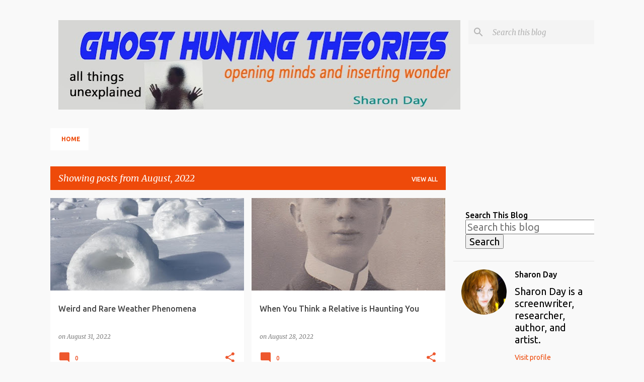

--- FILE ---
content_type: text/html; charset=UTF-8
request_url: https://www.ghosthuntingtheories.com/2022/08/
body_size: 48408
content:
<!DOCTYPE html>
<html dir='ltr' lang='en'>
<head>
<meta content='width=device-width, initial-scale=1' name='viewport'/>
<title>Ghost Hunting Theories</title>
<meta content='text/html; charset=UTF-8' http-equiv='Content-Type'/>
<!-- Chrome, Firefox OS and Opera -->
<meta content='#f9f9f9' name='theme-color'/>
<!-- Windows Phone -->
<meta content='#f9f9f9' name='msapplication-navbutton-color'/>
<meta content='blogger' name='generator'/>
<link href='https://www.ghosthuntingtheories.com/favicon.ico' rel='icon' type='image/x-icon'/>
<link href='https://www.ghosthuntingtheories.com/2022/08/' rel='canonical'/>
<link rel="alternate" type="application/atom+xml" title="Ghost Hunting Theories - Atom" href="https://www.ghosthuntingtheories.com/feeds/posts/default" />
<link rel="alternate" type="application/rss+xml" title="Ghost Hunting Theories - RSS" href="https://www.ghosthuntingtheories.com/feeds/posts/default?alt=rss" />
<link rel="service.post" type="application/atom+xml" title="Ghost Hunting Theories - Atom" href="https://www.blogger.com/feeds/562032584293780619/posts/default" />
<!--Can't find substitution for tag [blog.ieCssRetrofitLinks]-->
<meta content='paranormal, unexplained, ghosts, bigfoot, ufos, hauntings, supernatural, ancient giants, cryptids, aliens, urbex, urban exploration, abandoned places,' name='description'/>
<meta content='https://www.ghosthuntingtheories.com/2022/08/' property='og:url'/>
<meta content='Ghost Hunting Theories' property='og:title'/>
<meta content='paranormal, unexplained, ghosts, bigfoot, ufos, hauntings, supernatural, ancient giants, cryptids, aliens, urbex, urban exploration, abandoned places,' property='og:description'/>
<meta content='https://blogger.googleusercontent.com/img/b/R29vZ2xl/AVvXsEhkqUIsgSipTpnap5lSFoFr3a1RojNl5o_sTO6ILUnle7huNKS8KHA6Tq8cWOm-BbNTz6RSivmamhJMNB4cHTi3BN5E9jBplVewfPFePntTJzFgn-gOMpX_skfuqbqX5Xci4k_m8_ZyhKc/w1200-h630-p-k-no-nu/snow-rollers.jpg' property='og:image'/>
<meta content='https://blogger.googleusercontent.com/img/b/R29vZ2xl/AVvXsEh1ZdHb9HtbJZO9GIUqhAJFVbThdTzvUFrv6Fl9pVqs2Z0wX54WayhOZagoXYIgPytBzu2f9f9d2KADciHcdCc1IPnuAa_a-MnZIeCgxIkVU6h140qMoVW4Na_XPi-abD8VT97sXdh6EOWp/w1200-h630-p-k-no-nu/eivind+thorvaldsen+young.jpg' property='og:image'/>
<meta content='https://lh3.googleusercontent.com/blogger_img_proxy/AEn0k_uGomAajA9aYnfO9NoNtQgml5Q4cLYZUFwxUBsAPLKLoffiS_D7GOxzcNnh_ccrm5MWkZ4ThWqsUYIadMZmbSTyrA6fK_IU9BXbR0ll6XMLeWAARmvGLOXsZBk=w1200-h630-p-k-no-nu' property='og:image'/>
<meta content='https://blogger.googleusercontent.com/img/b/R29vZ2xl/AVvXsEgxQhdGn9_OnoSDoRpq4rmDNZyq2IHQN4y19NOheTSSfroytv4Z4mO3rcvg2JhzTDsLufEykP5Uj_Y2vZ50sGj8LqwGNYEvB36KdVkg_oNtkwUK8FnKOjWl7Bls8UfVrlO9i-P_7DedDuE/w1200-h630-p-k-no-nu/haunting4.jpg' property='og:image'/>
<meta content='https://blogger.googleusercontent.com/img/b/R29vZ2xl/AVvXsEi8YKuDrsECGaRRYwMrkNbLj7Y8iajTtQV5Nv2c2WR50xak7oBrH-ArVgOFowCFIVTCQHGk3S2mSm9MkA3vhGNwFKvrbFPJQ7kCnHPB-7yifsObTO0chdQ3Xq4nMhyIPcXyYl7mv81y5Nq2/w1200-h630-p-k-no-nu/251b06272146bea7da78646e6c9dd7b0.jpg' property='og:image'/>
<meta content='https://blogger.googleusercontent.com/img/b/R29vZ2xl/AVvXsEjtWspw9lLtWSrZp6FT-EdYj59nthKmEDlnlk90_vQ2WNyYF1QbmqgcfPIKBeqQFjZzdU0BEq2bYuxknq5rQ5aaamqKFKRHJUuaFckG8lg169ZBzfO9CAQ-NFb_CrOc6wsLvU2dMrSn_5Dcg3Cx5E29unPRjyDXLbNJ6_y7i1JvH8ph6jqvgPIJgziZTA/w1200-h630-p-k-no-nu/000000000000000000000000000000000safe%20witch.jpg' property='og:image'/>
<meta content='https://blogger.googleusercontent.com/img/b/R29vZ2xl/AVvXsEibLNRIU9OAZ6fYCBzlOJyGlsCcRIbGRWKU6SEblty19EVt_-fnVlqMIJIgjajtD11grd-7cN1qchGWBHhL9lPQrympHVyB7aPhJ8meXKZij0iqx3yOcrWekSO_crM-A2sE3SV31hqeh_RKu6AnRm7SXZjuVtVNOSC2xJ-7iCWLlamw1yYj0qnffNpkOA/w1200-h630-p-k-no-nu/the%20scream%20terror.jpg' property='og:image'/>
<meta content='https://blogger.googleusercontent.com/img/b/R29vZ2xl/AVvXsEhHBuTAuQG55XN5-zVbZzfue3yUhukQcZV9EgSJ9LYtJXGavcMCrIAcomdTlIvq4qpqCw_iwj0zGvMyYGZrGy6BUeifMveRPIrURuloK-kcxh8xJiTMZnLxQsGQAHrJHiejd8vSAcrvksLXbNLEe-nyAmS7Yjwy0GxzjexG2A_ou4hWRw95gIwtFmj9Ig/w1200-h630-p-k-no-nu/glowsticks.jpg' property='og:image'/>
<meta content='https://blogger.googleusercontent.com/img/b/R29vZ2xl/AVvXsEjmoUTtit48I_Vlh6afImr8iftJX-iAptKATxfXnHPFlvjER_9jG8PeGm8qLRl5e1BRoSrMrxL6iEpQPw54mTBzZKPLmF9pZKSuDU2JmkWHpid0FfGSBST4gee_Ablfzh9-MHdBgo_paD_D/w1200-h630-p-k-no-nu/blanket+fort+3.jpg' property='og:image'/>
<meta content='https://blogger.googleusercontent.com/img/b/R29vZ2xl/AVvXsEjwMOGNqYUsE-0J6oxOoNyYLXyhAehyN4DEQyEuYdOTt0fRBnnavSfQvl2hAQxqQA_HnbmV4_3BBFGi7FpIU0DVOU8XEsD717WbFfXsAOCANyFY6ACLqdukyoa3AbBSiRPJIkYAD1OA8pCPvlCoYiTMGR2dxVpAao7WgnzeiZPDPM5fi7KiCxzlTDaS3w/w1200-h630-p-k-no-nu/72363623_10215074587792102_5466253908965851136_o.jpg' property='og:image'/>
<meta content='https://blogger.googleusercontent.com/img/b/R29vZ2xl/AVvXsEgGhnuPiFiNSC9J4hdesSw3gZjoXeC5Gi3Lj1at854Z-z823p2CTqBZxFv5HEWan7b7eJ4-MK0nBi82AaTiiWxclNPCd1Hf1Awwj32wZ_-5KyR6sP5T8-lafVrBGcK6uHB3nQ493Otpcv9KnoAEwZDnhurV7DVLGmTiuCrG7o3_4_SjYehTsZbUR1J8/w1200-h630-p-k-no-nu/spirit%20halloween.jpg' property='og:image'/>
<meta content='https://blogger.googleusercontent.com/img/b/R29vZ2xl/AVvXsEhLsqUH93nE1wPznbUZ1PBXa3O6tZ341kzPIN9sWacgQ8nxIWx2PsrOleIhGvixK_xNrWfstoZd5IhIUVxHHNaw10q-jVuuqGFqTzyQTebY-8rUehcFiheboFjuLCdb-iliAcjF5Vc0YhnvLTr34veCjNwYDIboM9pceJLtY-_-4MYpplYPaaLzm0IC7g/w1200-h630-p-k-no-nu/72290229_10215074617152836_3099480384862158848_o.jpg' property='og:image'/>
<meta content='https://blogger.googleusercontent.com/img/b/R29vZ2xl/AVvXsEiMOCuN0b-ByI3bKsSQKmy7TEZwbm7_C0AJAdWZ-F-zoUQAtAuVbwCpIGcrRUzDYICNCtUj8N-vW_NxZ_o16rqCfd9QTSooCMVMbEDD6cezfxzAWLdFPjxdPWpalfQ8w11y0a5gkw3ZSb3eoSTX--6IBr8Wd5eiQBkmPltUV9Zdf_d3uyu2zM31KX5Z3w/w1200-h630-p-k-no-nu/z3d52c914d153b20337e0e59a9d936d36.jpg' property='og:image'/>
<meta content='https://blogger.googleusercontent.com/img/b/R29vZ2xl/AVvXsEhoplNbcyeCkuhCcdqCQH4r1VC8XQC_vb6lBlxtjm4UjQWBIBlK0PpRuATq7ObmPby5DjwC4ECI2ojl52gL7GVjcwFi3rKI8vpSpUp--bfirjYqLPYKcrlV_hUFFXHBQRZAr07Zw-RdP9TxHva9LsVwQUqxK_zNy7WDh5iRZ1yIThr7VC-7WYyc2C6uTg/w1200-h630-p-k-no-nu/mummy3.jpg' property='og:image'/>
<meta content='https://blogger.googleusercontent.com/img/b/R29vZ2xl/AVvXsEjRy0hOd1ggSS-781Nm5wQPvtTdtUP3Purf60fGs3r9U_XPkAUsAkW2U5wSj-EDPorz6TmfFnY5k42JU4UbkRaO1RaiXtQCZLTvp-0kDMNRt6W9wCQImtHgYDZ8SfbrqwZwB4c-vOAVq7JLfVOIy-ursY8MJuCnX-t7EVCn9vGcN9ZpNssDWxqMU5Kc4Q/w1200-h630-p-k-no-nu/giant.jpg' property='og:image'/>
<style type='text/css'>@font-face{font-family:'Merriweather';font-style:italic;font-weight:300;font-stretch:100%;font-display:swap;src:url(//fonts.gstatic.com/s/merriweather/v33/u-4c0qyriQwlOrhSvowK_l5-eTxCVx0ZbwLvKH2Gk9hLmp0v5yA-xXPqCzLvF-adrHOg7iDTFw.woff2)format('woff2');unicode-range:U+0460-052F,U+1C80-1C8A,U+20B4,U+2DE0-2DFF,U+A640-A69F,U+FE2E-FE2F;}@font-face{font-family:'Merriweather';font-style:italic;font-weight:300;font-stretch:100%;font-display:swap;src:url(//fonts.gstatic.com/s/merriweather/v33/u-4c0qyriQwlOrhSvowK_l5-eTxCVx0ZbwLvKH2Gk9hLmp0v5yA-xXPqCzLvF--drHOg7iDTFw.woff2)format('woff2');unicode-range:U+0301,U+0400-045F,U+0490-0491,U+04B0-04B1,U+2116;}@font-face{font-family:'Merriweather';font-style:italic;font-weight:300;font-stretch:100%;font-display:swap;src:url(//fonts.gstatic.com/s/merriweather/v33/u-4c0qyriQwlOrhSvowK_l5-eTxCVx0ZbwLvKH2Gk9hLmp0v5yA-xXPqCzLvF-SdrHOg7iDTFw.woff2)format('woff2');unicode-range:U+0102-0103,U+0110-0111,U+0128-0129,U+0168-0169,U+01A0-01A1,U+01AF-01B0,U+0300-0301,U+0303-0304,U+0308-0309,U+0323,U+0329,U+1EA0-1EF9,U+20AB;}@font-face{font-family:'Merriweather';font-style:italic;font-weight:300;font-stretch:100%;font-display:swap;src:url(//fonts.gstatic.com/s/merriweather/v33/u-4c0qyriQwlOrhSvowK_l5-eTxCVx0ZbwLvKH2Gk9hLmp0v5yA-xXPqCzLvF-WdrHOg7iDTFw.woff2)format('woff2');unicode-range:U+0100-02BA,U+02BD-02C5,U+02C7-02CC,U+02CE-02D7,U+02DD-02FF,U+0304,U+0308,U+0329,U+1D00-1DBF,U+1E00-1E9F,U+1EF2-1EFF,U+2020,U+20A0-20AB,U+20AD-20C0,U+2113,U+2C60-2C7F,U+A720-A7FF;}@font-face{font-family:'Merriweather';font-style:italic;font-weight:300;font-stretch:100%;font-display:swap;src:url(//fonts.gstatic.com/s/merriweather/v33/u-4c0qyriQwlOrhSvowK_l5-eTxCVx0ZbwLvKH2Gk9hLmp0v5yA-xXPqCzLvF-udrHOg7iA.woff2)format('woff2');unicode-range:U+0000-00FF,U+0131,U+0152-0153,U+02BB-02BC,U+02C6,U+02DA,U+02DC,U+0304,U+0308,U+0329,U+2000-206F,U+20AC,U+2122,U+2191,U+2193,U+2212,U+2215,U+FEFF,U+FFFD;}@font-face{font-family:'Merriweather';font-style:italic;font-weight:400;font-stretch:100%;font-display:swap;src:url(//fonts.gstatic.com/s/merriweather/v33/u-4c0qyriQwlOrhSvowK_l5-eTxCVx0ZbwLvKH2Gk9hLmp0v5yA-xXPqCzLvF-adrHOg7iDTFw.woff2)format('woff2');unicode-range:U+0460-052F,U+1C80-1C8A,U+20B4,U+2DE0-2DFF,U+A640-A69F,U+FE2E-FE2F;}@font-face{font-family:'Merriweather';font-style:italic;font-weight:400;font-stretch:100%;font-display:swap;src:url(//fonts.gstatic.com/s/merriweather/v33/u-4c0qyriQwlOrhSvowK_l5-eTxCVx0ZbwLvKH2Gk9hLmp0v5yA-xXPqCzLvF--drHOg7iDTFw.woff2)format('woff2');unicode-range:U+0301,U+0400-045F,U+0490-0491,U+04B0-04B1,U+2116;}@font-face{font-family:'Merriweather';font-style:italic;font-weight:400;font-stretch:100%;font-display:swap;src:url(//fonts.gstatic.com/s/merriweather/v33/u-4c0qyriQwlOrhSvowK_l5-eTxCVx0ZbwLvKH2Gk9hLmp0v5yA-xXPqCzLvF-SdrHOg7iDTFw.woff2)format('woff2');unicode-range:U+0102-0103,U+0110-0111,U+0128-0129,U+0168-0169,U+01A0-01A1,U+01AF-01B0,U+0300-0301,U+0303-0304,U+0308-0309,U+0323,U+0329,U+1EA0-1EF9,U+20AB;}@font-face{font-family:'Merriweather';font-style:italic;font-weight:400;font-stretch:100%;font-display:swap;src:url(//fonts.gstatic.com/s/merriweather/v33/u-4c0qyriQwlOrhSvowK_l5-eTxCVx0ZbwLvKH2Gk9hLmp0v5yA-xXPqCzLvF-WdrHOg7iDTFw.woff2)format('woff2');unicode-range:U+0100-02BA,U+02BD-02C5,U+02C7-02CC,U+02CE-02D7,U+02DD-02FF,U+0304,U+0308,U+0329,U+1D00-1DBF,U+1E00-1E9F,U+1EF2-1EFF,U+2020,U+20A0-20AB,U+20AD-20C0,U+2113,U+2C60-2C7F,U+A720-A7FF;}@font-face{font-family:'Merriweather';font-style:italic;font-weight:400;font-stretch:100%;font-display:swap;src:url(//fonts.gstatic.com/s/merriweather/v33/u-4c0qyriQwlOrhSvowK_l5-eTxCVx0ZbwLvKH2Gk9hLmp0v5yA-xXPqCzLvF-udrHOg7iA.woff2)format('woff2');unicode-range:U+0000-00FF,U+0131,U+0152-0153,U+02BB-02BC,U+02C6,U+02DA,U+02DC,U+0304,U+0308,U+0329,U+2000-206F,U+20AC,U+2122,U+2191,U+2193,U+2212,U+2215,U+FEFF,U+FFFD;}@font-face{font-family:'Merriweather';font-style:normal;font-weight:400;font-stretch:100%;font-display:swap;src:url(//fonts.gstatic.com/s/merriweather/v33/u-4D0qyriQwlOrhSvowK_l5UcA6zuSYEqOzpPe3HOZJ5eX1WtLaQwmYiScCmDxhtNOKl8yDr3icaGV31CPDaYKfFQn0.woff2)format('woff2');unicode-range:U+0460-052F,U+1C80-1C8A,U+20B4,U+2DE0-2DFF,U+A640-A69F,U+FE2E-FE2F;}@font-face{font-family:'Merriweather';font-style:normal;font-weight:400;font-stretch:100%;font-display:swap;src:url(//fonts.gstatic.com/s/merriweather/v33/u-4D0qyriQwlOrhSvowK_l5UcA6zuSYEqOzpPe3HOZJ5eX1WtLaQwmYiScCmDxhtNOKl8yDr3icaEF31CPDaYKfFQn0.woff2)format('woff2');unicode-range:U+0301,U+0400-045F,U+0490-0491,U+04B0-04B1,U+2116;}@font-face{font-family:'Merriweather';font-style:normal;font-weight:400;font-stretch:100%;font-display:swap;src:url(//fonts.gstatic.com/s/merriweather/v33/u-4D0qyriQwlOrhSvowK_l5UcA6zuSYEqOzpPe3HOZJ5eX1WtLaQwmYiScCmDxhtNOKl8yDr3icaG131CPDaYKfFQn0.woff2)format('woff2');unicode-range:U+0102-0103,U+0110-0111,U+0128-0129,U+0168-0169,U+01A0-01A1,U+01AF-01B0,U+0300-0301,U+0303-0304,U+0308-0309,U+0323,U+0329,U+1EA0-1EF9,U+20AB;}@font-face{font-family:'Merriweather';font-style:normal;font-weight:400;font-stretch:100%;font-display:swap;src:url(//fonts.gstatic.com/s/merriweather/v33/u-4D0qyriQwlOrhSvowK_l5UcA6zuSYEqOzpPe3HOZJ5eX1WtLaQwmYiScCmDxhtNOKl8yDr3icaGl31CPDaYKfFQn0.woff2)format('woff2');unicode-range:U+0100-02BA,U+02BD-02C5,U+02C7-02CC,U+02CE-02D7,U+02DD-02FF,U+0304,U+0308,U+0329,U+1D00-1DBF,U+1E00-1E9F,U+1EF2-1EFF,U+2020,U+20A0-20AB,U+20AD-20C0,U+2113,U+2C60-2C7F,U+A720-A7FF;}@font-face{font-family:'Merriweather';font-style:normal;font-weight:400;font-stretch:100%;font-display:swap;src:url(//fonts.gstatic.com/s/merriweather/v33/u-4D0qyriQwlOrhSvowK_l5UcA6zuSYEqOzpPe3HOZJ5eX1WtLaQwmYiScCmDxhtNOKl8yDr3icaFF31CPDaYKfF.woff2)format('woff2');unicode-range:U+0000-00FF,U+0131,U+0152-0153,U+02BB-02BC,U+02C6,U+02DA,U+02DC,U+0304,U+0308,U+0329,U+2000-206F,U+20AC,U+2122,U+2191,U+2193,U+2212,U+2215,U+FEFF,U+FFFD;}@font-face{font-family:'Ubuntu';font-style:normal;font-weight:400;font-display:swap;src:url(//fonts.gstatic.com/s/ubuntu/v21/4iCs6KVjbNBYlgoKcg72nU6AF7xm.woff2)format('woff2');unicode-range:U+0460-052F,U+1C80-1C8A,U+20B4,U+2DE0-2DFF,U+A640-A69F,U+FE2E-FE2F;}@font-face{font-family:'Ubuntu';font-style:normal;font-weight:400;font-display:swap;src:url(//fonts.gstatic.com/s/ubuntu/v21/4iCs6KVjbNBYlgoKew72nU6AF7xm.woff2)format('woff2');unicode-range:U+0301,U+0400-045F,U+0490-0491,U+04B0-04B1,U+2116;}@font-face{font-family:'Ubuntu';font-style:normal;font-weight:400;font-display:swap;src:url(//fonts.gstatic.com/s/ubuntu/v21/4iCs6KVjbNBYlgoKcw72nU6AF7xm.woff2)format('woff2');unicode-range:U+1F00-1FFF;}@font-face{font-family:'Ubuntu';font-style:normal;font-weight:400;font-display:swap;src:url(//fonts.gstatic.com/s/ubuntu/v21/4iCs6KVjbNBYlgoKfA72nU6AF7xm.woff2)format('woff2');unicode-range:U+0370-0377,U+037A-037F,U+0384-038A,U+038C,U+038E-03A1,U+03A3-03FF;}@font-face{font-family:'Ubuntu';font-style:normal;font-weight:400;font-display:swap;src:url(//fonts.gstatic.com/s/ubuntu/v21/4iCs6KVjbNBYlgoKcQ72nU6AF7xm.woff2)format('woff2');unicode-range:U+0100-02BA,U+02BD-02C5,U+02C7-02CC,U+02CE-02D7,U+02DD-02FF,U+0304,U+0308,U+0329,U+1D00-1DBF,U+1E00-1E9F,U+1EF2-1EFF,U+2020,U+20A0-20AB,U+20AD-20C0,U+2113,U+2C60-2C7F,U+A720-A7FF;}@font-face{font-family:'Ubuntu';font-style:normal;font-weight:400;font-display:swap;src:url(//fonts.gstatic.com/s/ubuntu/v21/4iCs6KVjbNBYlgoKfw72nU6AFw.woff2)format('woff2');unicode-range:U+0000-00FF,U+0131,U+0152-0153,U+02BB-02BC,U+02C6,U+02DA,U+02DC,U+0304,U+0308,U+0329,U+2000-206F,U+20AC,U+2122,U+2191,U+2193,U+2212,U+2215,U+FEFF,U+FFFD;}@font-face{font-family:'Ubuntu';font-style:normal;font-weight:500;font-display:swap;src:url(//fonts.gstatic.com/s/ubuntu/v21/4iCv6KVjbNBYlgoCjC3jvWyNPYZvg7UI.woff2)format('woff2');unicode-range:U+0460-052F,U+1C80-1C8A,U+20B4,U+2DE0-2DFF,U+A640-A69F,U+FE2E-FE2F;}@font-face{font-family:'Ubuntu';font-style:normal;font-weight:500;font-display:swap;src:url(//fonts.gstatic.com/s/ubuntu/v21/4iCv6KVjbNBYlgoCjC3jtGyNPYZvg7UI.woff2)format('woff2');unicode-range:U+0301,U+0400-045F,U+0490-0491,U+04B0-04B1,U+2116;}@font-face{font-family:'Ubuntu';font-style:normal;font-weight:500;font-display:swap;src:url(//fonts.gstatic.com/s/ubuntu/v21/4iCv6KVjbNBYlgoCjC3jvGyNPYZvg7UI.woff2)format('woff2');unicode-range:U+1F00-1FFF;}@font-face{font-family:'Ubuntu';font-style:normal;font-weight:500;font-display:swap;src:url(//fonts.gstatic.com/s/ubuntu/v21/4iCv6KVjbNBYlgoCjC3js2yNPYZvg7UI.woff2)format('woff2');unicode-range:U+0370-0377,U+037A-037F,U+0384-038A,U+038C,U+038E-03A1,U+03A3-03FF;}@font-face{font-family:'Ubuntu';font-style:normal;font-weight:500;font-display:swap;src:url(//fonts.gstatic.com/s/ubuntu/v21/4iCv6KVjbNBYlgoCjC3jvmyNPYZvg7UI.woff2)format('woff2');unicode-range:U+0100-02BA,U+02BD-02C5,U+02C7-02CC,U+02CE-02D7,U+02DD-02FF,U+0304,U+0308,U+0329,U+1D00-1DBF,U+1E00-1E9F,U+1EF2-1EFF,U+2020,U+20A0-20AB,U+20AD-20C0,U+2113,U+2C60-2C7F,U+A720-A7FF;}@font-face{font-family:'Ubuntu';font-style:normal;font-weight:500;font-display:swap;src:url(//fonts.gstatic.com/s/ubuntu/v21/4iCv6KVjbNBYlgoCjC3jsGyNPYZvgw.woff2)format('woff2');unicode-range:U+0000-00FF,U+0131,U+0152-0153,U+02BB-02BC,U+02C6,U+02DA,U+02DC,U+0304,U+0308,U+0329,U+2000-206F,U+20AC,U+2122,U+2191,U+2193,U+2212,U+2215,U+FEFF,U+FFFD;}@font-face{font-family:'Ubuntu';font-style:normal;font-weight:700;font-display:swap;src:url(//fonts.gstatic.com/s/ubuntu/v21/4iCv6KVjbNBYlgoCxCvjvWyNPYZvg7UI.woff2)format('woff2');unicode-range:U+0460-052F,U+1C80-1C8A,U+20B4,U+2DE0-2DFF,U+A640-A69F,U+FE2E-FE2F;}@font-face{font-family:'Ubuntu';font-style:normal;font-weight:700;font-display:swap;src:url(//fonts.gstatic.com/s/ubuntu/v21/4iCv6KVjbNBYlgoCxCvjtGyNPYZvg7UI.woff2)format('woff2');unicode-range:U+0301,U+0400-045F,U+0490-0491,U+04B0-04B1,U+2116;}@font-face{font-family:'Ubuntu';font-style:normal;font-weight:700;font-display:swap;src:url(//fonts.gstatic.com/s/ubuntu/v21/4iCv6KVjbNBYlgoCxCvjvGyNPYZvg7UI.woff2)format('woff2');unicode-range:U+1F00-1FFF;}@font-face{font-family:'Ubuntu';font-style:normal;font-weight:700;font-display:swap;src:url(//fonts.gstatic.com/s/ubuntu/v21/4iCv6KVjbNBYlgoCxCvjs2yNPYZvg7UI.woff2)format('woff2');unicode-range:U+0370-0377,U+037A-037F,U+0384-038A,U+038C,U+038E-03A1,U+03A3-03FF;}@font-face{font-family:'Ubuntu';font-style:normal;font-weight:700;font-display:swap;src:url(//fonts.gstatic.com/s/ubuntu/v21/4iCv6KVjbNBYlgoCxCvjvmyNPYZvg7UI.woff2)format('woff2');unicode-range:U+0100-02BA,U+02BD-02C5,U+02C7-02CC,U+02CE-02D7,U+02DD-02FF,U+0304,U+0308,U+0329,U+1D00-1DBF,U+1E00-1E9F,U+1EF2-1EFF,U+2020,U+20A0-20AB,U+20AD-20C0,U+2113,U+2C60-2C7F,U+A720-A7FF;}@font-face{font-family:'Ubuntu';font-style:normal;font-weight:700;font-display:swap;src:url(//fonts.gstatic.com/s/ubuntu/v21/4iCv6KVjbNBYlgoCxCvjsGyNPYZvgw.woff2)format('woff2');unicode-range:U+0000-00FF,U+0131,U+0152-0153,U+02BB-02BC,U+02C6,U+02DA,U+02DC,U+0304,U+0308,U+0329,U+2000-206F,U+20AC,U+2122,U+2191,U+2193,U+2212,U+2215,U+FEFF,U+FFFD;}</style>
<style id='page-skin-1' type='text/css'><!--
/*! normalize.css v8.0.0 | MIT License | github.com/necolas/normalize.css */html{line-height:1.15;-webkit-text-size-adjust:100%}body{margin:0}h1{font-size:2em;margin:.67em 0}hr{box-sizing:content-box;height:0;overflow:visible}pre{font-family:monospace,monospace;font-size:1em}a{background-color:transparent}abbr[title]{border-bottom:none;text-decoration:underline;text-decoration:underline dotted}b,strong{font-weight:bolder}code,kbd,samp{font-family:monospace,monospace;font-size:1em}small{font-size:80%}sub,sup{font-size:75%;line-height:0;position:relative;vertical-align:baseline}sub{bottom:-0.25em}sup{top:-0.5em}img{border-style:none}button,input,optgroup,select,textarea{font-family:inherit;font-size:100%;line-height:1.15;margin:0}button,input{overflow:visible}button,select{text-transform:none}button,[type="button"],[type="reset"],[type="submit"]{-webkit-appearance:button}button::-moz-focus-inner,[type="button"]::-moz-focus-inner,[type="reset"]::-moz-focus-inner,[type="submit"]::-moz-focus-inner{border-style:none;padding:0}button:-moz-focusring,[type="button"]:-moz-focusring,[type="reset"]:-moz-focusring,[type="submit"]:-moz-focusring{outline:1px dotted ButtonText}fieldset{padding:.35em .75em .625em}legend{box-sizing:border-box;color:inherit;display:table;max-width:100%;padding:0;white-space:normal}progress{vertical-align:baseline}textarea{overflow:auto}[type="checkbox"],[type="radio"]{box-sizing:border-box;padding:0}[type="number"]::-webkit-inner-spin-button,[type="number"]::-webkit-outer-spin-button{height:auto}[type="search"]{-webkit-appearance:textfield;outline-offset:-2px}[type="search"]::-webkit-search-decoration{-webkit-appearance:none}::-webkit-file-upload-button{-webkit-appearance:button;font:inherit}details{display:block}summary{display:list-item}template{display:none}[hidden]{display:none}
/*!************************************************
* Blogger Template Style
* Name: Emporio
**************************************************/
body{
word-wrap:break-word;
overflow-wrap:break-word;
word-break:break-word
}
.hidden{
display:none
}
.invisible{
visibility:hidden
}
.container:after,.float-container:after{
clear:both;
content:"";
display:table
}
.clearboth{
clear:both
}
#comments .comment .comment-actions,.subscribe-popup .FollowByEmail .follow-by-email-submit{
background:transparent;
border:0;
box-shadow:none;
color:#ee582e;
cursor:pointer;
font-size:14px;
font-weight:700;
outline:none;
text-decoration:none;
text-transform:uppercase;
width:auto
}
.dim-overlay{
height:100vh;
left:0;
position:fixed;
top:0;
width:100%
}
#sharing-dim-overlay{
background-color:transparent
}
input::-ms-clear{
display:none
}
.blogger-logo,.svg-icon-24.blogger-logo{
fill:#ff9800;
opacity:1
}
.skip-navigation{
background-color:#fff;
box-sizing:border-box;
color:#000;
display:block;
height:0;
left:0;
line-height:50px;
overflow:hidden;
padding-top:0;
position:fixed;
text-align:center;
top:0;
-webkit-transition:box-shadow .3s,height .3s,padding-top .3s;
transition:box-shadow .3s,height .3s,padding-top .3s;
width:100%;
z-index:900
}
.skip-navigation:focus{
box-shadow:0 4px 5px 0 rgba(0,0,0,.14),0 1px 10px 0 rgba(0,0,0,.12),0 2px 4px -1px rgba(0,0,0,.2);
height:50px
}
#main{
outline:none
}
.main-heading{
clip:rect(1px,1px,1px,1px);
border:0;
height:1px;
overflow:hidden;
padding:0;
position:absolute;
width:1px
}
.Attribution{
margin-top:1em;
text-align:center
}
.Attribution .blogger img,.Attribution .blogger svg{
vertical-align:bottom
}
.Attribution .blogger img{
margin-right:.5em
}
.Attribution div{
line-height:24px;
margin-top:.5em
}
.Attribution .copyright,.Attribution .image-attribution{
font-size:.7em;
margin-top:1.5em
}
.bg-photo{
background-attachment:scroll!important
}
body .CSS_LIGHTBOX{
z-index:900
}
.extendable .show-less,.extendable .show-more{
border-color:#ee582e;
color:#ee582e;
margin-top:8px
}
.extendable .show-less.hidden,.extendable .show-more.hidden,.inline-ad{
display:none
}
.inline-ad{
max-width:100%;
overflow:hidden
}
.adsbygoogle{
display:block
}
#cookieChoiceInfo{
bottom:0;
top:auto
}
iframe.b-hbp-video{
border:0
}
.post-body iframe{
max-width:100%
}
.post-body a[imageanchor="1"]{
display:inline-block
}
.byline{
margin-right:1em
}
.byline:last-child{
margin-right:0
}
.link-copied-dialog{
max-width:520px;
outline:0
}
.link-copied-dialog .modal-dialog-buttons{
margin-top:8px
}
.link-copied-dialog .goog-buttonset-default{
background:transparent;
border:0
}
.link-copied-dialog .goog-buttonset-default:focus{
outline:0
}
.paging-control-container{
margin-bottom:16px
}
.paging-control-container .paging-control{
display:inline-block
}
.paging-control-container .comment-range-text:after,.paging-control-container .paging-control{
color:#ee582e
}
.paging-control-container .comment-range-text,.paging-control-container .paging-control{
margin-right:8px
}
.paging-control-container .comment-range-text:after,.paging-control-container .paging-control:after{
padding-left:8px;
content:"\b7";
cursor:default;
pointer-events:none
}
.paging-control-container .comment-range-text:last-child:after,.paging-control-container .paging-control:last-child:after{
content:none
}
.byline.reactions iframe{
height:20px
}
.b-notification{
background-color:#fff;
border-bottom:1px solid #000;
box-sizing:border-box;
color:#000;
padding:16px 32px;
text-align:center
}
.b-notification.visible{
-webkit-transition:margin-top .3s cubic-bezier(.4,0,.2,1);
transition:margin-top .3s cubic-bezier(.4,0,.2,1)
}
.b-notification.invisible{
position:absolute
}
.b-notification-close{
position:absolute;
right:8px;
top:8px
}
.no-posts-message{
line-height:40px;
text-align:center
}
@media screen and (max-width:745px){
body.item-view .post-body a[imageanchor="1"][style*="float: left;"],body.item-view .post-body a[imageanchor="1"][style*="float: right;"]{
clear:none!important;
float:none!important
}
body.item-view .post-body a[imageanchor="1"] img{
display:block;
height:auto;
margin:0 auto
}
body.item-view .post-body>.separator:first-child>a[imageanchor="1"]:first-child{
margin-top:20px
}
.post-body a[imageanchor]{
display:block
}
body.item-view .post-body a[imageanchor="1"]{
margin-left:0!important;
margin-right:0!important
}
body.item-view .post-body a[imageanchor="1"]+a[imageanchor="1"]{
margin-top:16px
}
}
.item-control{
display:none
}
#comments{
border-top:1px dashed rgba(0,0,0,.54);
margin-top:20px;
padding:20px
}
#comments .comment-thread ol{
padding-left:0;
margin:0;
padding-left:0
}
#comments .comment .comment-replybox-single,#comments .comment-thread .comment-replies{
margin-left:60px
}
#comments .comment-thread .thread-count{
display:none
}
#comments .comment{
list-style-type:none;
padding:0 0 30px;
position:relative
}
#comments .comment .comment{
padding-bottom:8px
}
.comment .avatar-image-container{
position:absolute
}
.comment .avatar-image-container img{
border-radius:50%
}
.avatar-image-container svg,.comment .avatar-image-container .avatar-icon{
fill:#ee582e;
border:1px solid #ee582e;
border-radius:50%;
box-sizing:border-box;
height:35px;
margin:0;
padding:7px;
width:35px
}
.comment .comment-block{
margin-left:60px;
margin-top:10px;
padding-bottom:0
}
#comments .comment-author-header-wrapper{
margin-left:40px
}
#comments .comment .thread-expanded .comment-block{
padding-bottom:20px
}
#comments .comment .comment-header .user,#comments .comment .comment-header .user a{
color:#484848;
font-style:normal;
font-weight:700
}
#comments .comment .comment-actions{
bottom:0;
margin-bottom:15px;
position:absolute
}
#comments .comment .comment-actions>*{
margin-right:8px
}
#comments .comment .comment-header .datetime{
margin-left:8px;
bottom:0;
display:inline-block;
font-size:13px;
font-style:italic
}
#comments .comment .comment-footer .comment-timestamp a,#comments .comment .comment-header .datetime,#comments .comment .comment-header .datetime a{
color:rgba(72,72,72,.54)
}
#comments .comment .comment-content,.comment .comment-body{
margin-top:12px;
word-break:break-word
}
.comment-body{
margin-bottom:12px
}
#comments.embed[data-num-comments="0"]{
border:0;
margin-top:0;
padding-top:0
}
#comment-editor-src,#comments.embed[data-num-comments="0"] #comment-post-message,#comments.embed[data-num-comments="0"] div.comment-form>p,#comments.embed[data-num-comments="0"] p.comment-footer{
display:none
}
.comments .comments-content .loadmore.loaded{
max-height:0;
opacity:0;
overflow:hidden
}
.extendable .remaining-items{
height:0;
overflow:hidden;
-webkit-transition:height .3s cubic-bezier(.4,0,.2,1);
transition:height .3s cubic-bezier(.4,0,.2,1)
}
.extendable .remaining-items.expanded{
height:auto
}
.svg-icon-24,.svg-icon-24-button{
cursor:pointer;
height:24px;
min-width:24px;
width:24px
}
.touch-icon{
margin:-12px;
padding:12px
}
.touch-icon:active,.touch-icon:focus{
background-color:hsla(0,0%,60%,.4);
border-radius:50%
}
svg:not(:root).touch-icon{
overflow:visible
}
html[dir=rtl] .rtl-reversible-icon{
-webkit-transform:scaleX(-1);
transform:scaleX(-1)
}
.svg-icon-24-button,.touch-icon-button{
background:transparent;
border:0;
margin:0;
outline:none;
padding:0
}
.touch-icon-button .touch-icon:active,.touch-icon-button .touch-icon:focus{
background-color:transparent
}
.touch-icon-button:active .touch-icon,.touch-icon-button:focus .touch-icon{
background-color:hsla(0,0%,60%,.4);
border-radius:50%
}
.Profile .default-avatar-wrapper .avatar-icon{
fill:#ee4a0a;
border:1px solid #ee4a0a;
border-radius:50%;
box-sizing:border-box;
margin:0
}
.Profile .individual .default-avatar-wrapper .avatar-icon{
padding:25px
}
.Profile .individual .avatar-icon,.Profile .individual .profile-img{
height:90px;
width:90px
}
.Profile .team .default-avatar-wrapper .avatar-icon{
padding:8px
}
.Profile .team .avatar-icon,.Profile .team .default-avatar-wrapper,.Profile .team .profile-img{
height:40px;
width:40px
}
.snippet-container{
margin:0;
overflow:hidden;
position:relative
}
.snippet-fade{
right:0;
bottom:0;
box-sizing:border-box;
position:absolute;
width:96px
}
.snippet-fade:after{
content:"\2026";
float:right
}
.centered-top-container.sticky{
left:0;
position:fixed;
right:0;
top:0;
-webkit-transition-duration:.2s;
transition-duration:.2s;
-webkit-transition-property:opacity,-webkit-transform;
transition-property:opacity,-webkit-transform;
transition-property:transform,opacity;
transition-property:transform,opacity,-webkit-transform;
-webkit-transition-timing-function:cubic-bezier(.4,0,.2,1);
transition-timing-function:cubic-bezier(.4,0,.2,1);
width:auto;
z-index:8
}
.centered-top-placeholder{
display:none
}
.collapsed-header .centered-top-placeholder{
display:block
}
.centered-top-container .Header .replaced h1,.centered-top-placeholder .Header .replaced h1{
display:none
}
.centered-top-container.sticky .Header .replaced h1{
display:block
}
.centered-top-container.sticky .Header .header-widget{
background:none
}
.centered-top-container.sticky .Header .header-image-wrapper{
display:none
}
.centered-top-container img,.centered-top-placeholder img{
max-width:100%
}
.collapsible{
-webkit-transition:height .3s cubic-bezier(.4,0,.2,1);
transition:height .3s cubic-bezier(.4,0,.2,1)
}
.collapsible,.collapsible>summary{
display:block;
overflow:hidden
}
.collapsible>:not(summary){
display:none
}
.collapsible[open]>:not(summary){
display:block
}
.collapsible:focus,.collapsible>summary:focus{
outline:none
}
.collapsible>summary{
cursor:pointer;
display:block;
padding:0
}
.collapsible:focus>summary,.collapsible>summary:focus{
background-color:transparent
}
.collapsible>summary::-webkit-details-marker{
display:none
}
.collapsible-title{
-webkit-box-align:center;
align-items:center;
display:-webkit-box;
display:flex
}
.collapsible-title .title{
-webkit-box-flex:1;
-webkit-box-ordinal-group:1;
flex:1 1 auto;
order:0;
overflow:hidden;
text-overflow:ellipsis;
white-space:nowrap
}
.collapsible-title .chevron-down,.collapsible[open] .collapsible-title .chevron-up{
display:block
}
.collapsible-title .chevron-up,.collapsible[open] .collapsible-title .chevron-down{
display:none
}
.flat-button{
border-radius:2px;
font-weight:700;
margin:-8px;
padding:8px;
text-transform:uppercase
}
.flat-button,.flat-icon-button{
cursor:pointer;
display:inline-block
}
.flat-icon-button{
background:transparent;
border:0;
box-sizing:content-box;
line-height:0;
margin:-12px;
outline:none;
padding:12px
}
.flat-icon-button,.flat-icon-button .splash-wrapper{
border-radius:50%
}
.flat-icon-button .splash.animate{
-webkit-animation-duration:.3s;
animation-duration:.3s
}
body#layout .bg-photo,body#layout .bg-photo-overlay{
display:none
}
body#layout .centered{
max-width:954px
}
body#layout .navigation{
display:none
}
body#layout .sidebar-container{
display:inline-block;
width:40%
}
body#layout .hamburger-menu,body#layout .search{
display:none
}
.overflowable-container{
max-height:44px;
overflow:hidden;
position:relative
}
.overflow-button{
cursor:pointer
}
#overflowable-dim-overlay{
background:transparent
}
.overflow-popup{
background-color:#ffffff;
box-shadow:0 2px 2px 0 rgba(0,0,0,.14),0 3px 1px -2px rgba(0,0,0,.2),0 1px 5px 0 rgba(0,0,0,.12);
left:0;
max-width:calc(100% - 32px);
position:absolute;
top:0;
visibility:hidden;
z-index:101
}
.overflow-popup ul{
list-style:none
}
.overflow-popup .tabs li,.overflow-popup li{
display:block;
height:auto
}
.overflow-popup .tabs li{
padding-left:0;
padding-right:0
}
.overflow-button.hidden,.overflow-popup .tabs li.hidden,.overflow-popup li.hidden,.widget.Sharing .sharing-button{
display:none
}
.widget.Sharing .sharing-buttons li{
padding:0
}
.widget.Sharing .sharing-buttons li span{
display:none
}
.post-share-buttons{
position:relative
}
.sharing-open.touch-icon-button:active .touch-icon,.sharing-open.touch-icon-button:focus .touch-icon{
background-color:transparent
}
.share-buttons{
background-color:#ffffff;
border-radius:2px;
box-shadow:0 2px 2px 0 rgba(0,0,0,.14),0 3px 1px -2px rgba(0,0,0,.2),0 1px 5px 0 rgba(0,0,0,.12);
color:#000000;
list-style:none;
margin:0;
min-width:200px;
padding:8px 0;
position:absolute;
top:-11px;
z-index:101
}
.share-buttons.hidden{
display:none
}
.sharing-button{
background:transparent;
border:0;
cursor:pointer;
margin:0;
outline:none;
padding:0
}
.share-buttons li{
height:48px;
margin:0
}
.share-buttons li:last-child{
margin-bottom:0
}
.share-buttons li .sharing-platform-button{
box-sizing:border-box;
cursor:pointer;
display:block;
height:100%;
margin-bottom:0;
padding:0 16px;
position:relative;
width:100%
}
.share-buttons li .sharing-platform-button:focus,.share-buttons li .sharing-platform-button:hover{
background-color:hsla(0,0%,50%,.1);
outline:none
}
.share-buttons li svg[class*=" sharing-"],.share-buttons li svg[class^=sharing-]{
position:absolute;
top:10px
}
.share-buttons li span.sharing-platform-button{
position:relative;
top:0
}
.share-buttons li .platform-sharing-text{
margin-left:56px;
display:block;
font-size:16px;
line-height:48px;
white-space:nowrap
}
.sidebar-container{
-webkit-overflow-scrolling:touch;
background-color:#f9f9f9;
max-width:280px;
overflow-y:auto;
-webkit-transition-duration:.3s;
transition-duration:.3s;
-webkit-transition-property:-webkit-transform;
transition-property:-webkit-transform;
transition-property:transform;
transition-property:transform,-webkit-transform;
-webkit-transition-timing-function:cubic-bezier(0,0,.2,1);
transition-timing-function:cubic-bezier(0,0,.2,1);
width:280px;
z-index:101
}
.sidebar-container .navigation{
line-height:0;
padding:16px
}
.sidebar-container .sidebar-back{
cursor:pointer
}
.sidebar-container .widget{
background:none;
margin:0 16px;
padding:16px 0
}
.sidebar-container .widget .title{
color:#000000;
margin:0
}
.sidebar-container .widget ul{
list-style:none;
margin:0;
padding:0
}
.sidebar-container .widget ul ul{
margin-left:1em
}
.sidebar-container .widget li{
font-size:16px;
line-height:normal
}
.sidebar-container .widget+.widget{
border-top:1px solid rgba(69,69,69,0.118)
}
.BlogArchive li{
margin:16px 0
}
.BlogArchive li:last-child{
margin-bottom:0
}
.Label li a{
display:inline-block
}
.BlogArchive .post-count,.Label .label-count{
margin-left:.25em;
float:right
}
.BlogArchive .post-count:before,.Label .label-count:before{
content:"("
}
.BlogArchive .post-count:after,.Label .label-count:after{
content:")"
}
.widget.Translate .skiptranslate>div{
display:block!important
}
.widget.Profile .profile-link{
display:-webkit-box;
display:flex
}
.widget.Profile .team-member .default-avatar-wrapper,.widget.Profile .team-member .profile-img{
-webkit-box-flex:0;
margin-right:1em;
flex:0 0 auto
}
.widget.Profile .individual .profile-link{
-webkit-box-orient:vertical;
-webkit-box-direction:normal;
flex-direction:column
}
.widget.Profile .team .profile-link .profile-name{
-webkit-box-flex:1;
align-self:center;
display:block;
flex:1 1 auto
}
.dim-overlay{
background-color:rgba(0,0,0,.54)
}
body.sidebar-visible{
overflow-y:hidden
}
@media screen and (max-width:680px){
.sidebar-container{
bottom:0;
left:auto;
position:fixed;
right:0;
top:0
}
.sidebar-container.sidebar-invisible{
-webkit-transform:translateX(100%);
transform:translateX(100%);
-webkit-transition-timing-function:cubic-bezier(.4,0,.6,1);
transition-timing-function:cubic-bezier(.4,0,.6,1)
}
}
.dialog{
background:#ffffff;
box-shadow:0 2px 2px 0 rgba(0,0,0,.14),0 3px 1px -2px rgba(0,0,0,.2),0 1px 5px 0 rgba(0,0,0,.12);
box-sizing:border-box;
color:#000000;
padding:30px;
position:fixed;
text-align:center;
width:calc(100% - 24px);
z-index:101
}
.dialog input[type=email],.dialog input[type=text]{
background-color:transparent;
border:0;
border-bottom:1px solid rgba(0,0,0,.12);
color:#000000;
display:block;
font-family:Ubuntu, sans-serif;
font-size:16px;
line-height:24px;
margin:auto;
outline:none;
padding-bottom:7px;
text-align:center;
width:100%
}
.dialog input[type=email]::-webkit-input-placeholder,.dialog input[type=text]::-webkit-input-placeholder{
color:rgba(0,0,0,.5)
}
.dialog input[type=email]::-moz-placeholder,.dialog input[type=text]::-moz-placeholder{
color:rgba(0,0,0,.5)
}
.dialog input[type=email]:-ms-input-placeholder,.dialog input[type=text]:-ms-input-placeholder{
color:rgba(0,0,0,.5)
}
.dialog input[type=email]::-ms-input-placeholder,.dialog input[type=text]::-ms-input-placeholder{
color:rgba(0,0,0,.5)
}
.dialog input[type=email]::placeholder,.dialog input[type=text]::placeholder{
color:rgba(0,0,0,.5)
}
.dialog input[type=email]:focus,.dialog input[type=text]:focus{
border-bottom:2px solid #ee582e;
padding-bottom:6px
}
.dialog input.no-cursor{
color:transparent;
text-shadow:0 0 0 #000000
}
.dialog input.no-cursor:focus{
outline:none
}
.dialog input[type=submit]{
font-family:Ubuntu, sans-serif
}
.dialog .goog-buttonset-default{
color:#ee582e
}
.loading-spinner-large{
-webkit-animation:mspin-rotate 1568.63ms linear infinite;
animation:mspin-rotate 1568.63ms linear infinite;
height:48px;
overflow:hidden;
position:absolute;
width:48px;
z-index:200
}
.loading-spinner-large>div{
-webkit-animation:mspin-revrot 5332ms steps(4) infinite;
animation:mspin-revrot 5332ms steps(4) infinite
}
.loading-spinner-large>div>div{
-webkit-animation:mspin-singlecolor-large-film 1333ms steps(81) infinite;
animation:mspin-singlecolor-large-film 1333ms steps(81) infinite;
background-size:100%;
height:48px;
width:3888px
}
.mspin-black-large>div>div,.mspin-grey_54-large>div>div{
background-image:url(https://www.blogblog.com/indie/mspin_black_large.svg)
}
.mspin-white-large>div>div{
background-image:url(https://www.blogblog.com/indie/mspin_white_large.svg)
}
.mspin-grey_54-large{
opacity:.54
}
@-webkit-keyframes mspin-singlecolor-large-film{
0%{
-webkit-transform:translateX(0);
transform:translateX(0)
}
to{
-webkit-transform:translateX(-3888px);
transform:translateX(-3888px)
}
}
@keyframes mspin-singlecolor-large-film{
0%{
-webkit-transform:translateX(0);
transform:translateX(0)
}
to{
-webkit-transform:translateX(-3888px);
transform:translateX(-3888px)
}
}
@-webkit-keyframes mspin-rotate{
0%{
-webkit-transform:rotate(0deg);
transform:rotate(0deg)
}
to{
-webkit-transform:rotate(1turn);
transform:rotate(1turn)
}
}
@keyframes mspin-rotate{
0%{
-webkit-transform:rotate(0deg);
transform:rotate(0deg)
}
to{
-webkit-transform:rotate(1turn);
transform:rotate(1turn)
}
}
@-webkit-keyframes mspin-revrot{
0%{
-webkit-transform:rotate(0deg);
transform:rotate(0deg)
}
to{
-webkit-transform:rotate(-1turn);
transform:rotate(-1turn)
}
}
@keyframes mspin-revrot{
0%{
-webkit-transform:rotate(0deg);
transform:rotate(0deg)
}
to{
-webkit-transform:rotate(-1turn);
transform:rotate(-1turn)
}
}
.subscribe-popup{
max-width:364px
}
.subscribe-popup h3{
color:#484848;
font-size:1.8em;
margin-top:0
}
.subscribe-popup .FollowByEmail h3{
display:none
}
.subscribe-popup .FollowByEmail .follow-by-email-submit{
color:#ee582e;
display:inline-block;
margin:24px auto 0;
white-space:normal;
width:auto
}
.subscribe-popup .FollowByEmail .follow-by-email-submit:disabled{
cursor:default;
opacity:.3
}
@media (max-width:800px){
.blog-name div.widget.Subscribe{
margin-bottom:16px
}
body.item-view .blog-name div.widget.Subscribe{
margin:8px auto 16px;
width:100%
}
}
.sidebar-container .svg-icon-24{
fill:#ee4a0a
}
.centered-top .svg-icon-24{
fill:#ee4a0a
}
.centered-bottom .svg-icon-24.touch-icon,.centered-bottom a .svg-icon-24,.centered-bottom button .svg-icon-24{
fill:#ee582e
}
.post-wrapper .svg-icon-24.touch-icon,.post-wrapper a .svg-icon-24,.post-wrapper button .svg-icon-24{
fill:#ee582e
}
.centered-bottom .share-buttons .svg-icon-24,.share-buttons .svg-icon-24{
fill:#ee582e
}
.svg-icon-24.hamburger-menu{
fill:#ee582e
}
body#layout .page_body{
padding:0;
position:relative;
top:0
}
body#layout .page{
display:inline-block;
left:inherit;
position:relative;
vertical-align:top;
width:540px
}
body{
background:#f7f7f7 none repeat scroll top left;
background-color:#f9f9f9;
background-size:cover;
font:normal 400 20px Ubuntu, sans-serif;
margin:0;
min-height:100vh
}
body,h3,h3.title{
color:#000000
}
.post-wrapper .post-title,.post-wrapper .post-title a,.post-wrapper .post-title a:hover,.post-wrapper .post-title a:visited{
color:#484848
}
a{
color:#ee582e;
text-decoration:none
}
a:visited{
color:#ee582e
}
a:hover{
color:#ee582e
}
blockquote{
color:#555555;
font:normal 400 20px Ubuntu, sans-serif;
font-size:x-large;
font-style:italic;
font-weight:300;
text-align:center
}
.dim-overlay{
z-index:100
}
.page{
-webkit-box-orient:vertical;
-webkit-box-direction:normal;
box-sizing:border-box;
display:-webkit-box;
display:flex;
flex-direction:column;
min-height:100vh;
padding-bottom:1em
}
.page>*{
-webkit-box-flex:0;
flex:0 0 auto
}
.page>#footer{
margin-top:auto
}
.bg-photo-container{
overflow:hidden
}
.bg-photo-container,.bg-photo-container .bg-photo{
height:464px;
width:100%
}
.bg-photo-container .bg-photo{
background-position:50%;
background-size:cover;
z-index:-1
}
.centered{
margin:0 auto;
position:relative;
width:1482px
}
.centered .main,.centered .main-container{
float:left
}
.centered .main{
padding-bottom:1em
}
.centered .centered-bottom:after{
clear:both;
content:"";
display:table
}
@media (min-width:1626px){
.page_body.has-vertical-ads .centered{
width:1625px
}
}
@media (min-width:1225px) and (max-width:1482px){
.centered{
width:1081px
}
}
@media (min-width:1225px) and (max-width:1625px){
.page_body.has-vertical-ads .centered{
width:1224px
}
}
@media (max-width:1224px){
.centered{
width:680px
}
}
@media (max-width:680px){
.centered{
max-width:600px;
width:100%
}
}
.feed-view .post-wrapper.hero,.main,.main-container,.post-filter-message,.top-nav .section{
width:1187px
}
@media (min-width:1225px) and (max-width:1482px){
.feed-view .post-wrapper.hero,.main,.main-container,.post-filter-message,.top-nav .section{
width:786px
}
}
@media (min-width:1225px) and (max-width:1625px){
.feed-view .page_body.has-vertical-ads .post-wrapper.hero,.page_body.has-vertical-ads .feed-view .post-wrapper.hero,.page_body.has-vertical-ads .main,.page_body.has-vertical-ads .main-container,.page_body.has-vertical-ads .post-filter-message,.page_body.has-vertical-ads .top-nav .section{
width:786px
}
}
@media (max-width:1224px){
.feed-view .post-wrapper.hero,.main,.main-container,.post-filter-message,.top-nav .section{
width:auto
}
}
.widget .title{
font-size:22.5px;
line-height:35px;
margin:22.5px 0
}
.extendable .show-less,.extendable .show-more{
color:#F57C00;
cursor:pointer;
font:500 12px Ubuntu, sans-serif;
margin:0 -16px;
padding:16px;
text-transform:uppercase
}
.widget.Profile{
font:normal 400 20px Ubuntu, sans-serif
}
.sidebar-container .widget.Profile{
padding:16px
}
.widget.Profile h2{
display:none
}
.widget.Profile .title{
margin:16px 32px
}
.widget.Profile .profile-img{
border-radius:50%
}
.widget.Profile .individual{
display:-webkit-box;
display:flex
}
.widget.Profile .individual .profile-info{
margin-left:16px;
align-self:center
}
.widget.Profile .profile-datablock{
margin-bottom:.75em;
margin-top:0
}
.widget.Profile .profile-link{
background-image:none!important;
font-family:inherit;
max-width:100%;
overflow:hidden
}
.widget.Profile .individual .profile-link{
display:block;
margin:0 -10px;
padding:0 10px
}
.widget.Profile .individual .profile-data a.profile-link.g-profile,.widget.Profile .team a.profile-link.g-profile .profile-name{
color:#000000;
font:500 16px Ubuntu, sans-serif;
margin-bottom:.75em
}
.widget.Profile .individual .profile-data a.profile-link.g-profile{
line-height:1.25
}
.widget.Profile .individual>a:first-child{
flex-shrink:0
}
.widget.Profile dd{
margin:0
}
.widget.Profile ul{
list-style:none;
padding:0
}
.widget.Profile ul li{
margin:10px 0 30px
}
.widget.Profile .team .extendable,.widget.Profile .team .extendable .first-items,.widget.Profile .team .extendable .remaining-items{
margin:0;
max-width:100%;
padding:0
}
.widget.Profile .team-member .profile-name-container{
-webkit-box-flex:0;
flex:0 1 auto
}
.widget.Profile .team .extendable .show-less,.widget.Profile .team .extendable .show-more{
left:56px;
position:relative
}
#comments a,.post-wrapper a{
color:#ee582e
}
div.widget.Blog .blog-posts .post-outer{
border:0
}
div.widget.Blog .post-outer{
padding-bottom:0
}
.post .thumb{
float:left;
height:20%;
width:20%
}
.no-posts-message,.status-msg-body{
margin:10px 0
}
.blog-pager{
text-align:center
}
.post-title{
margin:0
}
.post-title,.post-title a{
font:500 24px Ubuntu, sans-serif
}
.post-body{
display:block;
font:400 16px Merriweather, Georgia, serif;
line-height:32px;
margin:0
}
.post-body,.post-snippet{
color:#000000
}
.post-snippet{
font:400 14px Merriweather, Georgia, serif;
line-height:24px;
margin:8px 0;
max-height:72px
}
.post-snippet .snippet-fade{
background:-webkit-linear-gradient(left,#ffffff 0,#ffffff 20%,rgba(255, 255, 255, 0) 100%);
background:linear-gradient(to left,#ffffff 0,#ffffff 20%,rgba(255, 255, 255, 0) 100%);
bottom:0;
color:#000000;
position:absolute
}
.post-body img{
height:inherit;
max-width:100%
}
.byline,.byline.post-author a,.byline.post-timestamp a{
color:#7d7d7d;
font:italic 400 12px Merriweather, Georgia, serif
}
.byline.post-author{
text-transform:lowercase
}
.byline.post-author a{
text-transform:none
}
.item-byline .byline,.post-header .byline{
margin-right:0
}
.post-share-buttons .share-buttons{
background:#ffffff;
color:#000000;
font:400 14px Ubuntu, sans-serif
}
.tr-caption{
color:#555555;
font:normal 400 20px Ubuntu, sans-serif;
font-size:1.1em;
font-style:italic
}
.post-filter-message{
background-color:#ee4a0a;
box-sizing:border-box;
color:#ffffff;
display:-webkit-box;
display:flex;
font:italic 400 18px Merriweather, Georgia, serif;
margin-bottom:16px;
margin-top:32px;
padding:12px 16px
}
.post-filter-message>div:first-child{
-webkit-box-flex:1;
flex:1 0 auto
}
.post-filter-message a{
padding-left:30px;
color:#F57C00;
color:#ffffff;
cursor:pointer;
font:500 12px Ubuntu, sans-serif;
text-transform:uppercase;
white-space:nowrap
}
.post-filter-message .search-label,.post-filter-message .search-query{
font-style:italic;
quotes:"\201c" "\201d" "\2018" "\2019"
}
.post-filter-message .search-label:before,.post-filter-message .search-query:before{
content:open-quote
}
.post-filter-message .search-label:after,.post-filter-message .search-query:after{
content:close-quote
}
#blog-pager{
margin-bottom:1em;
margin-top:2em
}
#blog-pager a{
color:#F57C00;
cursor:pointer;
font:500 12px Ubuntu, sans-serif;
text-transform:uppercase
}
.Label{
overflow-x:hidden
}
.Label ul{
list-style:none;
padding:0
}
.Label li{
display:inline-block;
max-width:100%;
overflow:hidden;
text-overflow:ellipsis;
white-space:nowrap
}
.Label .first-ten{
margin-top:16px
}
.Label .show-all{
border-color:#ee582e;
color:#ee582e;
cursor:pointer;
font-style:normal;
margin-top:8px;
text-transform:uppercase
}
.Label .show-all,.Label .show-all.hidden{
display:inline-block
}
.Label li a,.Label span.label-size,.byline.post-labels a{
background-color:rgba(238,74,10,.1);
border-radius:2px;
color:#ee4a0a;
cursor:pointer;
display:inline-block;
font:500 10.5px Ubuntu, sans-serif;
line-height:1.5;
margin:4px 4px 4px 0;
padding:4px 8px;
text-transform:uppercase;
vertical-align:middle
}
body.item-view .byline.post-labels a{
background-color:rgba(238,88,46,.1);
color:#ee582e
}
.FeaturedPost .item-thumbnail img{
max-width:100%
}
.sidebar-container .FeaturedPost .post-title a{
color:#ee4a0a;
font:500 14px Ubuntu, sans-serif
}
body.item-view .PopularPosts{
display:inline-block;
overflow-y:auto;
vertical-align:top;
width:280px
}
.PopularPosts h3.title{
font:500 16px Ubuntu, sans-serif
}
.PopularPosts .post-title{
margin:0 0 16px
}
.PopularPosts .post-title a{
color:#ee4a0a;
font:500 14px Ubuntu, sans-serif;
line-height:24px
}
.PopularPosts .item-thumbnail{
clear:both;
height:152px;
overflow-y:hidden;
width:100%
}
.PopularPosts .item-thumbnail img{
padding:0;
width:100%
}
.PopularPosts .popular-posts-snippet{
color:#616161;
font:italic 400 14px Merriweather, Georgia, serif;
line-height:24px;
max-height:calc(24px * 4);
overflow:hidden
}
.PopularPosts .popular-posts-snippet .snippet-fade{
color:#616161
}
.PopularPosts .post{
margin:30px 0;
position:relative
}
.PopularPosts .post+.post{
padding-top:1em
}
.popular-posts-snippet .snippet-fade{
right:0;
background:-webkit-linear-gradient(left,#f9f9f9 0,#f9f9f9 20%,rgba(249, 249, 249, 0) 100%);
background:linear-gradient(to left,#f9f9f9 0,#f9f9f9 20%,rgba(249, 249, 249, 0) 100%);
height:24px;
line-height:24px;
position:absolute;
top:calc(24px * 3);
width:96px
}
.Attribution{
color:#000000
}
.Attribution a,.Attribution a:hover,.Attribution a:visited{
color:#ee582e
}
.Attribution svg{
fill:#7d7d7d
}
.inline-ad{
margin-bottom:16px
}
.item-view .inline-ad{
display:block
}
.vertical-ad-container{
margin-left:15px;
float:left;
min-height:1px;
width:128px
}
.item-view .vertical-ad-container{
margin-top:30px
}
.inline-ad-placeholder,.vertical-ad-placeholder{
background:#ffffff;
border:1px solid #000;
opacity:.9;
text-align:center;
vertical-align:middle
}
.inline-ad-placeholder span,.vertical-ad-placeholder span{
color:#484848;
display:block;
font-weight:700;
margin-top:290px;
text-transform:uppercase
}
.vertical-ad-placeholder{
height:600px
}
.vertical-ad-placeholder span{
margin-top:290px;
padding:0 40px
}
.inline-ad-placeholder{
height:90px
}
.inline-ad-placeholder span{
margin-top:35px
}
.centered-top-container.sticky,.sticky .centered-top{
background-color:#f1f1f1
}
.centered-top{
-webkit-box-align:start;
align-items:flex-start;
display:-webkit-box;
display:flex;
flex-wrap:wrap;
margin:0 auto;
max-width:1482px;
padding-top:40px
}
.page_body.has-vertical-ads .centered-top{
max-width:1625px
}
.centered-top .blog-name,.centered-top .hamburger-section,.centered-top .search{
margin-left:16px
}
.centered-top .return_link{
-webkit-box-flex:0;
-webkit-box-ordinal-group:1;
flex:0 0 auto;
height:24px;
order:0;
width:24px
}
.centered-top .blog-name{
-webkit-box-flex:1;
-webkit-box-ordinal-group:2;
flex:1 1 0;
order:1
}
.centered-top .search{
-webkit-box-flex:0;
-webkit-box-ordinal-group:3;
flex:0 0 auto;
order:2
}
.centered-top .hamburger-section{
-webkit-box-flex:0;
-webkit-box-ordinal-group:4;
display:none;
flex:0 0 auto;
order:3
}
.centered-top .subscribe-section-container{
-webkit-box-flex:1;
-webkit-box-ordinal-group:5;
flex:1 0 100%;
order:4
}
.centered-top .top-nav{
-webkit-box-flex:1;
-webkit-box-ordinal-group:6;
flex:1 0 100%;
margin-top:32px;
order:5
}
.sticky .centered-top{
-webkit-box-align:center;
align-items:center;
box-sizing:border-box;
flex-wrap:nowrap;
padding:0 16px
}
.sticky .centered-top .blog-name{
-webkit-box-flex:0;
flex:0 1 auto;
max-width:none;
min-width:0
}
.sticky .centered-top .subscribe-section-container{
border-left:1px solid rgba(69,69,69,0.298);
-webkit-box-flex:1;
-webkit-box-ordinal-group:3;
flex:1 0 auto;
margin:0 16px;
order:2
}
.sticky .centered-top .search{
-webkit-box-flex:1;
-webkit-box-ordinal-group:4;
flex:1 0 auto;
order:3
}
.sticky .centered-top .hamburger-section{
-webkit-box-ordinal-group:5;
order:4
}
.sticky .centered-top .top-nav{
display:none
}
.search{
position:relative;
width:250px
}
.search,.search .search-expand,.search .section{
height:48px
}
.search .search-expand{
margin-left:auto;
background:transparent;
border:0;
display:none;
margin:0;
outline:none;
padding:0
}
.search .search-expand-text{
display:none
}
.search .search-expand .svg-icon-24,.search .search-submit-container .svg-icon-24{
fill:rgba(69,69,69,0.376);
-webkit-transition:fill .3s cubic-bezier(.4,0,.2,1);
transition:fill .3s cubic-bezier(.4,0,.2,1)
}
.search h3{
display:none
}
.search .section{
right:0;
box-sizing:border-box;
line-height:24px;
overflow-x:hidden;
position:absolute;
top:0;
-webkit-transition-duration:.3s;
transition-duration:.3s;
-webkit-transition-property:background-color,width;
transition-property:background-color,width;
-webkit-transition-timing-function:cubic-bezier(.4,0,.2,1);
transition-timing-function:cubic-bezier(.4,0,.2,1);
width:250px;
z-index:8
}
.search .section,.search.focused .section{
background-color:rgba(69,69,69,0.027)
}
.search form{
display:-webkit-box;
display:flex
}
.search form .search-submit-container{
-webkit-box-align:center;
-webkit-box-flex:0;
-webkit-box-ordinal-group:1;
align-items:center;
display:-webkit-box;
display:flex;
flex:0 0 auto;
height:48px;
order:0
}
.search form .search-input{
-webkit-box-flex:1;
-webkit-box-ordinal-group:2;
flex:1 1 auto;
order:1
}
.search form .search-input input{
box-sizing:border-box;
height:48px;
width:100%
}
.search .search-submit-container input[type=submit]{
display:none
}
.search .search-submit-container .search-icon{
margin:0;
padding:12px 8px
}
.search .search-input input{
background:none;
border:0;
color:#474747;
font:400 16px Merriweather, Georgia, serif;
outline:none;
padding:0 8px
}
.search .search-input input::-webkit-input-placeholder{
color:rgba(69,69,69,0.376);
font:italic 400 15px Merriweather, Georgia, serif;
line-height:48px
}
.search .search-input input::-moz-placeholder{
color:rgba(69,69,69,0.376);
font:italic 400 15px Merriweather, Georgia, serif;
line-height:48px
}
.search .search-input input:-ms-input-placeholder{
color:rgba(69,69,69,0.376);
font:italic 400 15px Merriweather, Georgia, serif;
line-height:48px
}
.search .search-input input::-ms-input-placeholder{
color:rgba(69,69,69,0.376);
font:italic 400 15px Merriweather, Georgia, serif;
line-height:48px
}
.search .search-input input::placeholder{
color:rgba(69,69,69,0.376);
font:italic 400 15px Merriweather, Georgia, serif;
line-height:48px
}
.search .dim-overlay{
background-color:transparent
}
.centered-top .Header h1{
box-sizing:border-box;
color:#474747;
font:500 62px Ubuntu, sans-serif;
margin:0;
padding:0
}
.centered-top .Header h1 a,.centered-top .Header h1 a:hover,.centered-top .Header h1 a:visited{
color:inherit;
font-size:inherit
}
.centered-top .Header p{
color:#474747;
font:italic 300 14px Merriweather, Georgia, serif;
line-height:1.7;
margin:16px 0;
padding:0
}
.sticky .centered-top .Header h1{
color:#474747;
font-size:32px;
margin:16px 0;
overflow:hidden;
padding:0;
text-overflow:ellipsis;
white-space:nowrap
}
.sticky .centered-top .Header p{
display:none
}
.subscribe-section-container{
border-left:0;
margin:0
}
.subscribe-section-container .subscribe-button{
background:transparent;
border:0;
color:#F57C00;
cursor:pointer;
display:inline-block;
font:700 12px Ubuntu, sans-serif;
margin:0 auto;
outline:none;
padding:16px;
text-transform:uppercase;
white-space:nowrap
}
.top-nav .PageList h3{
margin-left:16px
}
.top-nav .PageList ul{
list-style:none;
margin:0;
padding:0
}
.top-nav .PageList ul li{
color:#F57C00;
cursor:pointer;
font:500 12px Ubuntu, sans-serif;
font:700 12px Ubuntu, sans-serif;
text-transform:uppercase
}
.top-nav .PageList ul li a{
background-color:#ffffff;
color:#ee4a0a;
display:block;
height:44px;
line-height:44px;
overflow:hidden;
padding:0 22px;
text-overflow:ellipsis;
vertical-align:middle
}
.top-nav .PageList ul li.selected a{
color:#ee4a0a
}
.top-nav .PageList ul li:first-child a{
padding-left:16px
}
.top-nav .PageList ul li:last-child a{
padding-right:16px
}
.top-nav .PageList .dim-overlay{
opacity:0
}
.top-nav .overflowable-contents li{
float:left;
max-width:100%
}
.top-nav .overflow-button{
-webkit-box-align:center;
-webkit-box-flex:0;
align-items:center;
display:-webkit-box;
display:flex;
flex:0 0 auto;
height:44px;
padding:0 16px;
position:relative;
-webkit-transition:opacity .3s cubic-bezier(.4,0,.2,1);
transition:opacity .3s cubic-bezier(.4,0,.2,1);
width:24px
}
.top-nav .overflow-button.hidden{
display:none
}
.top-nav .overflow-button svg{
margin-top:0
}
@media (max-width:1224px){
.search{
width:24px
}
.search .search-expand{
display:block;
position:relative;
z-index:8
}
.search .search-expand .search-expand-icon{
fill:transparent
}
.search .section{
background-color:rgba(69, 69, 69, 0);
width:32px;
z-index:7
}
.search.focused .section{
width:250px;
z-index:8
}
.search .search-submit-container .svg-icon-24{
fill:#ee4a0a
}
.search.focused .search-submit-container .svg-icon-24{
fill:rgba(69,69,69,0.376)
}
.blog-name,.return_link,.subscribe-section-container{
opacity:1;
-webkit-transition:opacity .3s cubic-bezier(.4,0,.2,1);
transition:opacity .3s cubic-bezier(.4,0,.2,1)
}
.centered-top.search-focused .blog-name,.centered-top.search-focused .return_link,.centered-top.search-focused .subscribe-section-container{
opacity:0
}
body.search-view .centered-top.search-focused .blog-name .section,body.search-view .centered-top.search-focused .subscribe-section-container{
display:none
}
}
@media (max-width:745px){
.top-nav .section.no-items#page_list_top{
display:none
}
.centered-top{
padding-top:16px
}
.centered-top .header_container{
margin:0 auto;
max-width:600px
}
.centered-top .hamburger-section{
-webkit-box-align:center;
margin-right:24px;
align-items:center;
display:-webkit-box;
display:flex;
height:48px
}
.widget.Header h1{
font:500 36px Ubuntu, sans-serif;
padding:0
}
.top-nav .PageList{
max-width:100%;
overflow-x:auto
}
.centered-top-container.sticky .centered-top{
flex-wrap:wrap
}
.centered-top-container.sticky .blog-name{
-webkit-box-flex:1;
flex:1 1 0
}
.centered-top-container.sticky .search{
-webkit-box-flex:0;
flex:0 0 auto
}
.centered-top-container.sticky .hamburger-section,.centered-top-container.sticky .search{
margin-bottom:8px;
margin-top:8px
}
.centered-top-container.sticky .subscribe-section-container{
-webkit-box-flex:1;
-webkit-box-ordinal-group:6;
border:0;
flex:1 0 100%;
margin:-16px 0 0;
order:5
}
body.item-view .centered-top-container.sticky .subscribe-section-container{
margin-left:24px
}
.centered-top-container.sticky .subscribe-button{
margin-bottom:0;
padding:8px 16px 16px
}
.centered-top-container.sticky .widget.Header h1{
font-size:16px;
margin:0
}
}
body.sidebar-visible .page{
overflow-y:scroll
}
.sidebar-container{
margin-left:15px;
float:left
}
.sidebar-container a{
color:#ee4a0a;
font:400 14px Merriweather, Georgia, serif
}
.sidebar-container .sidebar-back{
float:right
}
.sidebar-container .navigation{
display:none
}
.sidebar-container .widget{
margin:auto 0;
padding:24px
}
.sidebar-container .widget .title{
font:500 16px Ubuntu, sans-serif
}
@media (min-width:681px) and (max-width:1224px){
.error-view .sidebar-container{
display:none
}
}
@media (max-width:680px){
.sidebar-container{
margin-left:0;
max-width:none;
width:100%
}
.sidebar-container .navigation{
display:block;
padding:24px
}
.sidebar-container .navigation+.sidebar.section{
clear:both
}
.sidebar-container .widget{
padding-left:32px
}
.sidebar-container .widget.Profile{
padding-left:24px
}
}
.post-wrapper{
background-color:#ffffff;
position:relative
}
.feed-view .blog-posts{
margin-right:-15px;
width:calc(100% + 15px)
}
.feed-view .post-wrapper{
border-radius:0px;
float:left;
overflow:hidden;
-webkit-transition:box-shadow .3s cubic-bezier(.4,0,.2,1);
transition:box-shadow .3s cubic-bezier(.4,0,.2,1);
width:385px
}
.feed-view .post-wrapper:hover{
box-shadow:0 4px 5px 0 rgba(0,0,0,.14),0 1px 10px 0 rgba(0,0,0,.12),0 2px 4px -1px rgba(0,0,0,.2)
}
.feed-view .post-wrapper.hero{
background-position:50%;
background-size:cover;
position:relative
}
.feed-view .post-wrapper .post,.feed-view .post-wrapper .post .snippet-thumbnail{
background-color:#ffffff;
padding:24px 16px
}
.feed-view .post-wrapper .snippet-thumbnail{
-webkit-transition:opacity .3s cubic-bezier(.4,0,.2,1);
transition:opacity .3s cubic-bezier(.4,0,.2,1)
}
.feed-view .post-wrapper.has-labels.image .snippet-thumbnail-container{
background-color:rgba(0, 0, 0, 1)
}
.feed-view .post-wrapper.has-labels:hover .snippet-thumbnail{
opacity:.7
}
.feed-view .inline-ad,.feed-view .post-wrapper{
margin-right:15px;
margin-left:0;
margin-bottom:15px;
margin-top:0
}
.feed-view .post-wrapper.hero .post-title a{
font-size:20px;
line-height:24px
}
.feed-view .post-wrapper.not-hero .post-title a{
font-size:16px;
line-height:24px
}
.feed-view .post-wrapper .post-title a{
display:block;
margin:-296px -16px;
padding:296px 16px;
position:relative;
text-overflow:ellipsis;
z-index:2
}
.feed-view .post-wrapper .byline,.feed-view .post-wrapper .comment-link{
position:relative;
z-index:3
}
.feed-view .not-hero.post-wrapper.no-image .post-title-container{
position:relative;
top:-90px
}
.feed-view .post-wrapper .post-header{
padding:5px 0
}
.feed-view .byline{
line-height:12px
}
.feed-view .hero .byline{
line-height:15.6px
}
.feed-view .hero .byline,.feed-view .hero .byline.post-author a,.feed-view .hero .byline.post-timestamp a{
font-size:14px
}
.feed-view .post-comment-link{
float:left
}
.feed-view .post-share-buttons{
float:right
}
.feed-view .header-buttons-byline{
height:24px;
margin-top:16px
}
.feed-view .header-buttons-byline .byline{
height:24px
}
.feed-view .post-header-right-buttons .post-comment-link,.feed-view .post-header-right-buttons .post-jump-link{
display:block;
float:left;
margin-left:16px
}
.feed-view .post .num_comments{
display:inline-block;
font:500 24px Ubuntu, sans-serif;
font-size:12px;
margin:-14px 6px 0;
vertical-align:middle
}
.feed-view .post-wrapper .post-jump-link{
float:right
}
.feed-view .post-wrapper .post-footer{
margin-top:15px
}
.feed-view .post-wrapper .snippet-thumbnail,.feed-view .post-wrapper .snippet-thumbnail-container{
height:184px;
overflow-y:hidden
}
.feed-view .post-wrapper .snippet-thumbnail{
background-position:50%;
background-size:cover;
display:block;
width:100%
}
.feed-view .post-wrapper.hero .snippet-thumbnail,.feed-view .post-wrapper.hero .snippet-thumbnail-container{
height:272px;
overflow-y:hidden
}
@media (min-width:681px){
.feed-view .post-title a .snippet-container{
height:48px;
max-height:48px
}
.feed-view .post-title a .snippet-fade{
background:-webkit-linear-gradient(left,#ffffff 0,#ffffff 20%,rgba(255, 255, 255, 0) 100%);
background:linear-gradient(to left,#ffffff 0,#ffffff 20%,rgba(255, 255, 255, 0) 100%);
color:transparent;
height:24px;
width:96px
}
.feed-view .hero .post-title-container .post-title a .snippet-container{
height:24px;
max-height:24px
}
.feed-view .hero .post-title a .snippet-fade{
height:24px
}
.feed-view .post-header-left-buttons{
position:relative
}
.feed-view .post-header-left-buttons:hover .touch-icon{
opacity:1
}
.feed-view .hero.post-wrapper.no-image .post-authordate,.feed-view .hero.post-wrapper.no-image .post-title-container{
position:relative;
top:-150px
}
.feed-view .hero.post-wrapper.no-image .post-title-container{
text-align:center
}
.feed-view .hero.post-wrapper.no-image .post-authordate{
-webkit-box-pack:center;
justify-content:center
}
.feed-view .labels-outer-container{
margin:0 -4px;
opacity:0;
position:absolute;
top:20px;
-webkit-transition:opacity .2s;
transition:opacity .2s;
width:calc(100% - 2 * 16px)
}
.feed-view .post-wrapper.has-labels:hover .labels-outer-container{
opacity:1
}
.feed-view .labels-container{
max-height:calc(23.75px + 2 * 4px);
overflow:hidden
}
.feed-view .labels-container .labels-more,.feed-view .labels-container .overflow-button-container{
display:inline-block;
float:right
}
.feed-view .labels-items{
padding:0 4px
}
.feed-view .labels-container a{
display:inline-block;
max-width:calc(100% - 16px);
overflow-x:hidden;
text-overflow:ellipsis;
vertical-align:top;
white-space:nowrap
}
.feed-view .labels-more{
margin-left:8px;
min-width:23.75px;
padding:0;
width:23.75px
}
.feed-view .byline.post-labels{
margin:0
}
.feed-view .byline.post-labels a,.feed-view .labels-more a{
background-color:#ffffff;
box-shadow:0 0 2px 0 rgba(0,0,0,.18);
color:#ee582e;
opacity:.9
}
.feed-view .labels-more a{
border-radius:50%;
display:inline-block;
font:500 10.5px Ubuntu, sans-serif;
height:23.75px;
line-height:23.75px;
max-width:23.75px;
padding:0;
text-align:center;
width:23.75px
}
}
@media (max-width:1224px){
.feed-view .centered{
padding-right:0
}
.feed-view .centered .main-container{
float:none
}
.feed-view .blog-posts{
margin-right:0;
width:auto
}
.feed-view .post-wrapper{
float:none
}
.feed-view .post-wrapper.hero{
width:680px
}
.feed-view .page_body .centered div.widget.FeaturedPost,.feed-view div.widget.Blog{
width:385px
}
.post-filter-message,.top-nav{
margin-top:32px
}
.widget.Header h1{
font:500 36px Ubuntu, sans-serif
}
.post-filter-message{
display:block
}
.post-filter-message a{
display:block;
margin-top:8px;
padding-left:0
}
.feed-view .not-hero .post-title-container .post-title a .snippet-container{
height:auto
}
.feed-view .vertical-ad-container{
display:none
}
.feed-view .blog-posts .inline-ad{
display:block
}
}
@media (max-width:680px){
.feed-view .centered .main{
float:none;
width:100%
}
.feed-view .centered .centered-bottom,.feed-view .centered-bottom .hero.post-wrapper,.feed-view .centered-bottom .post-wrapper{
max-width:600px;
width:auto
}
.feed-view #header{
width:auto
}
.feed-view .page_body .centered div.widget.FeaturedPost,.feed-view div.widget.Blog{
top:50px;
width:100%;
z-index:6
}
.feed-view .main>.widget .title,.feed-view .post-filter-message{
margin-left:8px;
margin-right:8px
}
.feed-view .hero.post-wrapper{
background-color:#ee582e;
border-radius:0;
height:416px
}
.feed-view .hero.post-wrapper .post{
bottom:0;
box-sizing:border-box;
margin:16px;
position:absolute;
width:calc(100% - 32px)
}
.feed-view .hero.no-image.post-wrapper .post{
box-shadow:0 0 16px rgba(0,0,0,.2);
padding-top:120px;
top:0
}
.feed-view .hero.no-image.post-wrapper .post-footer{
bottom:16px;
position:absolute;
width:calc(100% - 32px)
}
.hero.post-wrapper h3{
white-space:normal
}
.feed-view .post-wrapper h3,.feed-view .post-wrapper:hover h3{
width:auto
}
.feed-view .hero.post-wrapper{
margin:0 0 15px
}
.feed-view .inline-ad,.feed-view .post-wrapper{
margin:0 8px 16px
}
.feed-view .post-labels{
display:none
}
.feed-view .post-wrapper .snippet-thumbnail{
background-size:cover;
display:block;
height:184px;
margin:0;
max-height:184px;
width:100%
}
.feed-view .post-wrapper.hero .snippet-thumbnail,.feed-view .post-wrapper.hero .snippet-thumbnail-container{
height:416px;
max-height:416px
}
.feed-view .header-author-byline{
display:none
}
.feed-view .hero .header-author-byline{
display:block
}
}
.item-view .page_body{
padding-top:70px
}
.item-view .centered,.item-view .centered .main,.item-view .centered .main-container,.item-view .page_body.has-vertical-ads .centered,.item-view .page_body.has-vertical-ads .centered .main,.item-view .page_body.has-vertical-ads .centered .main-container{
width:100%
}
.item-view .main-container{
margin-right:15px;
max-width:890px
}
.item-view .centered-bottom{
margin-left:auto;
margin-right:auto;
max-width:1185px;
padding-right:0;
padding-top:0;
width:100%
}
.item-view .page_body.has-vertical-ads .centered-bottom{
max-width:1328px;
width:100%
}
.item-view .bg-photo{
-webkit-filter:blur(12px);
filter:blur(12px);
-webkit-transform:scale(1.05);
transform:scale(1.05)
}
.item-view .bg-photo-container+.centered .centered-bottom{
margin-top:0
}
.item-view .bg-photo-container+.centered .centered-bottom .post-wrapper{
margin-top:-368px
}
.item-view .bg-photo-container+.centered-bottom{
margin-top:0
}
.item-view .inline-ad{
margin-bottom:0;
margin-top:30px;
padding-bottom:16px
}
.item-view .post-wrapper{
border-radius:0px 0px 0 0;
float:none;
height:auto;
margin:0;
padding:32px;
width:auto
}
.item-view .post-outer{
padding:8px
}
.item-view .comments{
border-radius:0 0 0px 0px;
color:#000000;
margin:0 8px 8px
}
.item-view .post-title{
font:500 24px Ubuntu, sans-serif
}
.item-view .post-header{
display:block;
width:auto
}
.item-view .post-share-buttons{
display:block;
margin-bottom:40px;
margin-top:20px
}
.item-view .post-footer{
display:block
}
.item-view .post-footer a{
color:#F57C00;
color:#ee582e;
cursor:pointer;
font:500 12px Ubuntu, sans-serif;
text-transform:uppercase
}
.item-view .post-footer-line{
border:0
}
.item-view .sidebar-container{
margin-left:0;
box-sizing:border-box;
margin-top:15px;
max-width:280px;
padding:0;
width:280px
}
.item-view .sidebar-container .widget{
padding:15px 0
}
@media (max-width:1328px){
.item-view .centered{
width:100%
}
.item-view .centered .centered-bottom{
margin-left:auto;
margin-right:auto;
padding-right:0;
padding-top:0;
width:100%
}
.item-view .centered .main-container{
float:none;
margin:0 auto
}
.item-view div.section.main div.widget.PopularPosts{
margin:0 2.5%;
position:relative;
top:0;
width:95%
}
.item-view .bg-photo-container+.centered .main{
margin-top:0
}
.item-view div.widget.Blog{
margin:auto;
width:100%
}
.item-view .post-share-buttons{
margin-bottom:32px
}
.item-view .sidebar-container{
float:none;
margin:0;
max-height:none;
max-width:none;
padding:0 15px;
position:static;
width:100%
}
.item-view .sidebar-container .section{
margin:15px auto;
max-width:480px
}
.item-view .sidebar-container .section .widget{
position:static;
width:100%
}
.item-view .vertical-ad-container{
display:none
}
.item-view .blog-posts .inline-ad{
display:block
}
}
@media (max-width:745px){
.item-view.has-subscribe .bg-photo-container,.item-view.has-subscribe .centered-bottom{
padding-top:88px
}
.item-view .bg-photo,.item-view .bg-photo-container{
height:296px;
width:auto
}
.item-view .bg-photo-container+.centered .centered-bottom .post-wrapper{
margin-top:-240px
}
.item-view .bg-photo-container+.centered .centered-bottom,.item-view .page_body.has-subscribe .bg-photo-container+.centered .centered-bottom{
margin-top:0
}
.item-view .post-outer{
background:#ffffff
}
.item-view .post-outer .post-wrapper{
padding:16px
}
.item-view .comments{
margin:0
}
}
#comments{
background:#ffffff;
border-top:1px solid rgba(69,69,69,0.118);
margin-top:0;
padding:32px
}
#comments .comment-form .title,#comments h3.title{
clip:rect(1px,1px,1px,1px);
border:0;
height:1px;
overflow:hidden;
padding:0;
position:absolute;
width:1px
}
#comments .comment-form{
border-bottom:1px solid rgba(69,69,69,0.118);
border-top:1px solid rgba(69,69,69,0.118)
}
.item-view #comments .comment-form h4{
clip:rect(1px,1px,1px,1px);
border:0;
height:1px;
overflow:hidden;
padding:0;
position:absolute;
width:1px
}
#comment-holder .continue{
display:none
}

--></style>
<style id='template-skin-1' type='text/css'><!--
body#layout .hidden,
body#layout .invisible {
display: inherit;
}
body#layout .centered-bottom {
position: relative;
}
body#layout .section.featured-post,
body#layout .section.main,
body#layout .section.vertical-ad-container {
float: left;
width: 55%;
}
body#layout .sidebar-container {
display: inline-block;
width: 39%;
}
body#layout .centered-bottom:after {
clear: both;
content: "";
display: table;
}
body#layout .hamburger-menu,
body#layout .search {
display: none;
}
--></style>
<script async='async' src='https://www.gstatic.com/external_hosted/clipboardjs/clipboard.min.js'></script>
<meta name='google-adsense-platform-account' content='ca-host-pub-1556223355139109'/>
<meta name='google-adsense-platform-domain' content='blogspot.com'/>

<script async src="https://pagead2.googlesyndication.com/pagead/js/adsbygoogle.js?client=ca-pub-4521398248378994&host=ca-host-pub-1556223355139109" crossorigin="anonymous"></script>

<!-- data-ad-client=ca-pub-4521398248378994 -->

<link rel="stylesheet" href="https://fonts.googleapis.com/css2?display=swap&family=Architects+Daughter&family=Anton&family=Oxygen&family=Arimo&family=Libre+Baskerville&family=Prompt&family=Permanent+Marker&family=Ubuntu&family=Quicksand&family=Krona+One&family=Josefin+Sans&family=Montserrat&family=Righteous&family=Roboto+Mono&family=Creepster"></head>
<body class='feed-view archive-view version-1-4-0 variant-vegeclub_light'>
<a class='skip-navigation' href='#main' tabindex='0'>
Skip to main content
</a>
<div class='page'>
<div class='page_body'>
<div class='centered'>
<div class='centered-top-placeholder'></div>
<header class='centered-top-container' role='banner'>
<div class='centered-top'>
<div class='hamburger-section'>
<svg class='svg-icon-24 touch-icon hamburger-menu'>
<use xlink:href='/responsive/sprite_v1_6.css.svg#ic_menu_black_24dp' xmlns:xlink='http://www.w3.org/1999/xlink'></use>
</svg>
</div>
<div class='blog-name'>
<div class='section' id='header' name='Header'><div class='widget Header' data-version='2' id='Header1'>
<div class='header-widget'>
<a class='header-image-wrapper' href='https://www.ghosthuntingtheories.com/'>
<img alt='Ghost Hunting Theories' data-original-height='315' data-original-width='1418' src='https://blogger.googleusercontent.com/img/a/AVvXsEh8LZ5rsE7fkY1zVm3W76hQoVB7w__B3BGv3Va7ZozjZEKTVQeSBgcCW8vPYgVkfTClpsX5Jfz9Awm0Iy-NSNoB_zeJjMOq4cXpu8p434aDzq1ZU9Cms2ay7jSNu_xm68XbIVN77VZOLQgRLeWiM5LOxy_gBWf23OodYe-ndagCK6YM-PDwSk_oMjlvQwob=s1418' srcset='https://blogger.googleusercontent.com/img/a/AVvXsEh8LZ5rsE7fkY1zVm3W76hQoVB7w__B3BGv3Va7ZozjZEKTVQeSBgcCW8vPYgVkfTClpsX5Jfz9Awm0Iy-NSNoB_zeJjMOq4cXpu8p434aDzq1ZU9Cms2ay7jSNu_xm68XbIVN77VZOLQgRLeWiM5LOxy_gBWf23OodYe-ndagCK6YM-PDwSk_oMjlvQwob=w120 120w, https://blogger.googleusercontent.com/img/a/AVvXsEh8LZ5rsE7fkY1zVm3W76hQoVB7w__B3BGv3Va7ZozjZEKTVQeSBgcCW8vPYgVkfTClpsX5Jfz9Awm0Iy-NSNoB_zeJjMOq4cXpu8p434aDzq1ZU9Cms2ay7jSNu_xm68XbIVN77VZOLQgRLeWiM5LOxy_gBWf23OodYe-ndagCK6YM-PDwSk_oMjlvQwob=w240 240w, https://blogger.googleusercontent.com/img/a/AVvXsEh8LZ5rsE7fkY1zVm3W76hQoVB7w__B3BGv3Va7ZozjZEKTVQeSBgcCW8vPYgVkfTClpsX5Jfz9Awm0Iy-NSNoB_zeJjMOq4cXpu8p434aDzq1ZU9Cms2ay7jSNu_xm68XbIVN77VZOLQgRLeWiM5LOxy_gBWf23OodYe-ndagCK6YM-PDwSk_oMjlvQwob=w480 480w, https://blogger.googleusercontent.com/img/a/AVvXsEh8LZ5rsE7fkY1zVm3W76hQoVB7w__B3BGv3Va7ZozjZEKTVQeSBgcCW8vPYgVkfTClpsX5Jfz9Awm0Iy-NSNoB_zeJjMOq4cXpu8p434aDzq1ZU9Cms2ay7jSNu_xm68XbIVN77VZOLQgRLeWiM5LOxy_gBWf23OodYe-ndagCK6YM-PDwSk_oMjlvQwob=w640 640w, https://blogger.googleusercontent.com/img/a/AVvXsEh8LZ5rsE7fkY1zVm3W76hQoVB7w__B3BGv3Va7ZozjZEKTVQeSBgcCW8vPYgVkfTClpsX5Jfz9Awm0Iy-NSNoB_zeJjMOq4cXpu8p434aDzq1ZU9Cms2ay7jSNu_xm68XbIVN77VZOLQgRLeWiM5LOxy_gBWf23OodYe-ndagCK6YM-PDwSk_oMjlvQwob=w800 800w'/>
</a>
<div class='replaced'>
<h1>
<a href='https://www.ghosthuntingtheories.com/'>
Ghost Hunting Theories
</a>
</h1>
</div>
</div>
</div></div>
</div>
<div class='search'>
<button aria-label='Search' class='search-expand touch-icon-button'>
<div class='search-expand-text'>Search</div>
<svg class='svg-icon-24 touch-icon search-expand-icon'>
<use xlink:href='/responsive/sprite_v1_6.css.svg#ic_search_black_24dp' xmlns:xlink='http://www.w3.org/1999/xlink'></use>
</svg>
</button>
<div class='section' id='search_top' name='Search (Top)'><div class='widget BlogSearch' data-version='2' id='BlogSearch1'>
<h3 class='title'>
Search This Blog
</h3>
<div class='widget-content' role='search'>
<form action='https://www.ghosthuntingtheories.com/search' target='_top'>
<div class='search-input'>
<input aria-label='Search this blog' autocomplete='off' name='q' placeholder='Search this blog' value=''/>
</div>
<label class='search-submit-container'>
<input type='submit'/>
<svg class='svg-icon-24 touch-icon search-icon'>
<use xlink:href='/responsive/sprite_v1_6.css.svg#ic_search_black_24dp' xmlns:xlink='http://www.w3.org/1999/xlink'></use>
</svg>
</label>
</form>
</div>
</div></div>
</div>
<nav class='top-nav' role='navigation'>
<div class='section' id='page_list_top' name='Page List (Top)'><div class='widget PageList' data-version='2' id='PageList1'>
<div class='widget-content'>
<div class='overflowable-container'>
<div class='overflowable-contents'>
<div class='container'>
<ul class='tabs'>
<li class='overflowable-item'>
<a href='https://www.ghosthuntingtheories.com/'>Home</a>
</li>
</ul>
</div>
</div>
<div class='overflow-button hidden'>
<svg class='svg-icon-24'>
<use xlink:href='/responsive/sprite_v1_6.css.svg#ic_more_vert_black_24dp' xmlns:xlink='http://www.w3.org/1999/xlink'></use>
</svg>
</div>
</div>
</div>
</div></div>
</nav>
</div>
</header>
<div class='centered-bottom'>
<div class='post-filter-message'>
<div>
Showing posts from August, 2022
</div>
<div>
<a href='https://www.ghosthuntingtheories.com/'>View all</a>
</div>
</div>
<main class='main-container' id='main' role='main' tabindex='-1'>
<h2 class='main-heading'>Posts</h2>
<div class='featured-post section' id='featured_post' name='Featured Post'>
</div>
<div class='main section' id='page_body' name='Page Body'><div class='widget Blog' data-version='2' id='Blog1'>
<div class='blog-posts hfeed container'>
<article class='post-outer-container'>
<div class='post-outer'>
<div class='post-wrapper not-hero post-6195034088411153270 image'>
<style>
              .post-thumb-6195034088411153270 {background-image:url(https\:\/\/blogger.googleusercontent.com\/img\/b\/R29vZ2xl\/AVvXsEhkqUIsgSipTpnap5lSFoFr3a1RojNl5o_sTO6ILUnle7huNKS8KHA6Tq8cWOm-BbNTz6RSivmamhJMNB4cHTi3BN5E9jBplVewfPFePntTJzFgn-gOMpX_skfuqbqX5Xci4k_m8_ZyhKc\/w385-h184-p-k-no-nu\/snow-rollers.jpg);}
            </style>
<div class='snippet-thumbnail-container'>
<div class='snippet-thumbnail post-thumb-6195034088411153270'></div>
</div>
<div class='slide'>
<div class='post'>
<script type='application/ld+json'>{
  "@context": "http://schema.org",
  "@type": "BlogPosting",
  "mainEntityOfPage": {
    "@type": "WebPage",
    "@id": "https://www.ghosthuntingtheories.com/2022/08/weird-and-rare-weather-phenomena.html"
  },
  "headline": "Weird and Rare Weather Phenomena","description": "&#160; Snow rollers Snow rollers are a rare meteorological phenomenon. Did you ever build a snow fort as a kid? Start with a snowball, roll it al...","datePublished": "2022-08-31T01:00:00-07:00",
  "dateModified": "2022-08-31T01:00:00-07:00","image": {
    "@type": "ImageObject","url": "https://blogger.googleusercontent.com/img/b/R29vZ2xl/AVvXsEhkqUIsgSipTpnap5lSFoFr3a1RojNl5o_sTO6ILUnle7huNKS8KHA6Tq8cWOm-BbNTz6RSivmamhJMNB4cHTi3BN5E9jBplVewfPFePntTJzFgn-gOMpX_skfuqbqX5Xci4k_m8_ZyhKc/w1200-h630-p-k-no-nu/snow-rollers.jpg",
    "height": 630,
    "width": 1200},"publisher": {
    "@type": "Organization",
    "name": "Blogger",
    "logo": {
      "@type": "ImageObject",
      "url": "https://blogger.googleusercontent.com/img/b/U2hvZWJveA/AVvXsEgfMvYAhAbdHksiBA24JKmb2Tav6K0GviwztID3Cq4VpV96HaJfy0viIu8z1SSw_G9n5FQHZWSRao61M3e58ImahqBtr7LiOUS6m_w59IvDYwjmMcbq3fKW4JSbacqkbxTo8B90dWp0Cese92xfLMPe_tg11g/h60/",
      "width": 206,
      "height": 60
    }
  },"author": {
    "@type": "Person",
    "name": "Sharon Day"
  }
}</script>
<div class='post-title-container'>
<a name='6195034088411153270'></a>
<h3 class='post-title entry-title'>
<a href='https://www.ghosthuntingtheories.com/2022/08/weird-and-rare-weather-phenomena.html'>
<div class='snippet-container r-snippet-container'>
<div class='r-snippetized'>
Weird and Rare Weather Phenomena
</div>
<div class='snippet-fade r-snippet-fade hidden'></div>
</div>
</a>
</h3>
</div>
<div class='post-header'>
<div class='post-header-line-1'>
<span class='byline post-timestamp'>
on
<meta content='https://www.ghosthuntingtheories.com/2022/08/weird-and-rare-weather-phenomena.html'/>
<a class='timestamp-link' href='https://www.ghosthuntingtheories.com/2022/08/weird-and-rare-weather-phenomena.html' rel='bookmark' title='permanent link'>
<time class='published' datetime='2022-08-31T01:00:00-07:00' title='2022-08-31T01:00:00-07:00'>
August 31, 2022
</time>
</a>
</span>
</div>
</div>
<div class='post-body entry-content' id='post-snippet-6195034088411153270'>
<div style='clear: both;'></div>
</div>
<div class='post-footer container'>
<div class='post-footer-line post-footer-line-0'>
<span class='byline post-comment-link container'>
<a class='comment-link' href='https://www.ghosthuntingtheories.com/2022/08/weird-and-rare-weather-phenomena.html#comments' onclick=''>
<svg class='svg-icon-24'>
<use xlink:href='/responsive/sprite_v1_6.css.svg#ic_mode_comment_black_24dp' xmlns:xlink='http://www.w3.org/1999/xlink'></use>
</svg>
<span class='num_comments'>
0
</span>
</a>
</span>
</div>
<div class='post-share-buttons post-share-buttons-bottom'>
<div class='byline post-share-buttons goog-inline-block'>
<div aria-owns='sharing-popup-Blog1-byline-6195034088411153270' class='sharing' data-title='Weird and Rare Weather Phenomena'>
<button aria-controls='sharing-popup-Blog1-byline-6195034088411153270' aria-label='Share' class='sharing-button touch-icon-button' id='sharing-button-Blog1-byline-6195034088411153270' role='button'>
<div class='flat-icon-button ripple'>
<svg class='svg-icon-24'>
<use xlink:href='/responsive/sprite_v1_6.css.svg#ic_share_black_24dp' xmlns:xlink='http://www.w3.org/1999/xlink'></use>
</svg>
</div>
</button>
<div class='share-buttons-container'>
<ul aria-hidden='true' aria-label='Share' class='share-buttons hidden' id='sharing-popup-Blog1-byline-6195034088411153270' role='menu'>
<li>
<span aria-label='Get link' class='sharing-platform-button sharing-element-link' data-href='https://www.blogger.com/share-post.g?blogID=562032584293780619&postID=6195034088411153270&target=' data-url='https://www.ghosthuntingtheories.com/2022/08/weird-and-rare-weather-phenomena.html' role='menuitem' tabindex='-1' title='Get link'>
<svg class='svg-icon-24 touch-icon sharing-link'>
<use xlink:href='/responsive/sprite_v1_6.css.svg#ic_24_link_dark' xmlns:xlink='http://www.w3.org/1999/xlink'></use>
</svg>
<span class='platform-sharing-text'>Get link</span>
</span>
</li>
<li>
<span aria-label='Share to Facebook' class='sharing-platform-button sharing-element-facebook' data-href='https://www.blogger.com/share-post.g?blogID=562032584293780619&postID=6195034088411153270&target=facebook' data-url='https://www.ghosthuntingtheories.com/2022/08/weird-and-rare-weather-phenomena.html' role='menuitem' tabindex='-1' title='Share to Facebook'>
<svg class='svg-icon-24 touch-icon sharing-facebook'>
<use xlink:href='/responsive/sprite_v1_6.css.svg#ic_24_facebook_dark' xmlns:xlink='http://www.w3.org/1999/xlink'></use>
</svg>
<span class='platform-sharing-text'>Facebook</span>
</span>
</li>
<li>
<span aria-label='Share to X' class='sharing-platform-button sharing-element-twitter' data-href='https://www.blogger.com/share-post.g?blogID=562032584293780619&postID=6195034088411153270&target=twitter' data-url='https://www.ghosthuntingtheories.com/2022/08/weird-and-rare-weather-phenomena.html' role='menuitem' tabindex='-1' title='Share to X'>
<svg class='svg-icon-24 touch-icon sharing-twitter'>
<use xlink:href='/responsive/sprite_v1_6.css.svg#ic_24_twitter_dark' xmlns:xlink='http://www.w3.org/1999/xlink'></use>
</svg>
<span class='platform-sharing-text'>X</span>
</span>
</li>
<li>
<span aria-label='Share to Pinterest' class='sharing-platform-button sharing-element-pinterest' data-href='https://www.blogger.com/share-post.g?blogID=562032584293780619&postID=6195034088411153270&target=pinterest' data-url='https://www.ghosthuntingtheories.com/2022/08/weird-and-rare-weather-phenomena.html' role='menuitem' tabindex='-1' title='Share to Pinterest'>
<svg class='svg-icon-24 touch-icon sharing-pinterest'>
<use xlink:href='/responsive/sprite_v1_6.css.svg#ic_24_pinterest_dark' xmlns:xlink='http://www.w3.org/1999/xlink'></use>
</svg>
<span class='platform-sharing-text'>Pinterest</span>
</span>
</li>
<li>
<span aria-label='Email' class='sharing-platform-button sharing-element-email' data-href='https://www.blogger.com/share-post.g?blogID=562032584293780619&postID=6195034088411153270&target=email' data-url='https://www.ghosthuntingtheories.com/2022/08/weird-and-rare-weather-phenomena.html' role='menuitem' tabindex='-1' title='Email'>
<svg class='svg-icon-24 touch-icon sharing-email'>
<use xlink:href='/responsive/sprite_v1_6.css.svg#ic_24_email_dark' xmlns:xlink='http://www.w3.org/1999/xlink'></use>
</svg>
<span class='platform-sharing-text'>Email</span>
</span>
</li>
<li aria-hidden='true' class='hidden'>
<span aria-label='Share to other apps' class='sharing-platform-button sharing-element-other' data-url='https://www.ghosthuntingtheories.com/2022/08/weird-and-rare-weather-phenomena.html' role='menuitem' tabindex='-1' title='Share to other apps'>
<svg class='svg-icon-24 touch-icon sharing-sharingOther'>
<use xlink:href='/responsive/sprite_v1_6.css.svg#ic_more_horiz_black_24dp' xmlns:xlink='http://www.w3.org/1999/xlink'></use>
</svg>
<span class='platform-sharing-text'>Other Apps</span>
</span>
</li>
</ul>
</div>
</div>
</div>
</div>
</div>
</div>
</div>
</div>
</div>
</article>
<article class='post-outer-container'>
<div class='post-outer'>
<div class='post-wrapper not-hero post-209078114827412724 image'>
<style>
              .post-thumb-209078114827412724 {background-image:url(https\:\/\/blogger.googleusercontent.com\/img\/b\/R29vZ2xl\/AVvXsEh1ZdHb9HtbJZO9GIUqhAJFVbThdTzvUFrv6Fl9pVqs2Z0wX54WayhOZagoXYIgPytBzu2f9f9d2KADciHcdCc1IPnuAa_a-MnZIeCgxIkVU6h140qMoVW4Na_XPi-abD8VT97sXdh6EOWp\/w385-h184-p-k-no-nu\/eivind+thorvaldsen+young.jpg);}
            </style>
<div class='snippet-thumbnail-container'>
<div class='snippet-thumbnail post-thumb-209078114827412724'></div>
</div>
<div class='slide'>
<div class='post'>
<script type='application/ld+json'>{
  "@context": "http://schema.org",
  "@type": "BlogPosting",
  "mainEntityOfPage": {
    "@type": "WebPage",
    "@id": "https://www.ghosthuntingtheories.com/2022/08/when-you-think-relative-is-haunting-you.html"
  },
  "headline": "When You Think a Relative is Haunting You","description": "&#160;&#160; (my grandfather Øivind Thorvaldsen from Trondheim)&#160; Perhaps one of the most often asked questions about hauntings involves an individual ...","datePublished": "2022-08-28T01:00:00-07:00",
  "dateModified": "2022-08-28T01:00:00-07:00","image": {
    "@type": "ImageObject","url": "https://blogger.googleusercontent.com/img/b/R29vZ2xl/AVvXsEh1ZdHb9HtbJZO9GIUqhAJFVbThdTzvUFrv6Fl9pVqs2Z0wX54WayhOZagoXYIgPytBzu2f9f9d2KADciHcdCc1IPnuAa_a-MnZIeCgxIkVU6h140qMoVW4Na_XPi-abD8VT97sXdh6EOWp/w1200-h630-p-k-no-nu/eivind+thorvaldsen+young.jpg",
    "height": 630,
    "width": 1200},"publisher": {
    "@type": "Organization",
    "name": "Blogger",
    "logo": {
      "@type": "ImageObject",
      "url": "https://blogger.googleusercontent.com/img/b/U2hvZWJveA/AVvXsEgfMvYAhAbdHksiBA24JKmb2Tav6K0GviwztID3Cq4VpV96HaJfy0viIu8z1SSw_G9n5FQHZWSRao61M3e58ImahqBtr7LiOUS6m_w59IvDYwjmMcbq3fKW4JSbacqkbxTo8B90dWp0Cese92xfLMPe_tg11g/h60/",
      "width": 206,
      "height": 60
    }
  },"author": {
    "@type": "Person",
    "name": "Sharon Day"
  }
}</script>
<div class='post-title-container'>
<a name='209078114827412724'></a>
<h3 class='post-title entry-title'>
<a href='https://www.ghosthuntingtheories.com/2022/08/when-you-think-relative-is-haunting-you.html'>
<div class='snippet-container r-snippet-container'>
<div class='r-snippetized'>
When You Think a Relative is Haunting You
</div>
<div class='snippet-fade r-snippet-fade hidden'></div>
</div>
</a>
</h3>
</div>
<div class='post-header'>
<div class='post-header-line-1'>
<span class='byline post-timestamp'>
on
<meta content='https://www.ghosthuntingtheories.com/2022/08/when-you-think-relative-is-haunting-you.html'/>
<a class='timestamp-link' href='https://www.ghosthuntingtheories.com/2022/08/when-you-think-relative-is-haunting-you.html' rel='bookmark' title='permanent link'>
<time class='published' datetime='2022-08-28T01:00:00-07:00' title='2022-08-28T01:00:00-07:00'>
August 28, 2022
</time>
</a>
</span>
</div>
</div>
<div class='post-body entry-content' id='post-snippet-209078114827412724'>
<div style='clear: both;'></div>
</div>
<div class='post-footer container'>
<div class='post-footer-line post-footer-line-0'>
<span class='byline post-comment-link container'>
<a class='comment-link' href='https://www.ghosthuntingtheories.com/2022/08/when-you-think-relative-is-haunting-you.html#comments' onclick=''>
<svg class='svg-icon-24'>
<use xlink:href='/responsive/sprite_v1_6.css.svg#ic_mode_comment_black_24dp' xmlns:xlink='http://www.w3.org/1999/xlink'></use>
</svg>
<span class='num_comments'>
0
</span>
</a>
</span>
</div>
<div class='post-share-buttons post-share-buttons-bottom'>
<div class='byline post-share-buttons goog-inline-block'>
<div aria-owns='sharing-popup-Blog1-byline-209078114827412724' class='sharing' data-title='When You Think a Relative is Haunting You'>
<button aria-controls='sharing-popup-Blog1-byline-209078114827412724' aria-label='Share' class='sharing-button touch-icon-button' id='sharing-button-Blog1-byline-209078114827412724' role='button'>
<div class='flat-icon-button ripple'>
<svg class='svg-icon-24'>
<use xlink:href='/responsive/sprite_v1_6.css.svg#ic_share_black_24dp' xmlns:xlink='http://www.w3.org/1999/xlink'></use>
</svg>
</div>
</button>
<div class='share-buttons-container'>
<ul aria-hidden='true' aria-label='Share' class='share-buttons hidden' id='sharing-popup-Blog1-byline-209078114827412724' role='menu'>
<li>
<span aria-label='Get link' class='sharing-platform-button sharing-element-link' data-href='https://www.blogger.com/share-post.g?blogID=562032584293780619&postID=209078114827412724&target=' data-url='https://www.ghosthuntingtheories.com/2022/08/when-you-think-relative-is-haunting-you.html' role='menuitem' tabindex='-1' title='Get link'>
<svg class='svg-icon-24 touch-icon sharing-link'>
<use xlink:href='/responsive/sprite_v1_6.css.svg#ic_24_link_dark' xmlns:xlink='http://www.w3.org/1999/xlink'></use>
</svg>
<span class='platform-sharing-text'>Get link</span>
</span>
</li>
<li>
<span aria-label='Share to Facebook' class='sharing-platform-button sharing-element-facebook' data-href='https://www.blogger.com/share-post.g?blogID=562032584293780619&postID=209078114827412724&target=facebook' data-url='https://www.ghosthuntingtheories.com/2022/08/when-you-think-relative-is-haunting-you.html' role='menuitem' tabindex='-1' title='Share to Facebook'>
<svg class='svg-icon-24 touch-icon sharing-facebook'>
<use xlink:href='/responsive/sprite_v1_6.css.svg#ic_24_facebook_dark' xmlns:xlink='http://www.w3.org/1999/xlink'></use>
</svg>
<span class='platform-sharing-text'>Facebook</span>
</span>
</li>
<li>
<span aria-label='Share to X' class='sharing-platform-button sharing-element-twitter' data-href='https://www.blogger.com/share-post.g?blogID=562032584293780619&postID=209078114827412724&target=twitter' data-url='https://www.ghosthuntingtheories.com/2022/08/when-you-think-relative-is-haunting-you.html' role='menuitem' tabindex='-1' title='Share to X'>
<svg class='svg-icon-24 touch-icon sharing-twitter'>
<use xlink:href='/responsive/sprite_v1_6.css.svg#ic_24_twitter_dark' xmlns:xlink='http://www.w3.org/1999/xlink'></use>
</svg>
<span class='platform-sharing-text'>X</span>
</span>
</li>
<li>
<span aria-label='Share to Pinterest' class='sharing-platform-button sharing-element-pinterest' data-href='https://www.blogger.com/share-post.g?blogID=562032584293780619&postID=209078114827412724&target=pinterest' data-url='https://www.ghosthuntingtheories.com/2022/08/when-you-think-relative-is-haunting-you.html' role='menuitem' tabindex='-1' title='Share to Pinterest'>
<svg class='svg-icon-24 touch-icon sharing-pinterest'>
<use xlink:href='/responsive/sprite_v1_6.css.svg#ic_24_pinterest_dark' xmlns:xlink='http://www.w3.org/1999/xlink'></use>
</svg>
<span class='platform-sharing-text'>Pinterest</span>
</span>
</li>
<li>
<span aria-label='Email' class='sharing-platform-button sharing-element-email' data-href='https://www.blogger.com/share-post.g?blogID=562032584293780619&postID=209078114827412724&target=email' data-url='https://www.ghosthuntingtheories.com/2022/08/when-you-think-relative-is-haunting-you.html' role='menuitem' tabindex='-1' title='Email'>
<svg class='svg-icon-24 touch-icon sharing-email'>
<use xlink:href='/responsive/sprite_v1_6.css.svg#ic_24_email_dark' xmlns:xlink='http://www.w3.org/1999/xlink'></use>
</svg>
<span class='platform-sharing-text'>Email</span>
</span>
</li>
<li aria-hidden='true' class='hidden'>
<span aria-label='Share to other apps' class='sharing-platform-button sharing-element-other' data-url='https://www.ghosthuntingtheories.com/2022/08/when-you-think-relative-is-haunting-you.html' role='menuitem' tabindex='-1' title='Share to other apps'>
<svg class='svg-icon-24 touch-icon sharing-sharingOther'>
<use xlink:href='/responsive/sprite_v1_6.css.svg#ic_more_horiz_black_24dp' xmlns:xlink='http://www.w3.org/1999/xlink'></use>
</svg>
<span class='platform-sharing-text'>Other Apps</span>
</span>
</li>
</ul>
</div>
</div>
</div>
</div>
</div>
</div>
</div>
</div>
</div>
</article>
<article class='post-outer-container'>
<div class='post-outer'>
<div class='post-wrapper not-hero post-7899601004318447721 image has-labels'>
<style>
              .post-thumb-7899601004318447721 {background-image:url(https\:\/\/lh3.googleusercontent.com\/blogger_img_proxy\/AEn0k_uGomAajA9aYnfO9NoNtQgml5Q4cLYZUFwxUBsAPLKLoffiS_D7GOxzcNnh_ccrm5MWkZ4ThWqsUYIadMZmbSTyrA6fK_IU9BXbR0ll6XMLeWAARmvGLOXsZBk=w385-h184-p-k-no-nu);}
            </style>
<div class='snippet-thumbnail-container'>
<div class='snippet-thumbnail post-thumb-7899601004318447721'></div>
</div>
<div class='slide'>
<div class='post'>
<script type='application/ld+json'>{
  "@context": "http://schema.org",
  "@type": "BlogPosting",
  "mainEntityOfPage": {
    "@type": "WebPage",
    "@id": "https://www.ghosthuntingtheories.com/2022/08/can-ancient-giants-still-be-found-in.html"
  },
  "headline": "Can Ancient Giants Still be Found in the Solomon Islands?","description": "&#160; If there is a location on earth that still houses ancient giants who have retained their culture en masse, it would be the Solomon Islands...","datePublished": "2022-08-25T01:00:00-07:00",
  "dateModified": "2022-08-25T01:00:00-07:00","image": {
    "@type": "ImageObject","url": "https://lh3.googleusercontent.com/blogger_img_proxy/AEn0k_uGomAajA9aYnfO9NoNtQgml5Q4cLYZUFwxUBsAPLKLoffiS_D7GOxzcNnh_ccrm5MWkZ4ThWqsUYIadMZmbSTyrA6fK_IU9BXbR0ll6XMLeWAARmvGLOXsZBk=w1200-h630-p-k-no-nu",
    "height": 630,
    "width": 1200},"publisher": {
    "@type": "Organization",
    "name": "Blogger",
    "logo": {
      "@type": "ImageObject",
      "url": "https://blogger.googleusercontent.com/img/b/U2hvZWJveA/AVvXsEgfMvYAhAbdHksiBA24JKmb2Tav6K0GviwztID3Cq4VpV96HaJfy0viIu8z1SSw_G9n5FQHZWSRao61M3e58ImahqBtr7LiOUS6m_w59IvDYwjmMcbq3fKW4JSbacqkbxTo8B90dWp0Cese92xfLMPe_tg11g/h60/",
      "width": 206,
      "height": 60
    }
  },"author": {
    "@type": "Person",
    "name": "Sharon Day"
  }
}</script>
<div class='post-title-container'>
<a name='7899601004318447721'></a>
<h3 class='post-title entry-title'>
<a href='https://www.ghosthuntingtheories.com/2022/08/can-ancient-giants-still-be-found-in.html'>
<div class='snippet-container r-snippet-container'>
<div class='r-snippetized'>
Can Ancient Giants Still be Found in the Solomon Islands? 
</div>
<div class='snippet-fade r-snippet-fade hidden'></div>
</div>
</a>
</h3>
</div>
<div class='post-header'>
<div class='post-header-line-1'>
<span class='byline post-timestamp'>
on
<meta content='https://www.ghosthuntingtheories.com/2022/08/can-ancient-giants-still-be-found-in.html'/>
<a class='timestamp-link' href='https://www.ghosthuntingtheories.com/2022/08/can-ancient-giants-still-be-found-in.html' rel='bookmark' title='permanent link'>
<time class='published' datetime='2022-08-25T01:00:00-07:00' title='2022-08-25T01:00:00-07:00'>
August 25, 2022
</time>
</a>
</span>
<div class='labels-outer-container'>
<div class='labels-container overflowable-container overflowable-no-popup'>
<div class='labels-items overflowable-contents byline post-labels'>
<span class='overflowable-item'>
<a href='https://www.ghosthuntingtheories.com/search/label/ancient%20giants' rel='tag'>ancient giants</a>
</span>
<span class='overflowable-item'>
<a href='https://www.ghosthuntingtheories.com/search/label/giants' rel='tag'>giants</a>
</span>
<span class='overflowable-item'>
<a href='https://www.ghosthuntingtheories.com/search/label/solomon%20islands' rel='tag'>solomon islands</a>
</span>
</div>
<span class='labels-more overflow-button hidden'>
<a href='https://www.ghosthuntingtheories.com/2022/08/can-ancient-giants-still-be-found-in.html'>+<span class='overflow-count'></span></a>
</span>
</div>
</div>
</div>
</div>
<div class='post-body entry-content' id='post-snippet-7899601004318447721'>
<div style='clear: both;'></div>
</div>
<div class='post-footer container'>
<div class='post-footer-line post-footer-line-0'>
<span class='byline post-comment-link container'>
<a class='comment-link' href='https://www.ghosthuntingtheories.com/2022/08/can-ancient-giants-still-be-found-in.html#comments' onclick=''>
<svg class='svg-icon-24'>
<use xlink:href='/responsive/sprite_v1_6.css.svg#ic_mode_comment_black_24dp' xmlns:xlink='http://www.w3.org/1999/xlink'></use>
</svg>
<span class='num_comments'>
0
</span>
</a>
</span>
</div>
<div class='post-share-buttons post-share-buttons-bottom'>
<div class='byline post-share-buttons goog-inline-block'>
<div aria-owns='sharing-popup-Blog1-byline-7899601004318447721' class='sharing' data-title='Can Ancient Giants Still be Found in the Solomon Islands? '>
<button aria-controls='sharing-popup-Blog1-byline-7899601004318447721' aria-label='Share' class='sharing-button touch-icon-button' id='sharing-button-Blog1-byline-7899601004318447721' role='button'>
<div class='flat-icon-button ripple'>
<svg class='svg-icon-24'>
<use xlink:href='/responsive/sprite_v1_6.css.svg#ic_share_black_24dp' xmlns:xlink='http://www.w3.org/1999/xlink'></use>
</svg>
</div>
</button>
<div class='share-buttons-container'>
<ul aria-hidden='true' aria-label='Share' class='share-buttons hidden' id='sharing-popup-Blog1-byline-7899601004318447721' role='menu'>
<li>
<span aria-label='Get link' class='sharing-platform-button sharing-element-link' data-href='https://www.blogger.com/share-post.g?blogID=562032584293780619&postID=7899601004318447721&target=' data-url='https://www.ghosthuntingtheories.com/2022/08/can-ancient-giants-still-be-found-in.html' role='menuitem' tabindex='-1' title='Get link'>
<svg class='svg-icon-24 touch-icon sharing-link'>
<use xlink:href='/responsive/sprite_v1_6.css.svg#ic_24_link_dark' xmlns:xlink='http://www.w3.org/1999/xlink'></use>
</svg>
<span class='platform-sharing-text'>Get link</span>
</span>
</li>
<li>
<span aria-label='Share to Facebook' class='sharing-platform-button sharing-element-facebook' data-href='https://www.blogger.com/share-post.g?blogID=562032584293780619&postID=7899601004318447721&target=facebook' data-url='https://www.ghosthuntingtheories.com/2022/08/can-ancient-giants-still-be-found-in.html' role='menuitem' tabindex='-1' title='Share to Facebook'>
<svg class='svg-icon-24 touch-icon sharing-facebook'>
<use xlink:href='/responsive/sprite_v1_6.css.svg#ic_24_facebook_dark' xmlns:xlink='http://www.w3.org/1999/xlink'></use>
</svg>
<span class='platform-sharing-text'>Facebook</span>
</span>
</li>
<li>
<span aria-label='Share to X' class='sharing-platform-button sharing-element-twitter' data-href='https://www.blogger.com/share-post.g?blogID=562032584293780619&postID=7899601004318447721&target=twitter' data-url='https://www.ghosthuntingtheories.com/2022/08/can-ancient-giants-still-be-found-in.html' role='menuitem' tabindex='-1' title='Share to X'>
<svg class='svg-icon-24 touch-icon sharing-twitter'>
<use xlink:href='/responsive/sprite_v1_6.css.svg#ic_24_twitter_dark' xmlns:xlink='http://www.w3.org/1999/xlink'></use>
</svg>
<span class='platform-sharing-text'>X</span>
</span>
</li>
<li>
<span aria-label='Share to Pinterest' class='sharing-platform-button sharing-element-pinterest' data-href='https://www.blogger.com/share-post.g?blogID=562032584293780619&postID=7899601004318447721&target=pinterest' data-url='https://www.ghosthuntingtheories.com/2022/08/can-ancient-giants-still-be-found-in.html' role='menuitem' tabindex='-1' title='Share to Pinterest'>
<svg class='svg-icon-24 touch-icon sharing-pinterest'>
<use xlink:href='/responsive/sprite_v1_6.css.svg#ic_24_pinterest_dark' xmlns:xlink='http://www.w3.org/1999/xlink'></use>
</svg>
<span class='platform-sharing-text'>Pinterest</span>
</span>
</li>
<li>
<span aria-label='Email' class='sharing-platform-button sharing-element-email' data-href='https://www.blogger.com/share-post.g?blogID=562032584293780619&postID=7899601004318447721&target=email' data-url='https://www.ghosthuntingtheories.com/2022/08/can-ancient-giants-still-be-found-in.html' role='menuitem' tabindex='-1' title='Email'>
<svg class='svg-icon-24 touch-icon sharing-email'>
<use xlink:href='/responsive/sprite_v1_6.css.svg#ic_24_email_dark' xmlns:xlink='http://www.w3.org/1999/xlink'></use>
</svg>
<span class='platform-sharing-text'>Email</span>
</span>
</li>
<li aria-hidden='true' class='hidden'>
<span aria-label='Share to other apps' class='sharing-platform-button sharing-element-other' data-url='https://www.ghosthuntingtheories.com/2022/08/can-ancient-giants-still-be-found-in.html' role='menuitem' tabindex='-1' title='Share to other apps'>
<svg class='svg-icon-24 touch-icon sharing-sharingOther'>
<use xlink:href='/responsive/sprite_v1_6.css.svg#ic_more_horiz_black_24dp' xmlns:xlink='http://www.w3.org/1999/xlink'></use>
</svg>
<span class='platform-sharing-text'>Other Apps</span>
</span>
</li>
</ul>
</div>
</div>
</div>
</div>
</div>
</div>
</div>
</div>
</div>
</article>
<article class='post-outer-container'>
<div class='post-outer'>
<div class='post-wrapper not-hero post-4785914506507343895 image'>
<style>
              .post-thumb-4785914506507343895 {background-image:url(https\:\/\/blogger.googleusercontent.com\/img\/b\/R29vZ2xl\/AVvXsEgxQhdGn9_OnoSDoRpq4rmDNZyq2IHQN4y19NOheTSSfroytv4Z4mO3rcvg2JhzTDsLufEykP5Uj_Y2vZ50sGj8LqwGNYEvB36KdVkg_oNtkwUK8FnKOjWl7Bls8UfVrlO9i-P_7DedDuE\/w385-h184-p-k-no-nu\/haunting4.jpg);}
            </style>
<div class='snippet-thumbnail-container'>
<div class='snippet-thumbnail post-thumb-4785914506507343895'></div>
</div>
<div class='slide'>
<div class='post'>
<script type='application/ld+json'>{
  "@context": "http://schema.org",
  "@type": "BlogPosting",
  "mainEntityOfPage": {
    "@type": "WebPage",
    "@id": "https://www.ghosthuntingtheories.com/2022/08/how-to-host-horror-movie-marathon.html"
  },
  "headline": "How to Host a Horror Movie Marathon","description": "You want to have friends over for a movie marathon, but it\u0026#39;s not enough to just show one horror movie after another. How about if you pi...","datePublished": "2022-08-24T01:00:00-07:00",
  "dateModified": "2022-08-24T10:03:28-07:00","image": {
    "@type": "ImageObject","url": "https://blogger.googleusercontent.com/img/b/R29vZ2xl/AVvXsEgxQhdGn9_OnoSDoRpq4rmDNZyq2IHQN4y19NOheTSSfroytv4Z4mO3rcvg2JhzTDsLufEykP5Uj_Y2vZ50sGj8LqwGNYEvB36KdVkg_oNtkwUK8FnKOjWl7Bls8UfVrlO9i-P_7DedDuE/w1200-h630-p-k-no-nu/haunting4.jpg",
    "height": 630,
    "width": 1200},"publisher": {
    "@type": "Organization",
    "name": "Blogger",
    "logo": {
      "@type": "ImageObject",
      "url": "https://blogger.googleusercontent.com/img/b/U2hvZWJveA/AVvXsEgfMvYAhAbdHksiBA24JKmb2Tav6K0GviwztID3Cq4VpV96HaJfy0viIu8z1SSw_G9n5FQHZWSRao61M3e58ImahqBtr7LiOUS6m_w59IvDYwjmMcbq3fKW4JSbacqkbxTo8B90dWp0Cese92xfLMPe_tg11g/h60/",
      "width": 206,
      "height": 60
    }
  },"author": {
    "@type": "Person",
    "name": "Sharon Day"
  }
}</script>
<div class='post-title-container'>
<a name='4785914506507343895'></a>
<h3 class='post-title entry-title'>
<a href='https://www.ghosthuntingtheories.com/2022/08/how-to-host-horror-movie-marathon.html'>
<div class='snippet-container r-snippet-container'>
<div class='r-snippetized'>
How to Host a Horror Movie Marathon
</div>
<div class='snippet-fade r-snippet-fade hidden'></div>
</div>
</a>
</h3>
</div>
<div class='post-header'>
<div class='post-header-line-1'>
<span class='byline post-timestamp'>
on
<meta content='https://www.ghosthuntingtheories.com/2022/08/how-to-host-horror-movie-marathon.html'/>
<a class='timestamp-link' href='https://www.ghosthuntingtheories.com/2022/08/how-to-host-horror-movie-marathon.html' rel='bookmark' title='permanent link'>
<time class='published' datetime='2022-08-24T01:00:00-07:00' title='2022-08-24T01:00:00-07:00'>
August 24, 2022
</time>
</a>
</span>
</div>
</div>
<div class='post-body entry-content' id='post-snippet-4785914506507343895'>
<div style='clear: both;'></div>
</div>
<div class='post-footer container'>
<div class='post-footer-line post-footer-line-0'>
<span class='byline post-comment-link container'>
<a class='comment-link' href='https://www.ghosthuntingtheories.com/2022/08/how-to-host-horror-movie-marathon.html#comments' onclick=''>
<svg class='svg-icon-24'>
<use xlink:href='/responsive/sprite_v1_6.css.svg#ic_mode_comment_black_24dp' xmlns:xlink='http://www.w3.org/1999/xlink'></use>
</svg>
<span class='num_comments'>
0
</span>
</a>
</span>
</div>
<div class='post-share-buttons post-share-buttons-bottom'>
<div class='byline post-share-buttons goog-inline-block'>
<div aria-owns='sharing-popup-Blog1-byline-4785914506507343895' class='sharing' data-title='How to Host a Horror Movie Marathon'>
<button aria-controls='sharing-popup-Blog1-byline-4785914506507343895' aria-label='Share' class='sharing-button touch-icon-button' id='sharing-button-Blog1-byline-4785914506507343895' role='button'>
<div class='flat-icon-button ripple'>
<svg class='svg-icon-24'>
<use xlink:href='/responsive/sprite_v1_6.css.svg#ic_share_black_24dp' xmlns:xlink='http://www.w3.org/1999/xlink'></use>
</svg>
</div>
</button>
<div class='share-buttons-container'>
<ul aria-hidden='true' aria-label='Share' class='share-buttons hidden' id='sharing-popup-Blog1-byline-4785914506507343895' role='menu'>
<li>
<span aria-label='Get link' class='sharing-platform-button sharing-element-link' data-href='https://www.blogger.com/share-post.g?blogID=562032584293780619&postID=4785914506507343895&target=' data-url='https://www.ghosthuntingtheories.com/2022/08/how-to-host-horror-movie-marathon.html' role='menuitem' tabindex='-1' title='Get link'>
<svg class='svg-icon-24 touch-icon sharing-link'>
<use xlink:href='/responsive/sprite_v1_6.css.svg#ic_24_link_dark' xmlns:xlink='http://www.w3.org/1999/xlink'></use>
</svg>
<span class='platform-sharing-text'>Get link</span>
</span>
</li>
<li>
<span aria-label='Share to Facebook' class='sharing-platform-button sharing-element-facebook' data-href='https://www.blogger.com/share-post.g?blogID=562032584293780619&postID=4785914506507343895&target=facebook' data-url='https://www.ghosthuntingtheories.com/2022/08/how-to-host-horror-movie-marathon.html' role='menuitem' tabindex='-1' title='Share to Facebook'>
<svg class='svg-icon-24 touch-icon sharing-facebook'>
<use xlink:href='/responsive/sprite_v1_6.css.svg#ic_24_facebook_dark' xmlns:xlink='http://www.w3.org/1999/xlink'></use>
</svg>
<span class='platform-sharing-text'>Facebook</span>
</span>
</li>
<li>
<span aria-label='Share to X' class='sharing-platform-button sharing-element-twitter' data-href='https://www.blogger.com/share-post.g?blogID=562032584293780619&postID=4785914506507343895&target=twitter' data-url='https://www.ghosthuntingtheories.com/2022/08/how-to-host-horror-movie-marathon.html' role='menuitem' tabindex='-1' title='Share to X'>
<svg class='svg-icon-24 touch-icon sharing-twitter'>
<use xlink:href='/responsive/sprite_v1_6.css.svg#ic_24_twitter_dark' xmlns:xlink='http://www.w3.org/1999/xlink'></use>
</svg>
<span class='platform-sharing-text'>X</span>
</span>
</li>
<li>
<span aria-label='Share to Pinterest' class='sharing-platform-button sharing-element-pinterest' data-href='https://www.blogger.com/share-post.g?blogID=562032584293780619&postID=4785914506507343895&target=pinterest' data-url='https://www.ghosthuntingtheories.com/2022/08/how-to-host-horror-movie-marathon.html' role='menuitem' tabindex='-1' title='Share to Pinterest'>
<svg class='svg-icon-24 touch-icon sharing-pinterest'>
<use xlink:href='/responsive/sprite_v1_6.css.svg#ic_24_pinterest_dark' xmlns:xlink='http://www.w3.org/1999/xlink'></use>
</svg>
<span class='platform-sharing-text'>Pinterest</span>
</span>
</li>
<li>
<span aria-label='Email' class='sharing-platform-button sharing-element-email' data-href='https://www.blogger.com/share-post.g?blogID=562032584293780619&postID=4785914506507343895&target=email' data-url='https://www.ghosthuntingtheories.com/2022/08/how-to-host-horror-movie-marathon.html' role='menuitem' tabindex='-1' title='Email'>
<svg class='svg-icon-24 touch-icon sharing-email'>
<use xlink:href='/responsive/sprite_v1_6.css.svg#ic_24_email_dark' xmlns:xlink='http://www.w3.org/1999/xlink'></use>
</svg>
<span class='platform-sharing-text'>Email</span>
</span>
</li>
<li aria-hidden='true' class='hidden'>
<span aria-label='Share to other apps' class='sharing-platform-button sharing-element-other' data-url='https://www.ghosthuntingtheories.com/2022/08/how-to-host-horror-movie-marathon.html' role='menuitem' tabindex='-1' title='Share to other apps'>
<svg class='svg-icon-24 touch-icon sharing-sharingOther'>
<use xlink:href='/responsive/sprite_v1_6.css.svg#ic_more_horiz_black_24dp' xmlns:xlink='http://www.w3.org/1999/xlink'></use>
</svg>
<span class='platform-sharing-text'>Other Apps</span>
</span>
</li>
</ul>
</div>
</div>
</div>
</div>
</div>
</div>
</div>
</div>
</div>
</article>
<article class='post-outer-container'>
<div class='post-outer'>
<div class='post-wrapper not-hero post-1029353809782520955 image'>
<style>
              .post-thumb-1029353809782520955 {background-image:url(https\:\/\/blogger.googleusercontent.com\/img\/b\/R29vZ2xl\/AVvXsEi8YKuDrsECGaRRYwMrkNbLj7Y8iajTtQV5Nv2c2WR50xak7oBrH-ArVgOFowCFIVTCQHGk3S2mSm9MkA3vhGNwFKvrbFPJQ7kCnHPB-7yifsObTO0chdQ3Xq4nMhyIPcXyYl7mv81y5Nq2\/w385-h184-p-k-no-nu\/251b06272146bea7da78646e6c9dd7b0.jpg);}
            </style>
<div class='snippet-thumbnail-container'>
<div class='snippet-thumbnail post-thumb-1029353809782520955'></div>
</div>
<div class='slide'>
<div class='post'>
<script type='application/ld+json'>{
  "@context": "http://schema.org",
  "@type": "BlogPosting",
  "mainEntityOfPage": {
    "@type": "WebPage",
    "@id": "https://www.ghosthuntingtheories.com/2022/08/for-love-of-sleepy-hollow.html"
  },
  "headline": "For the Love of Sleepy Hollow","description": "&#160; When I was a child and our librarian during reading corner time read us Washington Irving\u0026#39;s tale of \u0026quot;The Legend of Sleepy Hollow,...","datePublished": "2022-08-22T01:00:00-07:00",
  "dateModified": "2022-08-22T01:00:00-07:00","image": {
    "@type": "ImageObject","url": "https://blogger.googleusercontent.com/img/b/R29vZ2xl/AVvXsEi8YKuDrsECGaRRYwMrkNbLj7Y8iajTtQV5Nv2c2WR50xak7oBrH-ArVgOFowCFIVTCQHGk3S2mSm9MkA3vhGNwFKvrbFPJQ7kCnHPB-7yifsObTO0chdQ3Xq4nMhyIPcXyYl7mv81y5Nq2/w1200-h630-p-k-no-nu/251b06272146bea7da78646e6c9dd7b0.jpg",
    "height": 630,
    "width": 1200},"publisher": {
    "@type": "Organization",
    "name": "Blogger",
    "logo": {
      "@type": "ImageObject",
      "url": "https://blogger.googleusercontent.com/img/b/U2hvZWJveA/AVvXsEgfMvYAhAbdHksiBA24JKmb2Tav6K0GviwztID3Cq4VpV96HaJfy0viIu8z1SSw_G9n5FQHZWSRao61M3e58ImahqBtr7LiOUS6m_w59IvDYwjmMcbq3fKW4JSbacqkbxTo8B90dWp0Cese92xfLMPe_tg11g/h60/",
      "width": 206,
      "height": 60
    }
  },"author": {
    "@type": "Person",
    "name": "Sharon Day"
  }
}</script>
<div class='post-title-container'>
<a name='1029353809782520955'></a>
<h3 class='post-title entry-title'>
<a href='https://www.ghosthuntingtheories.com/2022/08/for-love-of-sleepy-hollow.html'>
<div class='snippet-container r-snippet-container'>
<div class='r-snippetized'>
For the Love of Sleepy Hollow 
</div>
<div class='snippet-fade r-snippet-fade hidden'></div>
</div>
</a>
</h3>
</div>
<div class='post-header'>
<div class='post-header-line-1'>
<span class='byline post-timestamp'>
on
<meta content='https://www.ghosthuntingtheories.com/2022/08/for-love-of-sleepy-hollow.html'/>
<a class='timestamp-link' href='https://www.ghosthuntingtheories.com/2022/08/for-love-of-sleepy-hollow.html' rel='bookmark' title='permanent link'>
<time class='published' datetime='2022-08-22T01:00:00-07:00' title='2022-08-22T01:00:00-07:00'>
August 22, 2022
</time>
</a>
</span>
</div>
</div>
<div class='post-body entry-content' id='post-snippet-1029353809782520955'>
<div style='clear: both;'></div>
</div>
<div class='post-footer container'>
<div class='post-footer-line post-footer-line-0'>
<span class='byline post-comment-link container'>
<a class='comment-link' href='https://www.ghosthuntingtheories.com/2022/08/for-love-of-sleepy-hollow.html#comments' onclick=''>
<svg class='svg-icon-24'>
<use xlink:href='/responsive/sprite_v1_6.css.svg#ic_mode_comment_black_24dp' xmlns:xlink='http://www.w3.org/1999/xlink'></use>
</svg>
<span class='num_comments'>
0
</span>
</a>
</span>
</div>
<div class='post-share-buttons post-share-buttons-bottom'>
<div class='byline post-share-buttons goog-inline-block'>
<div aria-owns='sharing-popup-Blog1-byline-1029353809782520955' class='sharing' data-title='For the Love of Sleepy Hollow '>
<button aria-controls='sharing-popup-Blog1-byline-1029353809782520955' aria-label='Share' class='sharing-button touch-icon-button' id='sharing-button-Blog1-byline-1029353809782520955' role='button'>
<div class='flat-icon-button ripple'>
<svg class='svg-icon-24'>
<use xlink:href='/responsive/sprite_v1_6.css.svg#ic_share_black_24dp' xmlns:xlink='http://www.w3.org/1999/xlink'></use>
</svg>
</div>
</button>
<div class='share-buttons-container'>
<ul aria-hidden='true' aria-label='Share' class='share-buttons hidden' id='sharing-popup-Blog1-byline-1029353809782520955' role='menu'>
<li>
<span aria-label='Get link' class='sharing-platform-button sharing-element-link' data-href='https://www.blogger.com/share-post.g?blogID=562032584293780619&postID=1029353809782520955&target=' data-url='https://www.ghosthuntingtheories.com/2022/08/for-love-of-sleepy-hollow.html' role='menuitem' tabindex='-1' title='Get link'>
<svg class='svg-icon-24 touch-icon sharing-link'>
<use xlink:href='/responsive/sprite_v1_6.css.svg#ic_24_link_dark' xmlns:xlink='http://www.w3.org/1999/xlink'></use>
</svg>
<span class='platform-sharing-text'>Get link</span>
</span>
</li>
<li>
<span aria-label='Share to Facebook' class='sharing-platform-button sharing-element-facebook' data-href='https://www.blogger.com/share-post.g?blogID=562032584293780619&postID=1029353809782520955&target=facebook' data-url='https://www.ghosthuntingtheories.com/2022/08/for-love-of-sleepy-hollow.html' role='menuitem' tabindex='-1' title='Share to Facebook'>
<svg class='svg-icon-24 touch-icon sharing-facebook'>
<use xlink:href='/responsive/sprite_v1_6.css.svg#ic_24_facebook_dark' xmlns:xlink='http://www.w3.org/1999/xlink'></use>
</svg>
<span class='platform-sharing-text'>Facebook</span>
</span>
</li>
<li>
<span aria-label='Share to X' class='sharing-platform-button sharing-element-twitter' data-href='https://www.blogger.com/share-post.g?blogID=562032584293780619&postID=1029353809782520955&target=twitter' data-url='https://www.ghosthuntingtheories.com/2022/08/for-love-of-sleepy-hollow.html' role='menuitem' tabindex='-1' title='Share to X'>
<svg class='svg-icon-24 touch-icon sharing-twitter'>
<use xlink:href='/responsive/sprite_v1_6.css.svg#ic_24_twitter_dark' xmlns:xlink='http://www.w3.org/1999/xlink'></use>
</svg>
<span class='platform-sharing-text'>X</span>
</span>
</li>
<li>
<span aria-label='Share to Pinterest' class='sharing-platform-button sharing-element-pinterest' data-href='https://www.blogger.com/share-post.g?blogID=562032584293780619&postID=1029353809782520955&target=pinterest' data-url='https://www.ghosthuntingtheories.com/2022/08/for-love-of-sleepy-hollow.html' role='menuitem' tabindex='-1' title='Share to Pinterest'>
<svg class='svg-icon-24 touch-icon sharing-pinterest'>
<use xlink:href='/responsive/sprite_v1_6.css.svg#ic_24_pinterest_dark' xmlns:xlink='http://www.w3.org/1999/xlink'></use>
</svg>
<span class='platform-sharing-text'>Pinterest</span>
</span>
</li>
<li>
<span aria-label='Email' class='sharing-platform-button sharing-element-email' data-href='https://www.blogger.com/share-post.g?blogID=562032584293780619&postID=1029353809782520955&target=email' data-url='https://www.ghosthuntingtheories.com/2022/08/for-love-of-sleepy-hollow.html' role='menuitem' tabindex='-1' title='Email'>
<svg class='svg-icon-24 touch-icon sharing-email'>
<use xlink:href='/responsive/sprite_v1_6.css.svg#ic_24_email_dark' xmlns:xlink='http://www.w3.org/1999/xlink'></use>
</svg>
<span class='platform-sharing-text'>Email</span>
</span>
</li>
<li aria-hidden='true' class='hidden'>
<span aria-label='Share to other apps' class='sharing-platform-button sharing-element-other' data-url='https://www.ghosthuntingtheories.com/2022/08/for-love-of-sleepy-hollow.html' role='menuitem' tabindex='-1' title='Share to other apps'>
<svg class='svg-icon-24 touch-icon sharing-sharingOther'>
<use xlink:href='/responsive/sprite_v1_6.css.svg#ic_more_horiz_black_24dp' xmlns:xlink='http://www.w3.org/1999/xlink'></use>
</svg>
<span class='platform-sharing-text'>Other Apps</span>
</span>
</li>
</ul>
</div>
</div>
</div>
</div>
</div>
</div>
</div>
</div>
</div>
</article>
<article class='post-outer-container'>
<div class='post-outer'>
<div class='post-wrapper not-hero post-3720207613221143039 image'>
<style>
              .post-thumb-3720207613221143039 {background-image:url(https\:\/\/blogger.googleusercontent.com\/img\/b\/R29vZ2xl\/AVvXsEjtWspw9lLtWSrZp6FT-EdYj59nthKmEDlnlk90_vQ2WNyYF1QbmqgcfPIKBeqQFjZzdU0BEq2bYuxknq5rQ5aaamqKFKRHJUuaFckG8lg169ZBzfO9CAQ-NFb_CrOc6wsLvU2dMrSn_5Dcg3Cx5E29unPRjyDXLbNJ6_y7i1JvH8ph6jqvgPIJgziZTA\/w385-h184-p-k-no-nu\/000000000000000000000000000000000safe%20witch.jpg);}
            </style>
<div class='snippet-thumbnail-container'>
<div class='snippet-thumbnail post-thumb-3720207613221143039'></div>
</div>
<div class='slide'>
<div class='post'>
<script type='application/ld+json'>{
  "@context": "http://schema.org",
  "@type": "BlogPosting",
  "mainEntityOfPage": {
    "@type": "WebPage",
    "@id": "https://www.ghosthuntingtheories.com/2022/08/making-halloween-profile-pics.html"
  },
  "headline": "Making Halloween Profile Pics","description": "&#160;&#160; There is nothing better at Halloween time than updating your profile pic with a Halloween selfie.&#160; In this photo above I am peeking aroun...","datePublished": "2022-08-19T01:00:00-07:00",
  "dateModified": "2022-08-24T10:14:12-07:00","image": {
    "@type": "ImageObject","url": "https://blogger.googleusercontent.com/img/b/R29vZ2xl/AVvXsEjtWspw9lLtWSrZp6FT-EdYj59nthKmEDlnlk90_vQ2WNyYF1QbmqgcfPIKBeqQFjZzdU0BEq2bYuxknq5rQ5aaamqKFKRHJUuaFckG8lg169ZBzfO9CAQ-NFb_CrOc6wsLvU2dMrSn_5Dcg3Cx5E29unPRjyDXLbNJ6_y7i1JvH8ph6jqvgPIJgziZTA/w1200-h630-p-k-no-nu/000000000000000000000000000000000safe%20witch.jpg",
    "height": 630,
    "width": 1200},"publisher": {
    "@type": "Organization",
    "name": "Blogger",
    "logo": {
      "@type": "ImageObject",
      "url": "https://blogger.googleusercontent.com/img/b/U2hvZWJveA/AVvXsEgfMvYAhAbdHksiBA24JKmb2Tav6K0GviwztID3Cq4VpV96HaJfy0viIu8z1SSw_G9n5FQHZWSRao61M3e58ImahqBtr7LiOUS6m_w59IvDYwjmMcbq3fKW4JSbacqkbxTo8B90dWp0Cese92xfLMPe_tg11g/h60/",
      "width": 206,
      "height": 60
    }
  },"author": {
    "@type": "Person",
    "name": "Sharon Day"
  }
}</script>
<div class='post-title-container'>
<a name='3720207613221143039'></a>
<h3 class='post-title entry-title'>
<a href='https://www.ghosthuntingtheories.com/2022/08/making-halloween-profile-pics.html'>
<div class='snippet-container r-snippet-container'>
<div class='r-snippetized'>
Making Halloween Profile Pics 
</div>
<div class='snippet-fade r-snippet-fade hidden'></div>
</div>
</a>
</h3>
</div>
<div class='post-header'>
<div class='post-header-line-1'>
<span class='byline post-timestamp'>
on
<meta content='https://www.ghosthuntingtheories.com/2022/08/making-halloween-profile-pics.html'/>
<a class='timestamp-link' href='https://www.ghosthuntingtheories.com/2022/08/making-halloween-profile-pics.html' rel='bookmark' title='permanent link'>
<time class='published' datetime='2022-08-19T01:00:00-07:00' title='2022-08-19T01:00:00-07:00'>
August 19, 2022
</time>
</a>
</span>
</div>
</div>
<div class='post-body entry-content' id='post-snippet-3720207613221143039'>
<div style='clear: both;'></div>
</div>
<div class='post-footer container'>
<div class='post-footer-line post-footer-line-0'>
<span class='byline post-comment-link container'>
<a class='comment-link' href='https://www.ghosthuntingtheories.com/2022/08/making-halloween-profile-pics.html#comments' onclick=''>
<svg class='svg-icon-24'>
<use xlink:href='/responsive/sprite_v1_6.css.svg#ic_mode_comment_black_24dp' xmlns:xlink='http://www.w3.org/1999/xlink'></use>
</svg>
<span class='num_comments'>
0
</span>
</a>
</span>
</div>
<div class='post-share-buttons post-share-buttons-bottom'>
<div class='byline post-share-buttons goog-inline-block'>
<div aria-owns='sharing-popup-Blog1-byline-3720207613221143039' class='sharing' data-title='Making Halloween Profile Pics '>
<button aria-controls='sharing-popup-Blog1-byline-3720207613221143039' aria-label='Share' class='sharing-button touch-icon-button' id='sharing-button-Blog1-byline-3720207613221143039' role='button'>
<div class='flat-icon-button ripple'>
<svg class='svg-icon-24'>
<use xlink:href='/responsive/sprite_v1_6.css.svg#ic_share_black_24dp' xmlns:xlink='http://www.w3.org/1999/xlink'></use>
</svg>
</div>
</button>
<div class='share-buttons-container'>
<ul aria-hidden='true' aria-label='Share' class='share-buttons hidden' id='sharing-popup-Blog1-byline-3720207613221143039' role='menu'>
<li>
<span aria-label='Get link' class='sharing-platform-button sharing-element-link' data-href='https://www.blogger.com/share-post.g?blogID=562032584293780619&postID=3720207613221143039&target=' data-url='https://www.ghosthuntingtheories.com/2022/08/making-halloween-profile-pics.html' role='menuitem' tabindex='-1' title='Get link'>
<svg class='svg-icon-24 touch-icon sharing-link'>
<use xlink:href='/responsive/sprite_v1_6.css.svg#ic_24_link_dark' xmlns:xlink='http://www.w3.org/1999/xlink'></use>
</svg>
<span class='platform-sharing-text'>Get link</span>
</span>
</li>
<li>
<span aria-label='Share to Facebook' class='sharing-platform-button sharing-element-facebook' data-href='https://www.blogger.com/share-post.g?blogID=562032584293780619&postID=3720207613221143039&target=facebook' data-url='https://www.ghosthuntingtheories.com/2022/08/making-halloween-profile-pics.html' role='menuitem' tabindex='-1' title='Share to Facebook'>
<svg class='svg-icon-24 touch-icon sharing-facebook'>
<use xlink:href='/responsive/sprite_v1_6.css.svg#ic_24_facebook_dark' xmlns:xlink='http://www.w3.org/1999/xlink'></use>
</svg>
<span class='platform-sharing-text'>Facebook</span>
</span>
</li>
<li>
<span aria-label='Share to X' class='sharing-platform-button sharing-element-twitter' data-href='https://www.blogger.com/share-post.g?blogID=562032584293780619&postID=3720207613221143039&target=twitter' data-url='https://www.ghosthuntingtheories.com/2022/08/making-halloween-profile-pics.html' role='menuitem' tabindex='-1' title='Share to X'>
<svg class='svg-icon-24 touch-icon sharing-twitter'>
<use xlink:href='/responsive/sprite_v1_6.css.svg#ic_24_twitter_dark' xmlns:xlink='http://www.w3.org/1999/xlink'></use>
</svg>
<span class='platform-sharing-text'>X</span>
</span>
</li>
<li>
<span aria-label='Share to Pinterest' class='sharing-platform-button sharing-element-pinterest' data-href='https://www.blogger.com/share-post.g?blogID=562032584293780619&postID=3720207613221143039&target=pinterest' data-url='https://www.ghosthuntingtheories.com/2022/08/making-halloween-profile-pics.html' role='menuitem' tabindex='-1' title='Share to Pinterest'>
<svg class='svg-icon-24 touch-icon sharing-pinterest'>
<use xlink:href='/responsive/sprite_v1_6.css.svg#ic_24_pinterest_dark' xmlns:xlink='http://www.w3.org/1999/xlink'></use>
</svg>
<span class='platform-sharing-text'>Pinterest</span>
</span>
</li>
<li>
<span aria-label='Email' class='sharing-platform-button sharing-element-email' data-href='https://www.blogger.com/share-post.g?blogID=562032584293780619&postID=3720207613221143039&target=email' data-url='https://www.ghosthuntingtheories.com/2022/08/making-halloween-profile-pics.html' role='menuitem' tabindex='-1' title='Email'>
<svg class='svg-icon-24 touch-icon sharing-email'>
<use xlink:href='/responsive/sprite_v1_6.css.svg#ic_24_email_dark' xmlns:xlink='http://www.w3.org/1999/xlink'></use>
</svg>
<span class='platform-sharing-text'>Email</span>
</span>
</li>
<li aria-hidden='true' class='hidden'>
<span aria-label='Share to other apps' class='sharing-platform-button sharing-element-other' data-url='https://www.ghosthuntingtheories.com/2022/08/making-halloween-profile-pics.html' role='menuitem' tabindex='-1' title='Share to other apps'>
<svg class='svg-icon-24 touch-icon sharing-sharingOther'>
<use xlink:href='/responsive/sprite_v1_6.css.svg#ic_more_horiz_black_24dp' xmlns:xlink='http://www.w3.org/1999/xlink'></use>
</svg>
<span class='platform-sharing-text'>Other Apps</span>
</span>
</li>
</ul>
</div>
</div>
</div>
</div>
</div>
</div>
</div>
</div>
</div>
</article>
<article class='post-outer-container'>
<div class='post-outer'>
<div class='post-wrapper not-hero post-4900925860301343971 image'>
<style>
              .post-thumb-4900925860301343971 {background-image:url(https\:\/\/blogger.googleusercontent.com\/img\/b\/R29vZ2xl\/AVvXsEibLNRIU9OAZ6fYCBzlOJyGlsCcRIbGRWKU6SEblty19EVt_-fnVlqMIJIgjajtD11grd-7cN1qchGWBHhL9lPQrympHVyB7aPhJ8meXKZij0iqx3yOcrWekSO_crM-A2sE3SV31hqeh_RKu6AnRm7SXZjuVtVNOSC2xJ-7iCWLlamw1yYj0qnffNpkOA\/w385-h184-p-k-no-nu\/the%20scream%20terror.jpg);}
            </style>
<div class='snippet-thumbnail-container'>
<div class='snippet-thumbnail post-thumb-4900925860301343971'></div>
</div>
<div class='slide'>
<div class='post'>
<script type='application/ld+json'>{
  "@context": "http://schema.org",
  "@type": "BlogPosting",
  "mainEntityOfPage": {
    "@type": "WebPage",
    "@id": "https://www.ghosthuntingtheories.com/2022/08/enjoy-mini-halloween-day-in-august.html"
  },
  "headline": "Enjoy a Mini Halloween Day in August","description": "&#160; You know you\u0026#39;re counting down the days until Spirit Halloween opens and launches the, \u0026quot;I-can-legitimately-get-excited-about-Hallo...","datePublished": "2022-08-16T01:00:00-07:00",
  "dateModified": "2022-08-16T01:00:00-07:00","image": {
    "@type": "ImageObject","url": "https://blogger.googleusercontent.com/img/b/R29vZ2xl/AVvXsEibLNRIU9OAZ6fYCBzlOJyGlsCcRIbGRWKU6SEblty19EVt_-fnVlqMIJIgjajtD11grd-7cN1qchGWBHhL9lPQrympHVyB7aPhJ8meXKZij0iqx3yOcrWekSO_crM-A2sE3SV31hqeh_RKu6AnRm7SXZjuVtVNOSC2xJ-7iCWLlamw1yYj0qnffNpkOA/w1200-h630-p-k-no-nu/the%20scream%20terror.jpg",
    "height": 630,
    "width": 1200},"publisher": {
    "@type": "Organization",
    "name": "Blogger",
    "logo": {
      "@type": "ImageObject",
      "url": "https://blogger.googleusercontent.com/img/b/U2hvZWJveA/AVvXsEgfMvYAhAbdHksiBA24JKmb2Tav6K0GviwztID3Cq4VpV96HaJfy0viIu8z1SSw_G9n5FQHZWSRao61M3e58ImahqBtr7LiOUS6m_w59IvDYwjmMcbq3fKW4JSbacqkbxTo8B90dWp0Cese92xfLMPe_tg11g/h60/",
      "width": 206,
      "height": 60
    }
  },"author": {
    "@type": "Person",
    "name": "Sharon Day"
  }
}</script>
<div class='post-title-container'>
<a name='4900925860301343971'></a>
<h3 class='post-title entry-title'>
<a href='https://www.ghosthuntingtheories.com/2022/08/enjoy-mini-halloween-day-in-august.html'>
<div class='snippet-container r-snippet-container'>
<div class='r-snippetized'>
Enjoy a Mini Halloween Day in August
</div>
<div class='snippet-fade r-snippet-fade hidden'></div>
</div>
</a>
</h3>
</div>
<div class='post-header'>
<div class='post-header-line-1'>
<span class='byline post-timestamp'>
on
<meta content='https://www.ghosthuntingtheories.com/2022/08/enjoy-mini-halloween-day-in-august.html'/>
<a class='timestamp-link' href='https://www.ghosthuntingtheories.com/2022/08/enjoy-mini-halloween-day-in-august.html' rel='bookmark' title='permanent link'>
<time class='published' datetime='2022-08-16T01:00:00-07:00' title='2022-08-16T01:00:00-07:00'>
August 16, 2022
</time>
</a>
</span>
</div>
</div>
<div class='post-body entry-content' id='post-snippet-4900925860301343971'>
<div style='clear: both;'></div>
</div>
<div class='post-footer container'>
<div class='post-footer-line post-footer-line-0'>
<span class='byline post-comment-link container'>
<a class='comment-link' href='https://www.ghosthuntingtheories.com/2022/08/enjoy-mini-halloween-day-in-august.html#comments' onclick=''>
<svg class='svg-icon-24'>
<use xlink:href='/responsive/sprite_v1_6.css.svg#ic_mode_comment_black_24dp' xmlns:xlink='http://www.w3.org/1999/xlink'></use>
</svg>
<span class='num_comments'>
0
</span>
</a>
</span>
</div>
<div class='post-share-buttons post-share-buttons-bottom'>
<div class='byline post-share-buttons goog-inline-block'>
<div aria-owns='sharing-popup-Blog1-byline-4900925860301343971' class='sharing' data-title='Enjoy a Mini Halloween Day in August'>
<button aria-controls='sharing-popup-Blog1-byline-4900925860301343971' aria-label='Share' class='sharing-button touch-icon-button' id='sharing-button-Blog1-byline-4900925860301343971' role='button'>
<div class='flat-icon-button ripple'>
<svg class='svg-icon-24'>
<use xlink:href='/responsive/sprite_v1_6.css.svg#ic_share_black_24dp' xmlns:xlink='http://www.w3.org/1999/xlink'></use>
</svg>
</div>
</button>
<div class='share-buttons-container'>
<ul aria-hidden='true' aria-label='Share' class='share-buttons hidden' id='sharing-popup-Blog1-byline-4900925860301343971' role='menu'>
<li>
<span aria-label='Get link' class='sharing-platform-button sharing-element-link' data-href='https://www.blogger.com/share-post.g?blogID=562032584293780619&postID=4900925860301343971&target=' data-url='https://www.ghosthuntingtheories.com/2022/08/enjoy-mini-halloween-day-in-august.html' role='menuitem' tabindex='-1' title='Get link'>
<svg class='svg-icon-24 touch-icon sharing-link'>
<use xlink:href='/responsive/sprite_v1_6.css.svg#ic_24_link_dark' xmlns:xlink='http://www.w3.org/1999/xlink'></use>
</svg>
<span class='platform-sharing-text'>Get link</span>
</span>
</li>
<li>
<span aria-label='Share to Facebook' class='sharing-platform-button sharing-element-facebook' data-href='https://www.blogger.com/share-post.g?blogID=562032584293780619&postID=4900925860301343971&target=facebook' data-url='https://www.ghosthuntingtheories.com/2022/08/enjoy-mini-halloween-day-in-august.html' role='menuitem' tabindex='-1' title='Share to Facebook'>
<svg class='svg-icon-24 touch-icon sharing-facebook'>
<use xlink:href='/responsive/sprite_v1_6.css.svg#ic_24_facebook_dark' xmlns:xlink='http://www.w3.org/1999/xlink'></use>
</svg>
<span class='platform-sharing-text'>Facebook</span>
</span>
</li>
<li>
<span aria-label='Share to X' class='sharing-platform-button sharing-element-twitter' data-href='https://www.blogger.com/share-post.g?blogID=562032584293780619&postID=4900925860301343971&target=twitter' data-url='https://www.ghosthuntingtheories.com/2022/08/enjoy-mini-halloween-day-in-august.html' role='menuitem' tabindex='-1' title='Share to X'>
<svg class='svg-icon-24 touch-icon sharing-twitter'>
<use xlink:href='/responsive/sprite_v1_6.css.svg#ic_24_twitter_dark' xmlns:xlink='http://www.w3.org/1999/xlink'></use>
</svg>
<span class='platform-sharing-text'>X</span>
</span>
</li>
<li>
<span aria-label='Share to Pinterest' class='sharing-platform-button sharing-element-pinterest' data-href='https://www.blogger.com/share-post.g?blogID=562032584293780619&postID=4900925860301343971&target=pinterest' data-url='https://www.ghosthuntingtheories.com/2022/08/enjoy-mini-halloween-day-in-august.html' role='menuitem' tabindex='-1' title='Share to Pinterest'>
<svg class='svg-icon-24 touch-icon sharing-pinterest'>
<use xlink:href='/responsive/sprite_v1_6.css.svg#ic_24_pinterest_dark' xmlns:xlink='http://www.w3.org/1999/xlink'></use>
</svg>
<span class='platform-sharing-text'>Pinterest</span>
</span>
</li>
<li>
<span aria-label='Email' class='sharing-platform-button sharing-element-email' data-href='https://www.blogger.com/share-post.g?blogID=562032584293780619&postID=4900925860301343971&target=email' data-url='https://www.ghosthuntingtheories.com/2022/08/enjoy-mini-halloween-day-in-august.html' role='menuitem' tabindex='-1' title='Email'>
<svg class='svg-icon-24 touch-icon sharing-email'>
<use xlink:href='/responsive/sprite_v1_6.css.svg#ic_24_email_dark' xmlns:xlink='http://www.w3.org/1999/xlink'></use>
</svg>
<span class='platform-sharing-text'>Email</span>
</span>
</li>
<li aria-hidden='true' class='hidden'>
<span aria-label='Share to other apps' class='sharing-platform-button sharing-element-other' data-url='https://www.ghosthuntingtheories.com/2022/08/enjoy-mini-halloween-day-in-august.html' role='menuitem' tabindex='-1' title='Share to other apps'>
<svg class='svg-icon-24 touch-icon sharing-sharingOther'>
<use xlink:href='/responsive/sprite_v1_6.css.svg#ic_more_horiz_black_24dp' xmlns:xlink='http://www.w3.org/1999/xlink'></use>
</svg>
<span class='platform-sharing-text'>Other Apps</span>
</span>
</li>
</ul>
</div>
</div>
</div>
</div>
</div>
</div>
</div>
</div>
</div>
</article>
<article class='post-outer-container'>
<div class='post-outer'>
<div class='post-wrapper not-hero post-7669455639497043873 image'>
<style>
              .post-thumb-7669455639497043873 {background-image:url(https\:\/\/blogger.googleusercontent.com\/img\/b\/R29vZ2xl\/AVvXsEhHBuTAuQG55XN5-zVbZzfue3yUhukQcZV9EgSJ9LYtJXGavcMCrIAcomdTlIvq4qpqCw_iwj0zGvMyYGZrGy6BUeifMveRPIrURuloK-kcxh8xJiTMZnLxQsGQAHrJHiejd8vSAcrvksLXbNLEe-nyAmS7Yjwy0GxzjexG2A_ou4hWRw95gIwtFmj9Ig\/w385-h184-p-k-no-nu\/glowsticks.jpg);}
            </style>
<div class='snippet-thumbnail-container'>
<div class='snippet-thumbnail post-thumb-7669455639497043873'></div>
</div>
<div class='slide'>
<div class='post'>
<script type='application/ld+json'>{
  "@context": "http://schema.org",
  "@type": "BlogPosting",
  "mainEntityOfPage": {
    "@type": "WebPage",
    "@id": "https://www.ghosthuntingtheories.com/2022/08/amazon-halloween-supplies.html"
  },
  "headline": "Amazon Halloween Supplies","description": "&#160; Glow Sticks (500 pieces) Hey, get them early and enjoy while you watch horror movies leading up to Halloween.&#160;","datePublished": "2022-08-15T01:00:00-07:00",
  "dateModified": "2022-08-15T01:00:00-07:00","image": {
    "@type": "ImageObject","url": "https://blogger.googleusercontent.com/img/b/R29vZ2xl/AVvXsEhHBuTAuQG55XN5-zVbZzfue3yUhukQcZV9EgSJ9LYtJXGavcMCrIAcomdTlIvq4qpqCw_iwj0zGvMyYGZrGy6BUeifMveRPIrURuloK-kcxh8xJiTMZnLxQsGQAHrJHiejd8vSAcrvksLXbNLEe-nyAmS7Yjwy0GxzjexG2A_ou4hWRw95gIwtFmj9Ig/w1200-h630-p-k-no-nu/glowsticks.jpg",
    "height": 630,
    "width": 1200},"publisher": {
    "@type": "Organization",
    "name": "Blogger",
    "logo": {
      "@type": "ImageObject",
      "url": "https://blogger.googleusercontent.com/img/b/U2hvZWJveA/AVvXsEgfMvYAhAbdHksiBA24JKmb2Tav6K0GviwztID3Cq4VpV96HaJfy0viIu8z1SSw_G9n5FQHZWSRao61M3e58ImahqBtr7LiOUS6m_w59IvDYwjmMcbq3fKW4JSbacqkbxTo8B90dWp0Cese92xfLMPe_tg11g/h60/",
      "width": 206,
      "height": 60
    }
  },"author": {
    "@type": "Person",
    "name": "Sharon Day"
  }
}</script>
<div class='post-title-container'>
<a name='7669455639497043873'></a>
<h3 class='post-title entry-title'>
<a href='https://www.ghosthuntingtheories.com/2022/08/amazon-halloween-supplies.html'>
<div class='snippet-container r-snippet-container'>
<div class='r-snippetized'>
Amazon Halloween Supplies 
</div>
<div class='snippet-fade r-snippet-fade hidden'></div>
</div>
</a>
</h3>
</div>
<div class='post-header'>
<div class='post-header-line-1'>
<span class='byline post-timestamp'>
on
<meta content='https://www.ghosthuntingtheories.com/2022/08/amazon-halloween-supplies.html'/>
<a class='timestamp-link' href='https://www.ghosthuntingtheories.com/2022/08/amazon-halloween-supplies.html' rel='bookmark' title='permanent link'>
<time class='published' datetime='2022-08-15T01:00:00-07:00' title='2022-08-15T01:00:00-07:00'>
August 15, 2022
</time>
</a>
</span>
</div>
</div>
<div class='post-body entry-content' id='post-snippet-7669455639497043873'>
<div style='clear: both;'></div>
</div>
<div class='post-footer container'>
<div class='post-footer-line post-footer-line-0'>
<span class='byline post-comment-link container'>
<a class='comment-link' href='https://www.ghosthuntingtheories.com/2022/08/amazon-halloween-supplies.html#comments' onclick=''>
<svg class='svg-icon-24'>
<use xlink:href='/responsive/sprite_v1_6.css.svg#ic_mode_comment_black_24dp' xmlns:xlink='http://www.w3.org/1999/xlink'></use>
</svg>
<span class='num_comments'>
0
</span>
</a>
</span>
</div>
<div class='post-share-buttons post-share-buttons-bottom'>
<div class='byline post-share-buttons goog-inline-block'>
<div aria-owns='sharing-popup-Blog1-byline-7669455639497043873' class='sharing' data-title='Amazon Halloween Supplies '>
<button aria-controls='sharing-popup-Blog1-byline-7669455639497043873' aria-label='Share' class='sharing-button touch-icon-button' id='sharing-button-Blog1-byline-7669455639497043873' role='button'>
<div class='flat-icon-button ripple'>
<svg class='svg-icon-24'>
<use xlink:href='/responsive/sprite_v1_6.css.svg#ic_share_black_24dp' xmlns:xlink='http://www.w3.org/1999/xlink'></use>
</svg>
</div>
</button>
<div class='share-buttons-container'>
<ul aria-hidden='true' aria-label='Share' class='share-buttons hidden' id='sharing-popup-Blog1-byline-7669455639497043873' role='menu'>
<li>
<span aria-label='Get link' class='sharing-platform-button sharing-element-link' data-href='https://www.blogger.com/share-post.g?blogID=562032584293780619&postID=7669455639497043873&target=' data-url='https://www.ghosthuntingtheories.com/2022/08/amazon-halloween-supplies.html' role='menuitem' tabindex='-1' title='Get link'>
<svg class='svg-icon-24 touch-icon sharing-link'>
<use xlink:href='/responsive/sprite_v1_6.css.svg#ic_24_link_dark' xmlns:xlink='http://www.w3.org/1999/xlink'></use>
</svg>
<span class='platform-sharing-text'>Get link</span>
</span>
</li>
<li>
<span aria-label='Share to Facebook' class='sharing-platform-button sharing-element-facebook' data-href='https://www.blogger.com/share-post.g?blogID=562032584293780619&postID=7669455639497043873&target=facebook' data-url='https://www.ghosthuntingtheories.com/2022/08/amazon-halloween-supplies.html' role='menuitem' tabindex='-1' title='Share to Facebook'>
<svg class='svg-icon-24 touch-icon sharing-facebook'>
<use xlink:href='/responsive/sprite_v1_6.css.svg#ic_24_facebook_dark' xmlns:xlink='http://www.w3.org/1999/xlink'></use>
</svg>
<span class='platform-sharing-text'>Facebook</span>
</span>
</li>
<li>
<span aria-label='Share to X' class='sharing-platform-button sharing-element-twitter' data-href='https://www.blogger.com/share-post.g?blogID=562032584293780619&postID=7669455639497043873&target=twitter' data-url='https://www.ghosthuntingtheories.com/2022/08/amazon-halloween-supplies.html' role='menuitem' tabindex='-1' title='Share to X'>
<svg class='svg-icon-24 touch-icon sharing-twitter'>
<use xlink:href='/responsive/sprite_v1_6.css.svg#ic_24_twitter_dark' xmlns:xlink='http://www.w3.org/1999/xlink'></use>
</svg>
<span class='platform-sharing-text'>X</span>
</span>
</li>
<li>
<span aria-label='Share to Pinterest' class='sharing-platform-button sharing-element-pinterest' data-href='https://www.blogger.com/share-post.g?blogID=562032584293780619&postID=7669455639497043873&target=pinterest' data-url='https://www.ghosthuntingtheories.com/2022/08/amazon-halloween-supplies.html' role='menuitem' tabindex='-1' title='Share to Pinterest'>
<svg class='svg-icon-24 touch-icon sharing-pinterest'>
<use xlink:href='/responsive/sprite_v1_6.css.svg#ic_24_pinterest_dark' xmlns:xlink='http://www.w3.org/1999/xlink'></use>
</svg>
<span class='platform-sharing-text'>Pinterest</span>
</span>
</li>
<li>
<span aria-label='Email' class='sharing-platform-button sharing-element-email' data-href='https://www.blogger.com/share-post.g?blogID=562032584293780619&postID=7669455639497043873&target=email' data-url='https://www.ghosthuntingtheories.com/2022/08/amazon-halloween-supplies.html' role='menuitem' tabindex='-1' title='Email'>
<svg class='svg-icon-24 touch-icon sharing-email'>
<use xlink:href='/responsive/sprite_v1_6.css.svg#ic_24_email_dark' xmlns:xlink='http://www.w3.org/1999/xlink'></use>
</svg>
<span class='platform-sharing-text'>Email</span>
</span>
</li>
<li aria-hidden='true' class='hidden'>
<span aria-label='Share to other apps' class='sharing-platform-button sharing-element-other' data-url='https://www.ghosthuntingtheories.com/2022/08/amazon-halloween-supplies.html' role='menuitem' tabindex='-1' title='Share to other apps'>
<svg class='svg-icon-24 touch-icon sharing-sharingOther'>
<use xlink:href='/responsive/sprite_v1_6.css.svg#ic_more_horiz_black_24dp' xmlns:xlink='http://www.w3.org/1999/xlink'></use>
</svg>
<span class='platform-sharing-text'>Other Apps</span>
</span>
</li>
</ul>
</div>
</div>
</div>
</div>
</div>
</div>
</div>
</div>
</div>
</article>
<article class='post-outer-container'>
<div class='post-outer'>
<div class='post-wrapper not-hero post-484253083800156828 image'>
<style>
              .post-thumb-484253083800156828 {background-image:url(https\:\/\/blogger.googleusercontent.com\/img\/b\/R29vZ2xl\/AVvXsEjmoUTtit48I_Vlh6afImr8iftJX-iAptKATxfXnHPFlvjER_9jG8PeGm8qLRl5e1BRoSrMrxL6iEpQPw54mTBzZKPLmF9pZKSuDU2JmkWHpid0FfGSBST4gee_Ablfzh9-MHdBgo_paD_D\/w385-h184-p-k-no-nu\/blanket+fort+3.jpg);}
            </style>
<div class='snippet-thumbnail-container'>
<div class='snippet-thumbnail post-thumb-484253083800156828'></div>
</div>
<div class='slide'>
<div class='post'>
<script type='application/ld+json'>{
  "@context": "http://schema.org",
  "@type": "BlogPosting",
  "mainEntityOfPage": {
    "@type": "WebPage",
    "@id": "https://www.ghosthuntingtheories.com/2022/08/blanket-fort-movie-marathon.html"
  },
  "headline": "Blanket Fort Movie Marathon","description": "&#160;&#160; There\u0026#39;s probably a zillion ways to make a blanket fort (ask any kid), but when you\u0026#39;re an adult it becomes more than a house withi...","datePublished": "2022-08-13T01:00:00-07:00",
  "dateModified": "2023-05-22T15:04:24-07:00","image": {
    "@type": "ImageObject","url": "https://blogger.googleusercontent.com/img/b/R29vZ2xl/AVvXsEjmoUTtit48I_Vlh6afImr8iftJX-iAptKATxfXnHPFlvjER_9jG8PeGm8qLRl5e1BRoSrMrxL6iEpQPw54mTBzZKPLmF9pZKSuDU2JmkWHpid0FfGSBST4gee_Ablfzh9-MHdBgo_paD_D/w1200-h630-p-k-no-nu/blanket+fort+3.jpg",
    "height": 630,
    "width": 1200},"publisher": {
    "@type": "Organization",
    "name": "Blogger",
    "logo": {
      "@type": "ImageObject",
      "url": "https://blogger.googleusercontent.com/img/b/U2hvZWJveA/AVvXsEgfMvYAhAbdHksiBA24JKmb2Tav6K0GviwztID3Cq4VpV96HaJfy0viIu8z1SSw_G9n5FQHZWSRao61M3e58ImahqBtr7LiOUS6m_w59IvDYwjmMcbq3fKW4JSbacqkbxTo8B90dWp0Cese92xfLMPe_tg11g/h60/",
      "width": 206,
      "height": 60
    }
  },"author": {
    "@type": "Person",
    "name": "Sharon Day"
  }
}</script>
<div class='post-title-container'>
<a name='484253083800156828'></a>
<h3 class='post-title entry-title'>
<a href='https://www.ghosthuntingtheories.com/2022/08/blanket-fort-movie-marathon.html'>
<div class='snippet-container r-snippet-container'>
<div class='r-snippetized'>
Blanket Fort Movie Marathon 
</div>
<div class='snippet-fade r-snippet-fade hidden'></div>
</div>
</a>
</h3>
</div>
<div class='post-header'>
<div class='post-header-line-1'>
<span class='byline post-timestamp'>
on
<meta content='https://www.ghosthuntingtheories.com/2022/08/blanket-fort-movie-marathon.html'/>
<a class='timestamp-link' href='https://www.ghosthuntingtheories.com/2022/08/blanket-fort-movie-marathon.html' rel='bookmark' title='permanent link'>
<time class='published' datetime='2022-08-13T01:00:00-07:00' title='2022-08-13T01:00:00-07:00'>
August 13, 2022
</time>
</a>
</span>
</div>
</div>
<div class='post-body entry-content' id='post-snippet-484253083800156828'>
<div style='clear: both;'></div>
</div>
<div class='post-footer container'>
<div class='post-footer-line post-footer-line-0'>
<span class='byline post-comment-link container'>
<a class='comment-link' href='https://www.ghosthuntingtheories.com/2022/08/blanket-fort-movie-marathon.html#comments' onclick=''>
<svg class='svg-icon-24'>
<use xlink:href='/responsive/sprite_v1_6.css.svg#ic_mode_comment_black_24dp' xmlns:xlink='http://www.w3.org/1999/xlink'></use>
</svg>
<span class='num_comments'>
0
</span>
</a>
</span>
</div>
<div class='post-share-buttons post-share-buttons-bottom'>
<div class='byline post-share-buttons goog-inline-block'>
<div aria-owns='sharing-popup-Blog1-byline-484253083800156828' class='sharing' data-title='Blanket Fort Movie Marathon '>
<button aria-controls='sharing-popup-Blog1-byline-484253083800156828' aria-label='Share' class='sharing-button touch-icon-button' id='sharing-button-Blog1-byline-484253083800156828' role='button'>
<div class='flat-icon-button ripple'>
<svg class='svg-icon-24'>
<use xlink:href='/responsive/sprite_v1_6.css.svg#ic_share_black_24dp' xmlns:xlink='http://www.w3.org/1999/xlink'></use>
</svg>
</div>
</button>
<div class='share-buttons-container'>
<ul aria-hidden='true' aria-label='Share' class='share-buttons hidden' id='sharing-popup-Blog1-byline-484253083800156828' role='menu'>
<li>
<span aria-label='Get link' class='sharing-platform-button sharing-element-link' data-href='https://www.blogger.com/share-post.g?blogID=562032584293780619&postID=484253083800156828&target=' data-url='https://www.ghosthuntingtheories.com/2022/08/blanket-fort-movie-marathon.html' role='menuitem' tabindex='-1' title='Get link'>
<svg class='svg-icon-24 touch-icon sharing-link'>
<use xlink:href='/responsive/sprite_v1_6.css.svg#ic_24_link_dark' xmlns:xlink='http://www.w3.org/1999/xlink'></use>
</svg>
<span class='platform-sharing-text'>Get link</span>
</span>
</li>
<li>
<span aria-label='Share to Facebook' class='sharing-platform-button sharing-element-facebook' data-href='https://www.blogger.com/share-post.g?blogID=562032584293780619&postID=484253083800156828&target=facebook' data-url='https://www.ghosthuntingtheories.com/2022/08/blanket-fort-movie-marathon.html' role='menuitem' tabindex='-1' title='Share to Facebook'>
<svg class='svg-icon-24 touch-icon sharing-facebook'>
<use xlink:href='/responsive/sprite_v1_6.css.svg#ic_24_facebook_dark' xmlns:xlink='http://www.w3.org/1999/xlink'></use>
</svg>
<span class='platform-sharing-text'>Facebook</span>
</span>
</li>
<li>
<span aria-label='Share to X' class='sharing-platform-button sharing-element-twitter' data-href='https://www.blogger.com/share-post.g?blogID=562032584293780619&postID=484253083800156828&target=twitter' data-url='https://www.ghosthuntingtheories.com/2022/08/blanket-fort-movie-marathon.html' role='menuitem' tabindex='-1' title='Share to X'>
<svg class='svg-icon-24 touch-icon sharing-twitter'>
<use xlink:href='/responsive/sprite_v1_6.css.svg#ic_24_twitter_dark' xmlns:xlink='http://www.w3.org/1999/xlink'></use>
</svg>
<span class='platform-sharing-text'>X</span>
</span>
</li>
<li>
<span aria-label='Share to Pinterest' class='sharing-platform-button sharing-element-pinterest' data-href='https://www.blogger.com/share-post.g?blogID=562032584293780619&postID=484253083800156828&target=pinterest' data-url='https://www.ghosthuntingtheories.com/2022/08/blanket-fort-movie-marathon.html' role='menuitem' tabindex='-1' title='Share to Pinterest'>
<svg class='svg-icon-24 touch-icon sharing-pinterest'>
<use xlink:href='/responsive/sprite_v1_6.css.svg#ic_24_pinterest_dark' xmlns:xlink='http://www.w3.org/1999/xlink'></use>
</svg>
<span class='platform-sharing-text'>Pinterest</span>
</span>
</li>
<li>
<span aria-label='Email' class='sharing-platform-button sharing-element-email' data-href='https://www.blogger.com/share-post.g?blogID=562032584293780619&postID=484253083800156828&target=email' data-url='https://www.ghosthuntingtheories.com/2022/08/blanket-fort-movie-marathon.html' role='menuitem' tabindex='-1' title='Email'>
<svg class='svg-icon-24 touch-icon sharing-email'>
<use xlink:href='/responsive/sprite_v1_6.css.svg#ic_24_email_dark' xmlns:xlink='http://www.w3.org/1999/xlink'></use>
</svg>
<span class='platform-sharing-text'>Email</span>
</span>
</li>
<li aria-hidden='true' class='hidden'>
<span aria-label='Share to other apps' class='sharing-platform-button sharing-element-other' data-url='https://www.ghosthuntingtheories.com/2022/08/blanket-fort-movie-marathon.html' role='menuitem' tabindex='-1' title='Share to other apps'>
<svg class='svg-icon-24 touch-icon sharing-sharingOther'>
<use xlink:href='/responsive/sprite_v1_6.css.svg#ic_more_horiz_black_24dp' xmlns:xlink='http://www.w3.org/1999/xlink'></use>
</svg>
<span class='platform-sharing-text'>Other Apps</span>
</span>
</li>
</ul>
</div>
</div>
</div>
</div>
</div>
</div>
</div>
</div>
</div>
</article>
<article class='post-outer-container'>
<div class='post-outer'>
<div class='post-wrapper not-hero post-6443685487885813286 image'>
<style>
              .post-thumb-6443685487885813286 {background-image:url(https\:\/\/blogger.googleusercontent.com\/img\/b\/R29vZ2xl\/AVvXsEjwMOGNqYUsE-0J6oxOoNyYLXyhAehyN4DEQyEuYdOTt0fRBnnavSfQvl2hAQxqQA_HnbmV4_3BBFGi7FpIU0DVOU8XEsD717WbFfXsAOCANyFY6ACLqdukyoa3AbBSiRPJIkYAD1OA8pCPvlCoYiTMGR2dxVpAao7WgnzeiZPDPM5fi7KiCxzlTDaS3w\/w385-h184-p-k-no-nu\/72363623_10215074587792102_5466253908965851136_o.jpg);}
            </style>
<div class='snippet-thumbnail-container'>
<div class='snippet-thumbnail post-thumb-6443685487885813286'></div>
</div>
<div class='slide'>
<div class='post'>
<script type='application/ld+json'>{
  "@context": "http://schema.org",
  "@type": "BlogPosting",
  "mainEntityOfPage": {
    "@type": "WebPage",
    "@id": "https://www.ghosthuntingtheories.com/2022/08/halloweenitis-making-halloween-decor.html"
  },
  "headline": "Halloweenitis: Making Halloween Decor For Free or Under $5","description": "&#160; These look cool, especially if the bottles or vases have water in them and food coloring to make the stick less obvious to view. Be sure t...","datePublished": "2022-08-10T01:00:00-07:00",
  "dateModified": "2022-08-10T01:00:00-07:00","image": {
    "@type": "ImageObject","url": "https://blogger.googleusercontent.com/img/b/R29vZ2xl/AVvXsEjwMOGNqYUsE-0J6oxOoNyYLXyhAehyN4DEQyEuYdOTt0fRBnnavSfQvl2hAQxqQA_HnbmV4_3BBFGi7FpIU0DVOU8XEsD717WbFfXsAOCANyFY6ACLqdukyoa3AbBSiRPJIkYAD1OA8pCPvlCoYiTMGR2dxVpAao7WgnzeiZPDPM5fi7KiCxzlTDaS3w/w1200-h630-p-k-no-nu/72363623_10215074587792102_5466253908965851136_o.jpg",
    "height": 630,
    "width": 1200},"publisher": {
    "@type": "Organization",
    "name": "Blogger",
    "logo": {
      "@type": "ImageObject",
      "url": "https://blogger.googleusercontent.com/img/b/U2hvZWJveA/AVvXsEgfMvYAhAbdHksiBA24JKmb2Tav6K0GviwztID3Cq4VpV96HaJfy0viIu8z1SSw_G9n5FQHZWSRao61M3e58ImahqBtr7LiOUS6m_w59IvDYwjmMcbq3fKW4JSbacqkbxTo8B90dWp0Cese92xfLMPe_tg11g/h60/",
      "width": 206,
      "height": 60
    }
  },"author": {
    "@type": "Person",
    "name": "Sharon Day"
  }
}</script>
<div class='post-title-container'>
<a name='6443685487885813286'></a>
<h3 class='post-title entry-title'>
<a href='https://www.ghosthuntingtheories.com/2022/08/halloweenitis-making-halloween-decor.html'>
<div class='snippet-container r-snippet-container'>
<div class='r-snippetized'>
Halloweenitis: Making Halloween Decor For Free or Under $5
</div>
<div class='snippet-fade r-snippet-fade hidden'></div>
</div>
</a>
</h3>
</div>
<div class='post-header'>
<div class='post-header-line-1'>
<span class='byline post-timestamp'>
on
<meta content='https://www.ghosthuntingtheories.com/2022/08/halloweenitis-making-halloween-decor.html'/>
<a class='timestamp-link' href='https://www.ghosthuntingtheories.com/2022/08/halloweenitis-making-halloween-decor.html' rel='bookmark' title='permanent link'>
<time class='published' datetime='2022-08-10T01:00:00-07:00' title='2022-08-10T01:00:00-07:00'>
August 10, 2022
</time>
</a>
</span>
</div>
</div>
<div class='post-body entry-content' id='post-snippet-6443685487885813286'>
<div style='clear: both;'></div>
</div>
<div class='post-footer container'>
<div class='post-footer-line post-footer-line-0'>
<span class='byline post-comment-link container'>
<a class='comment-link' href='https://www.ghosthuntingtheories.com/2022/08/halloweenitis-making-halloween-decor.html#comments' onclick=''>
<svg class='svg-icon-24'>
<use xlink:href='/responsive/sprite_v1_6.css.svg#ic_mode_comment_black_24dp' xmlns:xlink='http://www.w3.org/1999/xlink'></use>
</svg>
<span class='num_comments'>
0
</span>
</a>
</span>
</div>
<div class='post-share-buttons post-share-buttons-bottom'>
<div class='byline post-share-buttons goog-inline-block'>
<div aria-owns='sharing-popup-Blog1-byline-6443685487885813286' class='sharing' data-title='Halloweenitis: Making Halloween Decor For Free or Under $5'>
<button aria-controls='sharing-popup-Blog1-byline-6443685487885813286' aria-label='Share' class='sharing-button touch-icon-button' id='sharing-button-Blog1-byline-6443685487885813286' role='button'>
<div class='flat-icon-button ripple'>
<svg class='svg-icon-24'>
<use xlink:href='/responsive/sprite_v1_6.css.svg#ic_share_black_24dp' xmlns:xlink='http://www.w3.org/1999/xlink'></use>
</svg>
</div>
</button>
<div class='share-buttons-container'>
<ul aria-hidden='true' aria-label='Share' class='share-buttons hidden' id='sharing-popup-Blog1-byline-6443685487885813286' role='menu'>
<li>
<span aria-label='Get link' class='sharing-platform-button sharing-element-link' data-href='https://www.blogger.com/share-post.g?blogID=562032584293780619&postID=6443685487885813286&target=' data-url='https://www.ghosthuntingtheories.com/2022/08/halloweenitis-making-halloween-decor.html' role='menuitem' tabindex='-1' title='Get link'>
<svg class='svg-icon-24 touch-icon sharing-link'>
<use xlink:href='/responsive/sprite_v1_6.css.svg#ic_24_link_dark' xmlns:xlink='http://www.w3.org/1999/xlink'></use>
</svg>
<span class='platform-sharing-text'>Get link</span>
</span>
</li>
<li>
<span aria-label='Share to Facebook' class='sharing-platform-button sharing-element-facebook' data-href='https://www.blogger.com/share-post.g?blogID=562032584293780619&postID=6443685487885813286&target=facebook' data-url='https://www.ghosthuntingtheories.com/2022/08/halloweenitis-making-halloween-decor.html' role='menuitem' tabindex='-1' title='Share to Facebook'>
<svg class='svg-icon-24 touch-icon sharing-facebook'>
<use xlink:href='/responsive/sprite_v1_6.css.svg#ic_24_facebook_dark' xmlns:xlink='http://www.w3.org/1999/xlink'></use>
</svg>
<span class='platform-sharing-text'>Facebook</span>
</span>
</li>
<li>
<span aria-label='Share to X' class='sharing-platform-button sharing-element-twitter' data-href='https://www.blogger.com/share-post.g?blogID=562032584293780619&postID=6443685487885813286&target=twitter' data-url='https://www.ghosthuntingtheories.com/2022/08/halloweenitis-making-halloween-decor.html' role='menuitem' tabindex='-1' title='Share to X'>
<svg class='svg-icon-24 touch-icon sharing-twitter'>
<use xlink:href='/responsive/sprite_v1_6.css.svg#ic_24_twitter_dark' xmlns:xlink='http://www.w3.org/1999/xlink'></use>
</svg>
<span class='platform-sharing-text'>X</span>
</span>
</li>
<li>
<span aria-label='Share to Pinterest' class='sharing-platform-button sharing-element-pinterest' data-href='https://www.blogger.com/share-post.g?blogID=562032584293780619&postID=6443685487885813286&target=pinterest' data-url='https://www.ghosthuntingtheories.com/2022/08/halloweenitis-making-halloween-decor.html' role='menuitem' tabindex='-1' title='Share to Pinterest'>
<svg class='svg-icon-24 touch-icon sharing-pinterest'>
<use xlink:href='/responsive/sprite_v1_6.css.svg#ic_24_pinterest_dark' xmlns:xlink='http://www.w3.org/1999/xlink'></use>
</svg>
<span class='platform-sharing-text'>Pinterest</span>
</span>
</li>
<li>
<span aria-label='Email' class='sharing-platform-button sharing-element-email' data-href='https://www.blogger.com/share-post.g?blogID=562032584293780619&postID=6443685487885813286&target=email' data-url='https://www.ghosthuntingtheories.com/2022/08/halloweenitis-making-halloween-decor.html' role='menuitem' tabindex='-1' title='Email'>
<svg class='svg-icon-24 touch-icon sharing-email'>
<use xlink:href='/responsive/sprite_v1_6.css.svg#ic_24_email_dark' xmlns:xlink='http://www.w3.org/1999/xlink'></use>
</svg>
<span class='platform-sharing-text'>Email</span>
</span>
</li>
<li aria-hidden='true' class='hidden'>
<span aria-label='Share to other apps' class='sharing-platform-button sharing-element-other' data-url='https://www.ghosthuntingtheories.com/2022/08/halloweenitis-making-halloween-decor.html' role='menuitem' tabindex='-1' title='Share to other apps'>
<svg class='svg-icon-24 touch-icon sharing-sharingOther'>
<use xlink:href='/responsive/sprite_v1_6.css.svg#ic_more_horiz_black_24dp' xmlns:xlink='http://www.w3.org/1999/xlink'></use>
</svg>
<span class='platform-sharing-text'>Other Apps</span>
</span>
</li>
</ul>
</div>
</div>
</div>
</div>
</div>
</div>
</div>
</div>
</div>
</article>
<article class='post-outer-container'>
<div class='post-outer'>
<div class='post-wrapper not-hero post-5312599209617557709 image has-labels'>
<style>
              .post-thumb-5312599209617557709 {background-image:url(https\:\/\/blogger.googleusercontent.com\/img\/b\/R29vZ2xl\/AVvXsEgGhnuPiFiNSC9J4hdesSw3gZjoXeC5Gi3Lj1at854Z-z823p2CTqBZxFv5HEWan7b7eJ4-MK0nBi82AaTiiWxclNPCd1Hf1Awwj32wZ_-5KyR6sP5T8-lafVrBGcK6uHB3nQ493Otpcv9KnoAEwZDnhurV7DVLGmTiuCrG7o3_4_SjYehTsZbUR1J8\/w385-h184-p-k-no-nu\/spirit%20halloween.jpg);}
            </style>
<div class='snippet-thumbnail-container'>
<div class='snippet-thumbnail post-thumb-5312599209617557709'></div>
</div>
<div class='slide'>
<div class='post'>
<script type='application/ld+json'>{
  "@context": "http://schema.org",
  "@type": "BlogPosting",
  "mainEntityOfPage": {
    "@type": "WebPage",
    "@id": "https://www.ghosthuntingtheories.com/2022/08/spirit-halloween-2022.html"
  },
  "headline": "Spirit Halloween 2022","description": "&#160; &#160; Like millions of other Halloween-loving folks, the minute the&#160; Spirit Halloween &#160;shops around me open, I plan an all-day spookfest. In a...","datePublished": "2022-08-09T11:09:00-07:00",
  "dateModified": "2022-08-09T11:09:25-07:00","image": {
    "@type": "ImageObject","url": "https://blogger.googleusercontent.com/img/b/R29vZ2xl/AVvXsEgGhnuPiFiNSC9J4hdesSw3gZjoXeC5Gi3Lj1at854Z-z823p2CTqBZxFv5HEWan7b7eJ4-MK0nBi82AaTiiWxclNPCd1Hf1Awwj32wZ_-5KyR6sP5T8-lafVrBGcK6uHB3nQ493Otpcv9KnoAEwZDnhurV7DVLGmTiuCrG7o3_4_SjYehTsZbUR1J8/w1200-h630-p-k-no-nu/spirit%20halloween.jpg",
    "height": 630,
    "width": 1200},"publisher": {
    "@type": "Organization",
    "name": "Blogger",
    "logo": {
      "@type": "ImageObject",
      "url": "https://blogger.googleusercontent.com/img/b/U2hvZWJveA/AVvXsEgfMvYAhAbdHksiBA24JKmb2Tav6K0GviwztID3Cq4VpV96HaJfy0viIu8z1SSw_G9n5FQHZWSRao61M3e58ImahqBtr7LiOUS6m_w59IvDYwjmMcbq3fKW4JSbacqkbxTo8B90dWp0Cese92xfLMPe_tg11g/h60/",
      "width": 206,
      "height": 60
    }
  },"author": {
    "@type": "Person",
    "name": "Sharon Day"
  }
}</script>
<div class='post-title-container'>
<a name='5312599209617557709'></a>
<h3 class='post-title entry-title'>
<a href='https://www.ghosthuntingtheories.com/2022/08/spirit-halloween-2022.html'>
<div class='snippet-container r-snippet-container'>
<div class='r-snippetized'>
Spirit Halloween 2022
</div>
<div class='snippet-fade r-snippet-fade hidden'></div>
</div>
</a>
</h3>
</div>
<div class='post-header'>
<div class='post-header-line-1'>
<span class='byline post-timestamp'>
on
<meta content='https://www.ghosthuntingtheories.com/2022/08/spirit-halloween-2022.html'/>
<a class='timestamp-link' href='https://www.ghosthuntingtheories.com/2022/08/spirit-halloween-2022.html' rel='bookmark' title='permanent link'>
<time class='published' datetime='2022-08-09T11:09:00-07:00' title='2022-08-09T11:09:00-07:00'>
August 09, 2022
</time>
</a>
</span>
<div class='labels-outer-container'>
<div class='labels-container overflowable-container overflowable-no-popup'>
<div class='labels-items overflowable-contents byline post-labels'>
<span class='overflowable-item'>
<a href='https://www.ghosthuntingtheories.com/search/label/grandin%20road' rel='tag'>grandin road</a>
</span>
<span class='overflowable-item'>
<a href='https://www.ghosthuntingtheories.com/search/label/home%20depot' rel='tag'>home depot</a>
</span>
<span class='overflowable-item'>
<a href='https://www.ghosthuntingtheories.com/search/label/oriental%20trading%20company' rel='tag'>oriental trading company</a>
</span>
<span class='overflowable-item'>
<a href='https://www.ghosthuntingtheories.com/search/label/party%20city' rel='tag'>party city</a>
</span>
<span class='overflowable-item'>
<a href='https://www.ghosthuntingtheories.com/search/label/spirit%20halloween' rel='tag'>spirit halloween</a>
</span>
</div>
<span class='labels-more overflow-button hidden'>
<a href='https://www.ghosthuntingtheories.com/2022/08/spirit-halloween-2022.html'>+<span class='overflow-count'></span></a>
</span>
</div>
</div>
</div>
</div>
<div class='post-body entry-content' id='post-snippet-5312599209617557709'>
<div style='clear: both;'></div>
</div>
<div class='post-footer container'>
<div class='post-footer-line post-footer-line-0'>
<span class='byline post-comment-link container'>
<a class='comment-link' href='https://www.ghosthuntingtheories.com/2022/08/spirit-halloween-2022.html#comments' onclick=''>
<svg class='svg-icon-24'>
<use xlink:href='/responsive/sprite_v1_6.css.svg#ic_mode_comment_black_24dp' xmlns:xlink='http://www.w3.org/1999/xlink'></use>
</svg>
<span class='num_comments'>
0
</span>
</a>
</span>
</div>
<div class='post-share-buttons post-share-buttons-bottom'>
<div class='byline post-share-buttons goog-inline-block'>
<div aria-owns='sharing-popup-Blog1-byline-5312599209617557709' class='sharing' data-title='Spirit Halloween 2022'>
<button aria-controls='sharing-popup-Blog1-byline-5312599209617557709' aria-label='Share' class='sharing-button touch-icon-button' id='sharing-button-Blog1-byline-5312599209617557709' role='button'>
<div class='flat-icon-button ripple'>
<svg class='svg-icon-24'>
<use xlink:href='/responsive/sprite_v1_6.css.svg#ic_share_black_24dp' xmlns:xlink='http://www.w3.org/1999/xlink'></use>
</svg>
</div>
</button>
<div class='share-buttons-container'>
<ul aria-hidden='true' aria-label='Share' class='share-buttons hidden' id='sharing-popup-Blog1-byline-5312599209617557709' role='menu'>
<li>
<span aria-label='Get link' class='sharing-platform-button sharing-element-link' data-href='https://www.blogger.com/share-post.g?blogID=562032584293780619&postID=5312599209617557709&target=' data-url='https://www.ghosthuntingtheories.com/2022/08/spirit-halloween-2022.html' role='menuitem' tabindex='-1' title='Get link'>
<svg class='svg-icon-24 touch-icon sharing-link'>
<use xlink:href='/responsive/sprite_v1_6.css.svg#ic_24_link_dark' xmlns:xlink='http://www.w3.org/1999/xlink'></use>
</svg>
<span class='platform-sharing-text'>Get link</span>
</span>
</li>
<li>
<span aria-label='Share to Facebook' class='sharing-platform-button sharing-element-facebook' data-href='https://www.blogger.com/share-post.g?blogID=562032584293780619&postID=5312599209617557709&target=facebook' data-url='https://www.ghosthuntingtheories.com/2022/08/spirit-halloween-2022.html' role='menuitem' tabindex='-1' title='Share to Facebook'>
<svg class='svg-icon-24 touch-icon sharing-facebook'>
<use xlink:href='/responsive/sprite_v1_6.css.svg#ic_24_facebook_dark' xmlns:xlink='http://www.w3.org/1999/xlink'></use>
</svg>
<span class='platform-sharing-text'>Facebook</span>
</span>
</li>
<li>
<span aria-label='Share to X' class='sharing-platform-button sharing-element-twitter' data-href='https://www.blogger.com/share-post.g?blogID=562032584293780619&postID=5312599209617557709&target=twitter' data-url='https://www.ghosthuntingtheories.com/2022/08/spirit-halloween-2022.html' role='menuitem' tabindex='-1' title='Share to X'>
<svg class='svg-icon-24 touch-icon sharing-twitter'>
<use xlink:href='/responsive/sprite_v1_6.css.svg#ic_24_twitter_dark' xmlns:xlink='http://www.w3.org/1999/xlink'></use>
</svg>
<span class='platform-sharing-text'>X</span>
</span>
</li>
<li>
<span aria-label='Share to Pinterest' class='sharing-platform-button sharing-element-pinterest' data-href='https://www.blogger.com/share-post.g?blogID=562032584293780619&postID=5312599209617557709&target=pinterest' data-url='https://www.ghosthuntingtheories.com/2022/08/spirit-halloween-2022.html' role='menuitem' tabindex='-1' title='Share to Pinterest'>
<svg class='svg-icon-24 touch-icon sharing-pinterest'>
<use xlink:href='/responsive/sprite_v1_6.css.svg#ic_24_pinterest_dark' xmlns:xlink='http://www.w3.org/1999/xlink'></use>
</svg>
<span class='platform-sharing-text'>Pinterest</span>
</span>
</li>
<li>
<span aria-label='Email' class='sharing-platform-button sharing-element-email' data-href='https://www.blogger.com/share-post.g?blogID=562032584293780619&postID=5312599209617557709&target=email' data-url='https://www.ghosthuntingtheories.com/2022/08/spirit-halloween-2022.html' role='menuitem' tabindex='-1' title='Email'>
<svg class='svg-icon-24 touch-icon sharing-email'>
<use xlink:href='/responsive/sprite_v1_6.css.svg#ic_24_email_dark' xmlns:xlink='http://www.w3.org/1999/xlink'></use>
</svg>
<span class='platform-sharing-text'>Email</span>
</span>
</li>
<li aria-hidden='true' class='hidden'>
<span aria-label='Share to other apps' class='sharing-platform-button sharing-element-other' data-url='https://www.ghosthuntingtheories.com/2022/08/spirit-halloween-2022.html' role='menuitem' tabindex='-1' title='Share to other apps'>
<svg class='svg-icon-24 touch-icon sharing-sharingOther'>
<use xlink:href='/responsive/sprite_v1_6.css.svg#ic_more_horiz_black_24dp' xmlns:xlink='http://www.w3.org/1999/xlink'></use>
</svg>
<span class='platform-sharing-text'>Other Apps</span>
</span>
</li>
</ul>
</div>
</div>
</div>
</div>
</div>
</div>
</div>
</div>
</div>
</article>
<article class='post-outer-container'>
<div class='post-outer'>
<div class='post-wrapper not-hero post-3051268914020063016 image'>
<style>
              .post-thumb-3051268914020063016 {background-image:url(https\:\/\/blogger.googleusercontent.com\/img\/b\/R29vZ2xl\/AVvXsEhLsqUH93nE1wPznbUZ1PBXa3O6tZ341kzPIN9sWacgQ8nxIWx2PsrOleIhGvixK_xNrWfstoZd5IhIUVxHHNaw10q-jVuuqGFqTzyQTebY-8rUehcFiheboFjuLCdb-iliAcjF5Vc0YhnvLTr34veCjNwYDIboM9pceJLtY-_-4MYpplYPaaLzm0IC7g\/w385-h184-p-k-no-nu\/72290229_10215074617152836_3099480384862158848_o.jpg);}
            </style>
<div class='snippet-thumbnail-container'>
<div class='snippet-thumbnail post-thumb-3051268914020063016'></div>
</div>
<div class='slide'>
<div class='post'>
<script type='application/ld+json'>{
  "@context": "http://schema.org",
  "@type": "BlogPosting",
  "mainEntityOfPage": {
    "@type": "WebPage",
    "@id": "https://www.ghosthuntingtheories.com/2022/08/halloweenitis-doll-island-theme.html"
  },
  "headline": "Halloweenitis: Doll Island Theme","description": "Doll Island in Mexico. It\u0026#39;s one of the most spooky-looking places that gives chills and thrills. There\u0026#39;s something about dolls that ...","datePublished": "2022-08-07T01:00:00-07:00",
  "dateModified": "2022-08-07T01:00:00-07:00","image": {
    "@type": "ImageObject","url": "https://blogger.googleusercontent.com/img/b/R29vZ2xl/AVvXsEhLsqUH93nE1wPznbUZ1PBXa3O6tZ341kzPIN9sWacgQ8nxIWx2PsrOleIhGvixK_xNrWfstoZd5IhIUVxHHNaw10q-jVuuqGFqTzyQTebY-8rUehcFiheboFjuLCdb-iliAcjF5Vc0YhnvLTr34veCjNwYDIboM9pceJLtY-_-4MYpplYPaaLzm0IC7g/w1200-h630-p-k-no-nu/72290229_10215074617152836_3099480384862158848_o.jpg",
    "height": 630,
    "width": 1200},"publisher": {
    "@type": "Organization",
    "name": "Blogger",
    "logo": {
      "@type": "ImageObject",
      "url": "https://blogger.googleusercontent.com/img/b/U2hvZWJveA/AVvXsEgfMvYAhAbdHksiBA24JKmb2Tav6K0GviwztID3Cq4VpV96HaJfy0viIu8z1SSw_G9n5FQHZWSRao61M3e58ImahqBtr7LiOUS6m_w59IvDYwjmMcbq3fKW4JSbacqkbxTo8B90dWp0Cese92xfLMPe_tg11g/h60/",
      "width": 206,
      "height": 60
    }
  },"author": {
    "@type": "Person",
    "name": "Sharon Day"
  }
}</script>
<div class='post-title-container'>
<a name='3051268914020063016'></a>
<h3 class='post-title entry-title'>
<a href='https://www.ghosthuntingtheories.com/2022/08/halloweenitis-doll-island-theme.html'>
<div class='snippet-container r-snippet-container'>
<div class='r-snippetized'>
Halloweenitis: Doll Island Theme 
</div>
<div class='snippet-fade r-snippet-fade hidden'></div>
</div>
</a>
</h3>
</div>
<div class='post-header'>
<div class='post-header-line-1'>
<span class='byline post-timestamp'>
on
<meta content='https://www.ghosthuntingtheories.com/2022/08/halloweenitis-doll-island-theme.html'/>
<a class='timestamp-link' href='https://www.ghosthuntingtheories.com/2022/08/halloweenitis-doll-island-theme.html' rel='bookmark' title='permanent link'>
<time class='published' datetime='2022-08-07T01:00:00-07:00' title='2022-08-07T01:00:00-07:00'>
August 07, 2022
</time>
</a>
</span>
</div>
</div>
<div class='post-body entry-content' id='post-snippet-3051268914020063016'>
<div style='clear: both;'></div>
</div>
<div class='post-footer container'>
<div class='post-footer-line post-footer-line-0'>
<span class='byline post-comment-link container'>
<a class='comment-link' href='https://www.ghosthuntingtheories.com/2022/08/halloweenitis-doll-island-theme.html#comments' onclick=''>
<svg class='svg-icon-24'>
<use xlink:href='/responsive/sprite_v1_6.css.svg#ic_mode_comment_black_24dp' xmlns:xlink='http://www.w3.org/1999/xlink'></use>
</svg>
<span class='num_comments'>
0
</span>
</a>
</span>
</div>
<div class='post-share-buttons post-share-buttons-bottom'>
<div class='byline post-share-buttons goog-inline-block'>
<div aria-owns='sharing-popup-Blog1-byline-3051268914020063016' class='sharing' data-title='Halloweenitis: Doll Island Theme '>
<button aria-controls='sharing-popup-Blog1-byline-3051268914020063016' aria-label='Share' class='sharing-button touch-icon-button' id='sharing-button-Blog1-byline-3051268914020063016' role='button'>
<div class='flat-icon-button ripple'>
<svg class='svg-icon-24'>
<use xlink:href='/responsive/sprite_v1_6.css.svg#ic_share_black_24dp' xmlns:xlink='http://www.w3.org/1999/xlink'></use>
</svg>
</div>
</button>
<div class='share-buttons-container'>
<ul aria-hidden='true' aria-label='Share' class='share-buttons hidden' id='sharing-popup-Blog1-byline-3051268914020063016' role='menu'>
<li>
<span aria-label='Get link' class='sharing-platform-button sharing-element-link' data-href='https://www.blogger.com/share-post.g?blogID=562032584293780619&postID=3051268914020063016&target=' data-url='https://www.ghosthuntingtheories.com/2022/08/halloweenitis-doll-island-theme.html' role='menuitem' tabindex='-1' title='Get link'>
<svg class='svg-icon-24 touch-icon sharing-link'>
<use xlink:href='/responsive/sprite_v1_6.css.svg#ic_24_link_dark' xmlns:xlink='http://www.w3.org/1999/xlink'></use>
</svg>
<span class='platform-sharing-text'>Get link</span>
</span>
</li>
<li>
<span aria-label='Share to Facebook' class='sharing-platform-button sharing-element-facebook' data-href='https://www.blogger.com/share-post.g?blogID=562032584293780619&postID=3051268914020063016&target=facebook' data-url='https://www.ghosthuntingtheories.com/2022/08/halloweenitis-doll-island-theme.html' role='menuitem' tabindex='-1' title='Share to Facebook'>
<svg class='svg-icon-24 touch-icon sharing-facebook'>
<use xlink:href='/responsive/sprite_v1_6.css.svg#ic_24_facebook_dark' xmlns:xlink='http://www.w3.org/1999/xlink'></use>
</svg>
<span class='platform-sharing-text'>Facebook</span>
</span>
</li>
<li>
<span aria-label='Share to X' class='sharing-platform-button sharing-element-twitter' data-href='https://www.blogger.com/share-post.g?blogID=562032584293780619&postID=3051268914020063016&target=twitter' data-url='https://www.ghosthuntingtheories.com/2022/08/halloweenitis-doll-island-theme.html' role='menuitem' tabindex='-1' title='Share to X'>
<svg class='svg-icon-24 touch-icon sharing-twitter'>
<use xlink:href='/responsive/sprite_v1_6.css.svg#ic_24_twitter_dark' xmlns:xlink='http://www.w3.org/1999/xlink'></use>
</svg>
<span class='platform-sharing-text'>X</span>
</span>
</li>
<li>
<span aria-label='Share to Pinterest' class='sharing-platform-button sharing-element-pinterest' data-href='https://www.blogger.com/share-post.g?blogID=562032584293780619&postID=3051268914020063016&target=pinterest' data-url='https://www.ghosthuntingtheories.com/2022/08/halloweenitis-doll-island-theme.html' role='menuitem' tabindex='-1' title='Share to Pinterest'>
<svg class='svg-icon-24 touch-icon sharing-pinterest'>
<use xlink:href='/responsive/sprite_v1_6.css.svg#ic_24_pinterest_dark' xmlns:xlink='http://www.w3.org/1999/xlink'></use>
</svg>
<span class='platform-sharing-text'>Pinterest</span>
</span>
</li>
<li>
<span aria-label='Email' class='sharing-platform-button sharing-element-email' data-href='https://www.blogger.com/share-post.g?blogID=562032584293780619&postID=3051268914020063016&target=email' data-url='https://www.ghosthuntingtheories.com/2022/08/halloweenitis-doll-island-theme.html' role='menuitem' tabindex='-1' title='Email'>
<svg class='svg-icon-24 touch-icon sharing-email'>
<use xlink:href='/responsive/sprite_v1_6.css.svg#ic_24_email_dark' xmlns:xlink='http://www.w3.org/1999/xlink'></use>
</svg>
<span class='platform-sharing-text'>Email</span>
</span>
</li>
<li aria-hidden='true' class='hidden'>
<span aria-label='Share to other apps' class='sharing-platform-button sharing-element-other' data-url='https://www.ghosthuntingtheories.com/2022/08/halloweenitis-doll-island-theme.html' role='menuitem' tabindex='-1' title='Share to other apps'>
<svg class='svg-icon-24 touch-icon sharing-sharingOther'>
<use xlink:href='/responsive/sprite_v1_6.css.svg#ic_more_horiz_black_24dp' xmlns:xlink='http://www.w3.org/1999/xlink'></use>
</svg>
<span class='platform-sharing-text'>Other Apps</span>
</span>
</li>
</ul>
</div>
</div>
</div>
</div>
</div>
</div>
</div>
</div>
</div>
</article>
<article class='post-outer-container'>
<div class='post-outer'>
<div class='post-wrapper not-hero post-8337267015533815198 image has-labels'>
<style>
              .post-thumb-8337267015533815198 {background-image:url(https\:\/\/blogger.googleusercontent.com\/img\/b\/R29vZ2xl\/AVvXsEiMOCuN0b-ByI3bKsSQKmy7TEZwbm7_C0AJAdWZ-F-zoUQAtAuVbwCpIGcrRUzDYICNCtUj8N-vW_NxZ_o16rqCfd9QTSooCMVMbEDD6cezfxzAWLdFPjxdPWpalfQ8w11y0a5gkw3ZSb3eoSTX--6IBr8Wd5eiQBkmPltUV9Zdf_d3uyu2zM31KX5Z3w\/w385-h184-p-k-no-nu\/z3d52c914d153b20337e0e59a9d936d36.jpg);}
            </style>
<div class='snippet-thumbnail-container'>
<div class='snippet-thumbnail post-thumb-8337267015533815198'></div>
</div>
<div class='slide'>
<div class='post'>
<script type='application/ld+json'>{
  "@context": "http://schema.org",
  "@type": "BlogPosting",
  "mainEntityOfPage": {
    "@type": "WebPage",
    "@id": "https://www.ghosthuntingtheories.com/2022/08/youtube-unexplained-themed-channels-i.html"
  },
  "headline": "YouTube Unexplained-Themed Channels I Recommend","description": "&#160; Every now and then I explore new options in video content offered on YouTube. Recently, with the rainy weather and daydreaming about autum...","datePublished": "2022-08-06T01:00:00-07:00",
  "dateModified": "2022-08-06T01:00:00-07:00","image": {
    "@type": "ImageObject","url": "https://blogger.googleusercontent.com/img/b/R29vZ2xl/AVvXsEiMOCuN0b-ByI3bKsSQKmy7TEZwbm7_C0AJAdWZ-F-zoUQAtAuVbwCpIGcrRUzDYICNCtUj8N-vW_NxZ_o16rqCfd9QTSooCMVMbEDD6cezfxzAWLdFPjxdPWpalfQ8w11y0a5gkw3ZSb3eoSTX--6IBr8Wd5eiQBkmPltUV9Zdf_d3uyu2zM31KX5Z3w/w1200-h630-p-k-no-nu/z3d52c914d153b20337e0e59a9d936d36.jpg",
    "height": 630,
    "width": 1200},"publisher": {
    "@type": "Organization",
    "name": "Blogger",
    "logo": {
      "@type": "ImageObject",
      "url": "https://blogger.googleusercontent.com/img/b/U2hvZWJveA/AVvXsEgfMvYAhAbdHksiBA24JKmb2Tav6K0GviwztID3Cq4VpV96HaJfy0viIu8z1SSw_G9n5FQHZWSRao61M3e58ImahqBtr7LiOUS6m_w59IvDYwjmMcbq3fKW4JSbacqkbxTo8B90dWp0Cese92xfLMPe_tg11g/h60/",
      "width": 206,
      "height": 60
    }
  },"author": {
    "@type": "Person",
    "name": "Sharon Day"
  }
}</script>
<div class='post-title-container'>
<a name='8337267015533815198'></a>
<h3 class='post-title entry-title'>
<a href='https://www.ghosthuntingtheories.com/2022/08/youtube-unexplained-themed-channels-i.html'>
<div class='snippet-container r-snippet-container'>
<div class='r-snippetized'>
YouTube Unexplained-Themed Channels I Recommend
</div>
<div class='snippet-fade r-snippet-fade hidden'></div>
</div>
</a>
</h3>
</div>
<div class='post-header'>
<div class='post-header-line-1'>
<span class='byline post-timestamp'>
on
<meta content='https://www.ghosthuntingtheories.com/2022/08/youtube-unexplained-themed-channels-i.html'/>
<a class='timestamp-link' href='https://www.ghosthuntingtheories.com/2022/08/youtube-unexplained-themed-channels-i.html' rel='bookmark' title='permanent link'>
<time class='published' datetime='2022-08-06T01:00:00-07:00' title='2022-08-06T01:00:00-07:00'>
August 06, 2022
</time>
</a>
</span>
<div class='labels-outer-container'>
<div class='labels-container overflowable-container overflowable-no-popup'>
<div class='labels-items overflowable-contents byline post-labels'>
<span class='overflowable-item'>
<a href='https://www.ghosthuntingtheories.com/search/label/carl%20the%20crusher' rel='tag'>carl the crusher</a>
</span>
<span class='overflowable-item'>
<a href='https://www.ghosthuntingtheories.com/search/label/Chris%20Lehto' rel='tag'>Chris Lehto</a>
</span>
<span class='overflowable-item'>
<a href='https://www.ghosthuntingtheories.com/search/label/James%20Keenan' rel='tag'>James Keenan</a>
</span>
<span class='overflowable-item'>
<a href='https://www.ghosthuntingtheories.com/search/label/Secure%20Team%2010' rel='tag'>Secure Team 10</a>
</span>
<span class='overflowable-item'>
<a href='https://www.ghosthuntingtheories.com/search/label/shane%20cashman' rel='tag'>shane cashman</a>
</span>
<span class='overflowable-item'>
<a href='https://www.ghosthuntingtheories.com/search/label/tales%20from%20the%20inverted%20world' rel='tag'>tales from the inverted world</a>
</span>
<span class='overflowable-item'>
<a href='https://www.ghosthuntingtheories.com/search/label/The%20Lehto%20files' rel='tag'>The Lehto files</a>
</span>
<span class='overflowable-item'>
<a href='https://www.ghosthuntingtheories.com/search/label/the%20why%20files' rel='tag'>the why files</a>
</span>
</div>
<span class='labels-more overflow-button hidden'>
<a href='https://www.ghosthuntingtheories.com/2022/08/youtube-unexplained-themed-channels-i.html'>+<span class='overflow-count'></span></a>
</span>
</div>
</div>
</div>
</div>
<div class='post-body entry-content' id='post-snippet-8337267015533815198'>
<div style='clear: both;'></div>
</div>
<div class='post-footer container'>
<div class='post-footer-line post-footer-line-0'>
<span class='byline post-comment-link container'>
<a class='comment-link' href='https://www.ghosthuntingtheories.com/2022/08/youtube-unexplained-themed-channels-i.html#comments' onclick=''>
<svg class='svg-icon-24'>
<use xlink:href='/responsive/sprite_v1_6.css.svg#ic_mode_comment_black_24dp' xmlns:xlink='http://www.w3.org/1999/xlink'></use>
</svg>
<span class='num_comments'>
0
</span>
</a>
</span>
</div>
<div class='post-share-buttons post-share-buttons-bottom'>
<div class='byline post-share-buttons goog-inline-block'>
<div aria-owns='sharing-popup-Blog1-byline-8337267015533815198' class='sharing' data-title='YouTube Unexplained-Themed Channels I Recommend'>
<button aria-controls='sharing-popup-Blog1-byline-8337267015533815198' aria-label='Share' class='sharing-button touch-icon-button' id='sharing-button-Blog1-byline-8337267015533815198' role='button'>
<div class='flat-icon-button ripple'>
<svg class='svg-icon-24'>
<use xlink:href='/responsive/sprite_v1_6.css.svg#ic_share_black_24dp' xmlns:xlink='http://www.w3.org/1999/xlink'></use>
</svg>
</div>
</button>
<div class='share-buttons-container'>
<ul aria-hidden='true' aria-label='Share' class='share-buttons hidden' id='sharing-popup-Blog1-byline-8337267015533815198' role='menu'>
<li>
<span aria-label='Get link' class='sharing-platform-button sharing-element-link' data-href='https://www.blogger.com/share-post.g?blogID=562032584293780619&postID=8337267015533815198&target=' data-url='https://www.ghosthuntingtheories.com/2022/08/youtube-unexplained-themed-channels-i.html' role='menuitem' tabindex='-1' title='Get link'>
<svg class='svg-icon-24 touch-icon sharing-link'>
<use xlink:href='/responsive/sprite_v1_6.css.svg#ic_24_link_dark' xmlns:xlink='http://www.w3.org/1999/xlink'></use>
</svg>
<span class='platform-sharing-text'>Get link</span>
</span>
</li>
<li>
<span aria-label='Share to Facebook' class='sharing-platform-button sharing-element-facebook' data-href='https://www.blogger.com/share-post.g?blogID=562032584293780619&postID=8337267015533815198&target=facebook' data-url='https://www.ghosthuntingtheories.com/2022/08/youtube-unexplained-themed-channels-i.html' role='menuitem' tabindex='-1' title='Share to Facebook'>
<svg class='svg-icon-24 touch-icon sharing-facebook'>
<use xlink:href='/responsive/sprite_v1_6.css.svg#ic_24_facebook_dark' xmlns:xlink='http://www.w3.org/1999/xlink'></use>
</svg>
<span class='platform-sharing-text'>Facebook</span>
</span>
</li>
<li>
<span aria-label='Share to X' class='sharing-platform-button sharing-element-twitter' data-href='https://www.blogger.com/share-post.g?blogID=562032584293780619&postID=8337267015533815198&target=twitter' data-url='https://www.ghosthuntingtheories.com/2022/08/youtube-unexplained-themed-channels-i.html' role='menuitem' tabindex='-1' title='Share to X'>
<svg class='svg-icon-24 touch-icon sharing-twitter'>
<use xlink:href='/responsive/sprite_v1_6.css.svg#ic_24_twitter_dark' xmlns:xlink='http://www.w3.org/1999/xlink'></use>
</svg>
<span class='platform-sharing-text'>X</span>
</span>
</li>
<li>
<span aria-label='Share to Pinterest' class='sharing-platform-button sharing-element-pinterest' data-href='https://www.blogger.com/share-post.g?blogID=562032584293780619&postID=8337267015533815198&target=pinterest' data-url='https://www.ghosthuntingtheories.com/2022/08/youtube-unexplained-themed-channels-i.html' role='menuitem' tabindex='-1' title='Share to Pinterest'>
<svg class='svg-icon-24 touch-icon sharing-pinterest'>
<use xlink:href='/responsive/sprite_v1_6.css.svg#ic_24_pinterest_dark' xmlns:xlink='http://www.w3.org/1999/xlink'></use>
</svg>
<span class='platform-sharing-text'>Pinterest</span>
</span>
</li>
<li>
<span aria-label='Email' class='sharing-platform-button sharing-element-email' data-href='https://www.blogger.com/share-post.g?blogID=562032584293780619&postID=8337267015533815198&target=email' data-url='https://www.ghosthuntingtheories.com/2022/08/youtube-unexplained-themed-channels-i.html' role='menuitem' tabindex='-1' title='Email'>
<svg class='svg-icon-24 touch-icon sharing-email'>
<use xlink:href='/responsive/sprite_v1_6.css.svg#ic_24_email_dark' xmlns:xlink='http://www.w3.org/1999/xlink'></use>
</svg>
<span class='platform-sharing-text'>Email</span>
</span>
</li>
<li aria-hidden='true' class='hidden'>
<span aria-label='Share to other apps' class='sharing-platform-button sharing-element-other' data-url='https://www.ghosthuntingtheories.com/2022/08/youtube-unexplained-themed-channels-i.html' role='menuitem' tabindex='-1' title='Share to other apps'>
<svg class='svg-icon-24 touch-icon sharing-sharingOther'>
<use xlink:href='/responsive/sprite_v1_6.css.svg#ic_more_horiz_black_24dp' xmlns:xlink='http://www.w3.org/1999/xlink'></use>
</svg>
<span class='platform-sharing-text'>Other Apps</span>
</span>
</li>
</ul>
</div>
</div>
</div>
</div>
</div>
</div>
</div>
</div>
</div>
</article>
<article class='post-outer-container'>
<div class='post-outer'>
<div class='post-wrapper not-hero post-6945329264314702743 image has-labels'>
<style>
              .post-thumb-6945329264314702743 {background-image:url(https\:\/\/blogger.googleusercontent.com\/img\/b\/R29vZ2xl\/AVvXsEhoplNbcyeCkuhCcdqCQH4r1VC8XQC_vb6lBlxtjm4UjQWBIBlK0PpRuATq7ObmPby5DjwC4ECI2ojl52gL7GVjcwFi3rKI8vpSpUp--bfirjYqLPYKcrlV_hUFFXHBQRZAr07Zw-RdP9TxHva9LsVwQUqxK_zNy7WDh5iRZ1yIThr7VC-7WYyc2C6uTg\/w385-h184-p-k-no-nu\/mummy3.jpg);}
            </style>
<div class='snippet-thumbnail-container'>
<div class='snippet-thumbnail post-thumb-6945329264314702743'></div>
</div>
<div class='slide'>
<div class='post'>
<script type='application/ld+json'>{
  "@context": "http://schema.org",
  "@type": "BlogPosting",
  "mainEntityOfPage": {
    "@type": "WebPage",
    "@id": "https://www.ghosthuntingtheories.com/2022/08/halloweenitis-series-my-halloween.html"
  },
  "headline": "Halloweenitis Series: My Halloween Makeup and Costumes","description": "Yeah, it\u0026#39;s early August but ALL Halloween lovers are already chomping at the bit for hot cocoa, chilly nights, the smell of wood smoke, ...","datePublished": "2022-08-03T01:00:00-07:00",
  "dateModified": "2022-08-03T09:20:56-07:00","image": {
    "@type": "ImageObject","url": "https://blogger.googleusercontent.com/img/b/R29vZ2xl/AVvXsEhoplNbcyeCkuhCcdqCQH4r1VC8XQC_vb6lBlxtjm4UjQWBIBlK0PpRuATq7ObmPby5DjwC4ECI2ojl52gL7GVjcwFi3rKI8vpSpUp--bfirjYqLPYKcrlV_hUFFXHBQRZAr07Zw-RdP9TxHva9LsVwQUqxK_zNy7WDh5iRZ1yIThr7VC-7WYyc2C6uTg/w1200-h630-p-k-no-nu/mummy3.jpg",
    "height": 630,
    "width": 1200},"publisher": {
    "@type": "Organization",
    "name": "Blogger",
    "logo": {
      "@type": "ImageObject",
      "url": "https://blogger.googleusercontent.com/img/b/U2hvZWJveA/AVvXsEgfMvYAhAbdHksiBA24JKmb2Tav6K0GviwztID3Cq4VpV96HaJfy0viIu8z1SSw_G9n5FQHZWSRao61M3e58ImahqBtr7LiOUS6m_w59IvDYwjmMcbq3fKW4JSbacqkbxTo8B90dWp0Cese92xfLMPe_tg11g/h60/",
      "width": 206,
      "height": 60
    }
  },"author": {
    "@type": "Person",
    "name": "Sharon Day"
  }
}</script>
<div class='post-title-container'>
<a name='6945329264314702743'></a>
<h3 class='post-title entry-title'>
<a href='https://www.ghosthuntingtheories.com/2022/08/halloweenitis-series-my-halloween.html'>
<div class='snippet-container r-snippet-container'>
<div class='r-snippetized'>
Halloweenitis Series: My Halloween Makeup and Costumes
</div>
<div class='snippet-fade r-snippet-fade hidden'></div>
</div>
</a>
</h3>
</div>
<div class='post-header'>
<div class='post-header-line-1'>
<span class='byline post-timestamp'>
on
<meta content='https://www.ghosthuntingtheories.com/2022/08/halloweenitis-series-my-halloween.html'/>
<a class='timestamp-link' href='https://www.ghosthuntingtheories.com/2022/08/halloweenitis-series-my-halloween.html' rel='bookmark' title='permanent link'>
<time class='published' datetime='2022-08-03T01:00:00-07:00' title='2022-08-03T01:00:00-07:00'>
August 03, 2022
</time>
</a>
</span>
<div class='labels-outer-container'>
<div class='labels-container overflowable-container overflowable-no-popup'>
<div class='labels-items overflowable-contents byline post-labels'>
<span class='overflowable-item'>
<a href='https://www.ghosthuntingtheories.com/search/label/HALLOWEEN' rel='tag'>HALLOWEEN</a>
</span>
</div>
<span class='labels-more overflow-button hidden'>
<a href='https://www.ghosthuntingtheories.com/2022/08/halloweenitis-series-my-halloween.html'>+<span class='overflow-count'></span></a>
</span>
</div>
</div>
</div>
</div>
<div class='post-body entry-content' id='post-snippet-6945329264314702743'>
<div style='clear: both;'></div>
</div>
<div class='post-footer container'>
<div class='post-footer-line post-footer-line-0'>
<span class='byline post-comment-link container'>
<a class='comment-link' href='https://www.ghosthuntingtheories.com/2022/08/halloweenitis-series-my-halloween.html#comments' onclick=''>
<svg class='svg-icon-24'>
<use xlink:href='/responsive/sprite_v1_6.css.svg#ic_mode_comment_black_24dp' xmlns:xlink='http://www.w3.org/1999/xlink'></use>
</svg>
<span class='num_comments'>
0
</span>
</a>
</span>
</div>
<div class='post-share-buttons post-share-buttons-bottom'>
<div class='byline post-share-buttons goog-inline-block'>
<div aria-owns='sharing-popup-Blog1-byline-6945329264314702743' class='sharing' data-title='Halloweenitis Series: My Halloween Makeup and Costumes'>
<button aria-controls='sharing-popup-Blog1-byline-6945329264314702743' aria-label='Share' class='sharing-button touch-icon-button' id='sharing-button-Blog1-byline-6945329264314702743' role='button'>
<div class='flat-icon-button ripple'>
<svg class='svg-icon-24'>
<use xlink:href='/responsive/sprite_v1_6.css.svg#ic_share_black_24dp' xmlns:xlink='http://www.w3.org/1999/xlink'></use>
</svg>
</div>
</button>
<div class='share-buttons-container'>
<ul aria-hidden='true' aria-label='Share' class='share-buttons hidden' id='sharing-popup-Blog1-byline-6945329264314702743' role='menu'>
<li>
<span aria-label='Get link' class='sharing-platform-button sharing-element-link' data-href='https://www.blogger.com/share-post.g?blogID=562032584293780619&postID=6945329264314702743&target=' data-url='https://www.ghosthuntingtheories.com/2022/08/halloweenitis-series-my-halloween.html' role='menuitem' tabindex='-1' title='Get link'>
<svg class='svg-icon-24 touch-icon sharing-link'>
<use xlink:href='/responsive/sprite_v1_6.css.svg#ic_24_link_dark' xmlns:xlink='http://www.w3.org/1999/xlink'></use>
</svg>
<span class='platform-sharing-text'>Get link</span>
</span>
</li>
<li>
<span aria-label='Share to Facebook' class='sharing-platform-button sharing-element-facebook' data-href='https://www.blogger.com/share-post.g?blogID=562032584293780619&postID=6945329264314702743&target=facebook' data-url='https://www.ghosthuntingtheories.com/2022/08/halloweenitis-series-my-halloween.html' role='menuitem' tabindex='-1' title='Share to Facebook'>
<svg class='svg-icon-24 touch-icon sharing-facebook'>
<use xlink:href='/responsive/sprite_v1_6.css.svg#ic_24_facebook_dark' xmlns:xlink='http://www.w3.org/1999/xlink'></use>
</svg>
<span class='platform-sharing-text'>Facebook</span>
</span>
</li>
<li>
<span aria-label='Share to X' class='sharing-platform-button sharing-element-twitter' data-href='https://www.blogger.com/share-post.g?blogID=562032584293780619&postID=6945329264314702743&target=twitter' data-url='https://www.ghosthuntingtheories.com/2022/08/halloweenitis-series-my-halloween.html' role='menuitem' tabindex='-1' title='Share to X'>
<svg class='svg-icon-24 touch-icon sharing-twitter'>
<use xlink:href='/responsive/sprite_v1_6.css.svg#ic_24_twitter_dark' xmlns:xlink='http://www.w3.org/1999/xlink'></use>
</svg>
<span class='platform-sharing-text'>X</span>
</span>
</li>
<li>
<span aria-label='Share to Pinterest' class='sharing-platform-button sharing-element-pinterest' data-href='https://www.blogger.com/share-post.g?blogID=562032584293780619&postID=6945329264314702743&target=pinterest' data-url='https://www.ghosthuntingtheories.com/2022/08/halloweenitis-series-my-halloween.html' role='menuitem' tabindex='-1' title='Share to Pinterest'>
<svg class='svg-icon-24 touch-icon sharing-pinterest'>
<use xlink:href='/responsive/sprite_v1_6.css.svg#ic_24_pinterest_dark' xmlns:xlink='http://www.w3.org/1999/xlink'></use>
</svg>
<span class='platform-sharing-text'>Pinterest</span>
</span>
</li>
<li>
<span aria-label='Email' class='sharing-platform-button sharing-element-email' data-href='https://www.blogger.com/share-post.g?blogID=562032584293780619&postID=6945329264314702743&target=email' data-url='https://www.ghosthuntingtheories.com/2022/08/halloweenitis-series-my-halloween.html' role='menuitem' tabindex='-1' title='Email'>
<svg class='svg-icon-24 touch-icon sharing-email'>
<use xlink:href='/responsive/sprite_v1_6.css.svg#ic_24_email_dark' xmlns:xlink='http://www.w3.org/1999/xlink'></use>
</svg>
<span class='platform-sharing-text'>Email</span>
</span>
</li>
<li aria-hidden='true' class='hidden'>
<span aria-label='Share to other apps' class='sharing-platform-button sharing-element-other' data-url='https://www.ghosthuntingtheories.com/2022/08/halloweenitis-series-my-halloween.html' role='menuitem' tabindex='-1' title='Share to other apps'>
<svg class='svg-icon-24 touch-icon sharing-sharingOther'>
<use xlink:href='/responsive/sprite_v1_6.css.svg#ic_more_horiz_black_24dp' xmlns:xlink='http://www.w3.org/1999/xlink'></use>
</svg>
<span class='platform-sharing-text'>Other Apps</span>
</span>
</li>
</ul>
</div>
</div>
</div>
</div>
</div>
</div>
</div>
</div>
</div>
</article>
<article class='post-outer-container'>
<div class='post-outer'>
<div class='post-wrapper not-hero post-8711276449169063954 image'>
<style>
              .post-thumb-8711276449169063954 {background-image:url(https\:\/\/blogger.googleusercontent.com\/img\/b\/R29vZ2xl\/AVvXsEjRy0hOd1ggSS-781Nm5wQPvtTdtUP3Purf60fGs3r9U_XPkAUsAkW2U5wSj-EDPorz6TmfFnY5k42JU4UbkRaO1RaiXtQCZLTvp-0kDMNRt6W9wCQImtHgYDZ8SfbrqwZwB4c-vOAVq7JLfVOIy-ursY8MJuCnX-t7EVCn9vGcN9ZpNssDWxqMU5Kc4Q\/w385-h184-p-k-no-nu\/giant.jpg);}
            </style>
<div class='snippet-thumbnail-container'>
<div class='snippet-thumbnail post-thumb-8711276449169063954'></div>
</div>
<div class='slide'>
<div class='post'>
<script type='application/ld+json'>{
  "@context": "http://schema.org",
  "@type": "BlogPosting",
  "mainEntityOfPage": {
    "@type": "WebPage",
    "@id": "https://www.ghosthuntingtheories.com/2022/08/giant-squid-cthulhu.html"
  },
  "headline": "Giant Squid: Cthulhu!","description": "&#160; Once thought to be sea monsters when sighted by early sailors and later finally proven, the giant squid is an amazing and mysterious alien...","datePublished": "2022-08-01T01:00:00-07:00",
  "dateModified": "2022-08-01T01:00:00-07:00","image": {
    "@type": "ImageObject","url": "https://blogger.googleusercontent.com/img/b/R29vZ2xl/AVvXsEjRy0hOd1ggSS-781Nm5wQPvtTdtUP3Purf60fGs3r9U_XPkAUsAkW2U5wSj-EDPorz6TmfFnY5k42JU4UbkRaO1RaiXtQCZLTvp-0kDMNRt6W9wCQImtHgYDZ8SfbrqwZwB4c-vOAVq7JLfVOIy-ursY8MJuCnX-t7EVCn9vGcN9ZpNssDWxqMU5Kc4Q/w1200-h630-p-k-no-nu/giant.jpg",
    "height": 630,
    "width": 1200},"publisher": {
    "@type": "Organization",
    "name": "Blogger",
    "logo": {
      "@type": "ImageObject",
      "url": "https://blogger.googleusercontent.com/img/b/U2hvZWJveA/AVvXsEgfMvYAhAbdHksiBA24JKmb2Tav6K0GviwztID3Cq4VpV96HaJfy0viIu8z1SSw_G9n5FQHZWSRao61M3e58ImahqBtr7LiOUS6m_w59IvDYwjmMcbq3fKW4JSbacqkbxTo8B90dWp0Cese92xfLMPe_tg11g/h60/",
      "width": 206,
      "height": 60
    }
  },"author": {
    "@type": "Person",
    "name": "Sharon Day"
  }
}</script>
<div class='post-title-container'>
<a name='8711276449169063954'></a>
<h3 class='post-title entry-title'>
<a href='https://www.ghosthuntingtheories.com/2022/08/giant-squid-cthulhu.html'>
<div class='snippet-container r-snippet-container'>
<div class='r-snippetized'>
Giant Squid: Cthulhu! 
</div>
<div class='snippet-fade r-snippet-fade hidden'></div>
</div>
</a>
</h3>
</div>
<div class='post-header'>
<div class='post-header-line-1'>
<span class='byline post-timestamp'>
on
<meta content='https://www.ghosthuntingtheories.com/2022/08/giant-squid-cthulhu.html'/>
<a class='timestamp-link' href='https://www.ghosthuntingtheories.com/2022/08/giant-squid-cthulhu.html' rel='bookmark' title='permanent link'>
<time class='published' datetime='2022-08-01T01:00:00-07:00' title='2022-08-01T01:00:00-07:00'>
August 01, 2022
</time>
</a>
</span>
</div>
</div>
<div class='post-body entry-content' id='post-snippet-8711276449169063954'>
<div style='clear: both;'></div>
</div>
<div class='post-footer container'>
<div class='post-footer-line post-footer-line-0'>
<span class='byline post-comment-link container'>
<a class='comment-link' href='https://www.ghosthuntingtheories.com/2022/08/giant-squid-cthulhu.html#comments' onclick=''>
<svg class='svg-icon-24'>
<use xlink:href='/responsive/sprite_v1_6.css.svg#ic_mode_comment_black_24dp' xmlns:xlink='http://www.w3.org/1999/xlink'></use>
</svg>
<span class='num_comments'>
1
</span>
</a>
</span>
</div>
<div class='post-share-buttons post-share-buttons-bottom'>
<div class='byline post-share-buttons goog-inline-block'>
<div aria-owns='sharing-popup-Blog1-byline-8711276449169063954' class='sharing' data-title='Giant Squid: Cthulhu! '>
<button aria-controls='sharing-popup-Blog1-byline-8711276449169063954' aria-label='Share' class='sharing-button touch-icon-button' id='sharing-button-Blog1-byline-8711276449169063954' role='button'>
<div class='flat-icon-button ripple'>
<svg class='svg-icon-24'>
<use xlink:href='/responsive/sprite_v1_6.css.svg#ic_share_black_24dp' xmlns:xlink='http://www.w3.org/1999/xlink'></use>
</svg>
</div>
</button>
<div class='share-buttons-container'>
<ul aria-hidden='true' aria-label='Share' class='share-buttons hidden' id='sharing-popup-Blog1-byline-8711276449169063954' role='menu'>
<li>
<span aria-label='Get link' class='sharing-platform-button sharing-element-link' data-href='https://www.blogger.com/share-post.g?blogID=562032584293780619&postID=8711276449169063954&target=' data-url='https://www.ghosthuntingtheories.com/2022/08/giant-squid-cthulhu.html' role='menuitem' tabindex='-1' title='Get link'>
<svg class='svg-icon-24 touch-icon sharing-link'>
<use xlink:href='/responsive/sprite_v1_6.css.svg#ic_24_link_dark' xmlns:xlink='http://www.w3.org/1999/xlink'></use>
</svg>
<span class='platform-sharing-text'>Get link</span>
</span>
</li>
<li>
<span aria-label='Share to Facebook' class='sharing-platform-button sharing-element-facebook' data-href='https://www.blogger.com/share-post.g?blogID=562032584293780619&postID=8711276449169063954&target=facebook' data-url='https://www.ghosthuntingtheories.com/2022/08/giant-squid-cthulhu.html' role='menuitem' tabindex='-1' title='Share to Facebook'>
<svg class='svg-icon-24 touch-icon sharing-facebook'>
<use xlink:href='/responsive/sprite_v1_6.css.svg#ic_24_facebook_dark' xmlns:xlink='http://www.w3.org/1999/xlink'></use>
</svg>
<span class='platform-sharing-text'>Facebook</span>
</span>
</li>
<li>
<span aria-label='Share to X' class='sharing-platform-button sharing-element-twitter' data-href='https://www.blogger.com/share-post.g?blogID=562032584293780619&postID=8711276449169063954&target=twitter' data-url='https://www.ghosthuntingtheories.com/2022/08/giant-squid-cthulhu.html' role='menuitem' tabindex='-1' title='Share to X'>
<svg class='svg-icon-24 touch-icon sharing-twitter'>
<use xlink:href='/responsive/sprite_v1_6.css.svg#ic_24_twitter_dark' xmlns:xlink='http://www.w3.org/1999/xlink'></use>
</svg>
<span class='platform-sharing-text'>X</span>
</span>
</li>
<li>
<span aria-label='Share to Pinterest' class='sharing-platform-button sharing-element-pinterest' data-href='https://www.blogger.com/share-post.g?blogID=562032584293780619&postID=8711276449169063954&target=pinterest' data-url='https://www.ghosthuntingtheories.com/2022/08/giant-squid-cthulhu.html' role='menuitem' tabindex='-1' title='Share to Pinterest'>
<svg class='svg-icon-24 touch-icon sharing-pinterest'>
<use xlink:href='/responsive/sprite_v1_6.css.svg#ic_24_pinterest_dark' xmlns:xlink='http://www.w3.org/1999/xlink'></use>
</svg>
<span class='platform-sharing-text'>Pinterest</span>
</span>
</li>
<li>
<span aria-label='Email' class='sharing-platform-button sharing-element-email' data-href='https://www.blogger.com/share-post.g?blogID=562032584293780619&postID=8711276449169063954&target=email' data-url='https://www.ghosthuntingtheories.com/2022/08/giant-squid-cthulhu.html' role='menuitem' tabindex='-1' title='Email'>
<svg class='svg-icon-24 touch-icon sharing-email'>
<use xlink:href='/responsive/sprite_v1_6.css.svg#ic_24_email_dark' xmlns:xlink='http://www.w3.org/1999/xlink'></use>
</svg>
<span class='platform-sharing-text'>Email</span>
</span>
</li>
<li aria-hidden='true' class='hidden'>
<span aria-label='Share to other apps' class='sharing-platform-button sharing-element-other' data-url='https://www.ghosthuntingtheories.com/2022/08/giant-squid-cthulhu.html' role='menuitem' tabindex='-1' title='Share to other apps'>
<svg class='svg-icon-24 touch-icon sharing-sharingOther'>
<use xlink:href='/responsive/sprite_v1_6.css.svg#ic_more_horiz_black_24dp' xmlns:xlink='http://www.w3.org/1999/xlink'></use>
</svg>
<span class='platform-sharing-text'>Other Apps</span>
</span>
</li>
</ul>
</div>
</div>
</div>
</div>
</div>
</div>
</div>
</div>
</div>
</article>
</div>
<div class='blog-pager container' id='blog-pager'>
<a class='blog-pager-older-link' href='https://www.ghosthuntingtheories.com/search?updated-max=2022-08-01T01:00:00-07:00&max-results=66' title='More posts'>
More posts
</a>
</div>
<style>
    .post-body a.b-tooltip-container {
      position: relative;
      display: inline-block;
    }

    .post-body a.b-tooltip-container .b-tooltip {
      display: block !important;
      position: absolute;
      top: 100%;
      left: 50%;
      transform: translate(-20%, 1px);
      visibility: hidden;
      opacity: 0;
      z-index: 1;
      transition: opacity 0.2s ease-in-out;
    }

    .post-body a.b-tooltip-container .b-tooltip iframe {
      width: 200px;
      height: 198px;
      max-width: none;
      border: none;
      border-radius: 20px;
      box-shadow: 1px 1px 3px 1px rgba(0, 0, 0, 0.2);
    }

    @media (hover: hover) {
      .post-body a.b-tooltip-container:hover .b-tooltip {
        visibility: visible;
        opacity: 1;
      }
    }
  </style>
</div></div>
</main>
<div class='vertical-ad-container no-items section' id='ads' name='Ads'>
</div>
<aside class='sidebar-container container sidebar-invisible' role='complementary'>
<!-- Display different sidebars for feed page / item page. -->
<div class='navigation'>
<svg class='svg-icon-24 touch-icon sidebar-back'>
<use xlink:href='/responsive/sprite_v1_6.css.svg#ic_close_black_24dp' xmlns:xlink='http://www.w3.org/1999/xlink'></use>
</svg>
</div>
<div class='sidebar section' id='sidebar_feed' name='Sidebar'><div class='widget BlogSearch' data-version='2' id='BlogSearch2'>
<h3 class='title'>
Search This Blog
</h3>
<div class='widget-content' role='search'>
<form action='https://www.ghosthuntingtheories.com/search' target='_top'>
<div class='search-input'>
<input aria-label='Search this blog' autocomplete='off' name='q' placeholder='Search this blog' value=''/>
</div>
<input class='search-action' type='submit' value='Search'/>
</form>
</div>
</div><div class='widget Profile' data-version='2' id='Profile1'>
<div class='widget-content individual'>
<a href='https://www.blogger.com/profile/13609356325356264202' rel='nofollow'>
<img alt='My photo' class='profile-img' height='120' src='//blogger.googleusercontent.com/img/b/R29vZ2xl/AVvXsEhzEUJEQhYjcuWweGsIH_oZXTUcwrYexgZPNBSNP2sBwFbcHowzYNSVX44908IBjDUqaPeRNI5zX60l_hqI-qQVEGTg_tmyDkKEBlOOox4bCSRK_Q35mGgaMBM36YRFl2ISRCBEAcs6o8gKtah_FuqOW8OQqlDWMF4ItgzoQyVgELRcZkA/s220/000000000000000000000blogger.jpg' width='120'/>
</a>
<div class='profile-info'>
<dl class='profile-datablock'>
<dt class='profile-data'>
<a class='profile-link g-profile' href='https://www.blogger.com/profile/13609356325356264202' rel='author nofollow'>
Sharon Day
</a>
</dt>
<dd class='profile-textblock'>
Sharon Day is a screenwriter, researcher, author, and artist. 
</dd>
</dl>
<a class='profile-link' href='https://www.blogger.com/profile/13609356325356264202' rel='author'>Visit profile</a>
</div>
</div>
</div><div class='widget Image' data-version='2' id='Image1'>
<div class='widget-content'>
<img alt='' height='280' id='Image1_img' src='https://blogger.googleusercontent.com/img/a/AVvXsEiO20uSa3r2wLPSwSKkYmlVOslXhLKk8lCK127GEB7cCEZ7XqK_NnmGdeTjS7mtLJQnWKnPI07mQcUzCP62zvvqX72Qv_25sBuTWHA7GLUNeNYjcloWGDR2xFqts72g2f2cEFxDYtA5f4WorOb_h0w7jKeesjfk0pZ-r6wDzesYH3w5wFOK99VEfiwI3U8R=s280' srcset='https://blogger.googleusercontent.com/img/a/AVvXsEiO20uSa3r2wLPSwSKkYmlVOslXhLKk8lCK127GEB7cCEZ7XqK_NnmGdeTjS7mtLJQnWKnPI07mQcUzCP62zvvqX72Qv_25sBuTWHA7GLUNeNYjcloWGDR2xFqts72g2f2cEFxDYtA5f4WorOb_h0w7jKeesjfk0pZ-r6wDzesYH3w5wFOK99VEfiwI3U8R=s72 72w, https://blogger.googleusercontent.com/img/a/AVvXsEiO20uSa3r2wLPSwSKkYmlVOslXhLKk8lCK127GEB7cCEZ7XqK_NnmGdeTjS7mtLJQnWKnPI07mQcUzCP62zvvqX72Qv_25sBuTWHA7GLUNeNYjcloWGDR2xFqts72g2f2cEFxDYtA5f4WorOb_h0w7jKeesjfk0pZ-r6wDzesYH3w5wFOK99VEfiwI3U8R=s128 128w, https://blogger.googleusercontent.com/img/a/AVvXsEiO20uSa3r2wLPSwSKkYmlVOslXhLKk8lCK127GEB7cCEZ7XqK_NnmGdeTjS7mtLJQnWKnPI07mQcUzCP62zvvqX72Qv_25sBuTWHA7GLUNeNYjcloWGDR2xFqts72g2f2cEFxDYtA5f4WorOb_h0w7jKeesjfk0pZ-r6wDzesYH3w5wFOK99VEfiwI3U8R=s220 220w, https://blogger.googleusercontent.com/img/a/AVvXsEiO20uSa3r2wLPSwSKkYmlVOslXhLKk8lCK127GEB7cCEZ7XqK_NnmGdeTjS7mtLJQnWKnPI07mQcUzCP62zvvqX72Qv_25sBuTWHA7GLUNeNYjcloWGDR2xFqts72g2f2cEFxDYtA5f4WorOb_h0w7jKeesjfk0pZ-r6wDzesYH3w5wFOK99VEfiwI3U8R=s400 400w, https://blogger.googleusercontent.com/img/a/AVvXsEiO20uSa3r2wLPSwSKkYmlVOslXhLKk8lCK127GEB7cCEZ7XqK_NnmGdeTjS7mtLJQnWKnPI07mQcUzCP62zvvqX72Qv_25sBuTWHA7GLUNeNYjcloWGDR2xFqts72g2f2cEFxDYtA5f4WorOb_h0w7jKeesjfk0pZ-r6wDzesYH3w5wFOK99VEfiwI3U8R=s640 640w, https://blogger.googleusercontent.com/img/a/AVvXsEiO20uSa3r2wLPSwSKkYmlVOslXhLKk8lCK127GEB7cCEZ7XqK_NnmGdeTjS7mtLJQnWKnPI07mQcUzCP62zvvqX72Qv_25sBuTWHA7GLUNeNYjcloWGDR2xFqts72g2f2cEFxDYtA5f4WorOb_h0w7jKeesjfk0pZ-r6wDzesYH3w5wFOK99VEfiwI3U8R=s800 800w, https://blogger.googleusercontent.com/img/a/AVvXsEiO20uSa3r2wLPSwSKkYmlVOslXhLKk8lCK127GEB7cCEZ7XqK_NnmGdeTjS7mtLJQnWKnPI07mQcUzCP62zvvqX72Qv_25sBuTWHA7GLUNeNYjcloWGDR2xFqts72g2f2cEFxDYtA5f4WorOb_h0w7jKeesjfk0pZ-r6wDzesYH3w5wFOK99VEfiwI3U8R=s1024 1024w, https://blogger.googleusercontent.com/img/a/AVvXsEiO20uSa3r2wLPSwSKkYmlVOslXhLKk8lCK127GEB7cCEZ7XqK_NnmGdeTjS7mtLJQnWKnPI07mQcUzCP62zvvqX72Qv_25sBuTWHA7GLUNeNYjcloWGDR2xFqts72g2f2cEFxDYtA5f4WorOb_h0w7jKeesjfk0pZ-r6wDzesYH3w5wFOK99VEfiwI3U8R=s1280 1280w, https://blogger.googleusercontent.com/img/a/AVvXsEiO20uSa3r2wLPSwSKkYmlVOslXhLKk8lCK127GEB7cCEZ7XqK_NnmGdeTjS7mtLJQnWKnPI07mQcUzCP62zvvqX72Qv_25sBuTWHA7GLUNeNYjcloWGDR2xFqts72g2f2cEFxDYtA5f4WorOb_h0w7jKeesjfk0pZ-r6wDzesYH3w5wFOK99VEfiwI3U8R=s1600 1600w' width='280'>
</img>
<br/>
</div>
</div>
<div class='widget LinkList' data-version='2' id='LinkList1'>
<h3 class='title'>
My Social Media Sites
</h3>
<div class='widget-content'>
<ul>
<li><a href='https://www.amazon.com/Sharon-Day/e/B004M5ULUS?ref=sr_ntt_srch_lnk_3&qid=1624671693&sr=1-3'>AMAZON - BOOKS</a></li>
<li><a href='https://'>Email: ghosthuntingtheories@gmail.com</a></li>
<li><a href='https://www.facebook.com/sharon.day.10/'>FACEBOOK</a></li>
<li><a href='https://www.imdb.com/user/ur197419717/?ref_=ext_shr_lnk'>IMDB</a></li>
<li><a href='https://www.instagram.com/sharon_day_life_archivist'>Instagram</a></li>
<li><a href='https://www.youtube.com/@SharonDayLifeArchivist'>YouTube </a></li>
</ul>
</div>
</div><div class='widget Image' data-version='2' id='Image2'>
<h3 class='title'>
IR Flashlight
</h3>
<div class='widget-content'>
<a href='https://amzn.to/3UdkZla'>
<img alt='IR Flashlight' height='115' id='Image2_img' src='https://blogger.googleusercontent.com/img/a/AVvXsEhad-fhZfFgKCrZIp9_0vDI2iekNK1Z2zoy9xxPp2vNZ7UUEyNyuCunWVqIxTtxAGQDUmBC5WywdKewBNIu_89VG9m-1RmNJRdd2UMOlne7sYv1i7Q4wDwtD2VgwccFkD83OICVp7Hh1Y9PJ_NX4djqFdR31KXNunQK_r6e9FdQVAfW7Xzzf-52OkzLGaz0=s200' srcset='https://blogger.googleusercontent.com/img/a/AVvXsEhad-fhZfFgKCrZIp9_0vDI2iekNK1Z2zoy9xxPp2vNZ7UUEyNyuCunWVqIxTtxAGQDUmBC5WywdKewBNIu_89VG9m-1RmNJRdd2UMOlne7sYv1i7Q4wDwtD2VgwccFkD83OICVp7Hh1Y9PJ_NX4djqFdR31KXNunQK_r6e9FdQVAfW7Xzzf-52OkzLGaz0=s72 72w, https://blogger.googleusercontent.com/img/a/AVvXsEhad-fhZfFgKCrZIp9_0vDI2iekNK1Z2zoy9xxPp2vNZ7UUEyNyuCunWVqIxTtxAGQDUmBC5WywdKewBNIu_89VG9m-1RmNJRdd2UMOlne7sYv1i7Q4wDwtD2VgwccFkD83OICVp7Hh1Y9PJ_NX4djqFdR31KXNunQK_r6e9FdQVAfW7Xzzf-52OkzLGaz0=s128 128w, https://blogger.googleusercontent.com/img/a/AVvXsEhad-fhZfFgKCrZIp9_0vDI2iekNK1Z2zoy9xxPp2vNZ7UUEyNyuCunWVqIxTtxAGQDUmBC5WywdKewBNIu_89VG9m-1RmNJRdd2UMOlne7sYv1i7Q4wDwtD2VgwccFkD83OICVp7Hh1Y9PJ_NX4djqFdR31KXNunQK_r6e9FdQVAfW7Xzzf-52OkzLGaz0=s220 220w, https://blogger.googleusercontent.com/img/a/AVvXsEhad-fhZfFgKCrZIp9_0vDI2iekNK1Z2zoy9xxPp2vNZ7UUEyNyuCunWVqIxTtxAGQDUmBC5WywdKewBNIu_89VG9m-1RmNJRdd2UMOlne7sYv1i7Q4wDwtD2VgwccFkD83OICVp7Hh1Y9PJ_NX4djqFdR31KXNunQK_r6e9FdQVAfW7Xzzf-52OkzLGaz0=s400 400w, https://blogger.googleusercontent.com/img/a/AVvXsEhad-fhZfFgKCrZIp9_0vDI2iekNK1Z2zoy9xxPp2vNZ7UUEyNyuCunWVqIxTtxAGQDUmBC5WywdKewBNIu_89VG9m-1RmNJRdd2UMOlne7sYv1i7Q4wDwtD2VgwccFkD83OICVp7Hh1Y9PJ_NX4djqFdR31KXNunQK_r6e9FdQVAfW7Xzzf-52OkzLGaz0=s640 640w, https://blogger.googleusercontent.com/img/a/AVvXsEhad-fhZfFgKCrZIp9_0vDI2iekNK1Z2zoy9xxPp2vNZ7UUEyNyuCunWVqIxTtxAGQDUmBC5WywdKewBNIu_89VG9m-1RmNJRdd2UMOlne7sYv1i7Q4wDwtD2VgwccFkD83OICVp7Hh1Y9PJ_NX4djqFdR31KXNunQK_r6e9FdQVAfW7Xzzf-52OkzLGaz0=s800 800w, https://blogger.googleusercontent.com/img/a/AVvXsEhad-fhZfFgKCrZIp9_0vDI2iekNK1Z2zoy9xxPp2vNZ7UUEyNyuCunWVqIxTtxAGQDUmBC5WywdKewBNIu_89VG9m-1RmNJRdd2UMOlne7sYv1i7Q4wDwtD2VgwccFkD83OICVp7Hh1Y9PJ_NX4djqFdR31KXNunQK_r6e9FdQVAfW7Xzzf-52OkzLGaz0=s1024 1024w, https://blogger.googleusercontent.com/img/a/AVvXsEhad-fhZfFgKCrZIp9_0vDI2iekNK1Z2zoy9xxPp2vNZ7UUEyNyuCunWVqIxTtxAGQDUmBC5WywdKewBNIu_89VG9m-1RmNJRdd2UMOlne7sYv1i7Q4wDwtD2VgwccFkD83OICVp7Hh1Y9PJ_NX4djqFdR31KXNunQK_r6e9FdQVAfW7Xzzf-52OkzLGaz0=s1280 1280w, https://blogger.googleusercontent.com/img/a/AVvXsEhad-fhZfFgKCrZIp9_0vDI2iekNK1Z2zoy9xxPp2vNZ7UUEyNyuCunWVqIxTtxAGQDUmBC5WywdKewBNIu_89VG9m-1RmNJRdd2UMOlne7sYv1i7Q4wDwtD2VgwccFkD83OICVp7Hh1Y9PJ_NX4djqFdR31KXNunQK_r6e9FdQVAfW7Xzzf-52OkzLGaz0=s1600 1600w' width='200'>
</img>
</a>
<br/>
<span class='caption'>See, but don't be seen </span>
</div>
</div><div class='widget Image' data-version='2' id='Image3'>
<h3 class='title'>
AMAZON GIFT CARDS
</h3>
<div class='widget-content'>
<a href='https://amzn.to/46xUsCa'>
<img alt='AMAZON GIFT CARDS' height='123' id='Image3_img' src='https://blogger.googleusercontent.com/img/a/AVvXsEge4GRI8YqkuJ7ixG5yGFixZR0_gVnrIshlBOYqOBDDH8UiKxQafQl37DlzrkvNcaF80TxzDwnM08oxgn7N0_2L0oLa5ednIwE3X2SWpG4yPWCNYM2zJ-AEg_3jL8BjH0FeiN4KQRPrga3VM_VBblGvuAEp_EYLcCterO6TMeshBcxAAbFlqtOrJr3GJFGS=s200' srcset='https://blogger.googleusercontent.com/img/a/AVvXsEge4GRI8YqkuJ7ixG5yGFixZR0_gVnrIshlBOYqOBDDH8UiKxQafQl37DlzrkvNcaF80TxzDwnM08oxgn7N0_2L0oLa5ednIwE3X2SWpG4yPWCNYM2zJ-AEg_3jL8BjH0FeiN4KQRPrga3VM_VBblGvuAEp_EYLcCterO6TMeshBcxAAbFlqtOrJr3GJFGS=s72 72w, https://blogger.googleusercontent.com/img/a/AVvXsEge4GRI8YqkuJ7ixG5yGFixZR0_gVnrIshlBOYqOBDDH8UiKxQafQl37DlzrkvNcaF80TxzDwnM08oxgn7N0_2L0oLa5ednIwE3X2SWpG4yPWCNYM2zJ-AEg_3jL8BjH0FeiN4KQRPrga3VM_VBblGvuAEp_EYLcCterO6TMeshBcxAAbFlqtOrJr3GJFGS=s128 128w, https://blogger.googleusercontent.com/img/a/AVvXsEge4GRI8YqkuJ7ixG5yGFixZR0_gVnrIshlBOYqOBDDH8UiKxQafQl37DlzrkvNcaF80TxzDwnM08oxgn7N0_2L0oLa5ednIwE3X2SWpG4yPWCNYM2zJ-AEg_3jL8BjH0FeiN4KQRPrga3VM_VBblGvuAEp_EYLcCterO6TMeshBcxAAbFlqtOrJr3GJFGS=s220 220w, https://blogger.googleusercontent.com/img/a/AVvXsEge4GRI8YqkuJ7ixG5yGFixZR0_gVnrIshlBOYqOBDDH8UiKxQafQl37DlzrkvNcaF80TxzDwnM08oxgn7N0_2L0oLa5ednIwE3X2SWpG4yPWCNYM2zJ-AEg_3jL8BjH0FeiN4KQRPrga3VM_VBblGvuAEp_EYLcCterO6TMeshBcxAAbFlqtOrJr3GJFGS=s400 400w, https://blogger.googleusercontent.com/img/a/AVvXsEge4GRI8YqkuJ7ixG5yGFixZR0_gVnrIshlBOYqOBDDH8UiKxQafQl37DlzrkvNcaF80TxzDwnM08oxgn7N0_2L0oLa5ednIwE3X2SWpG4yPWCNYM2zJ-AEg_3jL8BjH0FeiN4KQRPrga3VM_VBblGvuAEp_EYLcCterO6TMeshBcxAAbFlqtOrJr3GJFGS=s640 640w, https://blogger.googleusercontent.com/img/a/AVvXsEge4GRI8YqkuJ7ixG5yGFixZR0_gVnrIshlBOYqOBDDH8UiKxQafQl37DlzrkvNcaF80TxzDwnM08oxgn7N0_2L0oLa5ednIwE3X2SWpG4yPWCNYM2zJ-AEg_3jL8BjH0FeiN4KQRPrga3VM_VBblGvuAEp_EYLcCterO6TMeshBcxAAbFlqtOrJr3GJFGS=s800 800w, https://blogger.googleusercontent.com/img/a/AVvXsEge4GRI8YqkuJ7ixG5yGFixZR0_gVnrIshlBOYqOBDDH8UiKxQafQl37DlzrkvNcaF80TxzDwnM08oxgn7N0_2L0oLa5ednIwE3X2SWpG4yPWCNYM2zJ-AEg_3jL8BjH0FeiN4KQRPrga3VM_VBblGvuAEp_EYLcCterO6TMeshBcxAAbFlqtOrJr3GJFGS=s1024 1024w, https://blogger.googleusercontent.com/img/a/AVvXsEge4GRI8YqkuJ7ixG5yGFixZR0_gVnrIshlBOYqOBDDH8UiKxQafQl37DlzrkvNcaF80TxzDwnM08oxgn7N0_2L0oLa5ednIwE3X2SWpG4yPWCNYM2zJ-AEg_3jL8BjH0FeiN4KQRPrga3VM_VBblGvuAEp_EYLcCterO6TMeshBcxAAbFlqtOrJr3GJFGS=s1280 1280w, https://blogger.googleusercontent.com/img/a/AVvXsEge4GRI8YqkuJ7ixG5yGFixZR0_gVnrIshlBOYqOBDDH8UiKxQafQl37DlzrkvNcaF80TxzDwnM08oxgn7N0_2L0oLa5ednIwE3X2SWpG4yPWCNYM2zJ-AEg_3jL8BjH0FeiN4KQRPrga3VM_VBblGvuAEp_EYLcCterO6TMeshBcxAAbFlqtOrJr3GJFGS=s1600 1600w' width='200'>
</img>
</a>
<br/>
<span class='caption'>THE GIFT THAT BRINGS POSSIBILITIES</span>
</div>
</div><div class='widget Image' data-version='2' id='Image16'>
<h3 class='title'>
My Skin Secret
</h3>
<div class='widget-content'>
<a href='https://amzn.to/4i0WsKa'>
<img alt='My Skin Secret' height='90' id='Image16_img' src='https://blogger.googleusercontent.com/img/a/AVvXsEjEn1GcRFikbu5BZFOwSrXyH0I5jSIeYczuXvkrU15LjZM9oCvRZJBLn0WVLIryI4D7_oqZzStCOjJreDV9F-1GOaaQuXbav8LqpX4V74vlQBqZWfaa3wbnBY72XftuRnKEldjjWrochZS4n3joDcp10gpw2MqfOBR8t9AsUFjJIL3JzwWpiy8jIHi2sXta=s90' srcset='https://blogger.googleusercontent.com/img/a/AVvXsEjEn1GcRFikbu5BZFOwSrXyH0I5jSIeYczuXvkrU15LjZM9oCvRZJBLn0WVLIryI4D7_oqZzStCOjJreDV9F-1GOaaQuXbav8LqpX4V74vlQBqZWfaa3wbnBY72XftuRnKEldjjWrochZS4n3joDcp10gpw2MqfOBR8t9AsUFjJIL3JzwWpiy8jIHi2sXta=s72 72w, https://blogger.googleusercontent.com/img/a/AVvXsEjEn1GcRFikbu5BZFOwSrXyH0I5jSIeYczuXvkrU15LjZM9oCvRZJBLn0WVLIryI4D7_oqZzStCOjJreDV9F-1GOaaQuXbav8LqpX4V74vlQBqZWfaa3wbnBY72XftuRnKEldjjWrochZS4n3joDcp10gpw2MqfOBR8t9AsUFjJIL3JzwWpiy8jIHi2sXta=s128 128w, https://blogger.googleusercontent.com/img/a/AVvXsEjEn1GcRFikbu5BZFOwSrXyH0I5jSIeYczuXvkrU15LjZM9oCvRZJBLn0WVLIryI4D7_oqZzStCOjJreDV9F-1GOaaQuXbav8LqpX4V74vlQBqZWfaa3wbnBY72XftuRnKEldjjWrochZS4n3joDcp10gpw2MqfOBR8t9AsUFjJIL3JzwWpiy8jIHi2sXta=s220 220w, https://blogger.googleusercontent.com/img/a/AVvXsEjEn1GcRFikbu5BZFOwSrXyH0I5jSIeYczuXvkrU15LjZM9oCvRZJBLn0WVLIryI4D7_oqZzStCOjJreDV9F-1GOaaQuXbav8LqpX4V74vlQBqZWfaa3wbnBY72XftuRnKEldjjWrochZS4n3joDcp10gpw2MqfOBR8t9AsUFjJIL3JzwWpiy8jIHi2sXta=s400 400w, https://blogger.googleusercontent.com/img/a/AVvXsEjEn1GcRFikbu5BZFOwSrXyH0I5jSIeYczuXvkrU15LjZM9oCvRZJBLn0WVLIryI4D7_oqZzStCOjJreDV9F-1GOaaQuXbav8LqpX4V74vlQBqZWfaa3wbnBY72XftuRnKEldjjWrochZS4n3joDcp10gpw2MqfOBR8t9AsUFjJIL3JzwWpiy8jIHi2sXta=s640 640w, https://blogger.googleusercontent.com/img/a/AVvXsEjEn1GcRFikbu5BZFOwSrXyH0I5jSIeYczuXvkrU15LjZM9oCvRZJBLn0WVLIryI4D7_oqZzStCOjJreDV9F-1GOaaQuXbav8LqpX4V74vlQBqZWfaa3wbnBY72XftuRnKEldjjWrochZS4n3joDcp10gpw2MqfOBR8t9AsUFjJIL3JzwWpiy8jIHi2sXta=s800 800w, https://blogger.googleusercontent.com/img/a/AVvXsEjEn1GcRFikbu5BZFOwSrXyH0I5jSIeYczuXvkrU15LjZM9oCvRZJBLn0WVLIryI4D7_oqZzStCOjJreDV9F-1GOaaQuXbav8LqpX4V74vlQBqZWfaa3wbnBY72XftuRnKEldjjWrochZS4n3joDcp10gpw2MqfOBR8t9AsUFjJIL3JzwWpiy8jIHi2sXta=s1024 1024w, https://blogger.googleusercontent.com/img/a/AVvXsEjEn1GcRFikbu5BZFOwSrXyH0I5jSIeYczuXvkrU15LjZM9oCvRZJBLn0WVLIryI4D7_oqZzStCOjJreDV9F-1GOaaQuXbav8LqpX4V74vlQBqZWfaa3wbnBY72XftuRnKEldjjWrochZS4n3joDcp10gpw2MqfOBR8t9AsUFjJIL3JzwWpiy8jIHi2sXta=s1280 1280w, https://blogger.googleusercontent.com/img/a/AVvXsEjEn1GcRFikbu5BZFOwSrXyH0I5jSIeYczuXvkrU15LjZM9oCvRZJBLn0WVLIryI4D7_oqZzStCOjJreDV9F-1GOaaQuXbav8LqpX4V74vlQBqZWfaa3wbnBY72XftuRnKEldjjWrochZS4n3joDcp10gpw2MqfOBR8t9AsUFjJIL3JzwWpiy8jIHi2sXta=s1600 1600w' width='90'>
</img>
</a>
<br/>
<span class='caption'>Vitamin C lotion (followed by Castor Oil)</span>
</div>
</div><div class='widget Text' data-version='2' id='Text2'>
<h3 class='title'>
POPULAR POSTS
</h3>
<div class='widget-content'>
<div style="font-size: 100%;"><a href="http://www.ghosthuntingtheories.com/2014/08/the-stalker-between-worlds-series.html" style="font-size: 100%;">The Stalker Between the Worlds</a><span =""  style="font-size:100%;"> Series</span></div><div style="font-size: 100%;"><span =""  style="font-size:100%;"><br /></span></div><div style="font-size: 100%;"><a href="http://www.ghosthuntingtheories.com/2014/12/expert-sasquatch-witness-report-long_22.html" style="font-size: 100%;">Long Island Bigfoot</a><span =""  style="font-size:100%;"> Series</span></div><div style="font-size: 100%;"><span =""  style="font-size:100%;"><br /></span></div><div style="font-size: 100%;"><a href="http://www.ghosthuntingtheories.com/2017/04/don-monroe-case-files-hand-of-unknown.html" style="font-size: 100%;">Don Monroe Case Files</a><span =""  style="font-size:100%;"> Series</span></div><div style="font-size: 100%;"><br /></div><div style="font-size: 100%;"><a href="http://www.ghosthuntingtheories.com/2017/02/chisquatch-chicago-bigfoot-by-karl-sup.html" style="font-size: 100%;">ChiSquatch</a><span =""  style="font-size:100%;"> Series</span></div><div style="font-size: 100%;"><span =""  style="font-size:100%;"><br /></span></div><div><a href="https://www.ghosthuntingtheories.com/2019/03/grand-canyon-mummies-series-background.html">Grand Canyon Mummies</a> Series</div><div style="font-size: 100%;"><span =""  style="font-size:100%;"><br /></span></div><div style="font-size: 100%;"><a href="http://www.ghosthuntingtheories.com/2014/08/the-urban-sasquatch-journal-what-is.html" style="font-size: 100%;">The Urban Sasquatch Journal</a><span =""  style="font-size:100%;"> Series</span></div><div style="font-size: 100%;"><span =""  style="font-size:100%;"><br /></span></div><div style="font-size: 100%;"><a href="http://www.ghosthuntingtheories.com/2016/11/clan-of-cave-warrior-search-for-phantom.html">Clan of the Cave Warrior Series</a></div><div style="font-size: 100%;"><br /></div><div style="font-size: 100%;"><a href="http://www.ghosthuntingtheories.com/2017/01/electronic-voice-phenomenon-how.html" style="font-size: 100%;">EVP Series Jim Kelly</a></div><div style="font-size: 100%;"><br /><div style="font-size: 100%;"><br /></div><div style="font-size: 100%;"><a href="http://www.ghosthuntingtheories.com/2014/08/elements-that-might-affect-hauntings.html" style="font-size: 100%;">Elements That Might Affect Hauntings</a></div><div style="font-size: 100%;"><br /></div><div style="font-size: 100%;"><a href="http://www.ghosthuntingtheories.com/2019/06/cloaked-jinn-and-angry-bigfoot-in.html" style="font-size: medium;">Cloaked Jinn and Angry Bigfoot in Florida</a></div><div style="font-size: 100%;"><br /></div><div style="font-size: 100%;"><a href="http://www.ghosthuntingtheories.com/2017/04/bigfoot-foot-length-to-height-ratio.html" style="font-size: 100%;">Bigfoot: Foot Length to Height Ratio Explained</a></div><div style="font-size: 100%;"><br /></div><div style="font-size: 100%;"><a href="http://www.ghosthuntingtheories.com/2017/01/the-evolution-of-bigfoot.html" style="font-size: medium;">The Evolution of Bigfoot</a></div><div style="font-size: 100%;"><br /></div><div style="font-size: 100%;"><a href="http://www.ghosthuntingtheories.com/2014/03/sasquatch-hair-more-important-than-we.html">Sasquatch Hair: More Important  Than We Ever Imagined</a></div><div style="font-size: 100%;"><br /><a href="http://www.ghosthuntingtheories.com/2014/03/the-slope-headed-ones-americas-original.html">The Slope-Headed Ones: America's Original Tribe</a></div><div style="font-size: 100%;"><br /><div><a href="http://www.ghosthuntingtheories.com/2018/04/missy-skull-unexplained-skull-study.html" style="font-size: 100%;">"Missy" the Unexplained Skull</a></div><div><br /></div><div><a href="http://www.ghosthuntingtheories.com/2014/03/sasquatch-language.html">Sasquatch Language</a></div><div><br /><div><a href="http://www.ghosthuntingtheories.com/2017/07/giant-and-alien-like-mummies-found.html" style="font-size: 100%;">Giant Mummies Found in Spain!</a></div><div><br /></div><div><div><a href="http://www.ghosthuntingtheories.com/2014/04/sasquatch-locomotion.html" style="font-size: 100%;">Sasquatch Locomotion</a></div><div><br /></div><div><a href="http://www.ghosthuntingtheories.com/2012/10/how-to-make-haunted-mirror.html">How To Make a Haunted Mirror</a></div><div><br /></div><div><div><a href="http://www.ghosthuntingtheories.com/2014/07/civilization-of-tiny-people-uncovered.html" style="font-size: 100%;">Civilization of Little People in the Past</a><span =""  style="font-size:100%;"> </span></div><div><br /></div></div><div><a href="http://www.ghosthuntingtheories.com/2016/06/renovations-and-hauntings-startling.html" style="font-size: 100%;">Renovations and Hauntings: The Startling Truths!</a></div><div><br /></div><div><a href="http://www.ghosthuntingtheories.com/2015/04/portals-severe-storms-and-stunning-ufo.html" style="font-size: 100%;">Portals: Severe Storms and Stunning UFOs</a></div><div><br /></div><div><br /></div><div><br /></div></div></div></div></div>
</div>
</div><div class='widget BlogArchive' data-version='2' id='BlogArchive1'>
<details class='collapsible extendable' open='open'>
<summary>
<div class='collapsible-title'>
<h3 class='title'>
Archive
</h3>
<svg class='svg-icon-24 chevron-down'>
<use xlink:href='/responsive/sprite_v1_6.css.svg#ic_expand_more_black_24dp' xmlns:xlink='http://www.w3.org/1999/xlink'></use>
</svg>
<svg class='svg-icon-24 chevron-up'>
<use xlink:href='/responsive/sprite_v1_6.css.svg#ic_expand_less_black_24dp' xmlns:xlink='http://www.w3.org/1999/xlink'></use>
</svg>
</div>
</summary>
<div class='widget-content'>
<div id='ArchiveList'>
<div id='BlogArchive1_ArchiveList'>
<div class='first-items'>
<ul class='flat'>
<li class='archivedate'>
<a href='https://www.ghosthuntingtheories.com/2026/01/'>January 2026<span class='post-count'>2</span></a>
</li>
<li class='archivedate'>
<a href='https://www.ghosthuntingtheories.com/2025/12/'>December 2025<span class='post-count'>6</span></a>
</li>
<li class='archivedate'>
<a href='https://www.ghosthuntingtheories.com/2025/11/'>November 2025<span class='post-count'>6</span></a>
</li>
<li class='archivedate'>
<a href='https://www.ghosthuntingtheories.com/2025/10/'>October 2025<span class='post-count'>12</span></a>
</li>
<li class='archivedate'>
<a href='https://www.ghosthuntingtheories.com/2025/09/'>September 2025<span class='post-count'>14</span></a>
</li>
<li class='archivedate'>
<a href='https://www.ghosthuntingtheories.com/2025/08/'>August 2025<span class='post-count'>15</span></a>
</li>
<li class='archivedate'>
<a href='https://www.ghosthuntingtheories.com/2025/07/'>July 2025<span class='post-count'>14</span></a>
</li>
<li class='archivedate'>
<a href='https://www.ghosthuntingtheories.com/2025/06/'>June 2025<span class='post-count'>13</span></a>
</li>
<li class='archivedate'>
<a href='https://www.ghosthuntingtheories.com/2025/05/'>May 2025<span class='post-count'>9</span></a>
</li>
<li class='archivedate'>
<a href='https://www.ghosthuntingtheories.com/2025/04/'>April 2025<span class='post-count'>6</span></a>
</li>
</ul>
</div>
<div class='remaining-items'>
<ul class='flat'>
<li class='archivedate'>
<a href='https://www.ghosthuntingtheories.com/2025/03/'>March 2025<span class='post-count'>7</span></a>
</li>
<li class='archivedate'>
<a href='https://www.ghosthuntingtheories.com/2025/02/'>February 2025<span class='post-count'>7</span></a>
</li>
<li class='archivedate'>
<a href='https://www.ghosthuntingtheories.com/2025/01/'>January 2025<span class='post-count'>10</span></a>
</li>
<li class='archivedate'>
<a href='https://www.ghosthuntingtheories.com/2024/12/'>December 2024<span class='post-count'>12</span></a>
</li>
<li class='archivedate'>
<a href='https://www.ghosthuntingtheories.com/2024/11/'>November 2024<span class='post-count'>8</span></a>
</li>
<li class='archivedate'>
<a href='https://www.ghosthuntingtheories.com/2024/10/'>October 2024<span class='post-count'>41</span></a>
</li>
<li class='archivedate'>
<a href='https://www.ghosthuntingtheories.com/2024/09/'>September 2024<span class='post-count'>12</span></a>
</li>
<li class='archivedate'>
<a href='https://www.ghosthuntingtheories.com/2024/08/'>August 2024<span class='post-count'>13</span></a>
</li>
<li class='archivedate'>
<a href='https://www.ghosthuntingtheories.com/2024/07/'>July 2024<span class='post-count'>16</span></a>
</li>
<li class='archivedate'>
<a href='https://www.ghosthuntingtheories.com/2024/06/'>June 2024<span class='post-count'>12</span></a>
</li>
<li class='archivedate'>
<a href='https://www.ghosthuntingtheories.com/2024/05/'>May 2024<span class='post-count'>14</span></a>
</li>
<li class='archivedate'>
<a href='https://www.ghosthuntingtheories.com/2024/04/'>April 2024<span class='post-count'>12</span></a>
</li>
<li class='archivedate'>
<a href='https://www.ghosthuntingtheories.com/2024/03/'>March 2024<span class='post-count'>7</span></a>
</li>
<li class='archivedate'>
<a href='https://www.ghosthuntingtheories.com/2024/02/'>February 2024<span class='post-count'>6</span></a>
</li>
<li class='archivedate'>
<a href='https://www.ghosthuntingtheories.com/2024/01/'>January 2024<span class='post-count'>8</span></a>
</li>
<li class='archivedate'>
<a href='https://www.ghosthuntingtheories.com/2023/12/'>December 2023<span class='post-count'>6</span></a>
</li>
<li class='archivedate'>
<a href='https://www.ghosthuntingtheories.com/2023/11/'>November 2023<span class='post-count'>6</span></a>
</li>
<li class='archivedate'>
<a href='https://www.ghosthuntingtheories.com/2023/10/'>October 2023<span class='post-count'>29</span></a>
</li>
<li class='archivedate'>
<a href='https://www.ghosthuntingtheories.com/2023/09/'>September 2023<span class='post-count'>12</span></a>
</li>
<li class='archivedate'>
<a href='https://www.ghosthuntingtheories.com/2023/08/'>August 2023<span class='post-count'>20</span></a>
</li>
<li class='archivedate'>
<a href='https://www.ghosthuntingtheories.com/2023/07/'>July 2023<span class='post-count'>11</span></a>
</li>
<li class='archivedate'>
<a href='https://www.ghosthuntingtheories.com/2023/06/'>June 2023<span class='post-count'>9</span></a>
</li>
<li class='archivedate'>
<a href='https://www.ghosthuntingtheories.com/2023/05/'>May 2023<span class='post-count'>6</span></a>
</li>
<li class='archivedate'>
<a href='https://www.ghosthuntingtheories.com/2023/04/'>April 2023<span class='post-count'>10</span></a>
</li>
<li class='archivedate'>
<a href='https://www.ghosthuntingtheories.com/2023/03/'>March 2023<span class='post-count'>12</span></a>
</li>
<li class='archivedate'>
<a href='https://www.ghosthuntingtheories.com/2023/02/'>February 2023<span class='post-count'>10</span></a>
</li>
<li class='archivedate'>
<a href='https://www.ghosthuntingtheories.com/2023/01/'>January 2023<span class='post-count'>13</span></a>
</li>
<li class='archivedate'>
<a href='https://www.ghosthuntingtheories.com/2022/12/'>December 2022<span class='post-count'>13</span></a>
</li>
<li class='archivedate'>
<a href='https://www.ghosthuntingtheories.com/2022/11/'>November 2022<span class='post-count'>13</span></a>
</li>
<li class='archivedate'>
<a href='https://www.ghosthuntingtheories.com/2022/10/'>October 2022<span class='post-count'>31</span></a>
</li>
<li class='archivedate'>
<a href='https://www.ghosthuntingtheories.com/2022/09/'>September 2022<span class='post-count'>27</span></a>
</li>
<li class='archivedate'>
<a href='https://www.ghosthuntingtheories.com/2022/08/'>August 2022<span class='post-count'>15</span></a>
</li>
<li class='archivedate'>
<a href='https://www.ghosthuntingtheories.com/2022/07/'>July 2022<span class='post-count'>16</span></a>
</li>
<li class='archivedate'>
<a href='https://www.ghosthuntingtheories.com/2022/06/'>June 2022<span class='post-count'>16</span></a>
</li>
<li class='archivedate'>
<a href='https://www.ghosthuntingtheories.com/2022/05/'>May 2022<span class='post-count'>12</span></a>
</li>
<li class='archivedate'>
<a href='https://www.ghosthuntingtheories.com/2022/04/'>April 2022<span class='post-count'>13</span></a>
</li>
<li class='archivedate'>
<a href='https://www.ghosthuntingtheories.com/2022/03/'>March 2022<span class='post-count'>14</span></a>
</li>
<li class='archivedate'>
<a href='https://www.ghosthuntingtheories.com/2022/02/'>February 2022<span class='post-count'>14</span></a>
</li>
<li class='archivedate'>
<a href='https://www.ghosthuntingtheories.com/2022/01/'>January 2022<span class='post-count'>15</span></a>
</li>
<li class='archivedate'>
<a href='https://www.ghosthuntingtheories.com/2021/12/'>December 2021<span class='post-count'>19</span></a>
</li>
<li class='archivedate'>
<a href='https://www.ghosthuntingtheories.com/2021/11/'>November 2021<span class='post-count'>16</span></a>
</li>
<li class='archivedate'>
<a href='https://www.ghosthuntingtheories.com/2021/10/'>October 2021<span class='post-count'>34</span></a>
</li>
<li class='archivedate'>
<a href='https://www.ghosthuntingtheories.com/2021/09/'>September 2021<span class='post-count'>37</span></a>
</li>
<li class='archivedate'>
<a href='https://www.ghosthuntingtheories.com/2021/08/'>August 2021<span class='post-count'>24</span></a>
</li>
<li class='archivedate'>
<a href='https://www.ghosthuntingtheories.com/2021/07/'>July 2021<span class='post-count'>23</span></a>
</li>
<li class='archivedate'>
<a href='https://www.ghosthuntingtheories.com/2021/06/'>June 2021<span class='post-count'>21</span></a>
</li>
<li class='archivedate'>
<a href='https://www.ghosthuntingtheories.com/2021/05/'>May 2021<span class='post-count'>22</span></a>
</li>
<li class='archivedate'>
<a href='https://www.ghosthuntingtheories.com/2021/04/'>April 2021<span class='post-count'>15</span></a>
</li>
<li class='archivedate'>
<a href='https://www.ghosthuntingtheories.com/2021/03/'>March 2021<span class='post-count'>17</span></a>
</li>
<li class='archivedate'>
<a href='https://www.ghosthuntingtheories.com/2021/02/'>February 2021<span class='post-count'>14</span></a>
</li>
<li class='archivedate'>
<a href='https://www.ghosthuntingtheories.com/2021/01/'>January 2021<span class='post-count'>17</span></a>
</li>
<li class='archivedate'>
<a href='https://www.ghosthuntingtheories.com/2020/12/'>December 2020<span class='post-count'>17</span></a>
</li>
<li class='archivedate'>
<a href='https://www.ghosthuntingtheories.com/2020/11/'>November 2020<span class='post-count'>16</span></a>
</li>
<li class='archivedate'>
<a href='https://www.ghosthuntingtheories.com/2020/10/'>October 2020<span class='post-count'>34</span></a>
</li>
<li class='archivedate'>
<a href='https://www.ghosthuntingtheories.com/2020/09/'>September 2020<span class='post-count'>36</span></a>
</li>
<li class='archivedate'>
<a href='https://www.ghosthuntingtheories.com/2020/08/'>August 2020<span class='post-count'>15</span></a>
</li>
<li class='archivedate'>
<a href='https://www.ghosthuntingtheories.com/2020/07/'>July 2020<span class='post-count'>35</span></a>
</li>
<li class='archivedate'>
<a href='https://www.ghosthuntingtheories.com/2020/06/'>June 2020<span class='post-count'>36</span></a>
</li>
<li class='archivedate'>
<a href='https://www.ghosthuntingtheories.com/2020/05/'>May 2020<span class='post-count'>34</span></a>
</li>
<li class='archivedate'>
<a href='https://www.ghosthuntingtheories.com/2020/04/'>April 2020<span class='post-count'>31</span></a>
</li>
<li class='archivedate'>
<a href='https://www.ghosthuntingtheories.com/2020/03/'>March 2020<span class='post-count'>33</span></a>
</li>
<li class='archivedate'>
<a href='https://www.ghosthuntingtheories.com/2020/02/'>February 2020<span class='post-count'>33</span></a>
</li>
<li class='archivedate'>
<a href='https://www.ghosthuntingtheories.com/2020/01/'>January 2020<span class='post-count'>31</span></a>
</li>
<li class='archivedate'>
<a href='https://www.ghosthuntingtheories.com/2019/12/'>December 2019<span class='post-count'>33</span></a>
</li>
<li class='archivedate'>
<a href='https://www.ghosthuntingtheories.com/2019/11/'>November 2019<span class='post-count'>37</span></a>
</li>
<li class='archivedate'>
<a href='https://www.ghosthuntingtheories.com/2019/10/'>October 2019<span class='post-count'>52</span></a>
</li>
<li class='archivedate'>
<a href='https://www.ghosthuntingtheories.com/2019/09/'>September 2019<span class='post-count'>51</span></a>
</li>
<li class='archivedate'>
<a href='https://www.ghosthuntingtheories.com/2019/08/'>August 2019<span class='post-count'>44</span></a>
</li>
<li class='archivedate'>
<a href='https://www.ghosthuntingtheories.com/2019/07/'>July 2019<span class='post-count'>40</span></a>
</li>
<li class='archivedate'>
<a href='https://www.ghosthuntingtheories.com/2019/06/'>June 2019<span class='post-count'>39</span></a>
</li>
<li class='archivedate'>
<a href='https://www.ghosthuntingtheories.com/2019/05/'>May 2019<span class='post-count'>38</span></a>
</li>
<li class='archivedate'>
<a href='https://www.ghosthuntingtheories.com/2019/04/'>April 2019<span class='post-count'>39</span></a>
</li>
<li class='archivedate'>
<a href='https://www.ghosthuntingtheories.com/2019/03/'>March 2019<span class='post-count'>38</span></a>
</li>
<li class='archivedate'>
<a href='https://www.ghosthuntingtheories.com/2019/02/'>February 2019<span class='post-count'>31</span></a>
</li>
<li class='archivedate'>
<a href='https://www.ghosthuntingtheories.com/2019/01/'>January 2019<span class='post-count'>39</span></a>
</li>
<li class='archivedate'>
<a href='https://www.ghosthuntingtheories.com/2018/12/'>December 2018<span class='post-count'>48</span></a>
</li>
<li class='archivedate'>
<a href='https://www.ghosthuntingtheories.com/2018/11/'>November 2018<span class='post-count'>45</span></a>
</li>
<li class='archivedate'>
<a href='https://www.ghosthuntingtheories.com/2018/10/'>October 2018<span class='post-count'>92</span></a>
</li>
<li class='archivedate'>
<a href='https://www.ghosthuntingtheories.com/2018/09/'>September 2018<span class='post-count'>82</span></a>
</li>
<li class='archivedate'>
<a href='https://www.ghosthuntingtheories.com/2018/08/'>August 2018<span class='post-count'>57</span></a>
</li>
<li class='archivedate'>
<a href='https://www.ghosthuntingtheories.com/2018/07/'>July 2018<span class='post-count'>51</span></a>
</li>
<li class='archivedate'>
<a href='https://www.ghosthuntingtheories.com/2018/06/'>June 2018<span class='post-count'>46</span></a>
</li>
<li class='archivedate'>
<a href='https://www.ghosthuntingtheories.com/2018/05/'>May 2018<span class='post-count'>45</span></a>
</li>
<li class='archivedate'>
<a href='https://www.ghosthuntingtheories.com/2018/04/'>April 2018<span class='post-count'>38</span></a>
</li>
<li class='archivedate'>
<a href='https://www.ghosthuntingtheories.com/2018/03/'>March 2018<span class='post-count'>40</span></a>
</li>
<li class='archivedate'>
<a href='https://www.ghosthuntingtheories.com/2018/02/'>February 2018<span class='post-count'>41</span></a>
</li>
<li class='archivedate'>
<a href='https://www.ghosthuntingtheories.com/2018/01/'>January 2018<span class='post-count'>37</span></a>
</li>
<li class='archivedate'>
<a href='https://www.ghosthuntingtheories.com/2017/12/'>December 2017<span class='post-count'>37</span></a>
</li>
<li class='archivedate'>
<a href='https://www.ghosthuntingtheories.com/2017/11/'>November 2017<span class='post-count'>33</span></a>
</li>
<li class='archivedate'>
<a href='https://www.ghosthuntingtheories.com/2017/10/'>October 2017<span class='post-count'>57</span></a>
</li>
<li class='archivedate'>
<a href='https://www.ghosthuntingtheories.com/2017/09/'>September 2017<span class='post-count'>59</span></a>
</li>
<li class='archivedate'>
<a href='https://www.ghosthuntingtheories.com/2017/08/'>August 2017<span class='post-count'>58</span></a>
</li>
<li class='archivedate'>
<a href='https://www.ghosthuntingtheories.com/2017/07/'>July 2017<span class='post-count'>37</span></a>
</li>
<li class='archivedate'>
<a href='https://www.ghosthuntingtheories.com/2017/06/'>June 2017<span class='post-count'>43</span></a>
</li>
<li class='archivedate'>
<a href='https://www.ghosthuntingtheories.com/2017/05/'>May 2017<span class='post-count'>31</span></a>
</li>
<li class='archivedate'>
<a href='https://www.ghosthuntingtheories.com/2017/04/'>April 2017<span class='post-count'>31</span></a>
</li>
<li class='archivedate'>
<a href='https://www.ghosthuntingtheories.com/2017/03/'>March 2017<span class='post-count'>39</span></a>
</li>
<li class='archivedate'>
<a href='https://www.ghosthuntingtheories.com/2017/02/'>February 2017<span class='post-count'>29</span></a>
</li>
<li class='archivedate'>
<a href='https://www.ghosthuntingtheories.com/2017/01/'>January 2017<span class='post-count'>32</span></a>
</li>
<li class='archivedate'>
<a href='https://www.ghosthuntingtheories.com/2016/12/'>December 2016<span class='post-count'>32</span></a>
</li>
<li class='archivedate'>
<a href='https://www.ghosthuntingtheories.com/2016/11/'>November 2016<span class='post-count'>37</span></a>
</li>
<li class='archivedate'>
<a href='https://www.ghosthuntingtheories.com/2016/10/'>October 2016<span class='post-count'>63</span></a>
</li>
<li class='archivedate'>
<a href='https://www.ghosthuntingtheories.com/2016/09/'>September 2016<span class='post-count'>37</span></a>
</li>
<li class='archivedate'>
<a href='https://www.ghosthuntingtheories.com/2016/08/'>August 2016<span class='post-count'>45</span></a>
</li>
<li class='archivedate'>
<a href='https://www.ghosthuntingtheories.com/2016/07/'>July 2016<span class='post-count'>41</span></a>
</li>
<li class='archivedate'>
<a href='https://www.ghosthuntingtheories.com/2016/06/'>June 2016<span class='post-count'>33</span></a>
</li>
<li class='archivedate'>
<a href='https://www.ghosthuntingtheories.com/2016/05/'>May 2016<span class='post-count'>39</span></a>
</li>
<li class='archivedate'>
<a href='https://www.ghosthuntingtheories.com/2016/04/'>April 2016<span class='post-count'>37</span></a>
</li>
<li class='archivedate'>
<a href='https://www.ghosthuntingtheories.com/2016/03/'>March 2016<span class='post-count'>37</span></a>
</li>
<li class='archivedate'>
<a href='https://www.ghosthuntingtheories.com/2016/02/'>February 2016<span class='post-count'>35</span></a>
</li>
<li class='archivedate'>
<a href='https://www.ghosthuntingtheories.com/2016/01/'>January 2016<span class='post-count'>40</span></a>
</li>
<li class='archivedate'>
<a href='https://www.ghosthuntingtheories.com/2015/12/'>December 2015<span class='post-count'>44</span></a>
</li>
<li class='archivedate'>
<a href='https://www.ghosthuntingtheories.com/2015/11/'>November 2015<span class='post-count'>44</span></a>
</li>
<li class='archivedate'>
<a href='https://www.ghosthuntingtheories.com/2015/10/'>October 2015<span class='post-count'>59</span></a>
</li>
<li class='archivedate'>
<a href='https://www.ghosthuntingtheories.com/2015/09/'>September 2015<span class='post-count'>51</span></a>
</li>
<li class='archivedate'>
<a href='https://www.ghosthuntingtheories.com/2015/08/'>August 2015<span class='post-count'>50</span></a>
</li>
<li class='archivedate'>
<a href='https://www.ghosthuntingtheories.com/2015/07/'>July 2015<span class='post-count'>41</span></a>
</li>
<li class='archivedate'>
<a href='https://www.ghosthuntingtheories.com/2015/06/'>June 2015<span class='post-count'>41</span></a>
</li>
<li class='archivedate'>
<a href='https://www.ghosthuntingtheories.com/2015/05/'>May 2015<span class='post-count'>39</span></a>
</li>
<li class='archivedate'>
<a href='https://www.ghosthuntingtheories.com/2015/04/'>April 2015<span class='post-count'>42</span></a>
</li>
<li class='archivedate'>
<a href='https://www.ghosthuntingtheories.com/2015/03/'>March 2015<span class='post-count'>37</span></a>
</li>
<li class='archivedate'>
<a href='https://www.ghosthuntingtheories.com/2015/02/'>February 2015<span class='post-count'>38</span></a>
</li>
<li class='archivedate'>
<a href='https://www.ghosthuntingtheories.com/2015/01/'>January 2015<span class='post-count'>42</span></a>
</li>
<li class='archivedate'>
<a href='https://www.ghosthuntingtheories.com/2014/12/'>December 2014<span class='post-count'>45</span></a>
</li>
<li class='archivedate'>
<a href='https://www.ghosthuntingtheories.com/2014/11/'>November 2014<span class='post-count'>62</span></a>
</li>
<li class='archivedate'>
<a href='https://www.ghosthuntingtheories.com/2014/10/'>October 2014<span class='post-count'>58</span></a>
</li>
<li class='archivedate'>
<a href='https://www.ghosthuntingtheories.com/2014/09/'>September 2014<span class='post-count'>49</span></a>
</li>
<li class='archivedate'>
<a href='https://www.ghosthuntingtheories.com/2014/08/'>August 2014<span class='post-count'>53</span></a>
</li>
<li class='archivedate'>
<a href='https://www.ghosthuntingtheories.com/2014/07/'>July 2014<span class='post-count'>56</span></a>
</li>
<li class='archivedate'>
<a href='https://www.ghosthuntingtheories.com/2014/06/'>June 2014<span class='post-count'>53</span></a>
</li>
<li class='archivedate'>
<a href='https://www.ghosthuntingtheories.com/2014/05/'>May 2014<span class='post-count'>46</span></a>
</li>
<li class='archivedate'>
<a href='https://www.ghosthuntingtheories.com/2014/04/'>April 2014<span class='post-count'>54</span></a>
</li>
<li class='archivedate'>
<a href='https://www.ghosthuntingtheories.com/2014/03/'>March 2014<span class='post-count'>40</span></a>
</li>
<li class='archivedate'>
<a href='https://www.ghosthuntingtheories.com/2014/02/'>February 2014<span class='post-count'>42</span></a>
</li>
<li class='archivedate'>
<a href='https://www.ghosthuntingtheories.com/2014/01/'>January 2014<span class='post-count'>43</span></a>
</li>
<li class='archivedate'>
<a href='https://www.ghosthuntingtheories.com/2013/12/'>December 2013<span class='post-count'>52</span></a>
</li>
<li class='archivedate'>
<a href='https://www.ghosthuntingtheories.com/2013/11/'>November 2013<span class='post-count'>56</span></a>
</li>
<li class='archivedate'>
<a href='https://www.ghosthuntingtheories.com/2013/10/'>October 2013<span class='post-count'>55</span></a>
</li>
<li class='archivedate'>
<a href='https://www.ghosthuntingtheories.com/2013/09/'>September 2013<span class='post-count'>52</span></a>
</li>
<li class='archivedate'>
<a href='https://www.ghosthuntingtheories.com/2013/08/'>August 2013<span class='post-count'>56</span></a>
</li>
<li class='archivedate'>
<a href='https://www.ghosthuntingtheories.com/2013/07/'>July 2013<span class='post-count'>63</span></a>
</li>
<li class='archivedate'>
<a href='https://www.ghosthuntingtheories.com/2013/06/'>June 2013<span class='post-count'>59</span></a>
</li>
<li class='archivedate'>
<a href='https://www.ghosthuntingtheories.com/2013/05/'>May 2013<span class='post-count'>67</span></a>
</li>
<li class='archivedate'>
<a href='https://www.ghosthuntingtheories.com/2013/04/'>April 2013<span class='post-count'>55</span></a>
</li>
<li class='archivedate'>
<a href='https://www.ghosthuntingtheories.com/2013/03/'>March 2013<span class='post-count'>64</span></a>
</li>
<li class='archivedate'>
<a href='https://www.ghosthuntingtheories.com/2013/02/'>February 2013<span class='post-count'>52</span></a>
</li>
<li class='archivedate'>
<a href='https://www.ghosthuntingtheories.com/2013/01/'>January 2013<span class='post-count'>66</span></a>
</li>
<li class='archivedate'>
<a href='https://www.ghosthuntingtheories.com/2012/12/'>December 2012<span class='post-count'>70</span></a>
</li>
<li class='archivedate'>
<a href='https://www.ghosthuntingtheories.com/2012/11/'>November 2012<span class='post-count'>67</span></a>
</li>
<li class='archivedate'>
<a href='https://www.ghosthuntingtheories.com/2012/10/'>October 2012<span class='post-count'>94</span></a>
</li>
<li class='archivedate'>
<a href='https://www.ghosthuntingtheories.com/2012/09/'>September 2012<span class='post-count'>87</span></a>
</li>
<li class='archivedate'>
<a href='https://www.ghosthuntingtheories.com/2012/08/'>August 2012<span class='post-count'>89</span></a>
</li>
<li class='archivedate'>
<a href='https://www.ghosthuntingtheories.com/2012/07/'>July 2012<span class='post-count'>91</span></a>
</li>
<li class='archivedate'>
<a href='https://www.ghosthuntingtheories.com/2012/06/'>June 2012<span class='post-count'>79</span></a>
</li>
<li class='archivedate'>
<a href='https://www.ghosthuntingtheories.com/2012/05/'>May 2012<span class='post-count'>78</span></a>
</li>
<li class='archivedate'>
<a href='https://www.ghosthuntingtheories.com/2012/04/'>April 2012<span class='post-count'>88</span></a>
</li>
<li class='archivedate'>
<a href='https://www.ghosthuntingtheories.com/2012/03/'>March 2012<span class='post-count'>105</span></a>
</li>
<li class='archivedate'>
<a href='https://www.ghosthuntingtheories.com/2012/02/'>February 2012<span class='post-count'>103</span></a>
</li>
<li class='archivedate'>
<a href='https://www.ghosthuntingtheories.com/2012/01/'>January 2012<span class='post-count'>109</span></a>
</li>
<li class='archivedate'>
<a href='https://www.ghosthuntingtheories.com/2011/12/'>December 2011<span class='post-count'>94</span></a>
</li>
<li class='archivedate'>
<a href='https://www.ghosthuntingtheories.com/2011/11/'>November 2011<span class='post-count'>95</span></a>
</li>
<li class='archivedate'>
<a href='https://www.ghosthuntingtheories.com/2011/10/'>October 2011<span class='post-count'>107</span></a>
</li>
<li class='archivedate'>
<a href='https://www.ghosthuntingtheories.com/2011/09/'>September 2011<span class='post-count'>74</span></a>
</li>
<li class='archivedate'>
<a href='https://www.ghosthuntingtheories.com/2011/08/'>August 2011<span class='post-count'>74</span></a>
</li>
<li class='archivedate'>
<a href='https://www.ghosthuntingtheories.com/2011/07/'>July 2011<span class='post-count'>90</span></a>
</li>
<li class='archivedate'>
<a href='https://www.ghosthuntingtheories.com/2011/06/'>June 2011<span class='post-count'>70</span></a>
</li>
<li class='archivedate'>
<a href='https://www.ghosthuntingtheories.com/2011/05/'>May 2011<span class='post-count'>90</span></a>
</li>
<li class='archivedate'>
<a href='https://www.ghosthuntingtheories.com/2011/04/'>April 2011<span class='post-count'>77</span></a>
</li>
<li class='archivedate'>
<a href='https://www.ghosthuntingtheories.com/2011/03/'>March 2011<span class='post-count'>72</span></a>
</li>
<li class='archivedate'>
<a href='https://www.ghosthuntingtheories.com/2011/02/'>February 2011<span class='post-count'>54</span></a>
</li>
<li class='archivedate'>
<a href='https://www.ghosthuntingtheories.com/2011/01/'>January 2011<span class='post-count'>71</span></a>
</li>
<li class='archivedate'>
<a href='https://www.ghosthuntingtheories.com/2010/12/'>December 2010<span class='post-count'>63</span></a>
</li>
<li class='archivedate'>
<a href='https://www.ghosthuntingtheories.com/2010/11/'>November 2010<span class='post-count'>61</span></a>
</li>
<li class='archivedate'>
<a href='https://www.ghosthuntingtheories.com/2010/10/'>October 2010<span class='post-count'>73</span></a>
</li>
<li class='archivedate'>
<a href='https://www.ghosthuntingtheories.com/2010/09/'>September 2010<span class='post-count'>70</span></a>
</li>
<li class='archivedate'>
<a href='https://www.ghosthuntingtheories.com/2010/08/'>August 2010<span class='post-count'>57</span></a>
</li>
<li class='archivedate'>
<a href='https://www.ghosthuntingtheories.com/2010/07/'>July 2010<span class='post-count'>56</span></a>
</li>
<li class='archivedate'>
<a href='https://www.ghosthuntingtheories.com/2010/06/'>June 2010<span class='post-count'>57</span></a>
</li>
<li class='archivedate'>
<a href='https://www.ghosthuntingtheories.com/2010/05/'>May 2010<span class='post-count'>73</span></a>
</li>
<li class='archivedate'>
<a href='https://www.ghosthuntingtheories.com/2010/04/'>April 2010<span class='post-count'>65</span></a>
</li>
<li class='archivedate'>
<a href='https://www.ghosthuntingtheories.com/2010/03/'>March 2010<span class='post-count'>82</span></a>
</li>
<li class='archivedate'>
<a href='https://www.ghosthuntingtheories.com/2010/02/'>February 2010<span class='post-count'>58</span></a>
</li>
<li class='archivedate'>
<a href='https://www.ghosthuntingtheories.com/2010/01/'>January 2010<span class='post-count'>57</span></a>
</li>
<li class='archivedate'>
<a href='https://www.ghosthuntingtheories.com/2009/12/'>December 2009<span class='post-count'>48</span></a>
</li>
<li class='archivedate'>
<a href='https://www.ghosthuntingtheories.com/2009/11/'>November 2009<span class='post-count'>52</span></a>
</li>
<li class='archivedate'>
<a href='https://www.ghosthuntingtheories.com/2009/10/'>October 2009<span class='post-count'>76</span></a>
</li>
<li class='archivedate'>
<a href='https://www.ghosthuntingtheories.com/2009/09/'>September 2009<span class='post-count'>72</span></a>
</li>
<li class='archivedate'>
<a href='https://www.ghosthuntingtheories.com/2009/08/'>August 2009<span class='post-count'>49</span></a>
</li>
<li class='archivedate'>
<a href='https://www.ghosthuntingtheories.com/2009/07/'>July 2009<span class='post-count'>51</span></a>
</li>
<li class='archivedate'>
<a href='https://www.ghosthuntingtheories.com/2009/06/'>June 2009<span class='post-count'>60</span></a>
</li>
<li class='archivedate'>
<a href='https://www.ghosthuntingtheories.com/2009/05/'>May 2009<span class='post-count'>43</span></a>
</li>
<li class='archivedate'>
<a href='https://www.ghosthuntingtheories.com/2009/04/'>April 2009<span class='post-count'>33</span></a>
</li>
<li class='archivedate'>
<a href='https://www.ghosthuntingtheories.com/2009/03/'>March 2009<span class='post-count'>32</span></a>
</li>
<li class='archivedate'>
<a href='https://www.ghosthuntingtheories.com/2009/02/'>February 2009<span class='post-count'>30</span></a>
</li>
<li class='archivedate'>
<a href='https://www.ghosthuntingtheories.com/2009/01/'>January 2009<span class='post-count'>18</span></a>
</li>
<li class='archivedate'>
<a href='https://www.ghosthuntingtheories.com/2008/12/'>December 2008<span class='post-count'>5</span></a>
</li>
<li class='archivedate'>
<a href='https://www.ghosthuntingtheories.com/2008/11/'>November 2008<span class='post-count'>14</span></a>
</li>
<li class='archivedate'>
<a href='https://www.ghosthuntingtheories.com/2008/10/'>October 2008<span class='post-count'>10</span></a>
</li>
<li class='archivedate'>
<a href='https://www.ghosthuntingtheories.com/2008/09/'>September 2008<span class='post-count'>3</span></a>
</li>
</ul>
</div>
<span class='show-more flat-button'>Show more</span>
<span class='show-less hidden flat-button'>Show less</span>
</div>
</div>
</div>
</details>
</div><div class='widget Image' data-version='2' id='Image4'>
<h3 class='title'>
"Forest Friends of the Night" by Keith Bearden
</h3>
<div class='widget-content'>
<a href='https://amzn.to/4cAQNro'>
<img alt='"Forest Friends of the Night" by Keith Bearden' height='300' id='Image4_img' src='https://blogger.googleusercontent.com/img/a/AVvXsEi7Olw_vUrzpDr-2EkYC4Z7dXARyL_d0OrToodiIb5gqW3xPSDntMJkfyhFRJgDtF4ctBlBpN05lcV4Z9Pu7GwtNHB5GjO3w7kVkdb8GbJkeW2KE5bOa_tEBM3K-RCBh7Lwp3druzT_dzn-rDHg6wrkQAt4bEJQccpHdp-NThk_-TjOvoYJK084rhA_rWKG=s300' srcset='https://blogger.googleusercontent.com/img/a/AVvXsEi7Olw_vUrzpDr-2EkYC4Z7dXARyL_d0OrToodiIb5gqW3xPSDntMJkfyhFRJgDtF4ctBlBpN05lcV4Z9Pu7GwtNHB5GjO3w7kVkdb8GbJkeW2KE5bOa_tEBM3K-RCBh7Lwp3druzT_dzn-rDHg6wrkQAt4bEJQccpHdp-NThk_-TjOvoYJK084rhA_rWKG=s72 72w, https://blogger.googleusercontent.com/img/a/AVvXsEi7Olw_vUrzpDr-2EkYC4Z7dXARyL_d0OrToodiIb5gqW3xPSDntMJkfyhFRJgDtF4ctBlBpN05lcV4Z9Pu7GwtNHB5GjO3w7kVkdb8GbJkeW2KE5bOa_tEBM3K-RCBh7Lwp3druzT_dzn-rDHg6wrkQAt4bEJQccpHdp-NThk_-TjOvoYJK084rhA_rWKG=s128 128w, https://blogger.googleusercontent.com/img/a/AVvXsEi7Olw_vUrzpDr-2EkYC4Z7dXARyL_d0OrToodiIb5gqW3xPSDntMJkfyhFRJgDtF4ctBlBpN05lcV4Z9Pu7GwtNHB5GjO3w7kVkdb8GbJkeW2KE5bOa_tEBM3K-RCBh7Lwp3druzT_dzn-rDHg6wrkQAt4bEJQccpHdp-NThk_-TjOvoYJK084rhA_rWKG=s220 220w, https://blogger.googleusercontent.com/img/a/AVvXsEi7Olw_vUrzpDr-2EkYC4Z7dXARyL_d0OrToodiIb5gqW3xPSDntMJkfyhFRJgDtF4ctBlBpN05lcV4Z9Pu7GwtNHB5GjO3w7kVkdb8GbJkeW2KE5bOa_tEBM3K-RCBh7Lwp3druzT_dzn-rDHg6wrkQAt4bEJQccpHdp-NThk_-TjOvoYJK084rhA_rWKG=s400 400w, https://blogger.googleusercontent.com/img/a/AVvXsEi7Olw_vUrzpDr-2EkYC4Z7dXARyL_d0OrToodiIb5gqW3xPSDntMJkfyhFRJgDtF4ctBlBpN05lcV4Z9Pu7GwtNHB5GjO3w7kVkdb8GbJkeW2KE5bOa_tEBM3K-RCBh7Lwp3druzT_dzn-rDHg6wrkQAt4bEJQccpHdp-NThk_-TjOvoYJK084rhA_rWKG=s640 640w, https://blogger.googleusercontent.com/img/a/AVvXsEi7Olw_vUrzpDr-2EkYC4Z7dXARyL_d0OrToodiIb5gqW3xPSDntMJkfyhFRJgDtF4ctBlBpN05lcV4Z9Pu7GwtNHB5GjO3w7kVkdb8GbJkeW2KE5bOa_tEBM3K-RCBh7Lwp3druzT_dzn-rDHg6wrkQAt4bEJQccpHdp-NThk_-TjOvoYJK084rhA_rWKG=s800 800w, https://blogger.googleusercontent.com/img/a/AVvXsEi7Olw_vUrzpDr-2EkYC4Z7dXARyL_d0OrToodiIb5gqW3xPSDntMJkfyhFRJgDtF4ctBlBpN05lcV4Z9Pu7GwtNHB5GjO3w7kVkdb8GbJkeW2KE5bOa_tEBM3K-RCBh7Lwp3druzT_dzn-rDHg6wrkQAt4bEJQccpHdp-NThk_-TjOvoYJK084rhA_rWKG=s1024 1024w, https://blogger.googleusercontent.com/img/a/AVvXsEi7Olw_vUrzpDr-2EkYC4Z7dXARyL_d0OrToodiIb5gqW3xPSDntMJkfyhFRJgDtF4ctBlBpN05lcV4Z9Pu7GwtNHB5GjO3w7kVkdb8GbJkeW2KE5bOa_tEBM3K-RCBh7Lwp3druzT_dzn-rDHg6wrkQAt4bEJQccpHdp-NThk_-TjOvoYJK084rhA_rWKG=s1280 1280w, https://blogger.googleusercontent.com/img/a/AVvXsEi7Olw_vUrzpDr-2EkYC4Z7dXARyL_d0OrToodiIb5gqW3xPSDntMJkfyhFRJgDtF4ctBlBpN05lcV4Z9Pu7GwtNHB5GjO3w7kVkdb8GbJkeW2KE5bOa_tEBM3K-RCBh7Lwp3druzT_dzn-rDHg6wrkQAt4bEJQccpHdp-NThk_-TjOvoYJK084rhA_rWKG=s1600 1600w' width='200'>
</img>
</a>
<br/>
<span class='caption'>A fantastic source of the world of Bigfoot</span>
</div>
</div><div class='widget Image' data-version='2' id='Image5'>
<h3 class='title'>
Backyard Glamping Tent
</h3>
<div class='widget-content'>
<a href='https://amzn.to/3J6F8Dq'>
<img alt='Backyard Glamping Tent' height='145' id='Image5_img' src='https://blogger.googleusercontent.com/img/a/AVvXsEgM9YBTz2WK5tGU42TCdS3tnYLoVsLBYKvLy0sJGgFff-9AUU4HnDZoP-LmzWwaIuRigD-_BBQkupgikMDi2ISHq18-2NHgv6sQvFBuYTtC8_tRfKr0qaDqU3q75fq9oNgbS7wfjm_KqWgr2Jk5EXtfZ5_xNfzuHwSLvZTpKuOwGRPBOqr61YY6hGahGJEZ=s200' srcset='https://blogger.googleusercontent.com/img/a/AVvXsEgM9YBTz2WK5tGU42TCdS3tnYLoVsLBYKvLy0sJGgFff-9AUU4HnDZoP-LmzWwaIuRigD-_BBQkupgikMDi2ISHq18-2NHgv6sQvFBuYTtC8_tRfKr0qaDqU3q75fq9oNgbS7wfjm_KqWgr2Jk5EXtfZ5_xNfzuHwSLvZTpKuOwGRPBOqr61YY6hGahGJEZ=s72 72w, https://blogger.googleusercontent.com/img/a/AVvXsEgM9YBTz2WK5tGU42TCdS3tnYLoVsLBYKvLy0sJGgFff-9AUU4HnDZoP-LmzWwaIuRigD-_BBQkupgikMDi2ISHq18-2NHgv6sQvFBuYTtC8_tRfKr0qaDqU3q75fq9oNgbS7wfjm_KqWgr2Jk5EXtfZ5_xNfzuHwSLvZTpKuOwGRPBOqr61YY6hGahGJEZ=s128 128w, https://blogger.googleusercontent.com/img/a/AVvXsEgM9YBTz2WK5tGU42TCdS3tnYLoVsLBYKvLy0sJGgFff-9AUU4HnDZoP-LmzWwaIuRigD-_BBQkupgikMDi2ISHq18-2NHgv6sQvFBuYTtC8_tRfKr0qaDqU3q75fq9oNgbS7wfjm_KqWgr2Jk5EXtfZ5_xNfzuHwSLvZTpKuOwGRPBOqr61YY6hGahGJEZ=s220 220w, https://blogger.googleusercontent.com/img/a/AVvXsEgM9YBTz2WK5tGU42TCdS3tnYLoVsLBYKvLy0sJGgFff-9AUU4HnDZoP-LmzWwaIuRigD-_BBQkupgikMDi2ISHq18-2NHgv6sQvFBuYTtC8_tRfKr0qaDqU3q75fq9oNgbS7wfjm_KqWgr2Jk5EXtfZ5_xNfzuHwSLvZTpKuOwGRPBOqr61YY6hGahGJEZ=s400 400w, https://blogger.googleusercontent.com/img/a/AVvXsEgM9YBTz2WK5tGU42TCdS3tnYLoVsLBYKvLy0sJGgFff-9AUU4HnDZoP-LmzWwaIuRigD-_BBQkupgikMDi2ISHq18-2NHgv6sQvFBuYTtC8_tRfKr0qaDqU3q75fq9oNgbS7wfjm_KqWgr2Jk5EXtfZ5_xNfzuHwSLvZTpKuOwGRPBOqr61YY6hGahGJEZ=s640 640w, https://blogger.googleusercontent.com/img/a/AVvXsEgM9YBTz2WK5tGU42TCdS3tnYLoVsLBYKvLy0sJGgFff-9AUU4HnDZoP-LmzWwaIuRigD-_BBQkupgikMDi2ISHq18-2NHgv6sQvFBuYTtC8_tRfKr0qaDqU3q75fq9oNgbS7wfjm_KqWgr2Jk5EXtfZ5_xNfzuHwSLvZTpKuOwGRPBOqr61YY6hGahGJEZ=s800 800w, https://blogger.googleusercontent.com/img/a/AVvXsEgM9YBTz2WK5tGU42TCdS3tnYLoVsLBYKvLy0sJGgFff-9AUU4HnDZoP-LmzWwaIuRigD-_BBQkupgikMDi2ISHq18-2NHgv6sQvFBuYTtC8_tRfKr0qaDqU3q75fq9oNgbS7wfjm_KqWgr2Jk5EXtfZ5_xNfzuHwSLvZTpKuOwGRPBOqr61YY6hGahGJEZ=s1024 1024w, https://blogger.googleusercontent.com/img/a/AVvXsEgM9YBTz2WK5tGU42TCdS3tnYLoVsLBYKvLy0sJGgFff-9AUU4HnDZoP-LmzWwaIuRigD-_BBQkupgikMDi2ISHq18-2NHgv6sQvFBuYTtC8_tRfKr0qaDqU3q75fq9oNgbS7wfjm_KqWgr2Jk5EXtfZ5_xNfzuHwSLvZTpKuOwGRPBOqr61YY6hGahGJEZ=s1280 1280w, https://blogger.googleusercontent.com/img/a/AVvXsEgM9YBTz2WK5tGU42TCdS3tnYLoVsLBYKvLy0sJGgFff-9AUU4HnDZoP-LmzWwaIuRigD-_BBQkupgikMDi2ISHq18-2NHgv6sQvFBuYTtC8_tRfKr0qaDqU3q75fq9oNgbS7wfjm_KqWgr2Jk5EXtfZ5_xNfzuHwSLvZTpKuOwGRPBOqr61YY6hGahGJEZ=s1600 1600w' width='200'>
</img>
</a>
<br/>
<span class='caption'>Keep it up year-round</span>
</div>
</div><div class='widget Image' data-version='2' id='Image6'>
<h3 class='title'>
"Quantum Bigfoot" by Ron Morehead
</h3>
<div class='widget-content'>
<a href='https://amzn.to/3vENUW0'>
<img alt='"Quantum Bigfoot" by Ron Morehead' height='200' id='Image6_img' src='https://blogger.googleusercontent.com/img/a/AVvXsEiF4caWSxoyg6e0FAvSJ-zpN2nR-09ADpJvKhU9SsrGDkUYDdHtojZd32CX9t3JfppBCzLVK6lUghY9mfczu07pi8HtkJV_MzLyhYhKz4udZ19IYfajljb6YBel4uk00q7bBVLnY-0s-UR4pfexRapwnElmowPntgn2cecWUby4oAsh0XrEozYZ-CELUdrT=s200' srcset='https://blogger.googleusercontent.com/img/a/AVvXsEiF4caWSxoyg6e0FAvSJ-zpN2nR-09ADpJvKhU9SsrGDkUYDdHtojZd32CX9t3JfppBCzLVK6lUghY9mfczu07pi8HtkJV_MzLyhYhKz4udZ19IYfajljb6YBel4uk00q7bBVLnY-0s-UR4pfexRapwnElmowPntgn2cecWUby4oAsh0XrEozYZ-CELUdrT=s72 72w, https://blogger.googleusercontent.com/img/a/AVvXsEiF4caWSxoyg6e0FAvSJ-zpN2nR-09ADpJvKhU9SsrGDkUYDdHtojZd32CX9t3JfppBCzLVK6lUghY9mfczu07pi8HtkJV_MzLyhYhKz4udZ19IYfajljb6YBel4uk00q7bBVLnY-0s-UR4pfexRapwnElmowPntgn2cecWUby4oAsh0XrEozYZ-CELUdrT=s128 128w, https://blogger.googleusercontent.com/img/a/AVvXsEiF4caWSxoyg6e0FAvSJ-zpN2nR-09ADpJvKhU9SsrGDkUYDdHtojZd32CX9t3JfppBCzLVK6lUghY9mfczu07pi8HtkJV_MzLyhYhKz4udZ19IYfajljb6YBel4uk00q7bBVLnY-0s-UR4pfexRapwnElmowPntgn2cecWUby4oAsh0XrEozYZ-CELUdrT=s220 220w, https://blogger.googleusercontent.com/img/a/AVvXsEiF4caWSxoyg6e0FAvSJ-zpN2nR-09ADpJvKhU9SsrGDkUYDdHtojZd32CX9t3JfppBCzLVK6lUghY9mfczu07pi8HtkJV_MzLyhYhKz4udZ19IYfajljb6YBel4uk00q7bBVLnY-0s-UR4pfexRapwnElmowPntgn2cecWUby4oAsh0XrEozYZ-CELUdrT=s400 400w, https://blogger.googleusercontent.com/img/a/AVvXsEiF4caWSxoyg6e0FAvSJ-zpN2nR-09ADpJvKhU9SsrGDkUYDdHtojZd32CX9t3JfppBCzLVK6lUghY9mfczu07pi8HtkJV_MzLyhYhKz4udZ19IYfajljb6YBel4uk00q7bBVLnY-0s-UR4pfexRapwnElmowPntgn2cecWUby4oAsh0XrEozYZ-CELUdrT=s640 640w, https://blogger.googleusercontent.com/img/a/AVvXsEiF4caWSxoyg6e0FAvSJ-zpN2nR-09ADpJvKhU9SsrGDkUYDdHtojZd32CX9t3JfppBCzLVK6lUghY9mfczu07pi8HtkJV_MzLyhYhKz4udZ19IYfajljb6YBel4uk00q7bBVLnY-0s-UR4pfexRapwnElmowPntgn2cecWUby4oAsh0XrEozYZ-CELUdrT=s800 800w, https://blogger.googleusercontent.com/img/a/AVvXsEiF4caWSxoyg6e0FAvSJ-zpN2nR-09ADpJvKhU9SsrGDkUYDdHtojZd32CX9t3JfppBCzLVK6lUghY9mfczu07pi8HtkJV_MzLyhYhKz4udZ19IYfajljb6YBel4uk00q7bBVLnY-0s-UR4pfexRapwnElmowPntgn2cecWUby4oAsh0XrEozYZ-CELUdrT=s1024 1024w, https://blogger.googleusercontent.com/img/a/AVvXsEiF4caWSxoyg6e0FAvSJ-zpN2nR-09ADpJvKhU9SsrGDkUYDdHtojZd32CX9t3JfppBCzLVK6lUghY9mfczu07pi8HtkJV_MzLyhYhKz4udZ19IYfajljb6YBel4uk00q7bBVLnY-0s-UR4pfexRapwnElmowPntgn2cecWUby4oAsh0XrEozYZ-CELUdrT=s1280 1280w, https://blogger.googleusercontent.com/img/a/AVvXsEiF4caWSxoyg6e0FAvSJ-zpN2nR-09ADpJvKhU9SsrGDkUYDdHtojZd32CX9t3JfppBCzLVK6lUghY9mfczu07pi8HtkJV_MzLyhYhKz4udZ19IYfajljb6YBel4uk00q7bBVLnY-0s-UR4pfexRapwnElmowPntgn2cecWUby4oAsh0XrEozYZ-CELUdrT=s1600 1600w' width='200'>
</img>
</a>
<br/>
<span class='caption'>An absolute must-read!</span>
</div>
</div><div class='widget Image' data-version='2' id='Image7'>
<h3 class='title'>
Growing Up With Ghosts by Sharon Day
</h3>
<div class='widget-content'>
<a href='https://amzn.to/3U67gwJ'>
<img alt='Growing Up With Ghosts by Sharon Day' height='292' id='Image7_img' src='https://blogger.googleusercontent.com/img/a/AVvXsEjM9Q3dZrQ4DXh_52qwa7B6LU-xX34S6A8-HCheR5NeaetLYzuvyBjPpYmJ5qT_YO_nOw5HdU8vsaWuiceHWbXBl9hST9RVG34JFsXG4EGtLMgGTk6HQL056rXemQSI1j9LH1hidjWhpXnq1wnhFOZuHJICKugjoKPE3ODyNubLSd38hmpqGG_9bsmBOsLb=s292' srcset='https://blogger.googleusercontent.com/img/a/AVvXsEjM9Q3dZrQ4DXh_52qwa7B6LU-xX34S6A8-HCheR5NeaetLYzuvyBjPpYmJ5qT_YO_nOw5HdU8vsaWuiceHWbXBl9hST9RVG34JFsXG4EGtLMgGTk6HQL056rXemQSI1j9LH1hidjWhpXnq1wnhFOZuHJICKugjoKPE3ODyNubLSd38hmpqGG_9bsmBOsLb=s72 72w, https://blogger.googleusercontent.com/img/a/AVvXsEjM9Q3dZrQ4DXh_52qwa7B6LU-xX34S6A8-HCheR5NeaetLYzuvyBjPpYmJ5qT_YO_nOw5HdU8vsaWuiceHWbXBl9hST9RVG34JFsXG4EGtLMgGTk6HQL056rXemQSI1j9LH1hidjWhpXnq1wnhFOZuHJICKugjoKPE3ODyNubLSd38hmpqGG_9bsmBOsLb=s128 128w, https://blogger.googleusercontent.com/img/a/AVvXsEjM9Q3dZrQ4DXh_52qwa7B6LU-xX34S6A8-HCheR5NeaetLYzuvyBjPpYmJ5qT_YO_nOw5HdU8vsaWuiceHWbXBl9hST9RVG34JFsXG4EGtLMgGTk6HQL056rXemQSI1j9LH1hidjWhpXnq1wnhFOZuHJICKugjoKPE3ODyNubLSd38hmpqGG_9bsmBOsLb=s220 220w, https://blogger.googleusercontent.com/img/a/AVvXsEjM9Q3dZrQ4DXh_52qwa7B6LU-xX34S6A8-HCheR5NeaetLYzuvyBjPpYmJ5qT_YO_nOw5HdU8vsaWuiceHWbXBl9hST9RVG34JFsXG4EGtLMgGTk6HQL056rXemQSI1j9LH1hidjWhpXnq1wnhFOZuHJICKugjoKPE3ODyNubLSd38hmpqGG_9bsmBOsLb=s400 400w, https://blogger.googleusercontent.com/img/a/AVvXsEjM9Q3dZrQ4DXh_52qwa7B6LU-xX34S6A8-HCheR5NeaetLYzuvyBjPpYmJ5qT_YO_nOw5HdU8vsaWuiceHWbXBl9hST9RVG34JFsXG4EGtLMgGTk6HQL056rXemQSI1j9LH1hidjWhpXnq1wnhFOZuHJICKugjoKPE3ODyNubLSd38hmpqGG_9bsmBOsLb=s640 640w, https://blogger.googleusercontent.com/img/a/AVvXsEjM9Q3dZrQ4DXh_52qwa7B6LU-xX34S6A8-HCheR5NeaetLYzuvyBjPpYmJ5qT_YO_nOw5HdU8vsaWuiceHWbXBl9hST9RVG34JFsXG4EGtLMgGTk6HQL056rXemQSI1j9LH1hidjWhpXnq1wnhFOZuHJICKugjoKPE3ODyNubLSd38hmpqGG_9bsmBOsLb=s800 800w, https://blogger.googleusercontent.com/img/a/AVvXsEjM9Q3dZrQ4DXh_52qwa7B6LU-xX34S6A8-HCheR5NeaetLYzuvyBjPpYmJ5qT_YO_nOw5HdU8vsaWuiceHWbXBl9hST9RVG34JFsXG4EGtLMgGTk6HQL056rXemQSI1j9LH1hidjWhpXnq1wnhFOZuHJICKugjoKPE3ODyNubLSd38hmpqGG_9bsmBOsLb=s1024 1024w, https://blogger.googleusercontent.com/img/a/AVvXsEjM9Q3dZrQ4DXh_52qwa7B6LU-xX34S6A8-HCheR5NeaetLYzuvyBjPpYmJ5qT_YO_nOw5HdU8vsaWuiceHWbXBl9hST9RVG34JFsXG4EGtLMgGTk6HQL056rXemQSI1j9LH1hidjWhpXnq1wnhFOZuHJICKugjoKPE3ODyNubLSd38hmpqGG_9bsmBOsLb=s1280 1280w, https://blogger.googleusercontent.com/img/a/AVvXsEjM9Q3dZrQ4DXh_52qwa7B6LU-xX34S6A8-HCheR5NeaetLYzuvyBjPpYmJ5qT_YO_nOw5HdU8vsaWuiceHWbXBl9hST9RVG34JFsXG4EGtLMgGTk6HQL056rXemQSI1j9LH1hidjWhpXnq1wnhFOZuHJICKugjoKPE3ODyNubLSd38hmpqGG_9bsmBOsLb=s1600 1600w' width='200'>
</img>
</a>
<br/>
<span class='caption'>My award-winning book </span>
</div>
</div><div class='widget Image' data-version='2' id='Image8'>
<h3 class='title'>
Vacationing With Ghosts by Sharon Day
</h3>
<div class='widget-content'>
<a href='https://amzn.to/3PNEbDG'>
<img alt='Vacationing With Ghosts by Sharon Day' height='302' id='Image8_img' src='https://blogger.googleusercontent.com/img/a/AVvXsEgHKp5-sK4du7tHq36Eo-UXNXEmUgatB3WPnpe0Vv7Bf_gXXhbTuE36GC31LAq56GcGfkuYFxfiv_nz6kmkbfGYkMBf7PhuW41ZZsIM50Ww3nQ5GN1qIKFp5_qHZ7hkx5KZXxBCNJ2tTvBgL6equVw8OSCilpU_iRd6HTyqs1alR8xG5igljR7wETox9ppQ=s302' srcset='https://blogger.googleusercontent.com/img/a/AVvXsEgHKp5-sK4du7tHq36Eo-UXNXEmUgatB3WPnpe0Vv7Bf_gXXhbTuE36GC31LAq56GcGfkuYFxfiv_nz6kmkbfGYkMBf7PhuW41ZZsIM50Ww3nQ5GN1qIKFp5_qHZ7hkx5KZXxBCNJ2tTvBgL6equVw8OSCilpU_iRd6HTyqs1alR8xG5igljR7wETox9ppQ=s72 72w, https://blogger.googleusercontent.com/img/a/AVvXsEgHKp5-sK4du7tHq36Eo-UXNXEmUgatB3WPnpe0Vv7Bf_gXXhbTuE36GC31LAq56GcGfkuYFxfiv_nz6kmkbfGYkMBf7PhuW41ZZsIM50Ww3nQ5GN1qIKFp5_qHZ7hkx5KZXxBCNJ2tTvBgL6equVw8OSCilpU_iRd6HTyqs1alR8xG5igljR7wETox9ppQ=s128 128w, https://blogger.googleusercontent.com/img/a/AVvXsEgHKp5-sK4du7tHq36Eo-UXNXEmUgatB3WPnpe0Vv7Bf_gXXhbTuE36GC31LAq56GcGfkuYFxfiv_nz6kmkbfGYkMBf7PhuW41ZZsIM50Ww3nQ5GN1qIKFp5_qHZ7hkx5KZXxBCNJ2tTvBgL6equVw8OSCilpU_iRd6HTyqs1alR8xG5igljR7wETox9ppQ=s220 220w, https://blogger.googleusercontent.com/img/a/AVvXsEgHKp5-sK4du7tHq36Eo-UXNXEmUgatB3WPnpe0Vv7Bf_gXXhbTuE36GC31LAq56GcGfkuYFxfiv_nz6kmkbfGYkMBf7PhuW41ZZsIM50Ww3nQ5GN1qIKFp5_qHZ7hkx5KZXxBCNJ2tTvBgL6equVw8OSCilpU_iRd6HTyqs1alR8xG5igljR7wETox9ppQ=s400 400w, https://blogger.googleusercontent.com/img/a/AVvXsEgHKp5-sK4du7tHq36Eo-UXNXEmUgatB3WPnpe0Vv7Bf_gXXhbTuE36GC31LAq56GcGfkuYFxfiv_nz6kmkbfGYkMBf7PhuW41ZZsIM50Ww3nQ5GN1qIKFp5_qHZ7hkx5KZXxBCNJ2tTvBgL6equVw8OSCilpU_iRd6HTyqs1alR8xG5igljR7wETox9ppQ=s640 640w, https://blogger.googleusercontent.com/img/a/AVvXsEgHKp5-sK4du7tHq36Eo-UXNXEmUgatB3WPnpe0Vv7Bf_gXXhbTuE36GC31LAq56GcGfkuYFxfiv_nz6kmkbfGYkMBf7PhuW41ZZsIM50Ww3nQ5GN1qIKFp5_qHZ7hkx5KZXxBCNJ2tTvBgL6equVw8OSCilpU_iRd6HTyqs1alR8xG5igljR7wETox9ppQ=s800 800w, https://blogger.googleusercontent.com/img/a/AVvXsEgHKp5-sK4du7tHq36Eo-UXNXEmUgatB3WPnpe0Vv7Bf_gXXhbTuE36GC31LAq56GcGfkuYFxfiv_nz6kmkbfGYkMBf7PhuW41ZZsIM50Ww3nQ5GN1qIKFp5_qHZ7hkx5KZXxBCNJ2tTvBgL6equVw8OSCilpU_iRd6HTyqs1alR8xG5igljR7wETox9ppQ=s1024 1024w, https://blogger.googleusercontent.com/img/a/AVvXsEgHKp5-sK4du7tHq36Eo-UXNXEmUgatB3WPnpe0Vv7Bf_gXXhbTuE36GC31LAq56GcGfkuYFxfiv_nz6kmkbfGYkMBf7PhuW41ZZsIM50Ww3nQ5GN1qIKFp5_qHZ7hkx5KZXxBCNJ2tTvBgL6equVw8OSCilpU_iRd6HTyqs1alR8xG5igljR7wETox9ppQ=s1280 1280w, https://blogger.googleusercontent.com/img/a/AVvXsEgHKp5-sK4du7tHq36Eo-UXNXEmUgatB3WPnpe0Vv7Bf_gXXhbTuE36GC31LAq56GcGfkuYFxfiv_nz6kmkbfGYkMBf7PhuW41ZZsIM50Ww3nQ5GN1qIKFp5_qHZ7hkx5KZXxBCNJ2tTvBgL6equVw8OSCilpU_iRd6HTyqs1alR8xG5igljR7wETox9ppQ=s1600 1600w' width='200'>
</img>
</a>
<br/>
<span class='caption'>The haunted Chesapeake</span>
</div>
</div><div class='widget Image' data-version='2' id='Image9'>
<h3 class='title'>
Women's cargo shorts
</h3>
<div class='widget-content'>
<a href='https://amzn.to/3y8u5Y0'>
<img alt='Women&#39;s cargo shorts' height='274' id='Image9_img' src='https://blogger.googleusercontent.com/img/a/AVvXsEj81r7LgreRGLAAtvZs5iT4dlE3ip5nsxwOeUpkE3sN6q3CUi4yuBUzFFgoyuTBruPRGQc4zl8f_FyMsL6ETTTUZIyGePrhkigoUmHHqQfEDZjJImv1Z8RK2u0IcLTdG9MTGHlHghxWPpncZABIODlWMg4tZyijtKU_JhxF-F5pvPeFq5nwCZwojSe-ahd_=s274' srcset='https://blogger.googleusercontent.com/img/a/AVvXsEj81r7LgreRGLAAtvZs5iT4dlE3ip5nsxwOeUpkE3sN6q3CUi4yuBUzFFgoyuTBruPRGQc4zl8f_FyMsL6ETTTUZIyGePrhkigoUmHHqQfEDZjJImv1Z8RK2u0IcLTdG9MTGHlHghxWPpncZABIODlWMg4tZyijtKU_JhxF-F5pvPeFq5nwCZwojSe-ahd_=s72 72w, https://blogger.googleusercontent.com/img/a/AVvXsEj81r7LgreRGLAAtvZs5iT4dlE3ip5nsxwOeUpkE3sN6q3CUi4yuBUzFFgoyuTBruPRGQc4zl8f_FyMsL6ETTTUZIyGePrhkigoUmHHqQfEDZjJImv1Z8RK2u0IcLTdG9MTGHlHghxWPpncZABIODlWMg4tZyijtKU_JhxF-F5pvPeFq5nwCZwojSe-ahd_=s128 128w, https://blogger.googleusercontent.com/img/a/AVvXsEj81r7LgreRGLAAtvZs5iT4dlE3ip5nsxwOeUpkE3sN6q3CUi4yuBUzFFgoyuTBruPRGQc4zl8f_FyMsL6ETTTUZIyGePrhkigoUmHHqQfEDZjJImv1Z8RK2u0IcLTdG9MTGHlHghxWPpncZABIODlWMg4tZyijtKU_JhxF-F5pvPeFq5nwCZwojSe-ahd_=s220 220w, https://blogger.googleusercontent.com/img/a/AVvXsEj81r7LgreRGLAAtvZs5iT4dlE3ip5nsxwOeUpkE3sN6q3CUi4yuBUzFFgoyuTBruPRGQc4zl8f_FyMsL6ETTTUZIyGePrhkigoUmHHqQfEDZjJImv1Z8RK2u0IcLTdG9MTGHlHghxWPpncZABIODlWMg4tZyijtKU_JhxF-F5pvPeFq5nwCZwojSe-ahd_=s400 400w, https://blogger.googleusercontent.com/img/a/AVvXsEj81r7LgreRGLAAtvZs5iT4dlE3ip5nsxwOeUpkE3sN6q3CUi4yuBUzFFgoyuTBruPRGQc4zl8f_FyMsL6ETTTUZIyGePrhkigoUmHHqQfEDZjJImv1Z8RK2u0IcLTdG9MTGHlHghxWPpncZABIODlWMg4tZyijtKU_JhxF-F5pvPeFq5nwCZwojSe-ahd_=s640 640w, https://blogger.googleusercontent.com/img/a/AVvXsEj81r7LgreRGLAAtvZs5iT4dlE3ip5nsxwOeUpkE3sN6q3CUi4yuBUzFFgoyuTBruPRGQc4zl8f_FyMsL6ETTTUZIyGePrhkigoUmHHqQfEDZjJImv1Z8RK2u0IcLTdG9MTGHlHghxWPpncZABIODlWMg4tZyijtKU_JhxF-F5pvPeFq5nwCZwojSe-ahd_=s800 800w, https://blogger.googleusercontent.com/img/a/AVvXsEj81r7LgreRGLAAtvZs5iT4dlE3ip5nsxwOeUpkE3sN6q3CUi4yuBUzFFgoyuTBruPRGQc4zl8f_FyMsL6ETTTUZIyGePrhkigoUmHHqQfEDZjJImv1Z8RK2u0IcLTdG9MTGHlHghxWPpncZABIODlWMg4tZyijtKU_JhxF-F5pvPeFq5nwCZwojSe-ahd_=s1024 1024w, https://blogger.googleusercontent.com/img/a/AVvXsEj81r7LgreRGLAAtvZs5iT4dlE3ip5nsxwOeUpkE3sN6q3CUi4yuBUzFFgoyuTBruPRGQc4zl8f_FyMsL6ETTTUZIyGePrhkigoUmHHqQfEDZjJImv1Z8RK2u0IcLTdG9MTGHlHghxWPpncZABIODlWMg4tZyijtKU_JhxF-F5pvPeFq5nwCZwojSe-ahd_=s1280 1280w, https://blogger.googleusercontent.com/img/a/AVvXsEj81r7LgreRGLAAtvZs5iT4dlE3ip5nsxwOeUpkE3sN6q3CUi4yuBUzFFgoyuTBruPRGQc4zl8f_FyMsL6ETTTUZIyGePrhkigoUmHHqQfEDZjJImv1Z8RK2u0IcLTdG9MTGHlHghxWPpncZABIODlWMg4tZyijtKU_JhxF-F5pvPeFq5nwCZwojSe-ahd_=s1600 1600w' width='181'>
</img>
</a>
<br/>
</div>
</div><div class='widget Image' data-version='2' id='Image10'>
<h3 class='title'>
Investigation Vest
</h3>
<div class='widget-content'>
<a href='https://amzn.to/3xnz46F'>
<img alt='Investigation Vest' height='279' id='Image10_img' src='https://blogger.googleusercontent.com/img/a/AVvXsEjq5ox-G51Clfl5WqHP1KQ0Bqanah4u7736TEvKPb5NpCFZFH4vyM3HmT6pTrhTDLp-A4zasgJ0yjnywi6Y64yWJD60BsOJgCYkUvYcihsNS_KNSrE4A9f10FvJ2mXvYuZazkUwaBuVwea8veBzobExqKDqHzkeNOzq-Ij82smfTLSlmHbz2ZTDWhk4j5bp=s279' srcset='https://blogger.googleusercontent.com/img/a/AVvXsEjq5ox-G51Clfl5WqHP1KQ0Bqanah4u7736TEvKPb5NpCFZFH4vyM3HmT6pTrhTDLp-A4zasgJ0yjnywi6Y64yWJD60BsOJgCYkUvYcihsNS_KNSrE4A9f10FvJ2mXvYuZazkUwaBuVwea8veBzobExqKDqHzkeNOzq-Ij82smfTLSlmHbz2ZTDWhk4j5bp=s72 72w, https://blogger.googleusercontent.com/img/a/AVvXsEjq5ox-G51Clfl5WqHP1KQ0Bqanah4u7736TEvKPb5NpCFZFH4vyM3HmT6pTrhTDLp-A4zasgJ0yjnywi6Y64yWJD60BsOJgCYkUvYcihsNS_KNSrE4A9f10FvJ2mXvYuZazkUwaBuVwea8veBzobExqKDqHzkeNOzq-Ij82smfTLSlmHbz2ZTDWhk4j5bp=s128 128w, https://blogger.googleusercontent.com/img/a/AVvXsEjq5ox-G51Clfl5WqHP1KQ0Bqanah4u7736TEvKPb5NpCFZFH4vyM3HmT6pTrhTDLp-A4zasgJ0yjnywi6Y64yWJD60BsOJgCYkUvYcihsNS_KNSrE4A9f10FvJ2mXvYuZazkUwaBuVwea8veBzobExqKDqHzkeNOzq-Ij82smfTLSlmHbz2ZTDWhk4j5bp=s220 220w, https://blogger.googleusercontent.com/img/a/AVvXsEjq5ox-G51Clfl5WqHP1KQ0Bqanah4u7736TEvKPb5NpCFZFH4vyM3HmT6pTrhTDLp-A4zasgJ0yjnywi6Y64yWJD60BsOJgCYkUvYcihsNS_KNSrE4A9f10FvJ2mXvYuZazkUwaBuVwea8veBzobExqKDqHzkeNOzq-Ij82smfTLSlmHbz2ZTDWhk4j5bp=s400 400w, https://blogger.googleusercontent.com/img/a/AVvXsEjq5ox-G51Clfl5WqHP1KQ0Bqanah4u7736TEvKPb5NpCFZFH4vyM3HmT6pTrhTDLp-A4zasgJ0yjnywi6Y64yWJD60BsOJgCYkUvYcihsNS_KNSrE4A9f10FvJ2mXvYuZazkUwaBuVwea8veBzobExqKDqHzkeNOzq-Ij82smfTLSlmHbz2ZTDWhk4j5bp=s640 640w, https://blogger.googleusercontent.com/img/a/AVvXsEjq5ox-G51Clfl5WqHP1KQ0Bqanah4u7736TEvKPb5NpCFZFH4vyM3HmT6pTrhTDLp-A4zasgJ0yjnywi6Y64yWJD60BsOJgCYkUvYcihsNS_KNSrE4A9f10FvJ2mXvYuZazkUwaBuVwea8veBzobExqKDqHzkeNOzq-Ij82smfTLSlmHbz2ZTDWhk4j5bp=s800 800w, https://blogger.googleusercontent.com/img/a/AVvXsEjq5ox-G51Clfl5WqHP1KQ0Bqanah4u7736TEvKPb5NpCFZFH4vyM3HmT6pTrhTDLp-A4zasgJ0yjnywi6Y64yWJD60BsOJgCYkUvYcihsNS_KNSrE4A9f10FvJ2mXvYuZazkUwaBuVwea8veBzobExqKDqHzkeNOzq-Ij82smfTLSlmHbz2ZTDWhk4j5bp=s1024 1024w, https://blogger.googleusercontent.com/img/a/AVvXsEjq5ox-G51Clfl5WqHP1KQ0Bqanah4u7736TEvKPb5NpCFZFH4vyM3HmT6pTrhTDLp-A4zasgJ0yjnywi6Y64yWJD60BsOJgCYkUvYcihsNS_KNSrE4A9f10FvJ2mXvYuZazkUwaBuVwea8veBzobExqKDqHzkeNOzq-Ij82smfTLSlmHbz2ZTDWhk4j5bp=s1280 1280w, https://blogger.googleusercontent.com/img/a/AVvXsEjq5ox-G51Clfl5WqHP1KQ0Bqanah4u7736TEvKPb5NpCFZFH4vyM3HmT6pTrhTDLp-A4zasgJ0yjnywi6Y64yWJD60BsOJgCYkUvYcihsNS_KNSrE4A9f10FvJ2mXvYuZazkUwaBuVwea8veBzobExqKDqHzkeNOzq-Ij82smfTLSlmHbz2ZTDWhk4j5bp=s1600 1600w' width='200'>
</img>
</a>
<br/>
<span class='caption'>Loads of pockets for equipment!</span>
</div>
</div><div class='widget Image' data-version='2' id='Image11'>
<h3 class='title'>
Cowboy Hat
</h3>
<div class='widget-content'>
<a href='https://amzn.to/3OpxaHK'>
<img alt='Cowboy Hat' height='91' id='Image11_img' src='https://blogger.googleusercontent.com/img/a/AVvXsEjekAQ-NOpEJYKWlhznD78imm5oPpvRh2xu8c1oL4cW99eXaN-6ih1rU-4ahlBJQW11RrfQ8WVsniH7i3c-_YMM4fSD8monknS03YzpBPptEnMt54JQiXgS-QYOAh9m2tx-09xemfX-5tmBu_nb4idLbKPR7CMHShvasqwcujcuRUOtdcqkx5uFQ14NXYJZ=s200' srcset='https://blogger.googleusercontent.com/img/a/AVvXsEjekAQ-NOpEJYKWlhznD78imm5oPpvRh2xu8c1oL4cW99eXaN-6ih1rU-4ahlBJQW11RrfQ8WVsniH7i3c-_YMM4fSD8monknS03YzpBPptEnMt54JQiXgS-QYOAh9m2tx-09xemfX-5tmBu_nb4idLbKPR7CMHShvasqwcujcuRUOtdcqkx5uFQ14NXYJZ=s72 72w, https://blogger.googleusercontent.com/img/a/AVvXsEjekAQ-NOpEJYKWlhznD78imm5oPpvRh2xu8c1oL4cW99eXaN-6ih1rU-4ahlBJQW11RrfQ8WVsniH7i3c-_YMM4fSD8monknS03YzpBPptEnMt54JQiXgS-QYOAh9m2tx-09xemfX-5tmBu_nb4idLbKPR7CMHShvasqwcujcuRUOtdcqkx5uFQ14NXYJZ=s128 128w, https://blogger.googleusercontent.com/img/a/AVvXsEjekAQ-NOpEJYKWlhznD78imm5oPpvRh2xu8c1oL4cW99eXaN-6ih1rU-4ahlBJQW11RrfQ8WVsniH7i3c-_YMM4fSD8monknS03YzpBPptEnMt54JQiXgS-QYOAh9m2tx-09xemfX-5tmBu_nb4idLbKPR7CMHShvasqwcujcuRUOtdcqkx5uFQ14NXYJZ=s220 220w, https://blogger.googleusercontent.com/img/a/AVvXsEjekAQ-NOpEJYKWlhznD78imm5oPpvRh2xu8c1oL4cW99eXaN-6ih1rU-4ahlBJQW11RrfQ8WVsniH7i3c-_YMM4fSD8monknS03YzpBPptEnMt54JQiXgS-QYOAh9m2tx-09xemfX-5tmBu_nb4idLbKPR7CMHShvasqwcujcuRUOtdcqkx5uFQ14NXYJZ=s400 400w, https://blogger.googleusercontent.com/img/a/AVvXsEjekAQ-NOpEJYKWlhznD78imm5oPpvRh2xu8c1oL4cW99eXaN-6ih1rU-4ahlBJQW11RrfQ8WVsniH7i3c-_YMM4fSD8monknS03YzpBPptEnMt54JQiXgS-QYOAh9m2tx-09xemfX-5tmBu_nb4idLbKPR7CMHShvasqwcujcuRUOtdcqkx5uFQ14NXYJZ=s640 640w, https://blogger.googleusercontent.com/img/a/AVvXsEjekAQ-NOpEJYKWlhznD78imm5oPpvRh2xu8c1oL4cW99eXaN-6ih1rU-4ahlBJQW11RrfQ8WVsniH7i3c-_YMM4fSD8monknS03YzpBPptEnMt54JQiXgS-QYOAh9m2tx-09xemfX-5tmBu_nb4idLbKPR7CMHShvasqwcujcuRUOtdcqkx5uFQ14NXYJZ=s800 800w, https://blogger.googleusercontent.com/img/a/AVvXsEjekAQ-NOpEJYKWlhznD78imm5oPpvRh2xu8c1oL4cW99eXaN-6ih1rU-4ahlBJQW11RrfQ8WVsniH7i3c-_YMM4fSD8monknS03YzpBPptEnMt54JQiXgS-QYOAh9m2tx-09xemfX-5tmBu_nb4idLbKPR7CMHShvasqwcujcuRUOtdcqkx5uFQ14NXYJZ=s1024 1024w, https://blogger.googleusercontent.com/img/a/AVvXsEjekAQ-NOpEJYKWlhznD78imm5oPpvRh2xu8c1oL4cW99eXaN-6ih1rU-4ahlBJQW11RrfQ8WVsniH7i3c-_YMM4fSD8monknS03YzpBPptEnMt54JQiXgS-QYOAh9m2tx-09xemfX-5tmBu_nb4idLbKPR7CMHShvasqwcujcuRUOtdcqkx5uFQ14NXYJZ=s1280 1280w, https://blogger.googleusercontent.com/img/a/AVvXsEjekAQ-NOpEJYKWlhznD78imm5oPpvRh2xu8c1oL4cW99eXaN-6ih1rU-4ahlBJQW11RrfQ8WVsniH7i3c-_YMM4fSD8monknS03YzpBPptEnMt54JQiXgS-QYOAh9m2tx-09xemfX-5tmBu_nb4idLbKPR7CMHShvasqwcujcuRUOtdcqkx5uFQ14NXYJZ=s1600 1600w' width='200'>
</img>
</a>
<br/>
<span class='caption'>For Outdoor Adventurers</span>
</div>
</div><div class='widget HTML' data-version='2' id='HTML2'>
<div class='widget-content'>
<script type="text/javascript">
amzn_assoc_placement = "adunit0";
amzn_assoc_search_bar = "true";
amzn_assoc_tracking_id = "ghoshunttheo-20";
amzn_assoc_search_bar_position = "bottom";
amzn_assoc_ad_mode = "search";
amzn_assoc_ad_type = "smart";
amzn_assoc_marketplace = "amazon";
amzn_assoc_region = "US";
amzn_assoc_title = "Shop Related Products";
amzn_assoc_default_search_phrase = "fitbot";
amzn_assoc_default_category = "All";
amzn_assoc_linkid = "86da385d3880a295a2b47890aaec39ce";
</script>
<script src="//z-na.amazon-adsystem.com/widgets/onejs?MarketPlace=US"></script>
</div>
</div><div class='widget Image' data-version='2' id='Image12'>
<h3 class='title'>
Inflatable Jacuzzi
</h3>
<div class='widget-content'>
<a href='https://amzn.to/43POwF2'>
<img alt='Inflatable Jacuzzi' height='174' id='Image12_img' src='https://blogger.googleusercontent.com/img/a/AVvXsEijhuw66TYMZ-DmagV1B9frJ-L7BDEbB3yvvsVSbZ6qxrCqJ4i0f-xt9KXERUHfWwQxdP_NjINE4DriGd4qOkyQs0uOfsa2ZOVP8WXJdVUh-UIzMZnJY3IuXhj9hLSQGGXm6AEca8PCFmGt91Drf-HzsV7yzP9rY2Zhy4XMR3TgASzIN_ZvUBPYOwF-Bx9n=s200' srcset='https://blogger.googleusercontent.com/img/a/AVvXsEijhuw66TYMZ-DmagV1B9frJ-L7BDEbB3yvvsVSbZ6qxrCqJ4i0f-xt9KXERUHfWwQxdP_NjINE4DriGd4qOkyQs0uOfsa2ZOVP8WXJdVUh-UIzMZnJY3IuXhj9hLSQGGXm6AEca8PCFmGt91Drf-HzsV7yzP9rY2Zhy4XMR3TgASzIN_ZvUBPYOwF-Bx9n=s72 72w, https://blogger.googleusercontent.com/img/a/AVvXsEijhuw66TYMZ-DmagV1B9frJ-L7BDEbB3yvvsVSbZ6qxrCqJ4i0f-xt9KXERUHfWwQxdP_NjINE4DriGd4qOkyQs0uOfsa2ZOVP8WXJdVUh-UIzMZnJY3IuXhj9hLSQGGXm6AEca8PCFmGt91Drf-HzsV7yzP9rY2Zhy4XMR3TgASzIN_ZvUBPYOwF-Bx9n=s128 128w, https://blogger.googleusercontent.com/img/a/AVvXsEijhuw66TYMZ-DmagV1B9frJ-L7BDEbB3yvvsVSbZ6qxrCqJ4i0f-xt9KXERUHfWwQxdP_NjINE4DriGd4qOkyQs0uOfsa2ZOVP8WXJdVUh-UIzMZnJY3IuXhj9hLSQGGXm6AEca8PCFmGt91Drf-HzsV7yzP9rY2Zhy4XMR3TgASzIN_ZvUBPYOwF-Bx9n=s220 220w, https://blogger.googleusercontent.com/img/a/AVvXsEijhuw66TYMZ-DmagV1B9frJ-L7BDEbB3yvvsVSbZ6qxrCqJ4i0f-xt9KXERUHfWwQxdP_NjINE4DriGd4qOkyQs0uOfsa2ZOVP8WXJdVUh-UIzMZnJY3IuXhj9hLSQGGXm6AEca8PCFmGt91Drf-HzsV7yzP9rY2Zhy4XMR3TgASzIN_ZvUBPYOwF-Bx9n=s400 400w, https://blogger.googleusercontent.com/img/a/AVvXsEijhuw66TYMZ-DmagV1B9frJ-L7BDEbB3yvvsVSbZ6qxrCqJ4i0f-xt9KXERUHfWwQxdP_NjINE4DriGd4qOkyQs0uOfsa2ZOVP8WXJdVUh-UIzMZnJY3IuXhj9hLSQGGXm6AEca8PCFmGt91Drf-HzsV7yzP9rY2Zhy4XMR3TgASzIN_ZvUBPYOwF-Bx9n=s640 640w, https://blogger.googleusercontent.com/img/a/AVvXsEijhuw66TYMZ-DmagV1B9frJ-L7BDEbB3yvvsVSbZ6qxrCqJ4i0f-xt9KXERUHfWwQxdP_NjINE4DriGd4qOkyQs0uOfsa2ZOVP8WXJdVUh-UIzMZnJY3IuXhj9hLSQGGXm6AEca8PCFmGt91Drf-HzsV7yzP9rY2Zhy4XMR3TgASzIN_ZvUBPYOwF-Bx9n=s800 800w, https://blogger.googleusercontent.com/img/a/AVvXsEijhuw66TYMZ-DmagV1B9frJ-L7BDEbB3yvvsVSbZ6qxrCqJ4i0f-xt9KXERUHfWwQxdP_NjINE4DriGd4qOkyQs0uOfsa2ZOVP8WXJdVUh-UIzMZnJY3IuXhj9hLSQGGXm6AEca8PCFmGt91Drf-HzsV7yzP9rY2Zhy4XMR3TgASzIN_ZvUBPYOwF-Bx9n=s1024 1024w, https://blogger.googleusercontent.com/img/a/AVvXsEijhuw66TYMZ-DmagV1B9frJ-L7BDEbB3yvvsVSbZ6qxrCqJ4i0f-xt9KXERUHfWwQxdP_NjINE4DriGd4qOkyQs0uOfsa2ZOVP8WXJdVUh-UIzMZnJY3IuXhj9hLSQGGXm6AEca8PCFmGt91Drf-HzsV7yzP9rY2Zhy4XMR3TgASzIN_ZvUBPYOwF-Bx9n=s1280 1280w, https://blogger.googleusercontent.com/img/a/AVvXsEijhuw66TYMZ-DmagV1B9frJ-L7BDEbB3yvvsVSbZ6qxrCqJ4i0f-xt9KXERUHfWwQxdP_NjINE4DriGd4qOkyQs0uOfsa2ZOVP8WXJdVUh-UIzMZnJY3IuXhj9hLSQGGXm6AEca8PCFmGt91Drf-HzsV7yzP9rY2Zhy4XMR3TgASzIN_ZvUBPYOwF-Bx9n=s1600 1600w' width='200'>
</img>
</a>
<br/>
<span class='caption'>Great way to end the day</span>
</div>
</div><div class='widget Image' data-version='2' id='Image13'>
<h3 class='title'>
"Ghost of a Chance" by Sharon Day
</h3>
<div class='widget-content'>
<a href='https://amzn.to/49m0M16'>
<img alt='"Ghost of a Chance" by Sharon Day' height='240' id='Image13_img' src='https://blogger.googleusercontent.com/img/a/AVvXsEgwpUk03BjS50rexr-gvGuqSb1H6YIRScc491eeiZqhGm5Truy5g0SU9CbGrPzws0WvDCmvwxQ1OpJCS-A9GqvhG7kgAVAoHfE8LDfavfstJMpDg6cYkVxnicwtFh7UZ417aRJcRtlO2JBCWb_WbqnNkP3B5M9stG_11cX8xV4s502in5NYBzntW4k8u5e6=s240' srcset='https://blogger.googleusercontent.com/img/a/AVvXsEgwpUk03BjS50rexr-gvGuqSb1H6YIRScc491eeiZqhGm5Truy5g0SU9CbGrPzws0WvDCmvwxQ1OpJCS-A9GqvhG7kgAVAoHfE8LDfavfstJMpDg6cYkVxnicwtFh7UZ417aRJcRtlO2JBCWb_WbqnNkP3B5M9stG_11cX8xV4s502in5NYBzntW4k8u5e6=s72 72w, https://blogger.googleusercontent.com/img/a/AVvXsEgwpUk03BjS50rexr-gvGuqSb1H6YIRScc491eeiZqhGm5Truy5g0SU9CbGrPzws0WvDCmvwxQ1OpJCS-A9GqvhG7kgAVAoHfE8LDfavfstJMpDg6cYkVxnicwtFh7UZ417aRJcRtlO2JBCWb_WbqnNkP3B5M9stG_11cX8xV4s502in5NYBzntW4k8u5e6=s128 128w, https://blogger.googleusercontent.com/img/a/AVvXsEgwpUk03BjS50rexr-gvGuqSb1H6YIRScc491eeiZqhGm5Truy5g0SU9CbGrPzws0WvDCmvwxQ1OpJCS-A9GqvhG7kgAVAoHfE8LDfavfstJMpDg6cYkVxnicwtFh7UZ417aRJcRtlO2JBCWb_WbqnNkP3B5M9stG_11cX8xV4s502in5NYBzntW4k8u5e6=s220 220w, https://blogger.googleusercontent.com/img/a/AVvXsEgwpUk03BjS50rexr-gvGuqSb1H6YIRScc491eeiZqhGm5Truy5g0SU9CbGrPzws0WvDCmvwxQ1OpJCS-A9GqvhG7kgAVAoHfE8LDfavfstJMpDg6cYkVxnicwtFh7UZ417aRJcRtlO2JBCWb_WbqnNkP3B5M9stG_11cX8xV4s502in5NYBzntW4k8u5e6=s400 400w, https://blogger.googleusercontent.com/img/a/AVvXsEgwpUk03BjS50rexr-gvGuqSb1H6YIRScc491eeiZqhGm5Truy5g0SU9CbGrPzws0WvDCmvwxQ1OpJCS-A9GqvhG7kgAVAoHfE8LDfavfstJMpDg6cYkVxnicwtFh7UZ417aRJcRtlO2JBCWb_WbqnNkP3B5M9stG_11cX8xV4s502in5NYBzntW4k8u5e6=s640 640w, https://blogger.googleusercontent.com/img/a/AVvXsEgwpUk03BjS50rexr-gvGuqSb1H6YIRScc491eeiZqhGm5Truy5g0SU9CbGrPzws0WvDCmvwxQ1OpJCS-A9GqvhG7kgAVAoHfE8LDfavfstJMpDg6cYkVxnicwtFh7UZ417aRJcRtlO2JBCWb_WbqnNkP3B5M9stG_11cX8xV4s502in5NYBzntW4k8u5e6=s800 800w, https://blogger.googleusercontent.com/img/a/AVvXsEgwpUk03BjS50rexr-gvGuqSb1H6YIRScc491eeiZqhGm5Truy5g0SU9CbGrPzws0WvDCmvwxQ1OpJCS-A9GqvhG7kgAVAoHfE8LDfavfstJMpDg6cYkVxnicwtFh7UZ417aRJcRtlO2JBCWb_WbqnNkP3B5M9stG_11cX8xV4s502in5NYBzntW4k8u5e6=s1024 1024w, https://blogger.googleusercontent.com/img/a/AVvXsEgwpUk03BjS50rexr-gvGuqSb1H6YIRScc491eeiZqhGm5Truy5g0SU9CbGrPzws0WvDCmvwxQ1OpJCS-A9GqvhG7kgAVAoHfE8LDfavfstJMpDg6cYkVxnicwtFh7UZ417aRJcRtlO2JBCWb_WbqnNkP3B5M9stG_11cX8xV4s502in5NYBzntW4k8u5e6=s1280 1280w, https://blogger.googleusercontent.com/img/a/AVvXsEgwpUk03BjS50rexr-gvGuqSb1H6YIRScc491eeiZqhGm5Truy5g0SU9CbGrPzws0WvDCmvwxQ1OpJCS-A9GqvhG7kgAVAoHfE8LDfavfstJMpDg6cYkVxnicwtFh7UZ417aRJcRtlO2JBCWb_WbqnNkP3B5M9stG_11cX8xV4s502in5NYBzntW4k8u5e6=s1600 1600w' width='160'>
</img>
</a>
<br/>
<span class='caption'>1st in a 3-book paranormal romance series</span>
</div>
</div><div class='widget Image' data-version='2' id='Image14'>
<h3 class='title'>
"Tall, Dark, and Elusive" by Sharon Day
</h3>
<div class='widget-content'>
<a href='https://amzn.to/4aAT1VU'>
<img alt='"Tall, Dark, and Elusive" by Sharon Day' height='290' id='Image14_img' src='https://blogger.googleusercontent.com/img/a/AVvXsEhXCcyDR5i1WuqVpqtKKIend_Y7ExCyQeMdrG0yz2XGQDwzgpiGefG_iAU2EbFUFM2sWlz20CrPpVnMS2unJRdUwDOdtnEKZ0y7YcQy2bHZ0lm004hWvgMOyCd5GvpLCsdIHB3AQpWL-epxO0oCQhrWuYXl-hXKN9hBOAJL0QPMe0mFmq0JRym3C93GpCzL=s290' srcset='https://blogger.googleusercontent.com/img/a/AVvXsEhXCcyDR5i1WuqVpqtKKIend_Y7ExCyQeMdrG0yz2XGQDwzgpiGefG_iAU2EbFUFM2sWlz20CrPpVnMS2unJRdUwDOdtnEKZ0y7YcQy2bHZ0lm004hWvgMOyCd5GvpLCsdIHB3AQpWL-epxO0oCQhrWuYXl-hXKN9hBOAJL0QPMe0mFmq0JRym3C93GpCzL=s72 72w, https://blogger.googleusercontent.com/img/a/AVvXsEhXCcyDR5i1WuqVpqtKKIend_Y7ExCyQeMdrG0yz2XGQDwzgpiGefG_iAU2EbFUFM2sWlz20CrPpVnMS2unJRdUwDOdtnEKZ0y7YcQy2bHZ0lm004hWvgMOyCd5GvpLCsdIHB3AQpWL-epxO0oCQhrWuYXl-hXKN9hBOAJL0QPMe0mFmq0JRym3C93GpCzL=s128 128w, https://blogger.googleusercontent.com/img/a/AVvXsEhXCcyDR5i1WuqVpqtKKIend_Y7ExCyQeMdrG0yz2XGQDwzgpiGefG_iAU2EbFUFM2sWlz20CrPpVnMS2unJRdUwDOdtnEKZ0y7YcQy2bHZ0lm004hWvgMOyCd5GvpLCsdIHB3AQpWL-epxO0oCQhrWuYXl-hXKN9hBOAJL0QPMe0mFmq0JRym3C93GpCzL=s220 220w, https://blogger.googleusercontent.com/img/a/AVvXsEhXCcyDR5i1WuqVpqtKKIend_Y7ExCyQeMdrG0yz2XGQDwzgpiGefG_iAU2EbFUFM2sWlz20CrPpVnMS2unJRdUwDOdtnEKZ0y7YcQy2bHZ0lm004hWvgMOyCd5GvpLCsdIHB3AQpWL-epxO0oCQhrWuYXl-hXKN9hBOAJL0QPMe0mFmq0JRym3C93GpCzL=s400 400w, https://blogger.googleusercontent.com/img/a/AVvXsEhXCcyDR5i1WuqVpqtKKIend_Y7ExCyQeMdrG0yz2XGQDwzgpiGefG_iAU2EbFUFM2sWlz20CrPpVnMS2unJRdUwDOdtnEKZ0y7YcQy2bHZ0lm004hWvgMOyCd5GvpLCsdIHB3AQpWL-epxO0oCQhrWuYXl-hXKN9hBOAJL0QPMe0mFmq0JRym3C93GpCzL=s640 640w, https://blogger.googleusercontent.com/img/a/AVvXsEhXCcyDR5i1WuqVpqtKKIend_Y7ExCyQeMdrG0yz2XGQDwzgpiGefG_iAU2EbFUFM2sWlz20CrPpVnMS2unJRdUwDOdtnEKZ0y7YcQy2bHZ0lm004hWvgMOyCd5GvpLCsdIHB3AQpWL-epxO0oCQhrWuYXl-hXKN9hBOAJL0QPMe0mFmq0JRym3C93GpCzL=s800 800w, https://blogger.googleusercontent.com/img/a/AVvXsEhXCcyDR5i1WuqVpqtKKIend_Y7ExCyQeMdrG0yz2XGQDwzgpiGefG_iAU2EbFUFM2sWlz20CrPpVnMS2unJRdUwDOdtnEKZ0y7YcQy2bHZ0lm004hWvgMOyCd5GvpLCsdIHB3AQpWL-epxO0oCQhrWuYXl-hXKN9hBOAJL0QPMe0mFmq0JRym3C93GpCzL=s1024 1024w, https://blogger.googleusercontent.com/img/a/AVvXsEhXCcyDR5i1WuqVpqtKKIend_Y7ExCyQeMdrG0yz2XGQDwzgpiGefG_iAU2EbFUFM2sWlz20CrPpVnMS2unJRdUwDOdtnEKZ0y7YcQy2bHZ0lm004hWvgMOyCd5GvpLCsdIHB3AQpWL-epxO0oCQhrWuYXl-hXKN9hBOAJL0QPMe0mFmq0JRym3C93GpCzL=s1280 1280w, https://blogger.googleusercontent.com/img/a/AVvXsEhXCcyDR5i1WuqVpqtKKIend_Y7ExCyQeMdrG0yz2XGQDwzgpiGefG_iAU2EbFUFM2sWlz20CrPpVnMS2unJRdUwDOdtnEKZ0y7YcQy2bHZ0lm004hWvgMOyCd5GvpLCsdIHB3AQpWL-epxO0oCQhrWuYXl-hXKN9hBOAJL0QPMe0mFmq0JRym3C93GpCzL=s1600 1600w' width='183'>
</img>
</a>
<br/>
<span class='caption'>2nd of 3 in my paranormal romance series</span>
</div>
</div><div class='widget Image' data-version='2' id='Image15'>
<h3 class='title'>
"Threshold" by Sharon Day
</h3>
<div class='widget-content'>
<a href='https://amzn.to/3VLvTzL'>
<img alt='"Threshold" by Sharon Day' height='218' id='Image15_img' src='https://blogger.googleusercontent.com/img/a/AVvXsEjCxkON99EDTAU009ZRRLtRu6JEHJtCozPiCiS8lBNeoAdeMWqLck9pDLuNp7q0YYcCyT_wQ23hryLcuA_tKz03Q7IS8Scv7Bjcbmo4oArZ9bCWu-KxDNxp-aAhQx-9PgvqULEc3f5nCTyJ0Pk3q61YYueeliQp5YnhXQmRav5st79m_bB3-_zD9_WWswVG=s218' srcset='https://blogger.googleusercontent.com/img/a/AVvXsEjCxkON99EDTAU009ZRRLtRu6JEHJtCozPiCiS8lBNeoAdeMWqLck9pDLuNp7q0YYcCyT_wQ23hryLcuA_tKz03Q7IS8Scv7Bjcbmo4oArZ9bCWu-KxDNxp-aAhQx-9PgvqULEc3f5nCTyJ0Pk3q61YYueeliQp5YnhXQmRav5st79m_bB3-_zD9_WWswVG=s72 72w, https://blogger.googleusercontent.com/img/a/AVvXsEjCxkON99EDTAU009ZRRLtRu6JEHJtCozPiCiS8lBNeoAdeMWqLck9pDLuNp7q0YYcCyT_wQ23hryLcuA_tKz03Q7IS8Scv7Bjcbmo4oArZ9bCWu-KxDNxp-aAhQx-9PgvqULEc3f5nCTyJ0Pk3q61YYueeliQp5YnhXQmRav5st79m_bB3-_zD9_WWswVG=s128 128w, https://blogger.googleusercontent.com/img/a/AVvXsEjCxkON99EDTAU009ZRRLtRu6JEHJtCozPiCiS8lBNeoAdeMWqLck9pDLuNp7q0YYcCyT_wQ23hryLcuA_tKz03Q7IS8Scv7Bjcbmo4oArZ9bCWu-KxDNxp-aAhQx-9PgvqULEc3f5nCTyJ0Pk3q61YYueeliQp5YnhXQmRav5st79m_bB3-_zD9_WWswVG=s220 220w, https://blogger.googleusercontent.com/img/a/AVvXsEjCxkON99EDTAU009ZRRLtRu6JEHJtCozPiCiS8lBNeoAdeMWqLck9pDLuNp7q0YYcCyT_wQ23hryLcuA_tKz03Q7IS8Scv7Bjcbmo4oArZ9bCWu-KxDNxp-aAhQx-9PgvqULEc3f5nCTyJ0Pk3q61YYueeliQp5YnhXQmRav5st79m_bB3-_zD9_WWswVG=s400 400w, https://blogger.googleusercontent.com/img/a/AVvXsEjCxkON99EDTAU009ZRRLtRu6JEHJtCozPiCiS8lBNeoAdeMWqLck9pDLuNp7q0YYcCyT_wQ23hryLcuA_tKz03Q7IS8Scv7Bjcbmo4oArZ9bCWu-KxDNxp-aAhQx-9PgvqULEc3f5nCTyJ0Pk3q61YYueeliQp5YnhXQmRav5st79m_bB3-_zD9_WWswVG=s640 640w, https://blogger.googleusercontent.com/img/a/AVvXsEjCxkON99EDTAU009ZRRLtRu6JEHJtCozPiCiS8lBNeoAdeMWqLck9pDLuNp7q0YYcCyT_wQ23hryLcuA_tKz03Q7IS8Scv7Bjcbmo4oArZ9bCWu-KxDNxp-aAhQx-9PgvqULEc3f5nCTyJ0Pk3q61YYueeliQp5YnhXQmRav5st79m_bB3-_zD9_WWswVG=s800 800w, https://blogger.googleusercontent.com/img/a/AVvXsEjCxkON99EDTAU009ZRRLtRu6JEHJtCozPiCiS8lBNeoAdeMWqLck9pDLuNp7q0YYcCyT_wQ23hryLcuA_tKz03Q7IS8Scv7Bjcbmo4oArZ9bCWu-KxDNxp-aAhQx-9PgvqULEc3f5nCTyJ0Pk3q61YYueeliQp5YnhXQmRav5st79m_bB3-_zD9_WWswVG=s1024 1024w, https://blogger.googleusercontent.com/img/a/AVvXsEjCxkON99EDTAU009ZRRLtRu6JEHJtCozPiCiS8lBNeoAdeMWqLck9pDLuNp7q0YYcCyT_wQ23hryLcuA_tKz03Q7IS8Scv7Bjcbmo4oArZ9bCWu-KxDNxp-aAhQx-9PgvqULEc3f5nCTyJ0Pk3q61YYueeliQp5YnhXQmRav5st79m_bB3-_zD9_WWswVG=s1280 1280w, https://blogger.googleusercontent.com/img/a/AVvXsEjCxkON99EDTAU009ZRRLtRu6JEHJtCozPiCiS8lBNeoAdeMWqLck9pDLuNp7q0YYcCyT_wQ23hryLcuA_tKz03Q7IS8Scv7Bjcbmo4oArZ9bCWu-KxDNxp-aAhQx-9PgvqULEc3f5nCTyJ0Pk3q61YYueeliQp5YnhXQmRav5st79m_bB3-_zD9_WWswVG=s1600 1600w' width='145'>
</img>
</a>
<br/>
<span class='caption'>Final book of 3-book paranormal romance series</span>
</div>
</div><div class='widget Image' data-version='2' id='Image17'>
<h3 class='title'>
Kryder Exploration: Research &amp; Recovery
</h3>
<div class='widget-content'>
<a href='https://kryderexploration.com/'>
<img alt='Kryder Exploration: Research &amp; Recovery' height='110' id='Image17_img' src='https://blogger.googleusercontent.com/img/a/AVvXsEgpD3KbQGulCCjR4COOk8-0ax_HdPOb9ARnYOJ7PTxWe_GIf-INv6gquTT5Rn7p13Xwe73gW6YAQXzC0iEI19-UozoXYNgUyPfGl1MXMOt05Ht6d8vUXOGd6_9jnrIcqj4jGXGD8TXvVGPKo8gylpAwQQ9RDO3v0mcVv1FFjTVCP-begqX-7C6z_u3rmv0v=s200' srcset='https://blogger.googleusercontent.com/img/a/AVvXsEgpD3KbQGulCCjR4COOk8-0ax_HdPOb9ARnYOJ7PTxWe_GIf-INv6gquTT5Rn7p13Xwe73gW6YAQXzC0iEI19-UozoXYNgUyPfGl1MXMOt05Ht6d8vUXOGd6_9jnrIcqj4jGXGD8TXvVGPKo8gylpAwQQ9RDO3v0mcVv1FFjTVCP-begqX-7C6z_u3rmv0v=s72 72w, https://blogger.googleusercontent.com/img/a/AVvXsEgpD3KbQGulCCjR4COOk8-0ax_HdPOb9ARnYOJ7PTxWe_GIf-INv6gquTT5Rn7p13Xwe73gW6YAQXzC0iEI19-UozoXYNgUyPfGl1MXMOt05Ht6d8vUXOGd6_9jnrIcqj4jGXGD8TXvVGPKo8gylpAwQQ9RDO3v0mcVv1FFjTVCP-begqX-7C6z_u3rmv0v=s128 128w, https://blogger.googleusercontent.com/img/a/AVvXsEgpD3KbQGulCCjR4COOk8-0ax_HdPOb9ARnYOJ7PTxWe_GIf-INv6gquTT5Rn7p13Xwe73gW6YAQXzC0iEI19-UozoXYNgUyPfGl1MXMOt05Ht6d8vUXOGd6_9jnrIcqj4jGXGD8TXvVGPKo8gylpAwQQ9RDO3v0mcVv1FFjTVCP-begqX-7C6z_u3rmv0v=s220 220w, https://blogger.googleusercontent.com/img/a/AVvXsEgpD3KbQGulCCjR4COOk8-0ax_HdPOb9ARnYOJ7PTxWe_GIf-INv6gquTT5Rn7p13Xwe73gW6YAQXzC0iEI19-UozoXYNgUyPfGl1MXMOt05Ht6d8vUXOGd6_9jnrIcqj4jGXGD8TXvVGPKo8gylpAwQQ9RDO3v0mcVv1FFjTVCP-begqX-7C6z_u3rmv0v=s400 400w, https://blogger.googleusercontent.com/img/a/AVvXsEgpD3KbQGulCCjR4COOk8-0ax_HdPOb9ARnYOJ7PTxWe_GIf-INv6gquTT5Rn7p13Xwe73gW6YAQXzC0iEI19-UozoXYNgUyPfGl1MXMOt05Ht6d8vUXOGd6_9jnrIcqj4jGXGD8TXvVGPKo8gylpAwQQ9RDO3v0mcVv1FFjTVCP-begqX-7C6z_u3rmv0v=s640 640w, https://blogger.googleusercontent.com/img/a/AVvXsEgpD3KbQGulCCjR4COOk8-0ax_HdPOb9ARnYOJ7PTxWe_GIf-INv6gquTT5Rn7p13Xwe73gW6YAQXzC0iEI19-UozoXYNgUyPfGl1MXMOt05Ht6d8vUXOGd6_9jnrIcqj4jGXGD8TXvVGPKo8gylpAwQQ9RDO3v0mcVv1FFjTVCP-begqX-7C6z_u3rmv0v=s800 800w, https://blogger.googleusercontent.com/img/a/AVvXsEgpD3KbQGulCCjR4COOk8-0ax_HdPOb9ARnYOJ7PTxWe_GIf-INv6gquTT5Rn7p13Xwe73gW6YAQXzC0iEI19-UozoXYNgUyPfGl1MXMOt05Ht6d8vUXOGd6_9jnrIcqj4jGXGD8TXvVGPKo8gylpAwQQ9RDO3v0mcVv1FFjTVCP-begqX-7C6z_u3rmv0v=s1024 1024w, https://blogger.googleusercontent.com/img/a/AVvXsEgpD3KbQGulCCjR4COOk8-0ax_HdPOb9ARnYOJ7PTxWe_GIf-INv6gquTT5Rn7p13Xwe73gW6YAQXzC0iEI19-UozoXYNgUyPfGl1MXMOt05Ht6d8vUXOGd6_9jnrIcqj4jGXGD8TXvVGPKo8gylpAwQQ9RDO3v0mcVv1FFjTVCP-begqX-7C6z_u3rmv0v=s1280 1280w, https://blogger.googleusercontent.com/img/a/AVvXsEgpD3KbQGulCCjR4COOk8-0ax_HdPOb9ARnYOJ7PTxWe_GIf-INv6gquTT5Rn7p13Xwe73gW6YAQXzC0iEI19-UozoXYNgUyPfGl1MXMOt05Ht6d8vUXOGd6_9jnrIcqj4jGXGD8TXvVGPKo8gylpAwQQ9RDO3v0mcVv1FFjTVCP-begqX-7C6z_u3rmv0v=s1600 1600w' width='200'>
</img>
</a>
<br/>
<span class='caption'>Field Equipment and Exploration </span>
</div>
</div><div class='widget Image' data-version='2' id='Image18'>
<h3 class='title'>
Camcorder With Night Vision
</h3>
<div class='widget-content'>
<a href='https://amzn.to/3KwiqFK'>
<img alt='Camcorder With Night Vision' height='218' id='Image18_img' src='https://blogger.googleusercontent.com/img/a/AVvXsEhtWzwByiZNDeu46HTpJqb1kS7T528hs9PFyN4_pd1UAXdV4D_U6MlsJkW0mPbN9fA08t7uM867k6dijTnkKS6uBySOoHZJyoxrj0Pmrq2IJNFm6fGHt04vxWzosW_q8us8Szn6Ua9upeBXbvB0YNQC5aLZj5Ba43BDVsLLFqRglrPbI3Xs2rLrw5AlnRR7=s218' srcset='https://blogger.googleusercontent.com/img/a/AVvXsEhtWzwByiZNDeu46HTpJqb1kS7T528hs9PFyN4_pd1UAXdV4D_U6MlsJkW0mPbN9fA08t7uM867k6dijTnkKS6uBySOoHZJyoxrj0Pmrq2IJNFm6fGHt04vxWzosW_q8us8Szn6Ua9upeBXbvB0YNQC5aLZj5Ba43BDVsLLFqRglrPbI3Xs2rLrw5AlnRR7=s72 72w, https://blogger.googleusercontent.com/img/a/AVvXsEhtWzwByiZNDeu46HTpJqb1kS7T528hs9PFyN4_pd1UAXdV4D_U6MlsJkW0mPbN9fA08t7uM867k6dijTnkKS6uBySOoHZJyoxrj0Pmrq2IJNFm6fGHt04vxWzosW_q8us8Szn6Ua9upeBXbvB0YNQC5aLZj5Ba43BDVsLLFqRglrPbI3Xs2rLrw5AlnRR7=s128 128w, https://blogger.googleusercontent.com/img/a/AVvXsEhtWzwByiZNDeu46HTpJqb1kS7T528hs9PFyN4_pd1UAXdV4D_U6MlsJkW0mPbN9fA08t7uM867k6dijTnkKS6uBySOoHZJyoxrj0Pmrq2IJNFm6fGHt04vxWzosW_q8us8Szn6Ua9upeBXbvB0YNQC5aLZj5Ba43BDVsLLFqRglrPbI3Xs2rLrw5AlnRR7=s220 220w, https://blogger.googleusercontent.com/img/a/AVvXsEhtWzwByiZNDeu46HTpJqb1kS7T528hs9PFyN4_pd1UAXdV4D_U6MlsJkW0mPbN9fA08t7uM867k6dijTnkKS6uBySOoHZJyoxrj0Pmrq2IJNFm6fGHt04vxWzosW_q8us8Szn6Ua9upeBXbvB0YNQC5aLZj5Ba43BDVsLLFqRglrPbI3Xs2rLrw5AlnRR7=s400 400w, https://blogger.googleusercontent.com/img/a/AVvXsEhtWzwByiZNDeu46HTpJqb1kS7T528hs9PFyN4_pd1UAXdV4D_U6MlsJkW0mPbN9fA08t7uM867k6dijTnkKS6uBySOoHZJyoxrj0Pmrq2IJNFm6fGHt04vxWzosW_q8us8Szn6Ua9upeBXbvB0YNQC5aLZj5Ba43BDVsLLFqRglrPbI3Xs2rLrw5AlnRR7=s640 640w, https://blogger.googleusercontent.com/img/a/AVvXsEhtWzwByiZNDeu46HTpJqb1kS7T528hs9PFyN4_pd1UAXdV4D_U6MlsJkW0mPbN9fA08t7uM867k6dijTnkKS6uBySOoHZJyoxrj0Pmrq2IJNFm6fGHt04vxWzosW_q8us8Szn6Ua9upeBXbvB0YNQC5aLZj5Ba43BDVsLLFqRglrPbI3Xs2rLrw5AlnRR7=s800 800w, https://blogger.googleusercontent.com/img/a/AVvXsEhtWzwByiZNDeu46HTpJqb1kS7T528hs9PFyN4_pd1UAXdV4D_U6MlsJkW0mPbN9fA08t7uM867k6dijTnkKS6uBySOoHZJyoxrj0Pmrq2IJNFm6fGHt04vxWzosW_q8us8Szn6Ua9upeBXbvB0YNQC5aLZj5Ba43BDVsLLFqRglrPbI3Xs2rLrw5AlnRR7=s1024 1024w, https://blogger.googleusercontent.com/img/a/AVvXsEhtWzwByiZNDeu46HTpJqb1kS7T528hs9PFyN4_pd1UAXdV4D_U6MlsJkW0mPbN9fA08t7uM867k6dijTnkKS6uBySOoHZJyoxrj0Pmrq2IJNFm6fGHt04vxWzosW_q8us8Szn6Ua9upeBXbvB0YNQC5aLZj5Ba43BDVsLLFqRglrPbI3Xs2rLrw5AlnRR7=s1280 1280w, https://blogger.googleusercontent.com/img/a/AVvXsEhtWzwByiZNDeu46HTpJqb1kS7T528hs9PFyN4_pd1UAXdV4D_U6MlsJkW0mPbN9fA08t7uM867k6dijTnkKS6uBySOoHZJyoxrj0Pmrq2IJNFm6fGHt04vxWzosW_q8us8Szn6Ua9upeBXbvB0YNQC5aLZj5Ba43BDVsLLFqRglrPbI3Xs2rLrw5AlnRR7=s1600 1600w' width='189'>
</img>
</a>
<br/>
</div>
</div><div class='widget Image' data-version='2' id='Image19'>
<h3 class='title'>
"A Walk on the Weird Side in Nebraska" by Harriett McFeely
</h3>
<div class='widget-content'>
<a href='https://nebraskabigfootmuseum.com/'>
<img alt='"A Walk on the Weird Side in Nebraska" by Harriett McFeely' height='257' id='Image19_img' src='https://blogger.googleusercontent.com/img/b/R29vZ2xl/AVvXsEiE3fjcf_YMteIK5mpIqThp6S-qGa5uLMfQwH_Kq2cMiSFTbcb0HBunDCeM_t7DLnzjxGfL2bVbcCPd1BHiqnkDzJUydb_kl-Xttlj98IHvR2Rm88-1QqQ3mVK9meyppXcXNHh11A86s1tF/s257/harriets+book.jpg' srcset='https://blogger.googleusercontent.com/img/b/R29vZ2xl/AVvXsEiE3fjcf_YMteIK5mpIqThp6S-qGa5uLMfQwH_Kq2cMiSFTbcb0HBunDCeM_t7DLnzjxGfL2bVbcCPd1BHiqnkDzJUydb_kl-Xttlj98IHvR2Rm88-1QqQ3mVK9meyppXcXNHh11A86s1tF/s72/harriets+book.jpg 72w, https://blogger.googleusercontent.com/img/b/R29vZ2xl/AVvXsEiE3fjcf_YMteIK5mpIqThp6S-qGa5uLMfQwH_Kq2cMiSFTbcb0HBunDCeM_t7DLnzjxGfL2bVbcCPd1BHiqnkDzJUydb_kl-Xttlj98IHvR2Rm88-1QqQ3mVK9meyppXcXNHh11A86s1tF/s128/harriets+book.jpg 128w, https://blogger.googleusercontent.com/img/b/R29vZ2xl/AVvXsEiE3fjcf_YMteIK5mpIqThp6S-qGa5uLMfQwH_Kq2cMiSFTbcb0HBunDCeM_t7DLnzjxGfL2bVbcCPd1BHiqnkDzJUydb_kl-Xttlj98IHvR2Rm88-1QqQ3mVK9meyppXcXNHh11A86s1tF/s220/harriets+book.jpg 220w, https://blogger.googleusercontent.com/img/b/R29vZ2xl/AVvXsEiE3fjcf_YMteIK5mpIqThp6S-qGa5uLMfQwH_Kq2cMiSFTbcb0HBunDCeM_t7DLnzjxGfL2bVbcCPd1BHiqnkDzJUydb_kl-Xttlj98IHvR2Rm88-1QqQ3mVK9meyppXcXNHh11A86s1tF/s400/harriets+book.jpg 400w, https://blogger.googleusercontent.com/img/b/R29vZ2xl/AVvXsEiE3fjcf_YMteIK5mpIqThp6S-qGa5uLMfQwH_Kq2cMiSFTbcb0HBunDCeM_t7DLnzjxGfL2bVbcCPd1BHiqnkDzJUydb_kl-Xttlj98IHvR2Rm88-1QqQ3mVK9meyppXcXNHh11A86s1tF/s640/harriets+book.jpg 640w, https://blogger.googleusercontent.com/img/b/R29vZ2xl/AVvXsEiE3fjcf_YMteIK5mpIqThp6S-qGa5uLMfQwH_Kq2cMiSFTbcb0HBunDCeM_t7DLnzjxGfL2bVbcCPd1BHiqnkDzJUydb_kl-Xttlj98IHvR2Rm88-1QqQ3mVK9meyppXcXNHh11A86s1tF/s800/harriets+book.jpg 800w, https://blogger.googleusercontent.com/img/b/R29vZ2xl/AVvXsEiE3fjcf_YMteIK5mpIqThp6S-qGa5uLMfQwH_Kq2cMiSFTbcb0HBunDCeM_t7DLnzjxGfL2bVbcCPd1BHiqnkDzJUydb_kl-Xttlj98IHvR2Rm88-1QqQ3mVK9meyppXcXNHh11A86s1tF/s1024/harriets+book.jpg 1024w, https://blogger.googleusercontent.com/img/b/R29vZ2xl/AVvXsEiE3fjcf_YMteIK5mpIqThp6S-qGa5uLMfQwH_Kq2cMiSFTbcb0HBunDCeM_t7DLnzjxGfL2bVbcCPd1BHiqnkDzJUydb_kl-Xttlj98IHvR2Rm88-1QqQ3mVK9meyppXcXNHh11A86s1tF/s1280/harriets+book.jpg 1280w, https://blogger.googleusercontent.com/img/b/R29vZ2xl/AVvXsEiE3fjcf_YMteIK5mpIqThp6S-qGa5uLMfQwH_Kq2cMiSFTbcb0HBunDCeM_t7DLnzjxGfL2bVbcCPd1BHiqnkDzJUydb_kl-Xttlj98IHvR2Rm88-1QqQ3mVK9meyppXcXNHh11A86s1tF/s1600/harriets+book.jpg 1600w' width='196'>
</img>
</a>
<br/>
<span class='caption'>I highly recommend this book! </span>
</div>
</div><div class='widget Image' data-version='2' id='Image20'>
<h3 class='title'>
Cargo Pants
</h3>
<div class='widget-content'>
<img alt='Cargo Pants' height='341' id='Image20_img' src='https://blogger.googleusercontent.com/img/a/AVvXsEhcrocGn3jI7vIrKhGbEdXSNogG-1NMrviOScl7zQIDdu2dqeVkobYttyJ2oeYgvBwhnwSI15g3pA4HM4_NWHkMhkyOfGDPx8VTKI5FN0mxE6WoYlwHcsmFqqRz_hqqepV6nPUIRK6UdjN6nHcbbbMrHPViXBxV9artc_mM7pjjZSijgJMq5SOlb0ARAwjj=s341' srcset='https://blogger.googleusercontent.com/img/a/AVvXsEhcrocGn3jI7vIrKhGbEdXSNogG-1NMrviOScl7zQIDdu2dqeVkobYttyJ2oeYgvBwhnwSI15g3pA4HM4_NWHkMhkyOfGDPx8VTKI5FN0mxE6WoYlwHcsmFqqRz_hqqepV6nPUIRK6UdjN6nHcbbbMrHPViXBxV9artc_mM7pjjZSijgJMq5SOlb0ARAwjj=s72 72w, https://blogger.googleusercontent.com/img/a/AVvXsEhcrocGn3jI7vIrKhGbEdXSNogG-1NMrviOScl7zQIDdu2dqeVkobYttyJ2oeYgvBwhnwSI15g3pA4HM4_NWHkMhkyOfGDPx8VTKI5FN0mxE6WoYlwHcsmFqqRz_hqqepV6nPUIRK6UdjN6nHcbbbMrHPViXBxV9artc_mM7pjjZSijgJMq5SOlb0ARAwjj=s128 128w, https://blogger.googleusercontent.com/img/a/AVvXsEhcrocGn3jI7vIrKhGbEdXSNogG-1NMrviOScl7zQIDdu2dqeVkobYttyJ2oeYgvBwhnwSI15g3pA4HM4_NWHkMhkyOfGDPx8VTKI5FN0mxE6WoYlwHcsmFqqRz_hqqepV6nPUIRK6UdjN6nHcbbbMrHPViXBxV9artc_mM7pjjZSijgJMq5SOlb0ARAwjj=s220 220w, https://blogger.googleusercontent.com/img/a/AVvXsEhcrocGn3jI7vIrKhGbEdXSNogG-1NMrviOScl7zQIDdu2dqeVkobYttyJ2oeYgvBwhnwSI15g3pA4HM4_NWHkMhkyOfGDPx8VTKI5FN0mxE6WoYlwHcsmFqqRz_hqqepV6nPUIRK6UdjN6nHcbbbMrHPViXBxV9artc_mM7pjjZSijgJMq5SOlb0ARAwjj=s400 400w, https://blogger.googleusercontent.com/img/a/AVvXsEhcrocGn3jI7vIrKhGbEdXSNogG-1NMrviOScl7zQIDdu2dqeVkobYttyJ2oeYgvBwhnwSI15g3pA4HM4_NWHkMhkyOfGDPx8VTKI5FN0mxE6WoYlwHcsmFqqRz_hqqepV6nPUIRK6UdjN6nHcbbbMrHPViXBxV9artc_mM7pjjZSijgJMq5SOlb0ARAwjj=s640 640w, https://blogger.googleusercontent.com/img/a/AVvXsEhcrocGn3jI7vIrKhGbEdXSNogG-1NMrviOScl7zQIDdu2dqeVkobYttyJ2oeYgvBwhnwSI15g3pA4HM4_NWHkMhkyOfGDPx8VTKI5FN0mxE6WoYlwHcsmFqqRz_hqqepV6nPUIRK6UdjN6nHcbbbMrHPViXBxV9artc_mM7pjjZSijgJMq5SOlb0ARAwjj=s800 800w, https://blogger.googleusercontent.com/img/a/AVvXsEhcrocGn3jI7vIrKhGbEdXSNogG-1NMrviOScl7zQIDdu2dqeVkobYttyJ2oeYgvBwhnwSI15g3pA4HM4_NWHkMhkyOfGDPx8VTKI5FN0mxE6WoYlwHcsmFqqRz_hqqepV6nPUIRK6UdjN6nHcbbbMrHPViXBxV9artc_mM7pjjZSijgJMq5SOlb0ARAwjj=s1024 1024w, https://blogger.googleusercontent.com/img/a/AVvXsEhcrocGn3jI7vIrKhGbEdXSNogG-1NMrviOScl7zQIDdu2dqeVkobYttyJ2oeYgvBwhnwSI15g3pA4HM4_NWHkMhkyOfGDPx8VTKI5FN0mxE6WoYlwHcsmFqqRz_hqqepV6nPUIRK6UdjN6nHcbbbMrHPViXBxV9artc_mM7pjjZSijgJMq5SOlb0ARAwjj=s1280 1280w, https://blogger.googleusercontent.com/img/a/AVvXsEhcrocGn3jI7vIrKhGbEdXSNogG-1NMrviOScl7zQIDdu2dqeVkobYttyJ2oeYgvBwhnwSI15g3pA4HM4_NWHkMhkyOfGDPx8VTKI5FN0mxE6WoYlwHcsmFqqRz_hqqepV6nPUIRK6UdjN6nHcbbbMrHPViXBxV9artc_mM7pjjZSijgJMq5SOlb0ARAwjj=s1600 1600w' width='200'>
</img>
<br/>
<span class='caption'>The go-to for exploring </span>
</div>
</div><div class='widget Image' data-version='2' id='Image22'>
<h3 class='title'>
Game Cams - 2
</h3>
<div class='widget-content'>
<a href='https://amzn.to/3U4c1qi'>
<img alt='Game Cams - 2' height='211' id='Image22_img' src='https://blogger.googleusercontent.com/img/a/AVvXsEhCZF_SglEB3RfuXm-rv-eUW6nz2W2Y1mv_CPk9JicbWYPT_3KZjK1VCI9AJk4mPxqnNEeoSLdmgbcefd4g0g6wcHcLp3Ry7nhNHTmdrLfrYeaR_fD9AdbswpIatunnPmtzgT4Gqroq-uinnvdtlGEl7lyHTiHINZwkrig339qXu6faCRtwpD0ulcsq_WYm=s211' srcset='https://blogger.googleusercontent.com/img/a/AVvXsEhCZF_SglEB3RfuXm-rv-eUW6nz2W2Y1mv_CPk9JicbWYPT_3KZjK1VCI9AJk4mPxqnNEeoSLdmgbcefd4g0g6wcHcLp3Ry7nhNHTmdrLfrYeaR_fD9AdbswpIatunnPmtzgT4Gqroq-uinnvdtlGEl7lyHTiHINZwkrig339qXu6faCRtwpD0ulcsq_WYm=s72 72w, https://blogger.googleusercontent.com/img/a/AVvXsEhCZF_SglEB3RfuXm-rv-eUW6nz2W2Y1mv_CPk9JicbWYPT_3KZjK1VCI9AJk4mPxqnNEeoSLdmgbcefd4g0g6wcHcLp3Ry7nhNHTmdrLfrYeaR_fD9AdbswpIatunnPmtzgT4Gqroq-uinnvdtlGEl7lyHTiHINZwkrig339qXu6faCRtwpD0ulcsq_WYm=s128 128w, https://blogger.googleusercontent.com/img/a/AVvXsEhCZF_SglEB3RfuXm-rv-eUW6nz2W2Y1mv_CPk9JicbWYPT_3KZjK1VCI9AJk4mPxqnNEeoSLdmgbcefd4g0g6wcHcLp3Ry7nhNHTmdrLfrYeaR_fD9AdbswpIatunnPmtzgT4Gqroq-uinnvdtlGEl7lyHTiHINZwkrig339qXu6faCRtwpD0ulcsq_WYm=s220 220w, https://blogger.googleusercontent.com/img/a/AVvXsEhCZF_SglEB3RfuXm-rv-eUW6nz2W2Y1mv_CPk9JicbWYPT_3KZjK1VCI9AJk4mPxqnNEeoSLdmgbcefd4g0g6wcHcLp3Ry7nhNHTmdrLfrYeaR_fD9AdbswpIatunnPmtzgT4Gqroq-uinnvdtlGEl7lyHTiHINZwkrig339qXu6faCRtwpD0ulcsq_WYm=s400 400w, https://blogger.googleusercontent.com/img/a/AVvXsEhCZF_SglEB3RfuXm-rv-eUW6nz2W2Y1mv_CPk9JicbWYPT_3KZjK1VCI9AJk4mPxqnNEeoSLdmgbcefd4g0g6wcHcLp3Ry7nhNHTmdrLfrYeaR_fD9AdbswpIatunnPmtzgT4Gqroq-uinnvdtlGEl7lyHTiHINZwkrig339qXu6faCRtwpD0ulcsq_WYm=s640 640w, https://blogger.googleusercontent.com/img/a/AVvXsEhCZF_SglEB3RfuXm-rv-eUW6nz2W2Y1mv_CPk9JicbWYPT_3KZjK1VCI9AJk4mPxqnNEeoSLdmgbcefd4g0g6wcHcLp3Ry7nhNHTmdrLfrYeaR_fD9AdbswpIatunnPmtzgT4Gqroq-uinnvdtlGEl7lyHTiHINZwkrig339qXu6faCRtwpD0ulcsq_WYm=s800 800w, https://blogger.googleusercontent.com/img/a/AVvXsEhCZF_SglEB3RfuXm-rv-eUW6nz2W2Y1mv_CPk9JicbWYPT_3KZjK1VCI9AJk4mPxqnNEeoSLdmgbcefd4g0g6wcHcLp3Ry7nhNHTmdrLfrYeaR_fD9AdbswpIatunnPmtzgT4Gqroq-uinnvdtlGEl7lyHTiHINZwkrig339qXu6faCRtwpD0ulcsq_WYm=s1024 1024w, https://blogger.googleusercontent.com/img/a/AVvXsEhCZF_SglEB3RfuXm-rv-eUW6nz2W2Y1mv_CPk9JicbWYPT_3KZjK1VCI9AJk4mPxqnNEeoSLdmgbcefd4g0g6wcHcLp3Ry7nhNHTmdrLfrYeaR_fD9AdbswpIatunnPmtzgT4Gqroq-uinnvdtlGEl7lyHTiHINZwkrig339qXu6faCRtwpD0ulcsq_WYm=s1280 1280w, https://blogger.googleusercontent.com/img/a/AVvXsEhCZF_SglEB3RfuXm-rv-eUW6nz2W2Y1mv_CPk9JicbWYPT_3KZjK1VCI9AJk4mPxqnNEeoSLdmgbcefd4g0g6wcHcLp3Ry7nhNHTmdrLfrYeaR_fD9AdbswpIatunnPmtzgT4Gqroq-uinnvdtlGEl7lyHTiHINZwkrig339qXu6faCRtwpD0ulcsq_WYm=s1600 1600w' width='200'>
</img>
</a>
<br/>
<span class='caption'>Study the wildlife </span>
</div>
</div><div class='widget HTML' data-version='2' id='HTML3'>
<div class='widget-content'>
<script type="text/javascript">
amzn_assoc_placement = "adunit0";
amzn_assoc_search_bar = "true";
amzn_assoc_tracking_id = "ghoshunttheo-20";
amzn_assoc_search_bar_position = "bottom";
amzn_assoc_ad_mode = "search";
amzn_assoc_ad_type = "smart";
amzn_assoc_marketplace = "amazon";
amzn_assoc_region = "US";
amzn_assoc_title = "Shop Related Products";
amzn_assoc_default_search_phrase = "drones";
amzn_assoc_default_category = "All";
amzn_assoc_linkid = "86da385d3880a295a2b47890aaec39ce";
</script>
<script src="//z-na.amazon-adsystem.com/widgets/onejs?MarketPlace=US"></script>
</div>
</div><div class='widget Image' data-version='2' id='Image23'>
<h3 class='title'>
DRINK-UNTIL-YOU-BELIEVE MUG
</h3>
<div class='widget-content'>
<a href='https://amzn.to/3CMBpHv'>
<img alt='DRINK-UNTIL-YOU-BELIEVE MUG' height='165' id='Image23_img' src='https://blogger.googleusercontent.com/img/b/R29vZ2xl/AVvXsEhEw1REylUHk3JVUVr4G_VgdSmJNAd4qLP7NGKjuzhk4KoBf-B80iTqZAgrHxFSe-WoWURDPxB5oL3BzKP0yaI22f0dgI1GKLypLGHK9trKncMA6pcdV1bidi7ECYzByNL2GzTRrl-fKqDK/s200/drink.jpg' srcset='https://blogger.googleusercontent.com/img/b/R29vZ2xl/AVvXsEhEw1REylUHk3JVUVr4G_VgdSmJNAd4qLP7NGKjuzhk4KoBf-B80iTqZAgrHxFSe-WoWURDPxB5oL3BzKP0yaI22f0dgI1GKLypLGHK9trKncMA6pcdV1bidi7ECYzByNL2GzTRrl-fKqDK/s72/drink.jpg 72w, https://blogger.googleusercontent.com/img/b/R29vZ2xl/AVvXsEhEw1REylUHk3JVUVr4G_VgdSmJNAd4qLP7NGKjuzhk4KoBf-B80iTqZAgrHxFSe-WoWURDPxB5oL3BzKP0yaI22f0dgI1GKLypLGHK9trKncMA6pcdV1bidi7ECYzByNL2GzTRrl-fKqDK/s128/drink.jpg 128w, https://blogger.googleusercontent.com/img/b/R29vZ2xl/AVvXsEhEw1REylUHk3JVUVr4G_VgdSmJNAd4qLP7NGKjuzhk4KoBf-B80iTqZAgrHxFSe-WoWURDPxB5oL3BzKP0yaI22f0dgI1GKLypLGHK9trKncMA6pcdV1bidi7ECYzByNL2GzTRrl-fKqDK/s220/drink.jpg 220w, https://blogger.googleusercontent.com/img/b/R29vZ2xl/AVvXsEhEw1REylUHk3JVUVr4G_VgdSmJNAd4qLP7NGKjuzhk4KoBf-B80iTqZAgrHxFSe-WoWURDPxB5oL3BzKP0yaI22f0dgI1GKLypLGHK9trKncMA6pcdV1bidi7ECYzByNL2GzTRrl-fKqDK/s400/drink.jpg 400w, https://blogger.googleusercontent.com/img/b/R29vZ2xl/AVvXsEhEw1REylUHk3JVUVr4G_VgdSmJNAd4qLP7NGKjuzhk4KoBf-B80iTqZAgrHxFSe-WoWURDPxB5oL3BzKP0yaI22f0dgI1GKLypLGHK9trKncMA6pcdV1bidi7ECYzByNL2GzTRrl-fKqDK/s640/drink.jpg 640w, https://blogger.googleusercontent.com/img/b/R29vZ2xl/AVvXsEhEw1REylUHk3JVUVr4G_VgdSmJNAd4qLP7NGKjuzhk4KoBf-B80iTqZAgrHxFSe-WoWURDPxB5oL3BzKP0yaI22f0dgI1GKLypLGHK9trKncMA6pcdV1bidi7ECYzByNL2GzTRrl-fKqDK/s800/drink.jpg 800w, https://blogger.googleusercontent.com/img/b/R29vZ2xl/AVvXsEhEw1REylUHk3JVUVr4G_VgdSmJNAd4qLP7NGKjuzhk4KoBf-B80iTqZAgrHxFSe-WoWURDPxB5oL3BzKP0yaI22f0dgI1GKLypLGHK9trKncMA6pcdV1bidi7ECYzByNL2GzTRrl-fKqDK/s1024/drink.jpg 1024w, https://blogger.googleusercontent.com/img/b/R29vZ2xl/AVvXsEhEw1REylUHk3JVUVr4G_VgdSmJNAd4qLP7NGKjuzhk4KoBf-B80iTqZAgrHxFSe-WoWURDPxB5oL3BzKP0yaI22f0dgI1GKLypLGHK9trKncMA6pcdV1bidi7ECYzByNL2GzTRrl-fKqDK/s1280/drink.jpg 1280w, https://blogger.googleusercontent.com/img/b/R29vZ2xl/AVvXsEhEw1REylUHk3JVUVr4G_VgdSmJNAd4qLP7NGKjuzhk4KoBf-B80iTqZAgrHxFSe-WoWURDPxB5oL3BzKP0yaI22f0dgI1GKLypLGHK9trKncMA6pcdV1bidi7ECYzByNL2GzTRrl-fKqDK/s1600/drink.jpg 1600w' width='200'>
</img>
</a>
<br/>
</div>
</div><div class='widget Image' data-version='2' id='Image24'>
<h3 class='title'>
4K IR Goggles Nightvision
</h3>
<div class='widget-content'>
<a href='https://amzn.to/4aJkrsU'>
<img alt='4K IR Goggles Nightvision' height='188' id='Image24_img' src='https://blogger.googleusercontent.com/img/a/AVvXsEjpkAFev4QjVkuop2dvJIAMaOP-KQwZssFRuodkUkMFyqqJ1lasZ0OvCHykzBAia6mFmMySN8VzaSxoagSgJHHuW2cFqBy_Sr3rYD7N6HheHCVxb6j_xsQM9ZJJowkWSSvSU0vCDFTHBDDsdQa3lqYh_BPrQxzgLuuh44RqykwAGTtYvZH1IuabZsFTQXkm=s200' srcset='https://blogger.googleusercontent.com/img/a/AVvXsEjpkAFev4QjVkuop2dvJIAMaOP-KQwZssFRuodkUkMFyqqJ1lasZ0OvCHykzBAia6mFmMySN8VzaSxoagSgJHHuW2cFqBy_Sr3rYD7N6HheHCVxb6j_xsQM9ZJJowkWSSvSU0vCDFTHBDDsdQa3lqYh_BPrQxzgLuuh44RqykwAGTtYvZH1IuabZsFTQXkm=s72 72w, https://blogger.googleusercontent.com/img/a/AVvXsEjpkAFev4QjVkuop2dvJIAMaOP-KQwZssFRuodkUkMFyqqJ1lasZ0OvCHykzBAia6mFmMySN8VzaSxoagSgJHHuW2cFqBy_Sr3rYD7N6HheHCVxb6j_xsQM9ZJJowkWSSvSU0vCDFTHBDDsdQa3lqYh_BPrQxzgLuuh44RqykwAGTtYvZH1IuabZsFTQXkm=s128 128w, https://blogger.googleusercontent.com/img/a/AVvXsEjpkAFev4QjVkuop2dvJIAMaOP-KQwZssFRuodkUkMFyqqJ1lasZ0OvCHykzBAia6mFmMySN8VzaSxoagSgJHHuW2cFqBy_Sr3rYD7N6HheHCVxb6j_xsQM9ZJJowkWSSvSU0vCDFTHBDDsdQa3lqYh_BPrQxzgLuuh44RqykwAGTtYvZH1IuabZsFTQXkm=s220 220w, https://blogger.googleusercontent.com/img/a/AVvXsEjpkAFev4QjVkuop2dvJIAMaOP-KQwZssFRuodkUkMFyqqJ1lasZ0OvCHykzBAia6mFmMySN8VzaSxoagSgJHHuW2cFqBy_Sr3rYD7N6HheHCVxb6j_xsQM9ZJJowkWSSvSU0vCDFTHBDDsdQa3lqYh_BPrQxzgLuuh44RqykwAGTtYvZH1IuabZsFTQXkm=s400 400w, https://blogger.googleusercontent.com/img/a/AVvXsEjpkAFev4QjVkuop2dvJIAMaOP-KQwZssFRuodkUkMFyqqJ1lasZ0OvCHykzBAia6mFmMySN8VzaSxoagSgJHHuW2cFqBy_Sr3rYD7N6HheHCVxb6j_xsQM9ZJJowkWSSvSU0vCDFTHBDDsdQa3lqYh_BPrQxzgLuuh44RqykwAGTtYvZH1IuabZsFTQXkm=s640 640w, https://blogger.googleusercontent.com/img/a/AVvXsEjpkAFev4QjVkuop2dvJIAMaOP-KQwZssFRuodkUkMFyqqJ1lasZ0OvCHykzBAia6mFmMySN8VzaSxoagSgJHHuW2cFqBy_Sr3rYD7N6HheHCVxb6j_xsQM9ZJJowkWSSvSU0vCDFTHBDDsdQa3lqYh_BPrQxzgLuuh44RqykwAGTtYvZH1IuabZsFTQXkm=s800 800w, https://blogger.googleusercontent.com/img/a/AVvXsEjpkAFev4QjVkuop2dvJIAMaOP-KQwZssFRuodkUkMFyqqJ1lasZ0OvCHykzBAia6mFmMySN8VzaSxoagSgJHHuW2cFqBy_Sr3rYD7N6HheHCVxb6j_xsQM9ZJJowkWSSvSU0vCDFTHBDDsdQa3lqYh_BPrQxzgLuuh44RqykwAGTtYvZH1IuabZsFTQXkm=s1024 1024w, https://blogger.googleusercontent.com/img/a/AVvXsEjpkAFev4QjVkuop2dvJIAMaOP-KQwZssFRuodkUkMFyqqJ1lasZ0OvCHykzBAia6mFmMySN8VzaSxoagSgJHHuW2cFqBy_Sr3rYD7N6HheHCVxb6j_xsQM9ZJJowkWSSvSU0vCDFTHBDDsdQa3lqYh_BPrQxzgLuuh44RqykwAGTtYvZH1IuabZsFTQXkm=s1280 1280w, https://blogger.googleusercontent.com/img/a/AVvXsEjpkAFev4QjVkuop2dvJIAMaOP-KQwZssFRuodkUkMFyqqJ1lasZ0OvCHykzBAia6mFmMySN8VzaSxoagSgJHHuW2cFqBy_Sr3rYD7N6HheHCVxb6j_xsQM9ZJJowkWSSvSU0vCDFTHBDDsdQa3lqYh_BPrQxzgLuuh44RqykwAGTtYvZH1IuabZsFTQXkm=s1600 1600w' width='200'>
</img>
</a>
<br/>
<span class='caption'>View or photograph or video</span>
</div>
</div><div class='widget Image' data-version='2' id='Image25'>
<h3 class='title'>
Alex Clauss Design (I HIGHLY RECOMMEND!)
</h3>
<div class='widget-content'>
<a href='https://www.aclauss.com'>
<img alt='Alex Clauss Design (I HIGHLY RECOMMEND!)' height='150' id='Image25_img' src='https://blogger.googleusercontent.com/img/a/AVvXsEji2OXMXXt3Ykxx_AqrU8ynMnFKTB77FSuweHZ_flyNfD53lrdYnw4QsvCKcZF_XkOp7njE2-1xmRVzsmCKbNksOaWkT6QimYXMkdCTIGF2EUF__3M7nTFY1dzx7puuVqRlMckc6CvONiFLpR6i8O9WHVAjxTjzImBxjmPUT8XLm6Zd5vA6vfTV2UOQgmr-=s200' srcset='https://blogger.googleusercontent.com/img/a/AVvXsEji2OXMXXt3Ykxx_AqrU8ynMnFKTB77FSuweHZ_flyNfD53lrdYnw4QsvCKcZF_XkOp7njE2-1xmRVzsmCKbNksOaWkT6QimYXMkdCTIGF2EUF__3M7nTFY1dzx7puuVqRlMckc6CvONiFLpR6i8O9WHVAjxTjzImBxjmPUT8XLm6Zd5vA6vfTV2UOQgmr-=s72 72w, https://blogger.googleusercontent.com/img/a/AVvXsEji2OXMXXt3Ykxx_AqrU8ynMnFKTB77FSuweHZ_flyNfD53lrdYnw4QsvCKcZF_XkOp7njE2-1xmRVzsmCKbNksOaWkT6QimYXMkdCTIGF2EUF__3M7nTFY1dzx7puuVqRlMckc6CvONiFLpR6i8O9WHVAjxTjzImBxjmPUT8XLm6Zd5vA6vfTV2UOQgmr-=s128 128w, https://blogger.googleusercontent.com/img/a/AVvXsEji2OXMXXt3Ykxx_AqrU8ynMnFKTB77FSuweHZ_flyNfD53lrdYnw4QsvCKcZF_XkOp7njE2-1xmRVzsmCKbNksOaWkT6QimYXMkdCTIGF2EUF__3M7nTFY1dzx7puuVqRlMckc6CvONiFLpR6i8O9WHVAjxTjzImBxjmPUT8XLm6Zd5vA6vfTV2UOQgmr-=s220 220w, https://blogger.googleusercontent.com/img/a/AVvXsEji2OXMXXt3Ykxx_AqrU8ynMnFKTB77FSuweHZ_flyNfD53lrdYnw4QsvCKcZF_XkOp7njE2-1xmRVzsmCKbNksOaWkT6QimYXMkdCTIGF2EUF__3M7nTFY1dzx7puuVqRlMckc6CvONiFLpR6i8O9WHVAjxTjzImBxjmPUT8XLm6Zd5vA6vfTV2UOQgmr-=s400 400w, https://blogger.googleusercontent.com/img/a/AVvXsEji2OXMXXt3Ykxx_AqrU8ynMnFKTB77FSuweHZ_flyNfD53lrdYnw4QsvCKcZF_XkOp7njE2-1xmRVzsmCKbNksOaWkT6QimYXMkdCTIGF2EUF__3M7nTFY1dzx7puuVqRlMckc6CvONiFLpR6i8O9WHVAjxTjzImBxjmPUT8XLm6Zd5vA6vfTV2UOQgmr-=s640 640w, https://blogger.googleusercontent.com/img/a/AVvXsEji2OXMXXt3Ykxx_AqrU8ynMnFKTB77FSuweHZ_flyNfD53lrdYnw4QsvCKcZF_XkOp7njE2-1xmRVzsmCKbNksOaWkT6QimYXMkdCTIGF2EUF__3M7nTFY1dzx7puuVqRlMckc6CvONiFLpR6i8O9WHVAjxTjzImBxjmPUT8XLm6Zd5vA6vfTV2UOQgmr-=s800 800w, https://blogger.googleusercontent.com/img/a/AVvXsEji2OXMXXt3Ykxx_AqrU8ynMnFKTB77FSuweHZ_flyNfD53lrdYnw4QsvCKcZF_XkOp7njE2-1xmRVzsmCKbNksOaWkT6QimYXMkdCTIGF2EUF__3M7nTFY1dzx7puuVqRlMckc6CvONiFLpR6i8O9WHVAjxTjzImBxjmPUT8XLm6Zd5vA6vfTV2UOQgmr-=s1024 1024w, https://blogger.googleusercontent.com/img/a/AVvXsEji2OXMXXt3Ykxx_AqrU8ynMnFKTB77FSuweHZ_flyNfD53lrdYnw4QsvCKcZF_XkOp7njE2-1xmRVzsmCKbNksOaWkT6QimYXMkdCTIGF2EUF__3M7nTFY1dzx7puuVqRlMckc6CvONiFLpR6i8O9WHVAjxTjzImBxjmPUT8XLm6Zd5vA6vfTV2UOQgmr-=s1280 1280w, https://blogger.googleusercontent.com/img/a/AVvXsEji2OXMXXt3Ykxx_AqrU8ynMnFKTB77FSuweHZ_flyNfD53lrdYnw4QsvCKcZF_XkOp7njE2-1xmRVzsmCKbNksOaWkT6QimYXMkdCTIGF2EUF__3M7nTFY1dzx7puuVqRlMckc6CvONiFLpR6i8O9WHVAjxTjzImBxjmPUT8XLm6Zd5vA6vfTV2UOQgmr-=s1600 1600w' width='200'>
</img>
</a>
<br/>
<span class='caption'>Illustration/graphic art/marketing/brand recognition</span>
</div>
</div><div class='widget Image' data-version='2' id='Image26'>
<h3 class='title'>
Most Inspirational Read EVER!
</h3>
<div class='widget-content'>
<a href='https://www.barnesandnoble.com/w/gods-road-to-manson-me-rick-jones/1138514590?ean=9781647730840'>
<img alt='Most Inspirational Read EVER!' height='309' id='Image26_img' src='https://blogger.googleusercontent.com/img/b/R29vZ2xl/AVvXsEjbCFxJ5ddHI-ZYMkQguyLlnnlNUSmTXB2FCoZ5maeqMC-MSIRTUtZaRWpHyTFiQnuXrt09CywfbDUGLr7SAesO6X589VTSZ-iew5AMAJOy9LzeZMpKPMz3ZucKY_7a6qF-NkbgQH-eYz-B/s309/Book+Cover.jpg' srcset='https://blogger.googleusercontent.com/img/b/R29vZ2xl/AVvXsEjbCFxJ5ddHI-ZYMkQguyLlnnlNUSmTXB2FCoZ5maeqMC-MSIRTUtZaRWpHyTFiQnuXrt09CywfbDUGLr7SAesO6X589VTSZ-iew5AMAJOy9LzeZMpKPMz3ZucKY_7a6qF-NkbgQH-eYz-B/s72/Book+Cover.jpg 72w, https://blogger.googleusercontent.com/img/b/R29vZ2xl/AVvXsEjbCFxJ5ddHI-ZYMkQguyLlnnlNUSmTXB2FCoZ5maeqMC-MSIRTUtZaRWpHyTFiQnuXrt09CywfbDUGLr7SAesO6X589VTSZ-iew5AMAJOy9LzeZMpKPMz3ZucKY_7a6qF-NkbgQH-eYz-B/s128/Book+Cover.jpg 128w, https://blogger.googleusercontent.com/img/b/R29vZ2xl/AVvXsEjbCFxJ5ddHI-ZYMkQguyLlnnlNUSmTXB2FCoZ5maeqMC-MSIRTUtZaRWpHyTFiQnuXrt09CywfbDUGLr7SAesO6X589VTSZ-iew5AMAJOy9LzeZMpKPMz3ZucKY_7a6qF-NkbgQH-eYz-B/s220/Book+Cover.jpg 220w, https://blogger.googleusercontent.com/img/b/R29vZ2xl/AVvXsEjbCFxJ5ddHI-ZYMkQguyLlnnlNUSmTXB2FCoZ5maeqMC-MSIRTUtZaRWpHyTFiQnuXrt09CywfbDUGLr7SAesO6X589VTSZ-iew5AMAJOy9LzeZMpKPMz3ZucKY_7a6qF-NkbgQH-eYz-B/s400/Book+Cover.jpg 400w, https://blogger.googleusercontent.com/img/b/R29vZ2xl/AVvXsEjbCFxJ5ddHI-ZYMkQguyLlnnlNUSmTXB2FCoZ5maeqMC-MSIRTUtZaRWpHyTFiQnuXrt09CywfbDUGLr7SAesO6X589VTSZ-iew5AMAJOy9LzeZMpKPMz3ZucKY_7a6qF-NkbgQH-eYz-B/s640/Book+Cover.jpg 640w, https://blogger.googleusercontent.com/img/b/R29vZ2xl/AVvXsEjbCFxJ5ddHI-ZYMkQguyLlnnlNUSmTXB2FCoZ5maeqMC-MSIRTUtZaRWpHyTFiQnuXrt09CywfbDUGLr7SAesO6X589VTSZ-iew5AMAJOy9LzeZMpKPMz3ZucKY_7a6qF-NkbgQH-eYz-B/s800/Book+Cover.jpg 800w, https://blogger.googleusercontent.com/img/b/R29vZ2xl/AVvXsEjbCFxJ5ddHI-ZYMkQguyLlnnlNUSmTXB2FCoZ5maeqMC-MSIRTUtZaRWpHyTFiQnuXrt09CywfbDUGLr7SAesO6X589VTSZ-iew5AMAJOy9LzeZMpKPMz3ZucKY_7a6qF-NkbgQH-eYz-B/s1024/Book+Cover.jpg 1024w, https://blogger.googleusercontent.com/img/b/R29vZ2xl/AVvXsEjbCFxJ5ddHI-ZYMkQguyLlnnlNUSmTXB2FCoZ5maeqMC-MSIRTUtZaRWpHyTFiQnuXrt09CywfbDUGLr7SAesO6X589VTSZ-iew5AMAJOy9LzeZMpKPMz3ZucKY_7a6qF-NkbgQH-eYz-B/s1280/Book+Cover.jpg 1280w, https://blogger.googleusercontent.com/img/b/R29vZ2xl/AVvXsEjbCFxJ5ddHI-ZYMkQguyLlnnlNUSmTXB2FCoZ5maeqMC-MSIRTUtZaRWpHyTFiQnuXrt09CywfbDUGLr7SAesO6X589VTSZ-iew5AMAJOy9LzeZMpKPMz3ZucKY_7a6qF-NkbgQH-eYz-B/s1600/Book+Cover.jpg 1600w' width='200'>
</img>
</a>
<br/>
<span class='caption'>A correctional officer and Charles Manson</span>
</div>
</div><div class='widget Image' data-version='2' id='Image27'>
<h3 class='title'>
STANDING DESK
</h3>
<div class='widget-content'>
<a href='https://amzn.to/35aupok'>
<img alt='STANDING DESK' height='200' id='Image27_img' src='https://blogger.googleusercontent.com/img/b/R29vZ2xl/AVvXsEgxK36vbgG7MaTv-1DZWyGtH0W-S0wDG4rOimjlI78Hf9c8kBYhLskZ1PRb35DHwZ3W94Ks_CaHmuc5HzXI6WpTba6YMllSDOxytgq1PkY-Yho_ERduqPrlTQP3KqJEvgBecyWI1YsrrUxj/s200/standing+desk.jpg' srcset='https://blogger.googleusercontent.com/img/b/R29vZ2xl/AVvXsEgxK36vbgG7MaTv-1DZWyGtH0W-S0wDG4rOimjlI78Hf9c8kBYhLskZ1PRb35DHwZ3W94Ks_CaHmuc5HzXI6WpTba6YMllSDOxytgq1PkY-Yho_ERduqPrlTQP3KqJEvgBecyWI1YsrrUxj/s72/standing+desk.jpg 72w, https://blogger.googleusercontent.com/img/b/R29vZ2xl/AVvXsEgxK36vbgG7MaTv-1DZWyGtH0W-S0wDG4rOimjlI78Hf9c8kBYhLskZ1PRb35DHwZ3W94Ks_CaHmuc5HzXI6WpTba6YMllSDOxytgq1PkY-Yho_ERduqPrlTQP3KqJEvgBecyWI1YsrrUxj/s128/standing+desk.jpg 128w, https://blogger.googleusercontent.com/img/b/R29vZ2xl/AVvXsEgxK36vbgG7MaTv-1DZWyGtH0W-S0wDG4rOimjlI78Hf9c8kBYhLskZ1PRb35DHwZ3W94Ks_CaHmuc5HzXI6WpTba6YMllSDOxytgq1PkY-Yho_ERduqPrlTQP3KqJEvgBecyWI1YsrrUxj/s220/standing+desk.jpg 220w, https://blogger.googleusercontent.com/img/b/R29vZ2xl/AVvXsEgxK36vbgG7MaTv-1DZWyGtH0W-S0wDG4rOimjlI78Hf9c8kBYhLskZ1PRb35DHwZ3W94Ks_CaHmuc5HzXI6WpTba6YMllSDOxytgq1PkY-Yho_ERduqPrlTQP3KqJEvgBecyWI1YsrrUxj/s400/standing+desk.jpg 400w, https://blogger.googleusercontent.com/img/b/R29vZ2xl/AVvXsEgxK36vbgG7MaTv-1DZWyGtH0W-S0wDG4rOimjlI78Hf9c8kBYhLskZ1PRb35DHwZ3W94Ks_CaHmuc5HzXI6WpTba6YMllSDOxytgq1PkY-Yho_ERduqPrlTQP3KqJEvgBecyWI1YsrrUxj/s640/standing+desk.jpg 640w, https://blogger.googleusercontent.com/img/b/R29vZ2xl/AVvXsEgxK36vbgG7MaTv-1DZWyGtH0W-S0wDG4rOimjlI78Hf9c8kBYhLskZ1PRb35DHwZ3W94Ks_CaHmuc5HzXI6WpTba6YMllSDOxytgq1PkY-Yho_ERduqPrlTQP3KqJEvgBecyWI1YsrrUxj/s800/standing+desk.jpg 800w, https://blogger.googleusercontent.com/img/b/R29vZ2xl/AVvXsEgxK36vbgG7MaTv-1DZWyGtH0W-S0wDG4rOimjlI78Hf9c8kBYhLskZ1PRb35DHwZ3W94Ks_CaHmuc5HzXI6WpTba6YMllSDOxytgq1PkY-Yho_ERduqPrlTQP3KqJEvgBecyWI1YsrrUxj/s1024/standing+desk.jpg 1024w, https://blogger.googleusercontent.com/img/b/R29vZ2xl/AVvXsEgxK36vbgG7MaTv-1DZWyGtH0W-S0wDG4rOimjlI78Hf9c8kBYhLskZ1PRb35DHwZ3W94Ks_CaHmuc5HzXI6WpTba6YMllSDOxytgq1PkY-Yho_ERduqPrlTQP3KqJEvgBecyWI1YsrrUxj/s1280/standing+desk.jpg 1280w, https://blogger.googleusercontent.com/img/b/R29vZ2xl/AVvXsEgxK36vbgG7MaTv-1DZWyGtH0W-S0wDG4rOimjlI78Hf9c8kBYhLskZ1PRb35DHwZ3W94Ks_CaHmuc5HzXI6WpTba6YMllSDOxytgq1PkY-Yho_ERduqPrlTQP3KqJEvgBecyWI1YsrrUxj/s1600/standing+desk.jpg 1600w' width='200'>
</img>
</a>
<br/>
<span class='caption'>BEST GIFT  FOR THE VIRTUAL WORKER</span>
</div>
</div><div class='widget Text' data-version='2' id='Text3'>
<h3 class='title'>
GHOST HUNTING THEORIES BOOKS ON KINDLE $1.99
</h3>
<div class='widget-content'>
<a href="https://www.amazon.com/Reverse-Engineering-Bigfoot-Hunting-Theories-ebook/dp/B07WX2HBJ7/ref=sr_1_1?keywords=reverse+engineering+bigfoot&amp;qid=1566575617&amp;s=digital-text&amp;sr=1-1">Reverse Engineering Bigfoot </a><div><a href="https://www.amazon.com/Creepiest-Unexplained-Mysteries-Hunting-Theories-ebook/dp/B07WWXLBBN/ref=sr_1_1?keywords=creepiest+unexplained+mysteries&amp;qid=1566575654&amp;s=digital-text&amp;sr=1-1">Creepiest Unexplained Mysteries</a><br /><div><a href="https://www.amazon.com/dp/B07WS44SQS/ref=sr_1_1?keywords=what+ghosts+do&amp;qid=1566575679&amp;s=digital-text&amp;sr=1-1">What Ghosts Do</a></div><div><a href="https://www.amazon.com/Ancient-Giants-Puzzle-Hunting-Theories-ebook/dp/B07WT7R8YR/ref=sr_1_1?keywords=ancient+giants%27+puzzle&amp;qid=1566575713&amp;s=digital-text&amp;sr=1-1">Ancient Giants' Puzzle</a></div><div><a href="https://www.amazon.com/dp/B07WWBKP4X/ref=sr_1_1?keywords=outdoor+haunted+places&amp;qid=1566575738&amp;s=digital-text&amp;sr=1-1">Haunted Outdoor Places</a></div></div>
</div>
</div><div class='widget LinkList' data-version='2' id='LinkList2'>
<h3 class='title'>
CATEGORIES
</h3>
<div class='widget-content'>
<ul>
<li><a href='https://www.ghosthuntingtheories.com/search/label/giant of the day'>ANCIENT GIANT ARCHIVE</a></li>
<li><a href='http://www.ghosthuntingtheories.com/search/label/arizona paranormal research'>APR TEAM</a></li>
<li><a href='http://autumnforestghosthunter.blogspot.com/search/label/BIGFOOT'>BIGFOOT</a></li>
<li><a href='http://sharondaybooks.blogspot.com/'>BOOKS</a></li>
<li><a href='http://www.ghosthuntingtheories.com/search/label/don monroe case files'>DON MONROE CASE FILES</a></li>
<li><a href='http://autumnforestghosthunter.blogspot.com/search/label/GHOST%20STORIES'>GHOSTS</a></li>
<li><a href='http://www.ghosthuntingtheories.com/search/label/giants'>GIANTS</a></li>
<li><a href='http://www.ghosthuntingtheories.com/search/label/grand canyon mummies'>GRAND CANYON MUMMIES</a></li>
<li><a href='http://www.ghosthuntingtheories.com/search/label/habituation situation'>HABITUATION SITUATION</a></li>
<li><a href='https://www.ghosthuntingtheories.com/search/label/lovelock cave series'>LOVELOCK CAVE </a></li>
<li><a href='https://www.ghosthuntingtheories.com/search/label/skinwalker ranch'>SKINWALKER RANCH</a></li>
<li><a href='http://www.ghosthuntingtheories.com/search/label/stalker between the worlds'>STALKER BETWEEN THE WORLDS</a></li>
<li><a href='http://autumnforestghosthunter.blogspot.com/search/label/PHOTOGRAPHY'>URBEX</a></li>
</ul>
</div>
</div><div class='widget Image' data-version='2' id='Image28'>
<h3 class='title'>
Military Compass
</h3>
<div class='widget-content'>
<a href='https://amzn.to/3q2ebF6'>
<img alt='Military Compass' height='200' id='Image28_img' src='https://blogger.googleusercontent.com/img/b/R29vZ2xl/AVvXsEh4X2bSFMOdQWgRmBKxcLMC_PWLk5nnU7pZ888NUuo4yHnTDcBmrcHTkiUZI3e1YFMT0wKE_ePmWxA_IBCaZr6oZV1xBnsay971qQcBasdJoHkDcuGZzP5s01Sra9OysYP5xG4euxaKoBvz/s200/military+compass.jpg' srcset='https://blogger.googleusercontent.com/img/b/R29vZ2xl/AVvXsEh4X2bSFMOdQWgRmBKxcLMC_PWLk5nnU7pZ888NUuo4yHnTDcBmrcHTkiUZI3e1YFMT0wKE_ePmWxA_IBCaZr6oZV1xBnsay971qQcBasdJoHkDcuGZzP5s01Sra9OysYP5xG4euxaKoBvz/s72/military+compass.jpg 72w, https://blogger.googleusercontent.com/img/b/R29vZ2xl/AVvXsEh4X2bSFMOdQWgRmBKxcLMC_PWLk5nnU7pZ888NUuo4yHnTDcBmrcHTkiUZI3e1YFMT0wKE_ePmWxA_IBCaZr6oZV1xBnsay971qQcBasdJoHkDcuGZzP5s01Sra9OysYP5xG4euxaKoBvz/s128/military+compass.jpg 128w, https://blogger.googleusercontent.com/img/b/R29vZ2xl/AVvXsEh4X2bSFMOdQWgRmBKxcLMC_PWLk5nnU7pZ888NUuo4yHnTDcBmrcHTkiUZI3e1YFMT0wKE_ePmWxA_IBCaZr6oZV1xBnsay971qQcBasdJoHkDcuGZzP5s01Sra9OysYP5xG4euxaKoBvz/s220/military+compass.jpg 220w, https://blogger.googleusercontent.com/img/b/R29vZ2xl/AVvXsEh4X2bSFMOdQWgRmBKxcLMC_PWLk5nnU7pZ888NUuo4yHnTDcBmrcHTkiUZI3e1YFMT0wKE_ePmWxA_IBCaZr6oZV1xBnsay971qQcBasdJoHkDcuGZzP5s01Sra9OysYP5xG4euxaKoBvz/s400/military+compass.jpg 400w, https://blogger.googleusercontent.com/img/b/R29vZ2xl/AVvXsEh4X2bSFMOdQWgRmBKxcLMC_PWLk5nnU7pZ888NUuo4yHnTDcBmrcHTkiUZI3e1YFMT0wKE_ePmWxA_IBCaZr6oZV1xBnsay971qQcBasdJoHkDcuGZzP5s01Sra9OysYP5xG4euxaKoBvz/s640/military+compass.jpg 640w, https://blogger.googleusercontent.com/img/b/R29vZ2xl/AVvXsEh4X2bSFMOdQWgRmBKxcLMC_PWLk5nnU7pZ888NUuo4yHnTDcBmrcHTkiUZI3e1YFMT0wKE_ePmWxA_IBCaZr6oZV1xBnsay971qQcBasdJoHkDcuGZzP5s01Sra9OysYP5xG4euxaKoBvz/s800/military+compass.jpg 800w, https://blogger.googleusercontent.com/img/b/R29vZ2xl/AVvXsEh4X2bSFMOdQWgRmBKxcLMC_PWLk5nnU7pZ888NUuo4yHnTDcBmrcHTkiUZI3e1YFMT0wKE_ePmWxA_IBCaZr6oZV1xBnsay971qQcBasdJoHkDcuGZzP5s01Sra9OysYP5xG4euxaKoBvz/s1024/military+compass.jpg 1024w, https://blogger.googleusercontent.com/img/b/R29vZ2xl/AVvXsEh4X2bSFMOdQWgRmBKxcLMC_PWLk5nnU7pZ888NUuo4yHnTDcBmrcHTkiUZI3e1YFMT0wKE_ePmWxA_IBCaZr6oZV1xBnsay971qQcBasdJoHkDcuGZzP5s01Sra9OysYP5xG4euxaKoBvz/s1280/military+compass.jpg 1280w, https://blogger.googleusercontent.com/img/b/R29vZ2xl/AVvXsEh4X2bSFMOdQWgRmBKxcLMC_PWLk5nnU7pZ888NUuo4yHnTDcBmrcHTkiUZI3e1YFMT0wKE_ePmWxA_IBCaZr6oZV1xBnsay971qQcBasdJoHkDcuGZzP5s01Sra9OysYP5xG4euxaKoBvz/s1600/military+compass.jpg 1600w' width='200'>
</img>
</a>
<br/>
<span class='caption'>Great on investigations for anomalies</span>
</div>
</div><div class='widget Image' data-version='2' id='Image29'>
<h3 class='title'>
MUST HAVE FOR CELLS/DEVICES
</h3>
<div class='widget-content'>
<a href='https://amzn.to/3e0w7Kf'>
<img alt='MUST HAVE FOR CELLS/DEVICES' height='135' id='Image29_img' src='https://blogger.googleusercontent.com/img/b/R29vZ2xl/AVvXsEgUxVh_KUGB3ounB3tVKdgNis-5mgC178YvC6XWsqtuKH52e615vBvyvbwDWhrqSjpmqucimvg37VO26kFZ7FSp3yAMUPW1q7_LdOuKVyCMrPiUBALKSY8dawvg-9uJQrVZy66Zx2-TSHTH/s135/solar+charger.jpg' srcset='https://blogger.googleusercontent.com/img/b/R29vZ2xl/AVvXsEgUxVh_KUGB3ounB3tVKdgNis-5mgC178YvC6XWsqtuKH52e615vBvyvbwDWhrqSjpmqucimvg37VO26kFZ7FSp3yAMUPW1q7_LdOuKVyCMrPiUBALKSY8dawvg-9uJQrVZy66Zx2-TSHTH/s72/solar+charger.jpg 72w, https://blogger.googleusercontent.com/img/b/R29vZ2xl/AVvXsEgUxVh_KUGB3ounB3tVKdgNis-5mgC178YvC6XWsqtuKH52e615vBvyvbwDWhrqSjpmqucimvg37VO26kFZ7FSp3yAMUPW1q7_LdOuKVyCMrPiUBALKSY8dawvg-9uJQrVZy66Zx2-TSHTH/s128/solar+charger.jpg 128w, https://blogger.googleusercontent.com/img/b/R29vZ2xl/AVvXsEgUxVh_KUGB3ounB3tVKdgNis-5mgC178YvC6XWsqtuKH52e615vBvyvbwDWhrqSjpmqucimvg37VO26kFZ7FSp3yAMUPW1q7_LdOuKVyCMrPiUBALKSY8dawvg-9uJQrVZy66Zx2-TSHTH/s220/solar+charger.jpg 220w, https://blogger.googleusercontent.com/img/b/R29vZ2xl/AVvXsEgUxVh_KUGB3ounB3tVKdgNis-5mgC178YvC6XWsqtuKH52e615vBvyvbwDWhrqSjpmqucimvg37VO26kFZ7FSp3yAMUPW1q7_LdOuKVyCMrPiUBALKSY8dawvg-9uJQrVZy66Zx2-TSHTH/s400/solar+charger.jpg 400w, https://blogger.googleusercontent.com/img/b/R29vZ2xl/AVvXsEgUxVh_KUGB3ounB3tVKdgNis-5mgC178YvC6XWsqtuKH52e615vBvyvbwDWhrqSjpmqucimvg37VO26kFZ7FSp3yAMUPW1q7_LdOuKVyCMrPiUBALKSY8dawvg-9uJQrVZy66Zx2-TSHTH/s640/solar+charger.jpg 640w, https://blogger.googleusercontent.com/img/b/R29vZ2xl/AVvXsEgUxVh_KUGB3ounB3tVKdgNis-5mgC178YvC6XWsqtuKH52e615vBvyvbwDWhrqSjpmqucimvg37VO26kFZ7FSp3yAMUPW1q7_LdOuKVyCMrPiUBALKSY8dawvg-9uJQrVZy66Zx2-TSHTH/s800/solar+charger.jpg 800w, https://blogger.googleusercontent.com/img/b/R29vZ2xl/AVvXsEgUxVh_KUGB3ounB3tVKdgNis-5mgC178YvC6XWsqtuKH52e615vBvyvbwDWhrqSjpmqucimvg37VO26kFZ7FSp3yAMUPW1q7_LdOuKVyCMrPiUBALKSY8dawvg-9uJQrVZy66Zx2-TSHTH/s1024/solar+charger.jpg 1024w, https://blogger.googleusercontent.com/img/b/R29vZ2xl/AVvXsEgUxVh_KUGB3ounB3tVKdgNis-5mgC178YvC6XWsqtuKH52e615vBvyvbwDWhrqSjpmqucimvg37VO26kFZ7FSp3yAMUPW1q7_LdOuKVyCMrPiUBALKSY8dawvg-9uJQrVZy66Zx2-TSHTH/s1280/solar+charger.jpg 1280w, https://blogger.googleusercontent.com/img/b/R29vZ2xl/AVvXsEgUxVh_KUGB3ounB3tVKdgNis-5mgC178YvC6XWsqtuKH52e615vBvyvbwDWhrqSjpmqucimvg37VO26kFZ7FSp3yAMUPW1q7_LdOuKVyCMrPiUBALKSY8dawvg-9uJQrVZy66Zx2-TSHTH/s1600/solar+charger.jpg 1600w' width='135'>
</img>
</a>
<br/>
</div>
</div><div class='widget Image' data-version='2' id='Image30'>
<h3 class='title'>
Groovy New Life
</h3>
<div class='widget-content'>
<a href='https://www.groovynewlife.com'>
<img alt='Groovy New Life' height='155' id='Image30_img' src='https://blogger.googleusercontent.com/img/b/R29vZ2xl/AVvXsEiXcZtj8StyTjIZVVIAte6g9GYO1GWSE-OrZoCenLvdnfvGZZwkUWl8Xx0tZyCyUBHpfUgx19hx0cFoPXZY1BKJr4hBH72ikJhzaP1tnmA6yXQBGJZMTEjMvvKyEL2tWfR5tVDBz8TA5iFe/s200/dinosaur.jpg' srcset='https://blogger.googleusercontent.com/img/b/R29vZ2xl/AVvXsEiXcZtj8StyTjIZVVIAte6g9GYO1GWSE-OrZoCenLvdnfvGZZwkUWl8Xx0tZyCyUBHpfUgx19hx0cFoPXZY1BKJr4hBH72ikJhzaP1tnmA6yXQBGJZMTEjMvvKyEL2tWfR5tVDBz8TA5iFe/s72/dinosaur.jpg 72w, https://blogger.googleusercontent.com/img/b/R29vZ2xl/AVvXsEiXcZtj8StyTjIZVVIAte6g9GYO1GWSE-OrZoCenLvdnfvGZZwkUWl8Xx0tZyCyUBHpfUgx19hx0cFoPXZY1BKJr4hBH72ikJhzaP1tnmA6yXQBGJZMTEjMvvKyEL2tWfR5tVDBz8TA5iFe/s128/dinosaur.jpg 128w, https://blogger.googleusercontent.com/img/b/R29vZ2xl/AVvXsEiXcZtj8StyTjIZVVIAte6g9GYO1GWSE-OrZoCenLvdnfvGZZwkUWl8Xx0tZyCyUBHpfUgx19hx0cFoPXZY1BKJr4hBH72ikJhzaP1tnmA6yXQBGJZMTEjMvvKyEL2tWfR5tVDBz8TA5iFe/s220/dinosaur.jpg 220w, https://blogger.googleusercontent.com/img/b/R29vZ2xl/AVvXsEiXcZtj8StyTjIZVVIAte6g9GYO1GWSE-OrZoCenLvdnfvGZZwkUWl8Xx0tZyCyUBHpfUgx19hx0cFoPXZY1BKJr4hBH72ikJhzaP1tnmA6yXQBGJZMTEjMvvKyEL2tWfR5tVDBz8TA5iFe/s400/dinosaur.jpg 400w, https://blogger.googleusercontent.com/img/b/R29vZ2xl/AVvXsEiXcZtj8StyTjIZVVIAte6g9GYO1GWSE-OrZoCenLvdnfvGZZwkUWl8Xx0tZyCyUBHpfUgx19hx0cFoPXZY1BKJr4hBH72ikJhzaP1tnmA6yXQBGJZMTEjMvvKyEL2tWfR5tVDBz8TA5iFe/s640/dinosaur.jpg 640w, https://blogger.googleusercontent.com/img/b/R29vZ2xl/AVvXsEiXcZtj8StyTjIZVVIAte6g9GYO1GWSE-OrZoCenLvdnfvGZZwkUWl8Xx0tZyCyUBHpfUgx19hx0cFoPXZY1BKJr4hBH72ikJhzaP1tnmA6yXQBGJZMTEjMvvKyEL2tWfR5tVDBz8TA5iFe/s800/dinosaur.jpg 800w, https://blogger.googleusercontent.com/img/b/R29vZ2xl/AVvXsEiXcZtj8StyTjIZVVIAte6g9GYO1GWSE-OrZoCenLvdnfvGZZwkUWl8Xx0tZyCyUBHpfUgx19hx0cFoPXZY1BKJr4hBH72ikJhzaP1tnmA6yXQBGJZMTEjMvvKyEL2tWfR5tVDBz8TA5iFe/s1024/dinosaur.jpg 1024w, https://blogger.googleusercontent.com/img/b/R29vZ2xl/AVvXsEiXcZtj8StyTjIZVVIAte6g9GYO1GWSE-OrZoCenLvdnfvGZZwkUWl8Xx0tZyCyUBHpfUgx19hx0cFoPXZY1BKJr4hBH72ikJhzaP1tnmA6yXQBGJZMTEjMvvKyEL2tWfR5tVDBz8TA5iFe/s1280/dinosaur.jpg 1280w, https://blogger.googleusercontent.com/img/b/R29vZ2xl/AVvXsEiXcZtj8StyTjIZVVIAte6g9GYO1GWSE-OrZoCenLvdnfvGZZwkUWl8Xx0tZyCyUBHpfUgx19hx0cFoPXZY1BKJr4hBH72ikJhzaP1tnmA6yXQBGJZMTEjMvvKyEL2tWfR5tVDBz8TA5iFe/s1600/dinosaur.jpg 1600w' width='200'>
</img>
</a>
<br/>
<span class='caption'>Julie's and my blog about making life fun again!</span>
</div>
</div>
<div class='widget Image' data-version='2' id='Image31'>
<h3 class='title'>
Positively Speaking
</h3>
<div class='widget-content'>
<a href='http://www.blogtalkradio.com/positivelyspeakingradio/2012/12/17/sharon-day'>
<img alt='Positively Speaking' height='155' id='Image31_img' src='https://blogger.googleusercontent.com/img/b/R29vZ2xl/AVvXsEghRMbL6IwIb0AmVrody5HyUptftQ2u4MkX_XXTA2TWQiucOax7AjJ2zKf8AKkbK4xCaUFsGGrXyrJRr9w_fErIamomV7gN_7KCQwKbiO7C1Ycsx6PNlU7HsW3P5W2_mnpn0nli5wuCy9Lf/s155/00000000000000romancesingaturejpg.jpg' srcset='https://blogger.googleusercontent.com/img/b/R29vZ2xl/AVvXsEghRMbL6IwIb0AmVrody5HyUptftQ2u4MkX_XXTA2TWQiucOax7AjJ2zKf8AKkbK4xCaUFsGGrXyrJRr9w_fErIamomV7gN_7KCQwKbiO7C1Ycsx6PNlU7HsW3P5W2_mnpn0nli5wuCy9Lf/s72/00000000000000romancesingaturejpg.jpg 72w, https://blogger.googleusercontent.com/img/b/R29vZ2xl/AVvXsEghRMbL6IwIb0AmVrody5HyUptftQ2u4MkX_XXTA2TWQiucOax7AjJ2zKf8AKkbK4xCaUFsGGrXyrJRr9w_fErIamomV7gN_7KCQwKbiO7C1Ycsx6PNlU7HsW3P5W2_mnpn0nli5wuCy9Lf/s128/00000000000000romancesingaturejpg.jpg 128w, https://blogger.googleusercontent.com/img/b/R29vZ2xl/AVvXsEghRMbL6IwIb0AmVrody5HyUptftQ2u4MkX_XXTA2TWQiucOax7AjJ2zKf8AKkbK4xCaUFsGGrXyrJRr9w_fErIamomV7gN_7KCQwKbiO7C1Ycsx6PNlU7HsW3P5W2_mnpn0nli5wuCy9Lf/s220/00000000000000romancesingaturejpg.jpg 220w, https://blogger.googleusercontent.com/img/b/R29vZ2xl/AVvXsEghRMbL6IwIb0AmVrody5HyUptftQ2u4MkX_XXTA2TWQiucOax7AjJ2zKf8AKkbK4xCaUFsGGrXyrJRr9w_fErIamomV7gN_7KCQwKbiO7C1Ycsx6PNlU7HsW3P5W2_mnpn0nli5wuCy9Lf/s400/00000000000000romancesingaturejpg.jpg 400w, https://blogger.googleusercontent.com/img/b/R29vZ2xl/AVvXsEghRMbL6IwIb0AmVrody5HyUptftQ2u4MkX_XXTA2TWQiucOax7AjJ2zKf8AKkbK4xCaUFsGGrXyrJRr9w_fErIamomV7gN_7KCQwKbiO7C1Ycsx6PNlU7HsW3P5W2_mnpn0nli5wuCy9Lf/s640/00000000000000romancesingaturejpg.jpg 640w, https://blogger.googleusercontent.com/img/b/R29vZ2xl/AVvXsEghRMbL6IwIb0AmVrody5HyUptftQ2u4MkX_XXTA2TWQiucOax7AjJ2zKf8AKkbK4xCaUFsGGrXyrJRr9w_fErIamomV7gN_7KCQwKbiO7C1Ycsx6PNlU7HsW3P5W2_mnpn0nli5wuCy9Lf/s800/00000000000000romancesingaturejpg.jpg 800w, https://blogger.googleusercontent.com/img/b/R29vZ2xl/AVvXsEghRMbL6IwIb0AmVrody5HyUptftQ2u4MkX_XXTA2TWQiucOax7AjJ2zKf8AKkbK4xCaUFsGGrXyrJRr9w_fErIamomV7gN_7KCQwKbiO7C1Ycsx6PNlU7HsW3P5W2_mnpn0nli5wuCy9Lf/s1024/00000000000000romancesingaturejpg.jpg 1024w, https://blogger.googleusercontent.com/img/b/R29vZ2xl/AVvXsEghRMbL6IwIb0AmVrody5HyUptftQ2u4MkX_XXTA2TWQiucOax7AjJ2zKf8AKkbK4xCaUFsGGrXyrJRr9w_fErIamomV7gN_7KCQwKbiO7C1Ycsx6PNlU7HsW3P5W2_mnpn0nli5wuCy9Lf/s1280/00000000000000romancesingaturejpg.jpg 1280w, https://blogger.googleusercontent.com/img/b/R29vZ2xl/AVvXsEghRMbL6IwIb0AmVrody5HyUptftQ2u4MkX_XXTA2TWQiucOax7AjJ2zKf8AKkbK4xCaUFsGGrXyrJRr9w_fErIamomV7gN_7KCQwKbiO7C1Ycsx6PNlU7HsW3P5W2_mnpn0nli5wuCy9Lf/s1600/00000000000000romancesingaturejpg.jpg 1600w' width='90'>
</img>
</a>
<br/>
<span class='caption'>LISTEN - My guest appearance on this great show!</span>
</div>
</div><div class='widget Image' data-version='2' id='Image32'>
<h3 class='title'>
My author's page on Amazon
</h3>
<div class='widget-content'>
<a href='http://www.amazon.com/Sharon-Day/e/B004M5ULUS/ref=ntt_athr_dp_pel_pop_1'>
<img alt='My author&#39;s page on Amazon' height='236' id='Image32_img' src='https://blogger.googleusercontent.com/img/b/R29vZ2xl/AVvXsEhKSJu8MOM1cuIIL__dFEbtGQIr7LdWiSfUu3R6TSKOMvXi-bOx3WzEYRq5h_n41mPvA5zPTGfnJoayIHrgN3FyKorPt7ahgQBa_8ti2oAEADeYkPMZLYHjxJaUtFNBW_yID7LcbzDK9ds/s236/GUWG+Cover+JPG+%25282%2529.jpg' srcset='https://blogger.googleusercontent.com/img/b/R29vZ2xl/AVvXsEhKSJu8MOM1cuIIL__dFEbtGQIr7LdWiSfUu3R6TSKOMvXi-bOx3WzEYRq5h_n41mPvA5zPTGfnJoayIHrgN3FyKorPt7ahgQBa_8ti2oAEADeYkPMZLYHjxJaUtFNBW_yID7LcbzDK9ds/s72/GUWG+Cover+JPG+%25282%2529.jpg 72w, https://blogger.googleusercontent.com/img/b/R29vZ2xl/AVvXsEhKSJu8MOM1cuIIL__dFEbtGQIr7LdWiSfUu3R6TSKOMvXi-bOx3WzEYRq5h_n41mPvA5zPTGfnJoayIHrgN3FyKorPt7ahgQBa_8ti2oAEADeYkPMZLYHjxJaUtFNBW_yID7LcbzDK9ds/s128/GUWG+Cover+JPG+%25282%2529.jpg 128w, https://blogger.googleusercontent.com/img/b/R29vZ2xl/AVvXsEhKSJu8MOM1cuIIL__dFEbtGQIr7LdWiSfUu3R6TSKOMvXi-bOx3WzEYRq5h_n41mPvA5zPTGfnJoayIHrgN3FyKorPt7ahgQBa_8ti2oAEADeYkPMZLYHjxJaUtFNBW_yID7LcbzDK9ds/s220/GUWG+Cover+JPG+%25282%2529.jpg 220w, https://blogger.googleusercontent.com/img/b/R29vZ2xl/AVvXsEhKSJu8MOM1cuIIL__dFEbtGQIr7LdWiSfUu3R6TSKOMvXi-bOx3WzEYRq5h_n41mPvA5zPTGfnJoayIHrgN3FyKorPt7ahgQBa_8ti2oAEADeYkPMZLYHjxJaUtFNBW_yID7LcbzDK9ds/s400/GUWG+Cover+JPG+%25282%2529.jpg 400w, https://blogger.googleusercontent.com/img/b/R29vZ2xl/AVvXsEhKSJu8MOM1cuIIL__dFEbtGQIr7LdWiSfUu3R6TSKOMvXi-bOx3WzEYRq5h_n41mPvA5zPTGfnJoayIHrgN3FyKorPt7ahgQBa_8ti2oAEADeYkPMZLYHjxJaUtFNBW_yID7LcbzDK9ds/s640/GUWG+Cover+JPG+%25282%2529.jpg 640w, https://blogger.googleusercontent.com/img/b/R29vZ2xl/AVvXsEhKSJu8MOM1cuIIL__dFEbtGQIr7LdWiSfUu3R6TSKOMvXi-bOx3WzEYRq5h_n41mPvA5zPTGfnJoayIHrgN3FyKorPt7ahgQBa_8ti2oAEADeYkPMZLYHjxJaUtFNBW_yID7LcbzDK9ds/s800/GUWG+Cover+JPG+%25282%2529.jpg 800w, https://blogger.googleusercontent.com/img/b/R29vZ2xl/AVvXsEhKSJu8MOM1cuIIL__dFEbtGQIr7LdWiSfUu3R6TSKOMvXi-bOx3WzEYRq5h_n41mPvA5zPTGfnJoayIHrgN3FyKorPt7ahgQBa_8ti2oAEADeYkPMZLYHjxJaUtFNBW_yID7LcbzDK9ds/s1024/GUWG+Cover+JPG+%25282%2529.jpg 1024w, https://blogger.googleusercontent.com/img/b/R29vZ2xl/AVvXsEhKSJu8MOM1cuIIL__dFEbtGQIr7LdWiSfUu3R6TSKOMvXi-bOx3WzEYRq5h_n41mPvA5zPTGfnJoayIHrgN3FyKorPt7ahgQBa_8ti2oAEADeYkPMZLYHjxJaUtFNBW_yID7LcbzDK9ds/s1280/GUWG+Cover+JPG+%25282%2529.jpg 1280w, https://blogger.googleusercontent.com/img/b/R29vZ2xl/AVvXsEhKSJu8MOM1cuIIL__dFEbtGQIr7LdWiSfUu3R6TSKOMvXi-bOx3WzEYRq5h_n41mPvA5zPTGfnJoayIHrgN3FyKorPt7ahgQBa_8ti2oAEADeYkPMZLYHjxJaUtFNBW_yID7LcbzDK9ds/s1600/GUWG+Cover+JPG+%25282%2529.jpg 1600w' width='162'>
</img>
</a>
<br/>
<span class='caption'>Click the Picture</span>
</div>
</div><div class='widget HTML' data-version='2' id='HTML5'>
<div class='widget-content'>
<a href="https://coupon.co.th/toplists/top-15-paranormal-blogs-of-2019/" title="Banners for Top 15 Paranormal Blogs of 2019"><img src="https://coupon.co.th/wp-content/uploads/2019/08/180x150.png" alt="Banners for Top 15 Paranormal Blogs of 2019" /></a>
</div>
</div><div class='widget Image' data-version='2' id='Image33'>
<h3 class='title'>
Great Bigfoot Info Source!
</h3>
<div class='widget-content'>
<a href='http://www.cryptidville.com'>
<img alt='Great Bigfoot Info Source!' height='166' id='Image33_img' src='https://blogger.googleusercontent.com/img/b/R29vZ2xl/AVvXsEgfRgadU_vZfX2brRqi7NDPyT3KEyR51-IEw5tvezlVNDsFUohZzFDeIFNgnrN_aEe76Y89wPfLc0DfAYZ7RBqrxJjFp4BufhDlip0GUv_MZhQ_q_jbCulTrK9tm_ypCV5lzRiSompccQRh/s200/received_409861492958183.jpeg' srcset='https://blogger.googleusercontent.com/img/b/R29vZ2xl/AVvXsEgfRgadU_vZfX2brRqi7NDPyT3KEyR51-IEw5tvezlVNDsFUohZzFDeIFNgnrN_aEe76Y89wPfLc0DfAYZ7RBqrxJjFp4BufhDlip0GUv_MZhQ_q_jbCulTrK9tm_ypCV5lzRiSompccQRh/s72/received_409861492958183.jpeg 72w, https://blogger.googleusercontent.com/img/b/R29vZ2xl/AVvXsEgfRgadU_vZfX2brRqi7NDPyT3KEyR51-IEw5tvezlVNDsFUohZzFDeIFNgnrN_aEe76Y89wPfLc0DfAYZ7RBqrxJjFp4BufhDlip0GUv_MZhQ_q_jbCulTrK9tm_ypCV5lzRiSompccQRh/s128/received_409861492958183.jpeg 128w, https://blogger.googleusercontent.com/img/b/R29vZ2xl/AVvXsEgfRgadU_vZfX2brRqi7NDPyT3KEyR51-IEw5tvezlVNDsFUohZzFDeIFNgnrN_aEe76Y89wPfLc0DfAYZ7RBqrxJjFp4BufhDlip0GUv_MZhQ_q_jbCulTrK9tm_ypCV5lzRiSompccQRh/s220/received_409861492958183.jpeg 220w, https://blogger.googleusercontent.com/img/b/R29vZ2xl/AVvXsEgfRgadU_vZfX2brRqi7NDPyT3KEyR51-IEw5tvezlVNDsFUohZzFDeIFNgnrN_aEe76Y89wPfLc0DfAYZ7RBqrxJjFp4BufhDlip0GUv_MZhQ_q_jbCulTrK9tm_ypCV5lzRiSompccQRh/s400/received_409861492958183.jpeg 400w, https://blogger.googleusercontent.com/img/b/R29vZ2xl/AVvXsEgfRgadU_vZfX2brRqi7NDPyT3KEyR51-IEw5tvezlVNDsFUohZzFDeIFNgnrN_aEe76Y89wPfLc0DfAYZ7RBqrxJjFp4BufhDlip0GUv_MZhQ_q_jbCulTrK9tm_ypCV5lzRiSompccQRh/s640/received_409861492958183.jpeg 640w, https://blogger.googleusercontent.com/img/b/R29vZ2xl/AVvXsEgfRgadU_vZfX2brRqi7NDPyT3KEyR51-IEw5tvezlVNDsFUohZzFDeIFNgnrN_aEe76Y89wPfLc0DfAYZ7RBqrxJjFp4BufhDlip0GUv_MZhQ_q_jbCulTrK9tm_ypCV5lzRiSompccQRh/s800/received_409861492958183.jpeg 800w, https://blogger.googleusercontent.com/img/b/R29vZ2xl/AVvXsEgfRgadU_vZfX2brRqi7NDPyT3KEyR51-IEw5tvezlVNDsFUohZzFDeIFNgnrN_aEe76Y89wPfLc0DfAYZ7RBqrxJjFp4BufhDlip0GUv_MZhQ_q_jbCulTrK9tm_ypCV5lzRiSompccQRh/s1024/received_409861492958183.jpeg 1024w, https://blogger.googleusercontent.com/img/b/R29vZ2xl/AVvXsEgfRgadU_vZfX2brRqi7NDPyT3KEyR51-IEw5tvezlVNDsFUohZzFDeIFNgnrN_aEe76Y89wPfLc0DfAYZ7RBqrxJjFp4BufhDlip0GUv_MZhQ_q_jbCulTrK9tm_ypCV5lzRiSompccQRh/s1280/received_409861492958183.jpeg 1280w, https://blogger.googleusercontent.com/img/b/R29vZ2xl/AVvXsEgfRgadU_vZfX2brRqi7NDPyT3KEyR51-IEw5tvezlVNDsFUohZzFDeIFNgnrN_aEe76Y89wPfLc0DfAYZ7RBqrxJjFp4BufhDlip0GUv_MZhQ_q_jbCulTrK9tm_ypCV5lzRiSompccQRh/s1600/received_409861492958183.jpeg 1600w' width='200'>
</img>
</a>
<br/>
</div>
</div><div class='widget Image' data-version='2' id='Image34'>
<div class='widget-content'>
<a href='http://kcorradio.com/KCOR/Vegas-Supernatural-Shawn-Whittington-KCOR-Digital-Radio-Network.php'>
<img alt='' height='125' id='Image34_img' src='https://blogger.googleusercontent.com/img/b/R29vZ2xl/AVvXsEiPYp_CUELtPyMQm-wJgnMfOgzhyphenhyphenS-fTd03QB9_-Y5BFmVwIBUND1xk2zMcFrxAMx9D5AuhT1qlABhCFo63n5ENEmM1VrGM1dtYrpY2Yhnp_9cQEwy1l6xLKWGfc_H7p_fTII8WBxM5ZNkV/s200/Vegas-Supernatural-Rev-Shawn-Whittington-KCOR-Digital-Radio-Network-2.jpg' srcset='https://blogger.googleusercontent.com/img/b/R29vZ2xl/AVvXsEiPYp_CUELtPyMQm-wJgnMfOgzhyphenhyphenS-fTd03QB9_-Y5BFmVwIBUND1xk2zMcFrxAMx9D5AuhT1qlABhCFo63n5ENEmM1VrGM1dtYrpY2Yhnp_9cQEwy1l6xLKWGfc_H7p_fTII8WBxM5ZNkV/s72/Vegas-Supernatural-Rev-Shawn-Whittington-KCOR-Digital-Radio-Network-2.jpg 72w, https://blogger.googleusercontent.com/img/b/R29vZ2xl/AVvXsEiPYp_CUELtPyMQm-wJgnMfOgzhyphenhyphenS-fTd03QB9_-Y5BFmVwIBUND1xk2zMcFrxAMx9D5AuhT1qlABhCFo63n5ENEmM1VrGM1dtYrpY2Yhnp_9cQEwy1l6xLKWGfc_H7p_fTII8WBxM5ZNkV/s128/Vegas-Supernatural-Rev-Shawn-Whittington-KCOR-Digital-Radio-Network-2.jpg 128w, https://blogger.googleusercontent.com/img/b/R29vZ2xl/AVvXsEiPYp_CUELtPyMQm-wJgnMfOgzhyphenhyphenS-fTd03QB9_-Y5BFmVwIBUND1xk2zMcFrxAMx9D5AuhT1qlABhCFo63n5ENEmM1VrGM1dtYrpY2Yhnp_9cQEwy1l6xLKWGfc_H7p_fTII8WBxM5ZNkV/s220/Vegas-Supernatural-Rev-Shawn-Whittington-KCOR-Digital-Radio-Network-2.jpg 220w, https://blogger.googleusercontent.com/img/b/R29vZ2xl/AVvXsEiPYp_CUELtPyMQm-wJgnMfOgzhyphenhyphenS-fTd03QB9_-Y5BFmVwIBUND1xk2zMcFrxAMx9D5AuhT1qlABhCFo63n5ENEmM1VrGM1dtYrpY2Yhnp_9cQEwy1l6xLKWGfc_H7p_fTII8WBxM5ZNkV/s400/Vegas-Supernatural-Rev-Shawn-Whittington-KCOR-Digital-Radio-Network-2.jpg 400w, https://blogger.googleusercontent.com/img/b/R29vZ2xl/AVvXsEiPYp_CUELtPyMQm-wJgnMfOgzhyphenhyphenS-fTd03QB9_-Y5BFmVwIBUND1xk2zMcFrxAMx9D5AuhT1qlABhCFo63n5ENEmM1VrGM1dtYrpY2Yhnp_9cQEwy1l6xLKWGfc_H7p_fTII8WBxM5ZNkV/s640/Vegas-Supernatural-Rev-Shawn-Whittington-KCOR-Digital-Radio-Network-2.jpg 640w, https://blogger.googleusercontent.com/img/b/R29vZ2xl/AVvXsEiPYp_CUELtPyMQm-wJgnMfOgzhyphenhyphenS-fTd03QB9_-Y5BFmVwIBUND1xk2zMcFrxAMx9D5AuhT1qlABhCFo63n5ENEmM1VrGM1dtYrpY2Yhnp_9cQEwy1l6xLKWGfc_H7p_fTII8WBxM5ZNkV/s800/Vegas-Supernatural-Rev-Shawn-Whittington-KCOR-Digital-Radio-Network-2.jpg 800w, https://blogger.googleusercontent.com/img/b/R29vZ2xl/AVvXsEiPYp_CUELtPyMQm-wJgnMfOgzhyphenhyphenS-fTd03QB9_-Y5BFmVwIBUND1xk2zMcFrxAMx9D5AuhT1qlABhCFo63n5ENEmM1VrGM1dtYrpY2Yhnp_9cQEwy1l6xLKWGfc_H7p_fTII8WBxM5ZNkV/s1024/Vegas-Supernatural-Rev-Shawn-Whittington-KCOR-Digital-Radio-Network-2.jpg 1024w, https://blogger.googleusercontent.com/img/b/R29vZ2xl/AVvXsEiPYp_CUELtPyMQm-wJgnMfOgzhyphenhyphenS-fTd03QB9_-Y5BFmVwIBUND1xk2zMcFrxAMx9D5AuhT1qlABhCFo63n5ENEmM1VrGM1dtYrpY2Yhnp_9cQEwy1l6xLKWGfc_H7p_fTII8WBxM5ZNkV/s1280/Vegas-Supernatural-Rev-Shawn-Whittington-KCOR-Digital-Radio-Network-2.jpg 1280w, https://blogger.googleusercontent.com/img/b/R29vZ2xl/AVvXsEiPYp_CUELtPyMQm-wJgnMfOgzhyphenhyphenS-fTd03QB9_-Y5BFmVwIBUND1xk2zMcFrxAMx9D5AuhT1qlABhCFo63n5ENEmM1VrGM1dtYrpY2Yhnp_9cQEwy1l6xLKWGfc_H7p_fTII8WBxM5ZNkV/s1600/Vegas-Supernatural-Rev-Shawn-Whittington-KCOR-Digital-Radio-Network-2.jpg 1600w' width='200'>
</img>
</a>
<br/>
</div>
</div><div class='widget Image' data-version='2' id='Image35'>
<h3 class='title'>
The Davis Report
</h3>
<div class='widget-content'>
<a href='http://thedavisreport.wordpress.com/'>
<img alt='The Davis Report' height='236' id='Image35_img' src='https://blogger.googleusercontent.com/img/b/R29vZ2xl/AVvXsEi6yylBp23cedr2EzUh40sf5NIhtv6MG_OqWgE5IQpXfHS5RN2ImYSpf85mL0s_ufz3UcCnaYZmMS0mtqYgxRkCT18_flUX0WGLSWE_n6FwBAFPxjJjr3CNyhz-6ALTcGc_i2-mddQO4j8R/s236/Big-Foot-paranormalhaze.com_.jpg' srcset='https://blogger.googleusercontent.com/img/b/R29vZ2xl/AVvXsEi6yylBp23cedr2EzUh40sf5NIhtv6MG_OqWgE5IQpXfHS5RN2ImYSpf85mL0s_ufz3UcCnaYZmMS0mtqYgxRkCT18_flUX0WGLSWE_n6FwBAFPxjJjr3CNyhz-6ALTcGc_i2-mddQO4j8R/s72/Big-Foot-paranormalhaze.com_.jpg 72w, https://blogger.googleusercontent.com/img/b/R29vZ2xl/AVvXsEi6yylBp23cedr2EzUh40sf5NIhtv6MG_OqWgE5IQpXfHS5RN2ImYSpf85mL0s_ufz3UcCnaYZmMS0mtqYgxRkCT18_flUX0WGLSWE_n6FwBAFPxjJjr3CNyhz-6ALTcGc_i2-mddQO4j8R/s128/Big-Foot-paranormalhaze.com_.jpg 128w, https://blogger.googleusercontent.com/img/b/R29vZ2xl/AVvXsEi6yylBp23cedr2EzUh40sf5NIhtv6MG_OqWgE5IQpXfHS5RN2ImYSpf85mL0s_ufz3UcCnaYZmMS0mtqYgxRkCT18_flUX0WGLSWE_n6FwBAFPxjJjr3CNyhz-6ALTcGc_i2-mddQO4j8R/s220/Big-Foot-paranormalhaze.com_.jpg 220w, https://blogger.googleusercontent.com/img/b/R29vZ2xl/AVvXsEi6yylBp23cedr2EzUh40sf5NIhtv6MG_OqWgE5IQpXfHS5RN2ImYSpf85mL0s_ufz3UcCnaYZmMS0mtqYgxRkCT18_flUX0WGLSWE_n6FwBAFPxjJjr3CNyhz-6ALTcGc_i2-mddQO4j8R/s400/Big-Foot-paranormalhaze.com_.jpg 400w, https://blogger.googleusercontent.com/img/b/R29vZ2xl/AVvXsEi6yylBp23cedr2EzUh40sf5NIhtv6MG_OqWgE5IQpXfHS5RN2ImYSpf85mL0s_ufz3UcCnaYZmMS0mtqYgxRkCT18_flUX0WGLSWE_n6FwBAFPxjJjr3CNyhz-6ALTcGc_i2-mddQO4j8R/s640/Big-Foot-paranormalhaze.com_.jpg 640w, https://blogger.googleusercontent.com/img/b/R29vZ2xl/AVvXsEi6yylBp23cedr2EzUh40sf5NIhtv6MG_OqWgE5IQpXfHS5RN2ImYSpf85mL0s_ufz3UcCnaYZmMS0mtqYgxRkCT18_flUX0WGLSWE_n6FwBAFPxjJjr3CNyhz-6ALTcGc_i2-mddQO4j8R/s800/Big-Foot-paranormalhaze.com_.jpg 800w, https://blogger.googleusercontent.com/img/b/R29vZ2xl/AVvXsEi6yylBp23cedr2EzUh40sf5NIhtv6MG_OqWgE5IQpXfHS5RN2ImYSpf85mL0s_ufz3UcCnaYZmMS0mtqYgxRkCT18_flUX0WGLSWE_n6FwBAFPxjJjr3CNyhz-6ALTcGc_i2-mddQO4j8R/s1024/Big-Foot-paranormalhaze.com_.jpg 1024w, https://blogger.googleusercontent.com/img/b/R29vZ2xl/AVvXsEi6yylBp23cedr2EzUh40sf5NIhtv6MG_OqWgE5IQpXfHS5RN2ImYSpf85mL0s_ufz3UcCnaYZmMS0mtqYgxRkCT18_flUX0WGLSWE_n6FwBAFPxjJjr3CNyhz-6ALTcGc_i2-mddQO4j8R/s1280/Big-Foot-paranormalhaze.com_.jpg 1280w, https://blogger.googleusercontent.com/img/b/R29vZ2xl/AVvXsEi6yylBp23cedr2EzUh40sf5NIhtv6MG_OqWgE5IQpXfHS5RN2ImYSpf85mL0s_ufz3UcCnaYZmMS0mtqYgxRkCT18_flUX0WGLSWE_n6FwBAFPxjJjr3CNyhz-6ALTcGc_i2-mddQO4j8R/s1600/Big-Foot-paranormalhaze.com_.jpg 1600w' width='200'>
</img>
</a>
<br/>
<span class='caption'>Highly Respected Source of Bigfoot Info</span>
</div>
</div><div class='widget Image' data-version='2' id='Image36'>
<h3 class='title'>
MY BOOKS FOR SALE - OVER 20 OF THEM!
</h3>
<div class='widget-content'>
<a href='http://www.amazon.com/Sharon-Day/e/B004M5ULUS/ref=dp_byline_cont_book_1'>
<img alt='MY BOOKS FOR SALE - OVER 20 OF THEM!' height='260' id='Image36_img' src='https://blogger.googleusercontent.com/img/b/R29vZ2xl/AVvXsEjH30jfvL46sv39vkq2S2YkBge7QFt2fMWYbRt0XslMv6TBX5ymoE7t0vE8M-y-VjcU-DxJKoJUh_hDqYnEFPdTRtNB4piQgKcsJxshIoI6JiEAnp7OTeADkOTUd-hjIY0ehxlWLjKAKOWI/s260/GUWG+Cover+JPG+%25282%2529.jpg' srcset='https://blogger.googleusercontent.com/img/b/R29vZ2xl/AVvXsEjH30jfvL46sv39vkq2S2YkBge7QFt2fMWYbRt0XslMv6TBX5ymoE7t0vE8M-y-VjcU-DxJKoJUh_hDqYnEFPdTRtNB4piQgKcsJxshIoI6JiEAnp7OTeADkOTUd-hjIY0ehxlWLjKAKOWI/s72/GUWG+Cover+JPG+%25282%2529.jpg 72w, https://blogger.googleusercontent.com/img/b/R29vZ2xl/AVvXsEjH30jfvL46sv39vkq2S2YkBge7QFt2fMWYbRt0XslMv6TBX5ymoE7t0vE8M-y-VjcU-DxJKoJUh_hDqYnEFPdTRtNB4piQgKcsJxshIoI6JiEAnp7OTeADkOTUd-hjIY0ehxlWLjKAKOWI/s128/GUWG+Cover+JPG+%25282%2529.jpg 128w, https://blogger.googleusercontent.com/img/b/R29vZ2xl/AVvXsEjH30jfvL46sv39vkq2S2YkBge7QFt2fMWYbRt0XslMv6TBX5ymoE7t0vE8M-y-VjcU-DxJKoJUh_hDqYnEFPdTRtNB4piQgKcsJxshIoI6JiEAnp7OTeADkOTUd-hjIY0ehxlWLjKAKOWI/s220/GUWG+Cover+JPG+%25282%2529.jpg 220w, https://blogger.googleusercontent.com/img/b/R29vZ2xl/AVvXsEjH30jfvL46sv39vkq2S2YkBge7QFt2fMWYbRt0XslMv6TBX5ymoE7t0vE8M-y-VjcU-DxJKoJUh_hDqYnEFPdTRtNB4piQgKcsJxshIoI6JiEAnp7OTeADkOTUd-hjIY0ehxlWLjKAKOWI/s400/GUWG+Cover+JPG+%25282%2529.jpg 400w, https://blogger.googleusercontent.com/img/b/R29vZ2xl/AVvXsEjH30jfvL46sv39vkq2S2YkBge7QFt2fMWYbRt0XslMv6TBX5ymoE7t0vE8M-y-VjcU-DxJKoJUh_hDqYnEFPdTRtNB4piQgKcsJxshIoI6JiEAnp7OTeADkOTUd-hjIY0ehxlWLjKAKOWI/s640/GUWG+Cover+JPG+%25282%2529.jpg 640w, https://blogger.googleusercontent.com/img/b/R29vZ2xl/AVvXsEjH30jfvL46sv39vkq2S2YkBge7QFt2fMWYbRt0XslMv6TBX5ymoE7t0vE8M-y-VjcU-DxJKoJUh_hDqYnEFPdTRtNB4piQgKcsJxshIoI6JiEAnp7OTeADkOTUd-hjIY0ehxlWLjKAKOWI/s800/GUWG+Cover+JPG+%25282%2529.jpg 800w, https://blogger.googleusercontent.com/img/b/R29vZ2xl/AVvXsEjH30jfvL46sv39vkq2S2YkBge7QFt2fMWYbRt0XslMv6TBX5ymoE7t0vE8M-y-VjcU-DxJKoJUh_hDqYnEFPdTRtNB4piQgKcsJxshIoI6JiEAnp7OTeADkOTUd-hjIY0ehxlWLjKAKOWI/s1024/GUWG+Cover+JPG+%25282%2529.jpg 1024w, https://blogger.googleusercontent.com/img/b/R29vZ2xl/AVvXsEjH30jfvL46sv39vkq2S2YkBge7QFt2fMWYbRt0XslMv6TBX5ymoE7t0vE8M-y-VjcU-DxJKoJUh_hDqYnEFPdTRtNB4piQgKcsJxshIoI6JiEAnp7OTeADkOTUd-hjIY0ehxlWLjKAKOWI/s1280/GUWG+Cover+JPG+%25282%2529.jpg 1280w, https://blogger.googleusercontent.com/img/b/R29vZ2xl/AVvXsEjH30jfvL46sv39vkq2S2YkBge7QFt2fMWYbRt0XslMv6TBX5ymoE7t0vE8M-y-VjcU-DxJKoJUh_hDqYnEFPdTRtNB4piQgKcsJxshIoI6JiEAnp7OTeADkOTUd-hjIY0ehxlWLjKAKOWI/s1600/GUWG+Cover+JPG+%25282%2529.jpg 1600w' width='178'>
</img>
</a>
<br/>
<span class='caption'>Kindle, paperback, online stores</span>
</div>
</div>
</div>
</aside>
<!-- close sidebar-container -->
</div>
<!-- close centered-bottom -->
</div>
<!-- close centered -->
</div>
<!-- close page_body -->
<footer class='footer section' id='footer' name='Footer'><div class='widget Attribution' data-version='2' id='Attribution1'>
<div class='widget-content'>
<div class='blogger'>
<a href='https://www.blogger.com' rel='nofollow'>
<svg class='svg-icon-24'>
<use xlink:href='/responsive/sprite_v1_6.css.svg#ic_post_blogger_black_24dp' xmlns:xlink='http://www.w3.org/1999/xlink'></use>
</svg>
Powered by Blogger
</a>
</div>
</div>
</div></footer>
</div>
<script type="text/javascript" src="https://resources.blogblog.com/blogblog/data/res/695280237-vegeclub_compiled.js" async="true"></script>

<script type="text/javascript" src="https://www.blogger.com/static/v1/widgets/3845888474-widgets.js"></script>
<script type='text/javascript'>
window['__wavt'] = 'AOuZoY4BmY4eb6wizghqAMsLmlsBLuEUqQ:1768455293356';_WidgetManager._Init('//www.blogger.com/rearrange?blogID\x3d562032584293780619','//www.ghosthuntingtheories.com/2022/08/','562032584293780619');
_WidgetManager._SetDataContext([{'name': 'blog', 'data': {'blogId': '562032584293780619', 'title': 'Ghost Hunting Theories', 'url': 'https://www.ghosthuntingtheories.com/2022/08/', 'canonicalUrl': 'https://www.ghosthuntingtheories.com/2022/08/', 'homepageUrl': 'https://www.ghosthuntingtheories.com/', 'searchUrl': 'https://www.ghosthuntingtheories.com/search', 'canonicalHomepageUrl': 'https://www.ghosthuntingtheories.com/', 'blogspotFaviconUrl': 'https://www.ghosthuntingtheories.com/favicon.ico', 'bloggerUrl': 'https://www.blogger.com', 'hasCustomDomain': true, 'httpsEnabled': true, 'enabledCommentProfileImages': true, 'gPlusViewType': 'FILTERED_POSTMOD', 'adultContent': false, 'analyticsAccountNumber': '', 'encoding': 'UTF-8', 'locale': 'en', 'localeUnderscoreDelimited': 'en', 'languageDirection': 'ltr', 'isPrivate': false, 'isMobile': false, 'isMobileRequest': false, 'mobileClass': '', 'isPrivateBlog': false, 'isDynamicViewsAvailable': true, 'feedLinks': '\x3clink rel\x3d\x22alternate\x22 type\x3d\x22application/atom+xml\x22 title\x3d\x22Ghost Hunting Theories - Atom\x22 href\x3d\x22https://www.ghosthuntingtheories.com/feeds/posts/default\x22 /\x3e\n\x3clink rel\x3d\x22alternate\x22 type\x3d\x22application/rss+xml\x22 title\x3d\x22Ghost Hunting Theories - RSS\x22 href\x3d\x22https://www.ghosthuntingtheories.com/feeds/posts/default?alt\x3drss\x22 /\x3e\n\x3clink rel\x3d\x22service.post\x22 type\x3d\x22application/atom+xml\x22 title\x3d\x22Ghost Hunting Theories - Atom\x22 href\x3d\x22https://www.blogger.com/feeds/562032584293780619/posts/default\x22 /\x3e\n', 'meTag': '', 'adsenseClientId': 'ca-pub-4521398248378994', 'adsenseHostId': 'ca-host-pub-1556223355139109', 'adsenseHasAds': true, 'adsenseAutoAds': true, 'boqCommentIframeForm': true, 'loginRedirectParam': '', 'isGoogleEverywhereLinkTooltipEnabled': true, 'view': '', 'dynamicViewsCommentsSrc': '//www.blogblog.com/dynamicviews/4224c15c4e7c9321/js/comments.js', 'dynamicViewsScriptSrc': '//www.blogblog.com/dynamicviews/877a97a3d306fbc3', 'plusOneApiSrc': 'https://apis.google.com/js/platform.js', 'disableGComments': true, 'interstitialAccepted': false, 'sharing': {'platforms': [{'name': 'Get link', 'key': 'link', 'shareMessage': 'Get link', 'target': ''}, {'name': 'Facebook', 'key': 'facebook', 'shareMessage': 'Share to Facebook', 'target': 'facebook'}, {'name': 'BlogThis!', 'key': 'blogThis', 'shareMessage': 'BlogThis!', 'target': 'blog'}, {'name': 'X', 'key': 'twitter', 'shareMessage': 'Share to X', 'target': 'twitter'}, {'name': 'Pinterest', 'key': 'pinterest', 'shareMessage': 'Share to Pinterest', 'target': 'pinterest'}, {'name': 'Email', 'key': 'email', 'shareMessage': 'Email', 'target': 'email'}], 'disableGooglePlus': true, 'googlePlusShareButtonWidth': 0, 'googlePlusBootstrap': '\x3cscript type\x3d\x22text/javascript\x22\x3ewindow.___gcfg \x3d {\x27lang\x27: \x27en\x27};\x3c/script\x3e'}, 'hasCustomJumpLinkMessage': false, 'jumpLinkMessage': 'Read more', 'pageType': 'archive', 'pageName': 'August 2022', 'pageTitle': 'Ghost Hunting Theories: August 2022', 'metaDescription': 'paranormal, unexplained, ghosts, bigfoot, ufos, hauntings, supernatural, ancient giants, cryptids, aliens, urbex, urban exploration, abandoned places,'}}, {'name': 'features', 'data': {}}, {'name': 'messages', 'data': {'edit': 'Edit', 'linkCopiedToClipboard': 'Link copied to clipboard!', 'ok': 'Ok', 'postLink': 'Post Link'}}, {'name': 'template', 'data': {'name': 'Emporio', 'localizedName': 'Emporio', 'isResponsive': true, 'isAlternateRendering': false, 'isCustom': false, 'variant': 'vegeclub_light', 'variantId': 'vegeclub_light'}}, {'name': 'view', 'data': {'classic': {'name': 'classic', 'url': '?view\x3dclassic'}, 'flipcard': {'name': 'flipcard', 'url': '?view\x3dflipcard'}, 'magazine': {'name': 'magazine', 'url': '?view\x3dmagazine'}, 'mosaic': {'name': 'mosaic', 'url': '?view\x3dmosaic'}, 'sidebar': {'name': 'sidebar', 'url': '?view\x3dsidebar'}, 'snapshot': {'name': 'snapshot', 'url': '?view\x3dsnapshot'}, 'timeslide': {'name': 'timeslide', 'url': '?view\x3dtimeslide'}, 'isMobile': false, 'title': 'Ghost Hunting Theories', 'description': 'paranormal, unexplained, ghosts, bigfoot, ufos, hauntings, supernatural, ancient giants, cryptids, aliens, urbex, urban exploration, abandoned places,', 'url': 'https://www.ghosthuntingtheories.com/2022/08/', 'type': 'feed', 'isSingleItem': false, 'isMultipleItems': true, 'isError': false, 'isPage': false, 'isPost': false, 'isHomepage': false, 'isArchive': true, 'isLabelSearch': false, 'archive': {'year': 2022, 'month': 8, 'rangeMessage': 'Showing posts from August, 2022'}}}, {'name': 'widgets', 'data': [{'title': 'Ghost Hunting Theories (Header)', 'type': 'Header', 'sectionId': 'header', 'id': 'Header1'}, {'title': 'Search This Blog', 'type': 'BlogSearch', 'sectionId': 'search_top', 'id': 'BlogSearch1'}, {'title': '', 'type': 'PageList', 'sectionId': 'page_list_top', 'id': 'PageList1'}, {'title': '', 'type': 'FeaturedPost', 'sectionId': 'featured_post', 'id': 'FeaturedPost1', 'postId': '2386191079059627635'}, {'title': 'Blog Posts', 'type': 'Blog', 'sectionId': 'page_body', 'id': 'Blog1', 'posts': [{'id': '6195034088411153270', 'title': 'Weird and Rare Weather Phenomena', 'featuredImage': 'https://blogger.googleusercontent.com/img/b/R29vZ2xl/AVvXsEhkqUIsgSipTpnap5lSFoFr3a1RojNl5o_sTO6ILUnle7huNKS8KHA6Tq8cWOm-BbNTz6RSivmamhJMNB4cHTi3BN5E9jBplVewfPFePntTJzFgn-gOMpX_skfuqbqX5Xci4k_m8_ZyhKc/s400/snow-rollers.jpg', 'showInlineAds': false}, {'id': '209078114827412724', 'title': 'When You Think a Relative is Haunting You', 'featuredImage': 'https://blogger.googleusercontent.com/img/b/R29vZ2xl/AVvXsEh1ZdHb9HtbJZO9GIUqhAJFVbThdTzvUFrv6Fl9pVqs2Z0wX54WayhOZagoXYIgPytBzu2f9f9d2KADciHcdCc1IPnuAa_a-MnZIeCgxIkVU6h140qMoVW4Na_XPi-abD8VT97sXdh6EOWp/w279-h400/eivind+thorvaldsen+young.jpg', 'showInlineAds': false}, {'id': '7899601004318447721', 'title': 'Can Ancient Giants Still be Found in the Solomon Islands? ', 'featuredImage': 'https://lh3.googleusercontent.com/blogger_img_proxy/AEn0k_uGomAajA9aYnfO9NoNtQgml5Q4cLYZUFwxUBsAPLKLoffiS_D7GOxzcNnh_ccrm5MWkZ4ThWqsUYIadMZmbSTyrA6fK_IU9BXbR0ll6XMLeWAARmvGLOXsZBk', 'showInlineAds': false}, {'id': '4785914506507343895', 'title': 'How to Host a Horror Movie Marathon', 'featuredImage': 'https://blogger.googleusercontent.com/img/b/R29vZ2xl/AVvXsEgxQhdGn9_OnoSDoRpq4rmDNZyq2IHQN4y19NOheTSSfroytv4Z4mO3rcvg2JhzTDsLufEykP5Uj_Y2vZ50sGj8LqwGNYEvB36KdVkg_oNtkwUK8FnKOjWl7Bls8UfVrlO9i-P_7DedDuE/s400/haunting4.jpg', 'showInlineAds': false}, {'id': '1029353809782520955', 'title': 'For the Love of Sleepy Hollow ', 'featuredImage': 'https://blogger.googleusercontent.com/img/b/R29vZ2xl/AVvXsEi8YKuDrsECGaRRYwMrkNbLj7Y8iajTtQV5Nv2c2WR50xak7oBrH-ArVgOFowCFIVTCQHGk3S2mSm9MkA3vhGNwFKvrbFPJQ7kCnHPB-7yifsObTO0chdQ3Xq4nMhyIPcXyYl7mv81y5Nq2/s400/251b06272146bea7da78646e6c9dd7b0.jpg', 'showInlineAds': false}, {'id': '3720207613221143039', 'title': 'Making Halloween Profile Pics ', 'featuredImage': 'https://blogger.googleusercontent.com/img/b/R29vZ2xl/AVvXsEjtWspw9lLtWSrZp6FT-EdYj59nthKmEDlnlk90_vQ2WNyYF1QbmqgcfPIKBeqQFjZzdU0BEq2bYuxknq5rQ5aaamqKFKRHJUuaFckG8lg169ZBzfO9CAQ-NFb_CrOc6wsLvU2dMrSn_5Dcg3Cx5E29unPRjyDXLbNJ6_y7i1JvH8ph6jqvgPIJgziZTA/w225-h400/000000000000000000000000000000000safe%20witch.jpg', 'showInlineAds': false}, {'id': '4900925860301343971', 'title': 'Enjoy a Mini Halloween Day in August', 'featuredImage': 'https://blogger.googleusercontent.com/img/b/R29vZ2xl/AVvXsEibLNRIU9OAZ6fYCBzlOJyGlsCcRIbGRWKU6SEblty19EVt_-fnVlqMIJIgjajtD11grd-7cN1qchGWBHhL9lPQrympHVyB7aPhJ8meXKZij0iqx3yOcrWekSO_crM-A2sE3SV31hqeh_RKu6AnRm7SXZjuVtVNOSC2xJ-7iCWLlamw1yYj0qnffNpkOA/w320-h400/the%20scream%20terror.jpg', 'showInlineAds': false}, {'id': '7669455639497043873', 'title': 'Amazon Halloween Supplies ', 'featuredImage': 'https://blogger.googleusercontent.com/img/b/R29vZ2xl/AVvXsEhHBuTAuQG55XN5-zVbZzfue3yUhukQcZV9EgSJ9LYtJXGavcMCrIAcomdTlIvq4qpqCw_iwj0zGvMyYGZrGy6BUeifMveRPIrURuloK-kcxh8xJiTMZnLxQsGQAHrJHiejd8vSAcrvksLXbNLEe-nyAmS7Yjwy0GxzjexG2A_ou4hWRw95gIwtFmj9Ig/w400-h400/glowsticks.jpg', 'showInlineAds': false}, {'id': '484253083800156828', 'title': 'Blanket Fort Movie Marathon ', 'featuredImage': 'https://blogger.googleusercontent.com/img/b/R29vZ2xl/AVvXsEjmoUTtit48I_Vlh6afImr8iftJX-iAptKATxfXnHPFlvjER_9jG8PeGm8qLRl5e1BRoSrMrxL6iEpQPw54mTBzZKPLmF9pZKSuDU2JmkWHpid0FfGSBST4gee_Ablfzh9-MHdBgo_paD_D/w400-h266/blanket+fort+3.jpg', 'showInlineAds': false}, {'id': '6443685487885813286', 'title': 'Halloweenitis: Making Halloween Decor For Free or Under $5', 'featuredImage': 'https://blogger.googleusercontent.com/img/b/R29vZ2xl/AVvXsEjwMOGNqYUsE-0J6oxOoNyYLXyhAehyN4DEQyEuYdOTt0fRBnnavSfQvl2hAQxqQA_HnbmV4_3BBFGi7FpIU0DVOU8XEsD717WbFfXsAOCANyFY6ACLqdukyoa3AbBSiRPJIkYAD1OA8pCPvlCoYiTMGR2dxVpAao7WgnzeiZPDPM5fi7KiCxzlTDaS3w/w400-h300/72363623_10215074587792102_5466253908965851136_o.jpg', 'showInlineAds': false}, {'id': '5312599209617557709', 'title': 'Spirit Halloween 2022', 'featuredImage': 'https://blogger.googleusercontent.com/img/b/R29vZ2xl/AVvXsEgGhnuPiFiNSC9J4hdesSw3gZjoXeC5Gi3Lj1at854Z-z823p2CTqBZxFv5HEWan7b7eJ4-MK0nBi82AaTiiWxclNPCd1Hf1Awwj32wZ_-5KyR6sP5T8-lafVrBGcK6uHB3nQ493Otpcv9KnoAEwZDnhurV7DVLGmTiuCrG7o3_4_SjYehTsZbUR1J8/w400-h208/spirit%20halloween.jpg', 'showInlineAds': false}, {'id': '3051268914020063016', 'title': 'Halloweenitis: Doll Island Theme ', 'featuredImage': 'https://blogger.googleusercontent.com/img/b/R29vZ2xl/AVvXsEhLsqUH93nE1wPznbUZ1PBXa3O6tZ341kzPIN9sWacgQ8nxIWx2PsrOleIhGvixK_xNrWfstoZd5IhIUVxHHNaw10q-jVuuqGFqTzyQTebY-8rUehcFiheboFjuLCdb-iliAcjF5Vc0YhnvLTr34veCjNwYDIboM9pceJLtY-_-4MYpplYPaaLzm0IC7g/w400-h291/72290229_10215074617152836_3099480384862158848_o.jpg', 'showInlineAds': false}, {'id': '8337267015533815198', 'title': 'YouTube Unexplained-Themed Channels I Recommend', 'featuredImage': 'https://blogger.googleusercontent.com/img/b/R29vZ2xl/AVvXsEiMOCuN0b-ByI3bKsSQKmy7TEZwbm7_C0AJAdWZ-F-zoUQAtAuVbwCpIGcrRUzDYICNCtUj8N-vW_NxZ_o16rqCfd9QTSooCMVMbEDD6cezfxzAWLdFPjxdPWpalfQ8w11y0a5gkw3ZSb3eoSTX--6IBr8Wd5eiQBkmPltUV9Zdf_d3uyu2zM31KX5Z3w/w268-h400/z3d52c914d153b20337e0e59a9d936d36.jpg', 'showInlineAds': false}, {'id': '6945329264314702743', 'title': 'Halloweenitis Series: My Halloween Makeup and Costumes', 'featuredImage': 'https://blogger.googleusercontent.com/img/b/R29vZ2xl/AVvXsEhoplNbcyeCkuhCcdqCQH4r1VC8XQC_vb6lBlxtjm4UjQWBIBlK0PpRuATq7ObmPby5DjwC4ECI2ojl52gL7GVjcwFi3rKI8vpSpUp--bfirjYqLPYKcrlV_hUFFXHBQRZAr07Zw-RdP9TxHva9LsVwQUqxK_zNy7WDh5iRZ1yIThr7VC-7WYyc2C6uTg/w225-h400/mummy3.jpg', 'showInlineAds': false}, {'id': '8711276449169063954', 'title': 'Giant Squid: Cthulhu! ', 'featuredImage': 'https://blogger.googleusercontent.com/img/b/R29vZ2xl/AVvXsEjRy0hOd1ggSS-781Nm5wQPvtTdtUP3Purf60fGs3r9U_XPkAUsAkW2U5wSj-EDPorz6TmfFnY5k42JU4UbkRaO1RaiXtQCZLTvp-0kDMNRt6W9wCQImtHgYDZ8SfbrqwZwB4c-vOAVq7JLfVOIy-ursY8MJuCnX-t7EVCn9vGcN9ZpNssDWxqMU5Kc4Q/w400-h253/giant.jpg', 'showInlineAds': false}], 'headerByline': {'regionName': 'header1', 'items': [{'name': 'timestamp', 'label': 'on'}, {'name': 'share', 'label': ''}]}, 'footerBylines': [{'regionName': 'footer1', 'items': [{'name': 'comments', 'label': 'comments'}]}, {'regionName': 'footer2', 'items': [{'name': 'labels', 'label': ''}]}, {'regionName': 'footer3', 'items': [{'name': 'location', 'label': 'Location:'}]}], 'allBylineItems': [{'name': 'timestamp', 'label': 'on'}, {'name': 'share', 'label': ''}, {'name': 'comments', 'label': 'comments'}, {'name': 'labels', 'label': ''}, {'name': 'location', 'label': 'Location:'}]}, {'title': 'Search This Blog', 'type': 'BlogSearch', 'sectionId': 'sidebar_feed', 'id': 'BlogSearch2'}, {'title': 'ABOUT ME', 'type': 'Profile', 'sectionId': 'sidebar_feed', 'id': 'Profile1'}, {'title': '', 'type': 'Image', 'sectionId': 'sidebar_feed', 'id': 'Image1'}, {'title': 'My Social Media Sites', 'type': 'LinkList', 'sectionId': 'sidebar_feed', 'id': 'LinkList1'}, {'title': 'IR Flashlight', 'type': 'Image', 'sectionId': 'sidebar_feed', 'id': 'Image2'}, {'title': 'AMAZON GIFT CARDS', 'type': 'Image', 'sectionId': 'sidebar_feed', 'id': 'Image3'}, {'title': 'My Skin Secret', 'type': 'Image', 'sectionId': 'sidebar_feed', 'id': 'Image16'}, {'title': 'POPULAR POSTS', 'type': 'Text', 'sectionId': 'sidebar_feed', 'id': 'Text2'}, {'title': '', 'type': 'BlogArchive', 'sectionId': 'sidebar_feed', 'id': 'BlogArchive1'}, {'title': '\x22Forest Friends of the Night\x22 by Keith Bearden', 'type': 'Image', 'sectionId': 'sidebar_feed', 'id': 'Image4'}, {'title': 'Backyard Glamping Tent', 'type': 'Image', 'sectionId': 'sidebar_feed', 'id': 'Image5'}, {'title': '\x22Quantum Bigfoot\x22 by Ron Morehead', 'type': 'Image', 'sectionId': 'sidebar_feed', 'id': 'Image6'}, {'title': 'Growing Up With Ghosts by Sharon Day', 'type': 'Image', 'sectionId': 'sidebar_feed', 'id': 'Image7'}, {'title': 'Vacationing With Ghosts by Sharon Day', 'type': 'Image', 'sectionId': 'sidebar_feed', 'id': 'Image8'}, {'title': 'Women\x27s cargo shorts', 'type': 'Image', 'sectionId': 'sidebar_feed', 'id': 'Image9'}, {'title': 'Investigation Vest', 'type': 'Image', 'sectionId': 'sidebar_feed', 'id': 'Image10'}, {'title': 'Cowboy Hat', 'type': 'Image', 'sectionId': 'sidebar_feed', 'id': 'Image11'}, {'title': '', 'type': 'HTML', 'sectionId': 'sidebar_feed', 'id': 'HTML2'}, {'title': 'Inflatable Jacuzzi', 'type': 'Image', 'sectionId': 'sidebar_feed', 'id': 'Image12'}, {'title': '\x22Ghost of a Chance\x22 by Sharon Day', 'type': 'Image', 'sectionId': 'sidebar_feed', 'id': 'Image13'}, {'title': '\x22Tall, Dark, and Elusive\x22 by Sharon Day', 'type': 'Image', 'sectionId': 'sidebar_feed', 'id': 'Image14'}, {'title': '\x22Threshold\x22 by Sharon Day', 'type': 'Image', 'sectionId': 'sidebar_feed', 'id': 'Image15'}, {'title': 'Kryder Exploration: Research \x26amp; Recovery', 'type': 'Image', 'sectionId': 'sidebar_feed', 'id': 'Image17'}, {'title': 'Camcorder With Night Vision', 'type': 'Image', 'sectionId': 'sidebar_feed', 'id': 'Image18'}, {'title': '\x22A Walk on the Weird Side in Nebraska\x22 by Harriett McFeely', 'type': 'Image', 'sectionId': 'sidebar_feed', 'id': 'Image19'}, {'title': 'Cargo Pants', 'type': 'Image', 'sectionId': 'sidebar_feed', 'id': 'Image20'}, {'title': 'Game Cams - 2', 'type': 'Image', 'sectionId': 'sidebar_feed', 'id': 'Image22'}, {'title': '', 'type': 'HTML', 'sectionId': 'sidebar_feed', 'id': 'HTML3'}, {'title': 'DRINK-UNTIL-YOU-BELIEVE MUG', 'type': 'Image', 'sectionId': 'sidebar_feed', 'id': 'Image23'}, {'title': '4K IR Goggles Nightvision', 'type': 'Image', 'sectionId': 'sidebar_feed', 'id': 'Image24'}, {'title': 'Alex Clauss Design (I HIGHLY RECOMMEND!)', 'type': 'Image', 'sectionId': 'sidebar_feed', 'id': 'Image25'}, {'title': 'Most Inspirational Read EVER!', 'type': 'Image', 'sectionId': 'sidebar_feed', 'id': 'Image26'}, {'title': 'STANDING DESK', 'type': 'Image', 'sectionId': 'sidebar_feed', 'id': 'Image27'}, {'title': 'GHOST HUNTING THEORIES BOOKS ON KINDLE $1.99', 'type': 'Text', 'sectionId': 'sidebar_feed', 'id': 'Text3'}, {'title': 'CATEGORIES', 'type': 'LinkList', 'sectionId': 'sidebar_feed', 'id': 'LinkList2'}, {'title': 'Military Compass', 'type': 'Image', 'sectionId': 'sidebar_feed', 'id': 'Image28'}, {'title': 'MUST HAVE FOR CELLS/DEVICES', 'type': 'Image', 'sectionId': 'sidebar_feed', 'id': 'Image29'}, {'title': 'Groovy New Life', 'type': 'Image', 'sectionId': 'sidebar_feed', 'id': 'Image30'}, {'title': 'Positively Speaking', 'type': 'Image', 'sectionId': 'sidebar_feed', 'id': 'Image31'}, {'title': 'My author\x27s page on Amazon', 'type': 'Image', 'sectionId': 'sidebar_feed', 'id': 'Image32'}, {'title': '', 'type': 'HTML', 'sectionId': 'sidebar_feed', 'id': 'HTML5'}, {'title': 'Great Bigfoot Info Source!', 'type': 'Image', 'sectionId': 'sidebar_feed', 'id': 'Image33'}, {'title': '', 'type': 'Image', 'sectionId': 'sidebar_feed', 'id': 'Image34'}, {'title': 'The Davis Report', 'type': 'Image', 'sectionId': 'sidebar_feed', 'id': 'Image35'}, {'title': 'MY BOOKS FOR SALE - OVER 20 OF THEM!', 'type': 'Image', 'sectionId': 'sidebar_feed', 'id': 'Image36'}, {'title': '', 'type': 'PopularPosts', 'sectionId': 'sidebar_item', 'id': 'PopularPosts1', 'posts': [{'title': 'Is Grant Wilson Divorced?', 'id': 3177442955755180661}, {'title': 'Haunted Caves and Scary Cave Finds! ', 'id': 7936610084717511105}, {'title': 'Desert Submarine Base? ', 'id': 6246212763858557491}]}, {'type': 'Attribution', 'sectionId': 'footer', 'id': 'Attribution1'}]}]);
_WidgetManager._RegisterWidget('_HeaderView', new _WidgetInfo('Header1', 'header', document.getElementById('Header1'), {}, 'displayModeFull'));
_WidgetManager._RegisterWidget('_BlogSearchView', new _WidgetInfo('BlogSearch1', 'search_top', document.getElementById('BlogSearch1'), {}, 'displayModeFull'));
_WidgetManager._RegisterWidget('_PageListView', new _WidgetInfo('PageList1', 'page_list_top', document.getElementById('PageList1'), {'title': '', 'links': [{'isCurrentPage': false, 'href': 'https://www.ghosthuntingtheories.com/', 'title': 'Home'}], 'mobile': false, 'showPlaceholder': true, 'hasCurrentPage': false}, 'displayModeFull'));
_WidgetManager._RegisterWidget('_FeaturedPostView', new _WidgetInfo('FeaturedPost1', 'featured_post', document.getElementById('FeaturedPost1'), {}, 'displayModeFull'));
_WidgetManager._RegisterWidget('_BlogView', new _WidgetInfo('Blog1', 'page_body', document.getElementById('Blog1'), {'cmtInteractionsEnabled': false}, 'displayModeFull'));
_WidgetManager._RegisterWidget('_BlogSearchView', new _WidgetInfo('BlogSearch2', 'sidebar_feed', document.getElementById('BlogSearch2'), {}, 'displayModeFull'));
_WidgetManager._RegisterWidget('_ProfileView', new _WidgetInfo('Profile1', 'sidebar_feed', document.getElementById('Profile1'), {}, 'displayModeFull'));
_WidgetManager._RegisterWidget('_ImageView', new _WidgetInfo('Image1', 'sidebar_feed', document.getElementById('Image1'), {'resize': true}, 'displayModeFull'));
_WidgetManager._RegisterWidget('_LinkListView', new _WidgetInfo('LinkList1', 'sidebar_feed', document.getElementById('LinkList1'), {}, 'displayModeFull'));
_WidgetManager._RegisterWidget('_ImageView', new _WidgetInfo('Image2', 'sidebar_feed', document.getElementById('Image2'), {'resize': true}, 'displayModeFull'));
_WidgetManager._RegisterWidget('_ImageView', new _WidgetInfo('Image3', 'sidebar_feed', document.getElementById('Image3'), {'resize': true}, 'displayModeFull'));
_WidgetManager._RegisterWidget('_ImageView', new _WidgetInfo('Image16', 'sidebar_feed', document.getElementById('Image16'), {'resize': true}, 'displayModeFull'));
_WidgetManager._RegisterWidget('_TextView', new _WidgetInfo('Text2', 'sidebar_feed', document.getElementById('Text2'), {}, 'displayModeFull'));
_WidgetManager._RegisterWidget('_BlogArchiveView', new _WidgetInfo('BlogArchive1', 'sidebar_feed', document.getElementById('BlogArchive1'), {'languageDirection': 'ltr', 'loadingMessage': 'Loading\x26hellip;'}, 'displayModeFull'));
_WidgetManager._RegisterWidget('_ImageView', new _WidgetInfo('Image4', 'sidebar_feed', document.getElementById('Image4'), {'resize': true}, 'displayModeFull'));
_WidgetManager._RegisterWidget('_ImageView', new _WidgetInfo('Image5', 'sidebar_feed', document.getElementById('Image5'), {'resize': true}, 'displayModeFull'));
_WidgetManager._RegisterWidget('_ImageView', new _WidgetInfo('Image6', 'sidebar_feed', document.getElementById('Image6'), {'resize': true}, 'displayModeFull'));
_WidgetManager._RegisterWidget('_ImageView', new _WidgetInfo('Image7', 'sidebar_feed', document.getElementById('Image7'), {'resize': true}, 'displayModeFull'));
_WidgetManager._RegisterWidget('_ImageView', new _WidgetInfo('Image8', 'sidebar_feed', document.getElementById('Image8'), {'resize': true}, 'displayModeFull'));
_WidgetManager._RegisterWidget('_ImageView', new _WidgetInfo('Image9', 'sidebar_feed', document.getElementById('Image9'), {'resize': true}, 'displayModeFull'));
_WidgetManager._RegisterWidget('_ImageView', new _WidgetInfo('Image10', 'sidebar_feed', document.getElementById('Image10'), {'resize': true}, 'displayModeFull'));
_WidgetManager._RegisterWidget('_ImageView', new _WidgetInfo('Image11', 'sidebar_feed', document.getElementById('Image11'), {'resize': true}, 'displayModeFull'));
_WidgetManager._RegisterWidget('_HTMLView', new _WidgetInfo('HTML2', 'sidebar_feed', document.getElementById('HTML2'), {}, 'displayModeFull'));
_WidgetManager._RegisterWidget('_ImageView', new _WidgetInfo('Image12', 'sidebar_feed', document.getElementById('Image12'), {'resize': true}, 'displayModeFull'));
_WidgetManager._RegisterWidget('_ImageView', new _WidgetInfo('Image13', 'sidebar_feed', document.getElementById('Image13'), {'resize': true}, 'displayModeFull'));
_WidgetManager._RegisterWidget('_ImageView', new _WidgetInfo('Image14', 'sidebar_feed', document.getElementById('Image14'), {'resize': true}, 'displayModeFull'));
_WidgetManager._RegisterWidget('_ImageView', new _WidgetInfo('Image15', 'sidebar_feed', document.getElementById('Image15'), {'resize': true}, 'displayModeFull'));
_WidgetManager._RegisterWidget('_ImageView', new _WidgetInfo('Image17', 'sidebar_feed', document.getElementById('Image17'), {'resize': true}, 'displayModeFull'));
_WidgetManager._RegisterWidget('_ImageView', new _WidgetInfo('Image18', 'sidebar_feed', document.getElementById('Image18'), {'resize': true}, 'displayModeFull'));
_WidgetManager._RegisterWidget('_ImageView', new _WidgetInfo('Image19', 'sidebar_feed', document.getElementById('Image19'), {'resize': true}, 'displayModeFull'));
_WidgetManager._RegisterWidget('_ImageView', new _WidgetInfo('Image20', 'sidebar_feed', document.getElementById('Image20'), {'resize': true}, 'displayModeFull'));
_WidgetManager._RegisterWidget('_ImageView', new _WidgetInfo('Image22', 'sidebar_feed', document.getElementById('Image22'), {'resize': true}, 'displayModeFull'));
_WidgetManager._RegisterWidget('_HTMLView', new _WidgetInfo('HTML3', 'sidebar_feed', document.getElementById('HTML3'), {}, 'displayModeFull'));
_WidgetManager._RegisterWidget('_ImageView', new _WidgetInfo('Image23', 'sidebar_feed', document.getElementById('Image23'), {'resize': true}, 'displayModeFull'));
_WidgetManager._RegisterWidget('_ImageView', new _WidgetInfo('Image24', 'sidebar_feed', document.getElementById('Image24'), {'resize': true}, 'displayModeFull'));
_WidgetManager._RegisterWidget('_ImageView', new _WidgetInfo('Image25', 'sidebar_feed', document.getElementById('Image25'), {'resize': true}, 'displayModeFull'));
_WidgetManager._RegisterWidget('_ImageView', new _WidgetInfo('Image26', 'sidebar_feed', document.getElementById('Image26'), {'resize': true}, 'displayModeFull'));
_WidgetManager._RegisterWidget('_ImageView', new _WidgetInfo('Image27', 'sidebar_feed', document.getElementById('Image27'), {'resize': true}, 'displayModeFull'));
_WidgetManager._RegisterWidget('_TextView', new _WidgetInfo('Text3', 'sidebar_feed', document.getElementById('Text3'), {}, 'displayModeFull'));
_WidgetManager._RegisterWidget('_LinkListView', new _WidgetInfo('LinkList2', 'sidebar_feed', document.getElementById('LinkList2'), {}, 'displayModeFull'));
_WidgetManager._RegisterWidget('_ImageView', new _WidgetInfo('Image28', 'sidebar_feed', document.getElementById('Image28'), {'resize': true}, 'displayModeFull'));
_WidgetManager._RegisterWidget('_ImageView', new _WidgetInfo('Image29', 'sidebar_feed', document.getElementById('Image29'), {'resize': true}, 'displayModeFull'));
_WidgetManager._RegisterWidget('_ImageView', new _WidgetInfo('Image30', 'sidebar_feed', document.getElementById('Image30'), {'resize': true}, 'displayModeFull'));
_WidgetManager._RegisterWidget('_ImageView', new _WidgetInfo('Image31', 'sidebar_feed', document.getElementById('Image31'), {'resize': true}, 'displayModeFull'));
_WidgetManager._RegisterWidget('_ImageView', new _WidgetInfo('Image32', 'sidebar_feed', document.getElementById('Image32'), {'resize': true}, 'displayModeFull'));
_WidgetManager._RegisterWidget('_HTMLView', new _WidgetInfo('HTML5', 'sidebar_feed', document.getElementById('HTML5'), {}, 'displayModeFull'));
_WidgetManager._RegisterWidget('_ImageView', new _WidgetInfo('Image33', 'sidebar_feed', document.getElementById('Image33'), {'resize': true}, 'displayModeFull'));
_WidgetManager._RegisterWidget('_ImageView', new _WidgetInfo('Image34', 'sidebar_feed', document.getElementById('Image34'), {'resize': true}, 'displayModeFull'));
_WidgetManager._RegisterWidget('_ImageView', new _WidgetInfo('Image35', 'sidebar_feed', document.getElementById('Image35'), {'resize': true}, 'displayModeFull'));
_WidgetManager._RegisterWidget('_ImageView', new _WidgetInfo('Image36', 'sidebar_feed', document.getElementById('Image36'), {'resize': true}, 'displayModeFull'));
_WidgetManager._RegisterWidget('_PopularPostsView', new _WidgetInfo('PopularPosts1', 'sidebar_item', document.getElementById('PopularPosts1'), {}, 'displayModeFull'));
_WidgetManager._RegisterWidget('_AttributionView', new _WidgetInfo('Attribution1', 'footer', document.getElementById('Attribution1'), {}, 'displayModeFull'));
</script>
</body>
</html>

--- FILE ---
content_type: text/html; charset=utf-8
request_url: https://www.google.com/recaptcha/api2/aframe
body_size: 267
content:
<!DOCTYPE HTML><html><head><meta http-equiv="content-type" content="text/html; charset=UTF-8"></head><body><script nonce="h_ii5NwkQltcdBudbK-6-w">/** Anti-fraud and anti-abuse applications only. See google.com/recaptcha */ try{var clients={'sodar':'https://pagead2.googlesyndication.com/pagead/sodar?'};window.addEventListener("message",function(a){try{if(a.source===window.parent){var b=JSON.parse(a.data);var c=clients[b['id']];if(c){var d=document.createElement('img');d.src=c+b['params']+'&rc='+(localStorage.getItem("rc::a")?sessionStorage.getItem("rc::b"):"");window.document.body.appendChild(d);sessionStorage.setItem("rc::e",parseInt(sessionStorage.getItem("rc::e")||0)+1);localStorage.setItem("rc::h",'1768455298039');}}}catch(b){}});window.parent.postMessage("_grecaptcha_ready", "*");}catch(b){}</script></body></html>